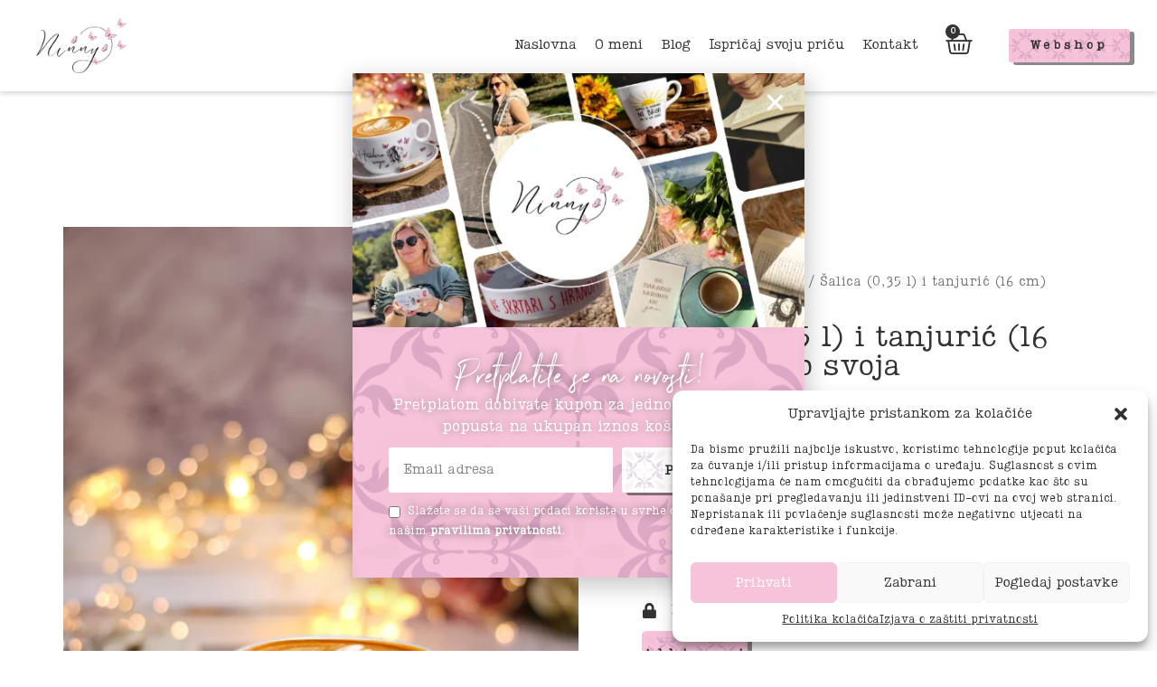

--- FILE ---
content_type: text/html; charset=UTF-8
request_url: https://ninnyschoice.com/proizvod/salica-035-l-i-tanjuric-16-cm-hrabro-svoja/
body_size: 35223
content:
<!doctype html>
<html dir="ltr" lang="hr"
	prefix="og: https://ogp.me/ns#" >
<head><meta name="google-site-verification" content="En4ZSEaZcFqjpsPMahoeR3CWRZCZSvXJLfTgMMA6I-4" /><meta name="facebook-domain-verification" content="epllp732pbj0z3f9h4zchv6yhg40rb" />
	<meta charset="UTF-8">
		<meta name="viewport" content="width=device-width, initial-scale=1">
	<link rel="profile" href="http://gmpg.org/xfn/11">
	<title>Šalica (0,35 l) i tanjurić (16 cm) Hrabro svoja - Ninny's Choice</title>

		<!-- All in One SEO Pro 4.2.8 - aioseo.com -->
		<meta name="description" content="Materijal: porculan Ova šalica će vas svakodnevno inspirirati da budete #hrabrosvoja i da krenete živjeti, bez straha, život koji želite živjeti. Stoga neka vam ova šalica bude podsjetnik da je život samo jedan i da ga ne propustite." />
		<meta name="robots" content="max-image-preview:large" />
		<link rel="canonical" href="https://ninnyschoice.com/proizvod/salica-035-l-i-tanjuric-16-cm-hrabro-svoja/" />
		<meta name="generator" content="All in One SEO Pro (AIOSEO) 4.2.8 " />
		<meta property="og:locale" content="hr_HR" />
		<meta property="og:site_name" content="Ninny&#039;s Choice - Happy choices" />
		<meta property="og:type" content="article" />
		<meta property="og:title" content="Šalica (0,35 l) i tanjurić (16 cm) Hrabro svoja - Ninny&#039;s Choice" />
		<meta property="og:description" content="Materijal: porculan Ova šalica će vas svakodnevno inspirirati da budete #hrabrosvoja i da krenete živjeti, bez straha, život koji želite živjeti. Stoga neka vam ova šalica bude podsjetnik da je život samo jedan i da ga ne propustite." />
		<meta property="og:url" content="https://ninnyschoice.com/proizvod/salica-035-l-i-tanjuric-16-cm-hrabro-svoja/" />
		<meta property="og:image" content="https://ninnyschoice.com/wp-content/uploads/2021/07/pexels-burst-545032.jpg" />
		<meta property="og:image:secure_url" content="https://ninnyschoice.com/wp-content/uploads/2021/07/pexels-burst-545032.jpg" />
		<meta property="og:image:width" content="1920" />
		<meta property="og:image:height" content="1280" />
		<meta property="article:published_time" content="2021-07-05T12:24:12+00:00" />
		<meta property="article:modified_time" content="2023-01-09T10:12:20+00:00" />
		<meta name="twitter:card" content="summary" />
		<meta name="twitter:title" content="Šalica (0,35 l) i tanjurić (16 cm) Hrabro svoja - Ninny&#039;s Choice" />
		<meta name="twitter:description" content="Materijal: porculan Ova šalica će vas svakodnevno inspirirati da budete #hrabrosvoja i da krenete živjeti, bez straha, život koji želite živjeti. Stoga neka vam ova šalica bude podsjetnik da je život samo jedan i da ga ne propustite." />
		<meta name="twitter:image" content="https://ninnyschoice.com/wp-content/uploads/2021/07/pexels-burst-545032.jpg" />
		<script type="application/ld+json" class="aioseo-schema">
			{"@context":"https:\/\/schema.org","@graph":[{"@type":"BreadcrumbList","@id":"https:\/\/ninnyschoice.com\/proizvod\/salica-035-l-i-tanjuric-16-cm-hrabro-svoja\/#breadcrumblist","itemListElement":[{"@type":"ListItem","@id":"https:\/\/ninnyschoice.com\/#listItem","position":1,"item":{"@type":"WebPage","@id":"https:\/\/ninnyschoice.com\/","name":"Home","description":"Dobrodo\u0161li na Ninny's Choice! Brend hrabro svoja ima temelje u \u017eivotnoj te\u017enji za promjenom i izlaskom iz nezadovoljavaju\u0107ih i lo\u0161ih odnosa.","url":"https:\/\/ninnyschoice.com\/"},"nextItem":"https:\/\/ninnyschoice.com\/proizvod\/salica-035-l-i-tanjuric-16-cm-hrabro-svoja\/#listItem"},{"@type":"ListItem","@id":"https:\/\/ninnyschoice.com\/proizvod\/salica-035-l-i-tanjuric-16-cm-hrabro-svoja\/#listItem","position":2,"item":{"@type":"WebPage","@id":"https:\/\/ninnyschoice.com\/proizvod\/salica-035-l-i-tanjuric-16-cm-hrabro-svoja\/","name":"\u0160alica (0,35 l) i tanjuri\u0107 (16 cm) Hrabro svoja","description":"Materijal: porculan Ova \u0161alica \u0107e vas svakodnevno inspirirati da budete #hrabrosvoja i da krenete \u017eivjeti, bez straha, \u017eivot koji \u017eelite \u017eivjeti. Stoga neka vam ova \u0161alica bude podsjetnik da je \u017eivot samo jedan i da ga ne propustite.","url":"https:\/\/ninnyschoice.com\/proizvod\/salica-035-l-i-tanjuric-16-cm-hrabro-svoja\/"},"previousItem":"https:\/\/ninnyschoice.com\/#listItem"}]},{"@type":"Product","@id":"https:\/\/ninnyschoice.com\/proizvod\/salica-035-l-i-tanjuric-16-cm-hrabro-svoja\/#wooCommerceProduct","name":"\u0160alica (0,35 l) i tanjuri\u0107 (16 cm) Hrabro svoja","url":"https:\/\/ninnyschoice.com\/proizvod\/salica-035-l-i-tanjuric-16-cm-hrabro-svoja\/","image":{"@type":"ImageObject","url":"https:\/\/ninnyschoice.com\/wp-content\/uploads\/2021\/07\/Hrabro-svoja_story.webp","@id":"https:\/\/ninnyschoice.com\/#productImage","width":1320,"height":1980},"offers":{"@type":"Offer","url":"https:\/\/ninnyschoice.com\/proizvod\/salica-035-l-i-tanjuric-16-cm-hrabro-svoja\/#wooCommerceOffer","price":13.14,"priceCurrency":"EUR","availability":"https:\/\/schema.org\/InStock","shippingDetails":[{"@type":"OfferShippingDetails","shippingRate":{"@type":"MonetaryAmount","value":"4.65","currency":"EUR"},"shippingDestination":{"@type":"DefinedRegion","addressCountry":"HR"}},{"@type":"OfferShippingDetails","shippingRate":{"@type":"MonetaryAmount","value":"9.42","currency":"EUR"},"shippingDestination":{"@type":"DefinedRegion","addressCountry":"SI"}},{"@type":"OfferShippingDetails","shippingRate":{"@type":"MonetaryAmount","value":"12.74","currency":"EUR"},"shippingDestination":{"@type":"DefinedRegion","addressCountry":"AT"}},{"@type":"OfferShippingDetails","shippingRate":{"@type":"MonetaryAmount","value":"155.42","currency":"EUR"},"shippingDestination":{"@type":"DefinedRegion","addressCountry":"CH"}},{"@type":"OfferShippingDetails","shippingRate":{"@type":"MonetaryAmount","value":"146.39","currency":"EUR"},"shippingDestination":{"@type":"DefinedRegion","addressCountry":"GB"}},{"@type":"OfferShippingDetails","shippingRate":{"@type":"MonetaryAmount","value":"58.66","currency":"EUR"},"shippingDestination":{"@type":"DefinedRegion","addressCountry":"ME"}},{"@type":"OfferShippingDetails","shippingRate":{"@type":"MonetaryAmount","value":"15.79","currency":"EUR"},"shippingDestination":{"@type":"DefinedRegion","addressCountry":"BE"}},{"@type":"OfferShippingDetails","shippingRate":{"@type":"MonetaryAmount","value":"148.78","currency":"EUR"},"shippingDestination":{"@type":"DefinedRegion","addressCountry":"BA"}},{"@type":"OfferShippingDetails","shippingRate":{"@type":"MonetaryAmount","value":"18.05","currency":"EUR"},"shippingDestination":{"@type":"DefinedRegion","addressCountry":"BG"}},{"@type":"OfferShippingDetails","shippingRate":{"@type":"MonetaryAmount","value":"158.47","currency":"EUR"},"shippingDestination":{"@type":"DefinedRegion","addressCountry":"CZ"}},{"@type":"OfferShippingDetails","shippingRate":{"@type":"MonetaryAmount","value":"0.00","currency":"EUR"},"shippingDestination":{"@type":"DefinedRegion","addressCountry":"DK"}},{"@type":"OfferShippingDetails","shippingRate":{"@type":"MonetaryAmount","value":"17.78","currency":"EUR"},"shippingDestination":{"@type":"DefinedRegion","addressCountry":"EE"}},{"@type":"OfferShippingDetails","shippingRate":{"@type":"MonetaryAmount","value":"29.33","currency":"EUR"},"shippingDestination":{"@type":"DefinedRegion","addressCountry":"FI"}},{"@type":"OfferShippingDetails","shippingRate":{"@type":"MonetaryAmount","value":"15.13","currency":"EUR"},"shippingDestination":{"@type":"DefinedRegion","addressCountry":"FR"}},{"@type":"OfferShippingDetails","shippingRate":{"@type":"MonetaryAmount","value":"204.92","currency":"EUR"},"shippingDestination":{"@type":"DefinedRegion","addressCountry":"GI"}},{"@type":"OfferShippingDetails","shippingRate":{"@type":"MonetaryAmount","value":"25.48","currency":"EUR"},"shippingDestination":{"@type":"DefinedRegion","addressCountry":"GR"}},{"@type":"OfferShippingDetails","shippingRate":{"@type":"MonetaryAmount","value":"33.31","currency":"EUR"},"shippingDestination":{"@type":"DefinedRegion","addressCountry":"IE"}},{"@type":"OfferShippingDetails","shippingRate":{"@type":"MonetaryAmount","value":"21.37","currency":"EUR"},"shippingDestination":{"@type":"DefinedRegion","addressCountry":"IT"}},{"@type":"OfferShippingDetails","shippingRate":{"@type":"MonetaryAmount","value":"16.59","currency":"EUR"},"shippingDestination":{"@type":"DefinedRegion","addressCountry":"LV"}},{"@type":"OfferShippingDetails","shippingRate":{"@type":"MonetaryAmount","value":"73.40","currency":"EUR"},"shippingDestination":{"@type":"DefinedRegion","addressCountry":"LI"}},{"@type":"OfferShippingDetails","shippingRate":{"@type":"MonetaryAmount","value":"10.62","currency":"EUR"},"shippingDestination":{"@type":"DefinedRegion","addressCountry":"LU"}},{"@type":"OfferShippingDetails","shippingRate":{"@type":"MonetaryAmount","value":"14.33","currency":"EUR"},"shippingDestination":{"@type":"DefinedRegion","addressCountry":"LT"}},{"@type":"OfferShippingDetails","shippingRate":{"@type":"MonetaryAmount","value":"10.22","currency":"EUR"},"shippingDestination":{"@type":"DefinedRegion","addressCountry":"HU"}},{"@type":"OfferShippingDetails","shippingRate":{"@type":"MonetaryAmount","value":"148.78","currency":"EUR"},"shippingDestination":{"@type":"DefinedRegion","addressCountry":"MK"}},{"@type":"OfferShippingDetails","shippingRate":{"@type":"MonetaryAmount","value":"48.05","currency":"EUR"},"shippingDestination":{"@type":"DefinedRegion","addressCountry":"MT"}},{"@type":"OfferShippingDetails","shippingRate":{"@type":"MonetaryAmount","value":"76.32","currency":"EUR"},"shippingDestination":{"@type":"DefinedRegion","addressCountry":"MC"}},{"@type":"OfferShippingDetails","shippingRate":{"@type":"MonetaryAmount","value":"14.73","currency":"EUR"},"shippingDestination":{"@type":"DefinedRegion","addressCountry":"NL"}},{"@type":"OfferShippingDetails","shippingRate":{"@type":"MonetaryAmount","value":"119.72","currency":"EUR"},"shippingDestination":{"@type":"DefinedRegion","addressCountry":"NO"}},{"@type":"OfferShippingDetails","shippingRate":{"@type":"MonetaryAmount","value":"13.01","currency":"EUR"},"shippingDestination":{"@type":"DefinedRegion","addressCountry":"DE"}},{"@type":"OfferShippingDetails","shippingRate":{"@type":"MonetaryAmount","value":"10.09","currency":"EUR"},"shippingDestination":{"@type":"DefinedRegion","addressCountry":"PL"}},{"@type":"OfferShippingDetails","shippingRate":{"@type":"MonetaryAmount","value":"26.54","currency":"EUR"},"shippingDestination":{"@type":"DefinedRegion","addressCountry":"PT"}},{"@type":"OfferShippingDetails","shippingRate":{"@type":"MonetaryAmount","value":"15.79","currency":"EUR"},"shippingDestination":{"@type":"DefinedRegion","addressCountry":"RO"}},{"@type":"OfferShippingDetails","shippingRate":{"@type":"MonetaryAmount","value":"96.22","currency":"EUR"},"shippingDestination":{"@type":"DefinedRegion","addressCountry":"SM"}},{"@type":"OfferShippingDetails","shippingRate":{"@type":"MonetaryAmount","value":"10.49","currency":"EUR"},"shippingDestination":{"@type":"DefinedRegion","addressCountry":"SK"}},{"@type":"OfferShippingDetails","shippingRate":{"@type":"MonetaryAmount","value":"148.78","currency":"EUR"},"shippingDestination":{"@type":"DefinedRegion","addressCountry":"RS"}},{"@type":"OfferShippingDetails","shippingRate":{"@type":"MonetaryAmount","value":"107.51","currency":"EUR"},"shippingDestination":{"@type":"DefinedRegion","addressCountry":"ES"}},{"@type":"OfferShippingDetails","shippingRate":{"@type":"MonetaryAmount","value":"22.83","currency":"EUR"},"shippingDestination":{"@type":"DefinedRegion","addressCountry":"SE"}},{"@type":"OfferShippingDetails","shippingRate":{"@type":"MonetaryAmount","value":"161.39","currency":"EUR"},"shippingDestination":{"@type":"DefinedRegion","addressCountry":"TR"}},{"@type":"OfferShippingDetails","shippingRate":{"@type":"MonetaryAmount","value":"100.87","currency":"EUR"},"shippingDestination":{"@type":"DefinedRegion","addressCountry":"VA"}}],"category":"Ninny's Choice"}},{"@type":"WebPage","@id":"https:\/\/ninnyschoice.com\/proizvod\/salica-035-l-i-tanjuric-16-cm-hrabro-svoja\/#webpage","url":"https:\/\/ninnyschoice.com\/proizvod\/salica-035-l-i-tanjuric-16-cm-hrabro-svoja\/","name":"\u0160alica (0,35 l) i tanjuri\u0107 (16 cm) Hrabro svoja - Ninny's Choice","description":"Materijal: porculan Ova \u0161alica \u0107e vas svakodnevno inspirirati da budete #hrabrosvoja i da krenete \u017eivjeti, bez straha, \u017eivot koji \u017eelite \u017eivjeti. Stoga neka vam ova \u0161alica bude podsjetnik da je \u017eivot samo jedan i da ga ne propustite.","inLanguage":"hr","isPartOf":{"@id":"https:\/\/ninnyschoice.com\/#website"},"breadcrumb":{"@id":"https:\/\/ninnyschoice.com\/proizvod\/salica-035-l-i-tanjuric-16-cm-hrabro-svoja\/#breadcrumblist"},"author":"https:\/\/ninnyschoice.com\/author\/jure\/#author","creator":"https:\/\/ninnyschoice.com\/author\/jure\/#author","image":{"@type":"ImageObject","url":"https:\/\/ninnyschoice.com\/wp-content\/uploads\/2021\/07\/Hrabro-svoja_story.webp","@id":"https:\/\/ninnyschoice.com\/#mainImage","width":1320,"height":1980},"primaryImageOfPage":{"@id":"https:\/\/ninnyschoice.com\/proizvod\/salica-035-l-i-tanjuric-16-cm-hrabro-svoja\/#mainImage"},"datePublished":"2021-07-05T12:24:12+00:00","dateModified":"2023-01-09T10:12:20+00:00"},{"@type":"WebSite","@id":"https:\/\/ninnyschoice.com\/#website","url":"https:\/\/ninnyschoice.com\/","name":"Ninny's Choice","description":"Happy choices","inLanguage":"hr","publisher":{"@id":"https:\/\/ninnyschoice.com\/#person"}}]}
		</script>
		<!-- All in One SEO Pro -->


		<!-- Meta Tag Manager -->
		<meta name="facebook-domain-verification" content="epllp732pbj0z3f9h4zchv6yhg40rb" />
		<!-- / Meta Tag Manager -->
<script type='application/javascript'>console.log('PixelYourSite Free version 9.4.0.1');</script>
<link rel="alternate" type="application/rss+xml" title="Ninny&#039;s Choice &raquo; Kanal" href="https://ninnyschoice.com/feed/" />
<link rel="alternate" title="oEmbed (JSON)" type="application/json+oembed" href="https://ninnyschoice.com/wp-json/oembed/1.0/embed?url=https%3A%2F%2Fninnyschoice.com%2Fproizvod%2Fsalica-035-l-i-tanjuric-16-cm-hrabro-svoja%2F" />
<link rel="alternate" title="oEmbed (XML)" type="text/xml+oembed" href="https://ninnyschoice.com/wp-json/oembed/1.0/embed?url=https%3A%2F%2Fninnyschoice.com%2Fproizvod%2Fsalica-035-l-i-tanjuric-16-cm-hrabro-svoja%2F&#038;format=xml" />
<style id='wp-img-auto-sizes-contain-inline-css' type='text/css'>
img:is([sizes=auto i],[sizes^="auto," i]){contain-intrinsic-size:3000px 1500px}
/*# sourceURL=wp-img-auto-sizes-contain-inline-css */
</style>
<style id='wp-emoji-styles-inline-css' type='text/css'>

	img.wp-smiley, img.emoji {
		display: inline !important;
		border: none !important;
		box-shadow: none !important;
		height: 1em !important;
		width: 1em !important;
		margin: 0 0.07em !important;
		vertical-align: -0.1em !important;
		background: none !important;
		padding: 0 !important;
	}
/*# sourceURL=wp-emoji-styles-inline-css */
</style>
<link rel='stylesheet' id='wp-block-library-css' href='https://ninnyschoice.com/wp-includes/css/dist/block-library/style.min.css?ver=6.9' type='text/css' media='all' />
<style id='global-styles-inline-css' type='text/css'>
:root{--wp--preset--aspect-ratio--square: 1;--wp--preset--aspect-ratio--4-3: 4/3;--wp--preset--aspect-ratio--3-4: 3/4;--wp--preset--aspect-ratio--3-2: 3/2;--wp--preset--aspect-ratio--2-3: 2/3;--wp--preset--aspect-ratio--16-9: 16/9;--wp--preset--aspect-ratio--9-16: 9/16;--wp--preset--color--black: #000000;--wp--preset--color--cyan-bluish-gray: #abb8c3;--wp--preset--color--white: #ffffff;--wp--preset--color--pale-pink: #f78da7;--wp--preset--color--vivid-red: #cf2e2e;--wp--preset--color--luminous-vivid-orange: #ff6900;--wp--preset--color--luminous-vivid-amber: #fcb900;--wp--preset--color--light-green-cyan: #7bdcb5;--wp--preset--color--vivid-green-cyan: #00d084;--wp--preset--color--pale-cyan-blue: #8ed1fc;--wp--preset--color--vivid-cyan-blue: #0693e3;--wp--preset--color--vivid-purple: #9b51e0;--wp--preset--gradient--vivid-cyan-blue-to-vivid-purple: linear-gradient(135deg,rgb(6,147,227) 0%,rgb(155,81,224) 100%);--wp--preset--gradient--light-green-cyan-to-vivid-green-cyan: linear-gradient(135deg,rgb(122,220,180) 0%,rgb(0,208,130) 100%);--wp--preset--gradient--luminous-vivid-amber-to-luminous-vivid-orange: linear-gradient(135deg,rgb(252,185,0) 0%,rgb(255,105,0) 100%);--wp--preset--gradient--luminous-vivid-orange-to-vivid-red: linear-gradient(135deg,rgb(255,105,0) 0%,rgb(207,46,46) 100%);--wp--preset--gradient--very-light-gray-to-cyan-bluish-gray: linear-gradient(135deg,rgb(238,238,238) 0%,rgb(169,184,195) 100%);--wp--preset--gradient--cool-to-warm-spectrum: linear-gradient(135deg,rgb(74,234,220) 0%,rgb(151,120,209) 20%,rgb(207,42,186) 40%,rgb(238,44,130) 60%,rgb(251,105,98) 80%,rgb(254,248,76) 100%);--wp--preset--gradient--blush-light-purple: linear-gradient(135deg,rgb(255,206,236) 0%,rgb(152,150,240) 100%);--wp--preset--gradient--blush-bordeaux: linear-gradient(135deg,rgb(254,205,165) 0%,rgb(254,45,45) 50%,rgb(107,0,62) 100%);--wp--preset--gradient--luminous-dusk: linear-gradient(135deg,rgb(255,203,112) 0%,rgb(199,81,192) 50%,rgb(65,88,208) 100%);--wp--preset--gradient--pale-ocean: linear-gradient(135deg,rgb(255,245,203) 0%,rgb(182,227,212) 50%,rgb(51,167,181) 100%);--wp--preset--gradient--electric-grass: linear-gradient(135deg,rgb(202,248,128) 0%,rgb(113,206,126) 100%);--wp--preset--gradient--midnight: linear-gradient(135deg,rgb(2,3,129) 0%,rgb(40,116,252) 100%);--wp--preset--font-size--small: 13px;--wp--preset--font-size--medium: 20px;--wp--preset--font-size--large: 36px;--wp--preset--font-size--x-large: 42px;--wp--preset--spacing--20: 0.44rem;--wp--preset--spacing--30: 0.67rem;--wp--preset--spacing--40: 1rem;--wp--preset--spacing--50: 1.5rem;--wp--preset--spacing--60: 2.25rem;--wp--preset--spacing--70: 3.38rem;--wp--preset--spacing--80: 5.06rem;--wp--preset--shadow--natural: 6px 6px 9px rgba(0, 0, 0, 0.2);--wp--preset--shadow--deep: 12px 12px 50px rgba(0, 0, 0, 0.4);--wp--preset--shadow--sharp: 6px 6px 0px rgba(0, 0, 0, 0.2);--wp--preset--shadow--outlined: 6px 6px 0px -3px rgb(255, 255, 255), 6px 6px rgb(0, 0, 0);--wp--preset--shadow--crisp: 6px 6px 0px rgb(0, 0, 0);}:where(.is-layout-flex){gap: 0.5em;}:where(.is-layout-grid){gap: 0.5em;}body .is-layout-flex{display: flex;}.is-layout-flex{flex-wrap: wrap;align-items: center;}.is-layout-flex > :is(*, div){margin: 0;}body .is-layout-grid{display: grid;}.is-layout-grid > :is(*, div){margin: 0;}:where(.wp-block-columns.is-layout-flex){gap: 2em;}:where(.wp-block-columns.is-layout-grid){gap: 2em;}:where(.wp-block-post-template.is-layout-flex){gap: 1.25em;}:where(.wp-block-post-template.is-layout-grid){gap: 1.25em;}.has-black-color{color: var(--wp--preset--color--black) !important;}.has-cyan-bluish-gray-color{color: var(--wp--preset--color--cyan-bluish-gray) !important;}.has-white-color{color: var(--wp--preset--color--white) !important;}.has-pale-pink-color{color: var(--wp--preset--color--pale-pink) !important;}.has-vivid-red-color{color: var(--wp--preset--color--vivid-red) !important;}.has-luminous-vivid-orange-color{color: var(--wp--preset--color--luminous-vivid-orange) !important;}.has-luminous-vivid-amber-color{color: var(--wp--preset--color--luminous-vivid-amber) !important;}.has-light-green-cyan-color{color: var(--wp--preset--color--light-green-cyan) !important;}.has-vivid-green-cyan-color{color: var(--wp--preset--color--vivid-green-cyan) !important;}.has-pale-cyan-blue-color{color: var(--wp--preset--color--pale-cyan-blue) !important;}.has-vivid-cyan-blue-color{color: var(--wp--preset--color--vivid-cyan-blue) !important;}.has-vivid-purple-color{color: var(--wp--preset--color--vivid-purple) !important;}.has-black-background-color{background-color: var(--wp--preset--color--black) !important;}.has-cyan-bluish-gray-background-color{background-color: var(--wp--preset--color--cyan-bluish-gray) !important;}.has-white-background-color{background-color: var(--wp--preset--color--white) !important;}.has-pale-pink-background-color{background-color: var(--wp--preset--color--pale-pink) !important;}.has-vivid-red-background-color{background-color: var(--wp--preset--color--vivid-red) !important;}.has-luminous-vivid-orange-background-color{background-color: var(--wp--preset--color--luminous-vivid-orange) !important;}.has-luminous-vivid-amber-background-color{background-color: var(--wp--preset--color--luminous-vivid-amber) !important;}.has-light-green-cyan-background-color{background-color: var(--wp--preset--color--light-green-cyan) !important;}.has-vivid-green-cyan-background-color{background-color: var(--wp--preset--color--vivid-green-cyan) !important;}.has-pale-cyan-blue-background-color{background-color: var(--wp--preset--color--pale-cyan-blue) !important;}.has-vivid-cyan-blue-background-color{background-color: var(--wp--preset--color--vivid-cyan-blue) !important;}.has-vivid-purple-background-color{background-color: var(--wp--preset--color--vivid-purple) !important;}.has-black-border-color{border-color: var(--wp--preset--color--black) !important;}.has-cyan-bluish-gray-border-color{border-color: var(--wp--preset--color--cyan-bluish-gray) !important;}.has-white-border-color{border-color: var(--wp--preset--color--white) !important;}.has-pale-pink-border-color{border-color: var(--wp--preset--color--pale-pink) !important;}.has-vivid-red-border-color{border-color: var(--wp--preset--color--vivid-red) !important;}.has-luminous-vivid-orange-border-color{border-color: var(--wp--preset--color--luminous-vivid-orange) !important;}.has-luminous-vivid-amber-border-color{border-color: var(--wp--preset--color--luminous-vivid-amber) !important;}.has-light-green-cyan-border-color{border-color: var(--wp--preset--color--light-green-cyan) !important;}.has-vivid-green-cyan-border-color{border-color: var(--wp--preset--color--vivid-green-cyan) !important;}.has-pale-cyan-blue-border-color{border-color: var(--wp--preset--color--pale-cyan-blue) !important;}.has-vivid-cyan-blue-border-color{border-color: var(--wp--preset--color--vivid-cyan-blue) !important;}.has-vivid-purple-border-color{border-color: var(--wp--preset--color--vivid-purple) !important;}.has-vivid-cyan-blue-to-vivid-purple-gradient-background{background: var(--wp--preset--gradient--vivid-cyan-blue-to-vivid-purple) !important;}.has-light-green-cyan-to-vivid-green-cyan-gradient-background{background: var(--wp--preset--gradient--light-green-cyan-to-vivid-green-cyan) !important;}.has-luminous-vivid-amber-to-luminous-vivid-orange-gradient-background{background: var(--wp--preset--gradient--luminous-vivid-amber-to-luminous-vivid-orange) !important;}.has-luminous-vivid-orange-to-vivid-red-gradient-background{background: var(--wp--preset--gradient--luminous-vivid-orange-to-vivid-red) !important;}.has-very-light-gray-to-cyan-bluish-gray-gradient-background{background: var(--wp--preset--gradient--very-light-gray-to-cyan-bluish-gray) !important;}.has-cool-to-warm-spectrum-gradient-background{background: var(--wp--preset--gradient--cool-to-warm-spectrum) !important;}.has-blush-light-purple-gradient-background{background: var(--wp--preset--gradient--blush-light-purple) !important;}.has-blush-bordeaux-gradient-background{background: var(--wp--preset--gradient--blush-bordeaux) !important;}.has-luminous-dusk-gradient-background{background: var(--wp--preset--gradient--luminous-dusk) !important;}.has-pale-ocean-gradient-background{background: var(--wp--preset--gradient--pale-ocean) !important;}.has-electric-grass-gradient-background{background: var(--wp--preset--gradient--electric-grass) !important;}.has-midnight-gradient-background{background: var(--wp--preset--gradient--midnight) !important;}.has-small-font-size{font-size: var(--wp--preset--font-size--small) !important;}.has-medium-font-size{font-size: var(--wp--preset--font-size--medium) !important;}.has-large-font-size{font-size: var(--wp--preset--font-size--large) !important;}.has-x-large-font-size{font-size: var(--wp--preset--font-size--x-large) !important;}
/*# sourceURL=global-styles-inline-css */
</style>

<style id='classic-theme-styles-inline-css' type='text/css'>
/*! This file is auto-generated */
.wp-block-button__link{color:#fff;background-color:#32373c;border-radius:9999px;box-shadow:none;text-decoration:none;padding:calc(.667em + 2px) calc(1.333em + 2px);font-size:1.125em}.wp-block-file__button{background:#32373c;color:#fff;text-decoration:none}
/*# sourceURL=/wp-includes/css/classic-themes.min.css */
</style>
<link rel='stylesheet' id='ae-pro-css-css' href='https://ninnyschoice.com/wp-content/plugins/anywhere-elementor-pro/includes/assets/css/ae-pro.min.css?ver=2.25.9' type='text/css' media='all' />
<link rel='stylesheet' id='photoswipe-css' href='https://ninnyschoice.com/wp-content/plugins/woocommerce/assets/css/photoswipe/photoswipe.min.css?ver=7.9.0' type='text/css' media='all' />
<link rel='stylesheet' id='photoswipe-default-skin-css' href='https://ninnyschoice.com/wp-content/plugins/woocommerce/assets/css/photoswipe/default-skin/default-skin.min.css?ver=7.9.0' type='text/css' media='all' />
<link data-minify="1" rel='stylesheet' id='woocommerce-layout-css' href='https://ninnyschoice.com/wp-content/cache/min/1/wp-content/plugins/woocommerce/assets/css/woocommerce-layout.css?ver=1690876687' type='text/css' media='all' />
<link data-minify="1" rel='stylesheet' id='woocommerce-smallscreen-css' href='https://ninnyschoice.com/wp-content/cache/min/1/wp-content/plugins/woocommerce/assets/css/woocommerce-smallscreen.css?ver=1690876687' type='text/css' media='only screen and (max-width: 768px)' />
<link data-minify="1" rel='stylesheet' id='woocommerce-general-css' href='https://ninnyschoice.com/wp-content/cache/min/1/wp-content/plugins/woocommerce/assets/css/woocommerce.css?ver=1690876687' type='text/css' media='all' />
<style id='woocommerce-inline-inline-css' type='text/css'>
.woocommerce form .form-row .required { visibility: visible; }
/*# sourceURL=woocommerce-inline-inline-css */
</style>
<link rel='stylesheet' id='cmplz-general-css' href='https://ninnyschoice.com/wp-content/plugins/complianz-gdpr/assets/css/cookieblocker.min.css?ver=6.5.2' type='text/css' media='all' />
<link data-minify="1" rel='stylesheet' id='xoo-cp-style-css' href='https://ninnyschoice.com/wp-content/cache/min/1/wp-content/plugins/added-to-cart-popup-woocommerce/assets/css/xoo-cp-style.css?ver=1690876687' type='text/css' media='all' />
<style id='xoo-cp-style-inline-css' type='text/css'>
td.xoo-cp-pqty{
			    min-width: 120px;
			}
			.xoo-cp-container{
				max-width: 650px;
			}
			.xcp-btn{
				background-color: #777777;
				color: #ffffff;
				font-size: 14px;
				border-radius: 5px;
				border: 1px solid #777777;
			}
			.xcp-btn:hover{
				color: #ffffff;
			}
			td.xoo-cp-pimg{
				width: 20%;
			}
			table.xoo-cp-pdetails , table.xoo-cp-pdetails tr{
				border: 0!important;
			}
			table.xoo-cp-pdetails td{
				border-style: solid;
				border-width: 0px;
				border-color: #ebe9eb;
			}
/*# sourceURL=xoo-cp-style-inline-css */
</style>
<link rel='stylesheet' id='euis-css' href='https://ninnyschoice.com/wp-content/plugins/unlimited-elementor-inner-sections-by-boomdevs/public/css/euis-public.css?ver=1.0.0' type='text/css' media='all' />
<link rel='stylesheet' id='vegas-css-css' href='https://ninnyschoice.com/wp-content/plugins/anywhere-elementor-pro/includes/assets/lib/vegas/vegas.min.css?ver=2.4.0' type='text/css' media='all' />
<link rel='stylesheet' id='hello-elementor-css' href='https://ninnyschoice.com/wp-content/themes/hello-elementor/style.min.css?ver=2.4.0' type='text/css' media='all' />
<link rel='stylesheet' id='hello-elementor-theme-style-css' href='https://ninnyschoice.com/wp-content/themes/hello-elementor/theme.min.css?ver=2.4.0' type='text/css' media='all' />
<link rel='stylesheet' id='elementor-frontend-css' href='https://ninnyschoice.com/wp-content/uploads/elementor/css/custom-frontend-lite.min.css?ver=1690875839' type='text/css' media='all' />
<link rel='stylesheet' id='elementor-post-16-css' href='https://ninnyschoice.com/wp-content/uploads/elementor/css/post-16.css?ver=1690875839' type='text/css' media='all' />
<link data-minify="1" rel='stylesheet' id='elementor-icons-css' href='https://ninnyschoice.com/wp-content/cache/min/1/wp-content/plugins/elementor/assets/lib/eicons/css/elementor-icons.min.css?ver=1690876687' type='text/css' media='all' />
<link rel='stylesheet' id='swiper-css' href='https://ninnyschoice.com/wp-content/plugins/elementor/assets/lib/swiper/css/swiper.min.css?ver=5.3.6' type='text/css' media='all' />
<link rel='stylesheet' id='elementor-pro-css' href='https://ninnyschoice.com/wp-content/uploads/elementor/css/custom-pro-frontend-lite.min.css?ver=1690875839' type='text/css' media='all' />
<link rel='stylesheet' id='elementor-global-css' href='https://ninnyschoice.com/wp-content/uploads/elementor/css/global.css?ver=1690875843' type='text/css' media='all' />
<link rel='stylesheet' id='elementor-post-26-css' href='https://ninnyschoice.com/wp-content/uploads/elementor/css/post-26.css?ver=1690875843' type='text/css' media='all' />
<link rel='stylesheet' id='elementor-post-217-css' href='https://ninnyschoice.com/wp-content/uploads/elementor/css/post-217.css?ver=1702979927' type='text/css' media='all' />
<link rel='stylesheet' id='elementor-post-374-css' href='https://ninnyschoice.com/wp-content/uploads/elementor/css/post-374.css?ver=1690876464' type='text/css' media='all' />
<link rel='stylesheet' id='elementor-post-629-css' href='https://ninnyschoice.com/wp-content/uploads/elementor/css/post-629.css?ver=1690876654' type='text/css' media='all' />
<link rel='stylesheet' id='elementor-post-530-css' href='https://ninnyschoice.com/wp-content/uploads/elementor/css/post-530.css?ver=1690875844' type='text/css' media='all' />
<link data-minify="1" rel='stylesheet' id='flexible-shipping-free-shipping-css' href='https://ninnyschoice.com/wp-content/cache/min/1/wp-content/plugins/flexible-shipping/assets/dist/css/free-shipping.css?ver=1690876687' type='text/css' media='all' />
<link rel='stylesheet' id='hello-elementor-child-style-css' href='https://ninnyschoice.com/wp-content/themes/hello-theme-child-master/style.css?ver=1.0.0' type='text/css' media='all' />
<link data-minify="1" rel='stylesheet' id='woo_discount_pro_style-css' href='https://ninnyschoice.com/wp-content/cache/min/1/wp-content/plugins/woo-discount-rules-pro/Assets/Css/awdr_style.css?ver=1690876687' type='text/css' media='all' />
<style id='rocket-lazyload-inline-css' type='text/css'>
.rll-youtube-player{position:relative;padding-bottom:56.23%;height:0;overflow:hidden;max-width:100%;}.rll-youtube-player:focus-within{outline: 2px solid currentColor;outline-offset: 5px;}.rll-youtube-player iframe{position:absolute;top:0;left:0;width:100%;height:100%;z-index:100;background:0 0}.rll-youtube-player img{bottom:0;display:block;left:0;margin:auto;max-width:100%;width:100%;position:absolute;right:0;top:0;border:none;height:auto;-webkit-transition:.4s all;-moz-transition:.4s all;transition:.4s all}.rll-youtube-player img:hover{-webkit-filter:brightness(75%)}.rll-youtube-player .play{height:100%;width:100%;left:0;top:0;position:absolute;background:url(https://ninnyschoice.com/wp-content/plugins/wp-rocket/assets/img/youtube.png) no-repeat center;background-color: transparent !important;cursor:pointer;border:none;}
/*# sourceURL=rocket-lazyload-inline-css */
</style>
<link data-service="google-fonts" data-category="marketing" rel='stylesheet' id='google-fonts-1-css' href="#" data-href='https://fonts.googleapis.com/css?family=Roboto%3A100%2C100italic%2C200%2C200italic%2C300%2C300italic%2C400%2C400italic%2C500%2C500italic%2C600%2C600italic%2C700%2C700italic%2C800%2C800italic%2C900%2C900italic%7CJost%3A100%2C100italic%2C200%2C200italic%2C300%2C300italic%2C400%2C400italic%2C500%2C500italic%2C600%2C600italic%2C700%2C700italic%2C800%2C800italic%2C900%2C900italic&#038;display=auto&#038;ver=6.9' type='text/css' media='all' />
<link rel='stylesheet' id='elementor-icons-shared-0-css' href='https://ninnyschoice.com/wp-content/plugins/elementor/assets/lib/font-awesome/css/fontawesome.min.css?ver=5.15.3' type='text/css' media='all' />
<link data-minify="1" rel='stylesheet' id='elementor-icons-fa-solid-css' href='https://ninnyschoice.com/wp-content/cache/min/1/wp-content/plugins/elementor/assets/lib/font-awesome/css/solid.min.css?ver=1690876687' type='text/css' media='all' />
<link data-minify="1" rel='stylesheet' id='elementor-icons-fa-brands-css' href='https://ninnyschoice.com/wp-content/cache/min/1/wp-content/plugins/elementor/assets/lib/font-awesome/css/brands.min.css?ver=1690876687' type='text/css' media='all' />
<link rel="preconnect" href="https://fonts.gstatic.com/" crossorigin><script type="text/javascript" src="https://ninnyschoice.com/wp-includes/js/jquery/jquery.min.js?ver=3.7.1" id="jquery-core-js"></script>
<script type="text/javascript" src="https://ninnyschoice.com/wp-includes/js/jquery/jquery-migrate.min.js?ver=3.4.1" id="jquery-migrate-js"></script>
<script data-minify="1" type="text/javascript" src="https://ninnyschoice.com/wp-content/cache/min/1/wp-content/plugins/unlimited-elementor-inner-sections-by-boomdevs/public/js/euis-public.js?ver=1690876687" id="euis-js"></script>
<script type="text/javascript" src="https://ninnyschoice.com/wp-content/plugins/elementor-pro/assets/js/page-transitions.min.js?ver=3.14.1" id="page-transitions-js"></script>
<script data-service="facebook" data-category="marketing" type="text/plain" data-cmplz-src="https://ninnyschoice.com/wp-content/plugins/pixelyoursite/dist/scripts/jquery.bind-first-0.2.3.min.js?ver=6.9" id="jquery-bind-first-js"></script>
<script data-service="facebook" data-category="marketing" type="text/plain" data-cmplz-src="https://ninnyschoice.com/wp-content/plugins/pixelyoursite/dist/scripts/js.cookie-2.1.3.min.js?ver=2.1.3" id="js-cookie-pys-js"></script>
<script data-service="facebook" data-category="marketing" type="text/plain" id="pys-js-extra">
/* <![CDATA[ */
var pysOptions = {"staticEvents":{"facebook":{"woo_view_content":[{"delay":0,"type":"static","name":"ViewContent","pixelIds":["571179174684999"],"eventID":"28879c34-fa58-440a-9cf7-40dee85463b1","params":{"content_ids":["151"],"content_type":"product","content_name":"\u0160alica (0,35 l) i tanjuri\u0107 (16 cm) Hrabro svoja","category_name":"Ninny's Choice","value":13.14,"currency":"EUR","contents":[{"id":"151","quantity":1}],"product_price":13.14,"page_title":"\u0160alica (0,35 l) i tanjuri\u0107 (16 cm) Hrabro svoja","post_type":"product","post_id":151,"plugin":"PixelYourSite","user_role":"guest","event_url":"ninnyschoice.com/proizvod/salica-035-l-i-tanjuric-16-cm-hrabro-svoja/"},"e_id":"woo_view_content","ids":[],"hasTimeWindow":false,"timeWindow":0,"woo_order":"","edd_order":""}],"init_event":[{"delay":0,"type":"static","name":"PageView","pixelIds":["571179174684999"],"eventID":"e319be34-06f2-40fd-badb-811ecc39fda9","params":{"page_title":"\u0160alica (0,35 l) i tanjuri\u0107 (16 cm) Hrabro svoja","post_type":"product","post_id":151,"plugin":"PixelYourSite","user_role":"guest","event_url":"ninnyschoice.com/proizvod/salica-035-l-i-tanjuric-16-cm-hrabro-svoja/"},"e_id":"init_event","ids":[],"hasTimeWindow":false,"timeWindow":0,"woo_order":"","edd_order":""}]}},"dynamicEvents":[],"triggerEvents":[],"triggerEventTypes":[],"facebook":{"pixelIds":["571179174684999"],"advancedMatching":[],"removeMetadata":false,"contentParams":{"post_type":"product","post_id":151,"content_name":"\u0160alica (0,35 l) i tanjuri\u0107 (16 cm) Hrabro svoja","categories":"Ninny's Choice","tags":""},"commentEventEnabled":true,"wooVariableAsSimple":false,"downloadEnabled":true,"formEventEnabled":true,"serverApiEnabled":false,"wooCRSendFromServer":false,"send_external_id":null},"debug":"","siteUrl":"https://ninnyschoice.com","ajaxUrl":"https://ninnyschoice.com/wp-admin/admin-ajax.php","ajax_event":"83051574d6","enable_remove_download_url_param":"1","cookie_duration":"7","last_visit_duration":"60","enable_success_send_form":"","ajaxForServerEvent":"1","gdpr":{"ajax_enabled":false,"all_disabled_by_api":false,"facebook_disabled_by_api":false,"analytics_disabled_by_api":false,"google_ads_disabled_by_api":false,"pinterest_disabled_by_api":false,"bing_disabled_by_api":false,"externalID_disabled_by_api":false,"facebook_prior_consent_enabled":true,"analytics_prior_consent_enabled":true,"google_ads_prior_consent_enabled":null,"pinterest_prior_consent_enabled":true,"bing_prior_consent_enabled":true,"cookiebot_integration_enabled":false,"cookiebot_facebook_consent_category":"marketing","cookiebot_analytics_consent_category":"statistics","cookiebot_tiktok_consent_category":"marketing","cookiebot_google_ads_consent_category":null,"cookiebot_pinterest_consent_category":"marketing","cookiebot_bing_consent_category":"marketing","consent_magic_integration_enabled":false,"real_cookie_banner_integration_enabled":false,"cookie_notice_integration_enabled":false,"cookie_law_info_integration_enabled":false},"cookie":{"disabled_all_cookie":false,"disabled_advanced_form_data_cookie":false,"disabled_landing_page_cookie":false,"disabled_first_visit_cookie":false,"disabled_trafficsource_cookie":false,"disabled_utmTerms_cookie":false,"disabled_utmId_cookie":false},"woo":{"enabled":true,"enabled_save_data_to_orders":true,"addToCartOnButtonEnabled":true,"addToCartOnButtonValueEnabled":true,"addToCartOnButtonValueOption":"price","singleProductId":151,"removeFromCartSelector":"form.woocommerce-cart-form .remove","addToCartCatchMethod":"add_cart_hook","is_order_received_page":false,"containOrderId":false},"edd":{"enabled":false}};
//# sourceURL=pys-js-extra
/* ]]> */
</script>
<script data-service="facebook" data-category="marketing" type="text/plain" data-cmplz-src="https://ninnyschoice.com/wp-content/plugins/pixelyoursite/dist/scripts/public.js?ver=9.4.0.1" id="pys-js"></script>
<link rel="https://api.w.org/" href="https://ninnyschoice.com/wp-json/" /><link rel="alternate" title="JSON" type="application/json" href="https://ninnyschoice.com/wp-json/wp/v2/product/151" /><link rel="EditURI" type="application/rsd+xml" title="RSD" href="https://ninnyschoice.com/xmlrpc.php?rsd" />
<meta name="generator" content="WordPress 6.9" />
<meta name="generator" content="WooCommerce 7.9.0" />
<link rel='shortlink' href='https://ninnyschoice.com/?p=151' />
<!-- HFCM by 99 Robots - Snippet # 1:  -->
<meta name="facebook-domain-verification" content="epllp732pbj0z3f9h4zchv6yhg40rb" />
<!-- /end HFCM by 99 Robots -->
<meta name="facebook-domain-verification" content="epllp732pbj0z3f9h4zchv6yhg40rb" /><style>.cmplz-hidden{display:none!important;}</style>	<noscript><style>.woocommerce-product-gallery{ opacity: 1 !important; }</style></noscript>
	<meta name="generator" content="Elementor 3.15.0; features: e_dom_optimization, e_optimized_assets_loading, e_optimized_css_loading, additional_custom_breakpoints; settings: css_print_method-external, google_font-enabled, font_display-auto">
<style>
#header{
    box-shadow:0px 3px 5px #00000025 !important;
    background:#fffffff0 !important;
}
#header .main-menu a{
    font-size:15px !important;
    letter-spacing:0 !important;
}
#header .woocommerce-Price-amount{
    color:#4C174F;
    font-size:15px !important;
    font-weight:600 !important;
}
#header .eicon{
    color:#4C174F !important;
}
#header .slika-logo img{
    width:100px !important;
}
#header{
		margin-bottom:0 !Important;
	}
</style>
<link rel="icon" href="https://ninnyschoice.com/wp-content/uploads/2021/07/cropped-ninnys-logo-32x32.webp" sizes="32x32" />
<link rel="icon" href="https://ninnyschoice.com/wp-content/uploads/2021/07/cropped-ninnys-logo-192x192.webp" sizes="192x192" />
<link rel="apple-touch-icon" href="https://ninnyschoice.com/wp-content/uploads/2021/07/cropped-ninnys-logo-180x180.webp" />
<meta name="msapplication-TileImage" content="https://ninnyschoice.com/wp-content/uploads/2021/07/cropped-ninnys-logo-270x270.webp" />
<noscript><style id="rocket-lazyload-nojs-css">.rll-youtube-player, [data-lazy-src]{display:none !important;}</style></noscript><link rel='stylesheet' id='elementor-post-145-css' href='https://ninnyschoice.com/wp-content/uploads/elementor/css/post-145.css?ver=1690875846' type='text/css' media='all' />
<link rel='stylesheet' id='e-animations-css' href='https://ninnyschoice.com/wp-content/plugins/elementor/assets/lib/animations/animations.min.css?ver=3.15.0' type='text/css' media='all' />
</head>
<body data-cmplz=1 class="wp-singular product-template-default single single-product postid-151 wp-custom-logo wp-theme-hello-elementor wp-child-theme-hello-theme-child-master theme-hello-elementor woocommerce woocommerce-page woocommerce-no-js elementor-default elementor-template-full-width elementor-kit-16 elementor-page-374">

		<e-page-transition preloader-type="image" preloader-image-url="https://ninnyschoice.com/wp-content/uploads/2021/07/ninnys-logo.webp" class="e-page-transition--entering" exclude="^https\:\/\/ninnyschoice\.com\/wp\-admin\/">
					</e-page-transition>
				<div data-elementor-type="header" data-elementor-id="26" class="elementor elementor-26 elementor-location-header" data-elementor-post-type="elementor_library">
								<section class="has_ae_slider elementor-section elementor-top-section elementor-element elementor-element-f16913d elementor-section-full_width elementor-section-content-middle elementor-section-height-default elementor-section-height-default ae-bg-gallery-type-default" data-id="f16913d" data-element_type="section" id="header" data-settings="{&quot;sticky&quot;:&quot;top&quot;,&quot;sticky_effects_offset&quot;:1,&quot;sticky_on&quot;:[&quot;desktop&quot;,&quot;laptop&quot;,&quot;tablet&quot;,&quot;mobile&quot;],&quot;sticky_offset&quot;:0}">
						<div class="elementor-container elementor-column-gap-default">
					<div class="has_ae_slider elementor-column elementor-col-100 elementor-top-column elementor-element elementor-element-a1fe18f ae-bg-gallery-type-default" data-id="a1fe18f" data-element_type="column">
			<div class="elementor-widget-wrap elementor-element-populated">
								<section class="has_ae_slider elementor-section elementor-inner-section elementor-element elementor-element-2eb4385 elementor-section-content-middle elementor-section-full_width elementor-section-height-default elementor-section-height-default ae-bg-gallery-type-default" data-id="2eb4385" data-element_type="section">
						<div class="elementor-container elementor-column-gap-default">
					<div class="has_ae_slider elementor-column elementor-col-50 elementor-inner-column elementor-element elementor-element-151ab04 ae-bg-gallery-type-default" data-id="151ab04" data-element_type="column">
			<div class="elementor-widget-wrap elementor-element-populated">
								<div class="elementor-element elementor-element-708da3f slika-logo elementor-widget__width-auto elementor-widget elementor-widget-image" data-id="708da3f" data-element_type="widget" data-widget_type="image.default">
				<div class="elementor-widget-container">
			<style>/*! elementor - v3.15.0 - 31-07-2023 */
.elementor-widget-image{text-align:center}.elementor-widget-image a{display:inline-block}.elementor-widget-image a img[src$=".svg"]{width:48px}.elementor-widget-image img{vertical-align:middle;display:inline-block}</style>													<a href="https://ninnyschoice.com">
							<img width="500" height="303" src="data:image/svg+xml,%3Csvg%20xmlns='http://www.w3.org/2000/svg'%20viewBox='0%200%20500%20303'%3E%3C/svg%3E" class="attachment-large size-large wp-image-295" alt="" data-lazy-srcset="https://ninnyschoice.com/wp-content/uploads/2021/07/ninnys-logo.webp 500w, https://ninnyschoice.com/wp-content/uploads/2021/07/ninnys-logo-300x182.webp 300w" data-lazy-sizes="(max-width: 500px) 100vw, 500px" data-lazy-src="https://ninnyschoice.com/wp-content/uploads/2021/07/ninnys-logo.webp" /><noscript><img width="500" height="303" src="https://ninnyschoice.com/wp-content/uploads/2021/07/ninnys-logo.webp" class="attachment-large size-large wp-image-295" alt="" srcset="https://ninnyschoice.com/wp-content/uploads/2021/07/ninnys-logo.webp 500w, https://ninnyschoice.com/wp-content/uploads/2021/07/ninnys-logo-300x182.webp 300w" sizes="(max-width: 500px) 100vw, 500px" /></noscript>								</a>
															</div>
				</div>
					</div>
		</div>
				<div class="has_ae_slider elementor-column elementor-col-50 elementor-inner-column elementor-element elementor-element-a370d7d ae-bg-gallery-type-default" data-id="a370d7d" data-element_type="column">
			<div class="elementor-widget-wrap elementor-element-populated">
								<div class="elementor-element elementor-element-b2933f1 elementor-nav-menu__align-left elementor-widget__width-auto main-menu elementor-hidden-mobile elementor-nav-menu--dropdown-tablet elementor-nav-menu__text-align-aside elementor-nav-menu--toggle elementor-nav-menu--burger elementor-widget elementor-widget-nav-menu" data-id="b2933f1" data-element_type="widget" data-settings="{&quot;submenu_icon&quot;:{&quot;value&quot;:&quot;&lt;i class=\&quot;fas fa-chevron-down\&quot;&gt;&lt;\/i&gt;&quot;,&quot;library&quot;:&quot;fa-solid&quot;},&quot;layout&quot;:&quot;horizontal&quot;,&quot;toggle&quot;:&quot;burger&quot;}" data-widget_type="nav-menu.default">
				<div class="elementor-widget-container">
			<link rel="stylesheet" href="https://ninnyschoice.com/wp-content/uploads/elementor/css/custom-pro-widget-nav-menu.min.css?ver=1690875842">			<nav class="elementor-nav-menu--main elementor-nav-menu__container elementor-nav-menu--layout-horizontal e--pointer-underline e--animation-fade">
				<ul id="menu-1-b2933f1" class="elementor-nav-menu"><li class="menu-item menu-item-type-post_type menu-item-object-page menu-item-home menu-item-17"><a href="https://ninnyschoice.com/" class="elementor-item">Naslovna</a></li>
<li class="menu-item menu-item-type-custom menu-item-object-custom menu-item-18"><a href="/o-meni" class="elementor-item">O meni</a></li>
<li class="menu-item menu-item-type-custom menu-item-object-custom menu-item-19"><a href="/blog" class="elementor-item">Blog</a></li>
<li class="menu-item menu-item-type-custom menu-item-object-custom menu-item-21"><a href="/ispricaj-svoju-pricu" class="elementor-item">Ispričaj svoju priču</a></li>
<li class="menu-item menu-item-type-custom menu-item-object-custom menu-item-22"><a href="/kontakt" class="elementor-item">Kontakt</a></li>
</ul>			</nav>
					<div class="elementor-menu-toggle" role="button" tabindex="0" aria-label="Menu Toggle" aria-expanded="false">
			<i aria-hidden="true" role="presentation" class="elementor-menu-toggle__icon--open eicon-menu-bar"></i><i aria-hidden="true" role="presentation" class="elementor-menu-toggle__icon--close eicon-close"></i>			<span class="elementor-screen-only">Menu</span>
		</div>
					<nav class="elementor-nav-menu--dropdown elementor-nav-menu__container" aria-hidden="true">
				<ul id="menu-2-b2933f1" class="elementor-nav-menu"><li class="menu-item menu-item-type-post_type menu-item-object-page menu-item-home menu-item-17"><a href="https://ninnyschoice.com/" class="elementor-item" tabindex="-1">Naslovna</a></li>
<li class="menu-item menu-item-type-custom menu-item-object-custom menu-item-18"><a href="/o-meni" class="elementor-item" tabindex="-1">O meni</a></li>
<li class="menu-item menu-item-type-custom menu-item-object-custom menu-item-19"><a href="/blog" class="elementor-item" tabindex="-1">Blog</a></li>
<li class="menu-item menu-item-type-custom menu-item-object-custom menu-item-21"><a href="/ispricaj-svoju-pricu" class="elementor-item" tabindex="-1">Ispričaj svoju priču</a></li>
<li class="menu-item menu-item-type-custom menu-item-object-custom menu-item-22"><a href="/kontakt" class="elementor-item" tabindex="-1">Kontakt</a></li>
</ul>			</nav>
				</div>
				</div>
				<div class="elementor-element elementor-element-ee2df14 toggle-icon--basket-medium elementor-widget__width-auto elementor-menu-cart--cart-type-mini-cart elementor-menu-cart--items-indicator-bubble elementor-menu-cart--show-remove-button-yes elementor-widget elementor-widget-woocommerce-menu-cart" data-id="ee2df14" data-element_type="widget" data-settings="{&quot;cart_type&quot;:&quot;mini-cart&quot;,&quot;open_cart&quot;:&quot;mouseover&quot;,&quot;automatically_open_cart&quot;:&quot;no&quot;}" data-widget_type="woocommerce-menu-cart.default">
				<div class="elementor-widget-container">
			<link rel="stylesheet" href="https://ninnyschoice.com/wp-content/plugins/elementor-pro/assets/css/widget-woocommerce.min.css">		<div class="elementor-menu-cart__wrapper">
							<div class="elementor-menu-cart__toggle_wrapper">
					<div class="elementor-menu-cart__container elementor-lightbox" aria-hidden="true">
						<div class="elementor-menu-cart__main" aria-hidden="true">
									<div class="elementor-menu-cart__close-button">
					</div>
									<div class="widget_shopping_cart_content">
															</div>
						</div>
					</div>
							<div class="elementor-menu-cart__toggle elementor-button-wrapper">
			<a id="elementor-menu-cart__toggle_button" href="#" class="elementor-menu-cart__toggle_button elementor-button elementor-size-sm" aria-expanded="false">
				<span class="elementor-button-text"><span class="woocommerce-Price-amount amount"><bdi><span class="woocommerce-Price-currencySymbol">&euro;</span>0.00</bdi></span></span>
				<span class="elementor-button-icon">
					<span class="elementor-button-icon-qty" data-counter="0">0</span>
					<i class="eicon-basket-medium"></i>					<span class="elementor-screen-only">Cart</span>
				</span>
			</a>
		</div>
						</div>
					</div> <!-- close elementor-menu-cart__wrapper -->
				</div>
				</div>
				<div class="elementor-element elementor-element-72adfca elementor-widget-mobile__width-auto elementor-hidden-desktop elementor-hidden-laptop elementor-hidden-tablet elementor-view-default elementor-widget elementor-widget-icon" data-id="72adfca" data-element_type="widget" data-widget_type="icon.default">
				<div class="elementor-widget-container">
					<div class="elementor-icon-wrapper">
			<a class="elementor-icon" href="#elementor-action%3Aaction%3Dpopup%3Aopen%26settings%3DeyJpZCI6IjUzMCIsInRvZ2dsZSI6ZmFsc2V9">
			<svg xmlns="http://www.w3.org/2000/svg" xmlns:xlink="http://www.w3.org/1999/xlink" id="Capa_1" x="0px" y="0px" viewBox="0 0 384.97 384.97" style="enable-background:new 0 0 384.97 384.97;" xml:space="preserve"><g><g id="Menu_1_"><path d="M12.03,120.303h360.909c6.641,0,12.03-5.39,12.03-12.03c0-6.641-5.39-12.03-12.03-12.03H12.03   c-6.641,0-12.03,5.39-12.03,12.03C0,114.913,5.39,120.303,12.03,120.303z"></path><path d="M372.939,180.455H12.03c-6.641,0-12.03,5.39-12.03,12.03s5.39,12.03,12.03,12.03h360.909c6.641,0,12.03-5.39,12.03-12.03   S379.58,180.455,372.939,180.455z"></path><path d="M372.939,264.667H132.333c-6.641,0-12.03,5.39-12.03,12.03c0,6.641,5.39,12.03,12.03,12.03h240.606   c6.641,0,12.03-5.39,12.03-12.03C384.97,270.056,379.58,264.667,372.939,264.667z"></path></g><g></g><g></g><g></g><g></g><g></g><g></g></g><g></g><g></g><g></g><g></g><g></g><g></g><g></g><g></g><g></g><g></g><g></g><g></g><g></g><g></g><g></g></svg>			</a>
		</div>
				</div>
				</div>
				<div class="elementor-element elementor-element-f66ba95 bckg-button elementor-widget__width-auto elementor-hidden-mobile elementor-widget elementor-widget-button" data-id="f66ba95" data-element_type="widget" data-widget_type="button.default">
				<div class="elementor-widget-container">
					<div class="elementor-button-wrapper">
			<a class="elementor-button elementor-button-link elementor-size-sm" href="/shop">
						<span class="elementor-button-content-wrapper">
						<span class="elementor-button-text">Webshop</span>
		</span>
					</a>
		</div>
				</div>
				</div>
					</div>
		</div>
							</div>
		</section>
					</div>
		</div>
							</div>
		</section>
						</div>
		<div class="woocommerce-notices-wrapper"></div>		<div data-elementor-type="product" data-elementor-id="374" class="elementor elementor-374 elementor-location-single post-151 product type-product status-publish has-post-thumbnail product_cat-ninnys-choice first instock shipping-taxable purchasable product-type-simple product" data-elementor-post-type="elementor_library">
								<section class="has_ae_slider elementor-section elementor-top-section elementor-element elementor-element-391d8f5a elementor-section-boxed elementor-section-height-default elementor-section-height-default ae-bg-gallery-type-default" data-id="391d8f5a" data-element_type="section">
						<div class="elementor-container elementor-column-gap-default">
					<div class="has_ae_slider elementor-column elementor-col-50 elementor-top-column elementor-element elementor-element-7fa762d5 ae-bg-gallery-type-default" data-id="7fa762d5" data-element_type="column">
			<div class="elementor-widget-wrap elementor-element-populated">
								<div class="elementor-element elementor-element-e8df611 pimages yes elementor-widget elementor-widget-woocommerce-product-images" data-id="e8df611" data-element_type="widget" data-widget_type="woocommerce-product-images.default">
				<div class="elementor-widget-container">
			<div class="woocommerce-product-gallery woocommerce-product-gallery--with-images woocommerce-product-gallery--columns-4 images" data-columns="4" style="opacity: 0; transition: opacity .25s ease-in-out;">
	<div class="woocommerce-product-gallery__wrapper">
		<div data-thumb="https://ninnyschoice.com/wp-content/uploads/2021/07/Hrabro-svoja_story-100x100.webp" data-thumb-alt="" class="woocommerce-product-gallery__image"><a href="https://ninnyschoice.com/wp-content/uploads/2021/07/Hrabro-svoja_story.webp"><img width="600" height="900" src="https://ninnyschoice.com/wp-content/uploads/2021/07/Hrabro-svoja_story-600x900.webp" class="wp-post-image" alt="" title="Hrabro Svoja Story" data-caption="" data-src="https://ninnyschoice.com/wp-content/uploads/2021/07/Hrabro-svoja_story.webp" data-large_image="https://ninnyschoice.com/wp-content/uploads/2021/07/Hrabro-svoja_story.webp" data-large_image_width="1320" data-large_image_height="1980" decoding="async" srcset="https://ninnyschoice.com/wp-content/uploads/2021/07/Hrabro-svoja_story-600x900.webp 600w, https://ninnyschoice.com/wp-content/uploads/2021/07/Hrabro-svoja_story-200x300.webp 200w, https://ninnyschoice.com/wp-content/uploads/2021/07/Hrabro-svoja_story-683x1024.webp 683w, https://ninnyschoice.com/wp-content/uploads/2021/07/Hrabro-svoja_story-768x1152.webp 768w, https://ninnyschoice.com/wp-content/uploads/2021/07/Hrabro-svoja_story-1024x1536.webp 1024w, https://ninnyschoice.com/wp-content/uploads/2021/07/Hrabro-svoja_story.webp 1320w" sizes="(max-width: 600px) 100vw, 600px" /></a></div><div data-thumb="https://ninnyschoice.com/wp-content/uploads/2021/07/Hrabro-svoja_story_2-100x100.webp" data-thumb-alt="" class="woocommerce-product-gallery__image"><a href="https://ninnyschoice.com/wp-content/uploads/2021/07/Hrabro-svoja_story_2.webp"><img width="600" height="900" src="https://ninnyschoice.com/wp-content/uploads/2021/07/Hrabro-svoja_story_2-600x900.webp" class="" alt="" title="Hrabro Svoja Story 2" data-caption="" data-src="https://ninnyschoice.com/wp-content/uploads/2021/07/Hrabro-svoja_story_2.webp" data-large_image="https://ninnyschoice.com/wp-content/uploads/2021/07/Hrabro-svoja_story_2.webp" data-large_image_width="1320" data-large_image_height="1980" decoding="async" srcset="https://ninnyschoice.com/wp-content/uploads/2021/07/Hrabro-svoja_story_2-600x900.webp 600w, https://ninnyschoice.com/wp-content/uploads/2021/07/Hrabro-svoja_story_2-200x300.webp 200w, https://ninnyschoice.com/wp-content/uploads/2021/07/Hrabro-svoja_story_2-683x1024.webp 683w, https://ninnyschoice.com/wp-content/uploads/2021/07/Hrabro-svoja_story_2-768x1152.webp 768w, https://ninnyschoice.com/wp-content/uploads/2021/07/Hrabro-svoja_story_2-1024x1536.webp 1024w, https://ninnyschoice.com/wp-content/uploads/2021/07/Hrabro-svoja_story_2.webp 1320w" sizes="(max-width: 600px) 100vw, 600px" /></a></div><div data-thumb="https://ninnyschoice.com/wp-content/uploads/2021/07/Hrabro-svoja_1x1_2-100x100.webp" data-thumb-alt="" class="woocommerce-product-gallery__image"><a href="https://ninnyschoice.com/wp-content/uploads/2021/07/Hrabro-svoja_1x1_2.webp"><img width="600" height="600" src="https://ninnyschoice.com/wp-content/uploads/2021/07/Hrabro-svoja_1x1_2-600x600.webp" class="" alt="" title="Hrabro Svoja 1x1 2" data-caption="" data-src="https://ninnyschoice.com/wp-content/uploads/2021/07/Hrabro-svoja_1x1_2.webp" data-large_image="https://ninnyschoice.com/wp-content/uploads/2021/07/Hrabro-svoja_1x1_2.webp" data-large_image_width="1320" data-large_image_height="1320" decoding="async" srcset="https://ninnyschoice.com/wp-content/uploads/2021/07/Hrabro-svoja_1x1_2-600x600.webp 600w, https://ninnyschoice.com/wp-content/uploads/2021/07/Hrabro-svoja_1x1_2-300x300.webp 300w, https://ninnyschoice.com/wp-content/uploads/2021/07/Hrabro-svoja_1x1_2-1024x1024.webp 1024w, https://ninnyschoice.com/wp-content/uploads/2021/07/Hrabro-svoja_1x1_2-150x150.webp 150w, https://ninnyschoice.com/wp-content/uploads/2021/07/Hrabro-svoja_1x1_2-768x768.webp 768w, https://ninnyschoice.com/wp-content/uploads/2021/07/Hrabro-svoja_1x1_2-100x100.webp 100w, https://ninnyschoice.com/wp-content/uploads/2021/07/Hrabro-svoja_1x1_2.webp 1320w" sizes="(max-width: 600px) 100vw, 600px" /></a></div><div data-thumb="https://ninnyschoice.com/wp-content/uploads/2021/07/Be-brave_story-100x100.webp" data-thumb-alt="" class="woocommerce-product-gallery__image"><a href="https://ninnyschoice.com/wp-content/uploads/2021/07/Be-brave_story.webp"><img width="600" height="900" src="https://ninnyschoice.com/wp-content/uploads/2021/07/Be-brave_story-600x900.webp" class="" alt="" title="Be Brave Story" data-caption="" data-src="https://ninnyschoice.com/wp-content/uploads/2021/07/Be-brave_story.webp" data-large_image="https://ninnyschoice.com/wp-content/uploads/2021/07/Be-brave_story.webp" data-large_image_width="1320" data-large_image_height="1980" decoding="async" srcset="https://ninnyschoice.com/wp-content/uploads/2021/07/Be-brave_story-600x900.webp 600w, https://ninnyschoice.com/wp-content/uploads/2021/07/Be-brave_story-200x300.webp 200w, https://ninnyschoice.com/wp-content/uploads/2021/07/Be-brave_story-683x1024.webp 683w, https://ninnyschoice.com/wp-content/uploads/2021/07/Be-brave_story-768x1152.webp 768w, https://ninnyschoice.com/wp-content/uploads/2021/07/Be-brave_story-1024x1536.webp 1024w, https://ninnyschoice.com/wp-content/uploads/2021/07/Be-brave_story.webp 1320w" sizes="(max-width: 600px) 100vw, 600px" /></a></div>	</div>
</div>
		</div>
				</div>
					</div>
		</div>
				<div class="has_ae_slider elementor-column elementor-col-50 elementor-top-column elementor-element elementor-element-65a8975b ae-bg-gallery-type-default" data-id="65a8975b" data-element_type="column">
			<div class="elementor-widget-wrap elementor-element-populated">
								<section class="has_ae_slider elementor-section elementor-inner-section elementor-element elementor-element-3865b731 sticky-sec elementor-section-boxed elementor-section-height-default elementor-section-height-default ae-bg-gallery-type-default" data-id="3865b731" data-element_type="section" data-settings="{&quot;sticky_effects_offset&quot;:1,&quot;sticky_parent&quot;:&quot;yes&quot;,&quot;sticky&quot;:&quot;top&quot;,&quot;sticky_offset&quot;:125,&quot;sticky_on&quot;:[&quot;desktop&quot;,&quot;laptop&quot;,&quot;tablet&quot;,&quot;mobile&quot;]}">
						<div class="elementor-container elementor-column-gap-default">
					<div class="has_ae_slider elementor-column elementor-col-100 elementor-inner-column elementor-element elementor-element-7e022afc ae-bg-gallery-type-default" data-id="7e022afc" data-element_type="column" data-settings="{&quot;background_background&quot;:&quot;classic&quot;}">
			<div class="elementor-widget-wrap elementor-element-populated">
								<section class="has_ae_slider elementor-section elementor-inner-section elementor-element elementor-element-d1abb5d elementor-section-boxed elementor-section-height-default elementor-section-height-default ae-bg-gallery-type-default" data-id="d1abb5d" data-element_type="section">
						<div class="elementor-container elementor-column-gap-default">
					<div class="has_ae_slider elementor-column elementor-col-100 elementor-inner-column elementor-element elementor-element-2cf722fd ae-bg-gallery-type-default" data-id="2cf722fd" data-element_type="column">
			<div class="elementor-widget-wrap elementor-element-populated">
								<div class="elementor-element elementor-element-bb19d3f dc-has-condition dc-condition-equal elementor-widget__width-auto elementor-widget elementor-widget-text-editor" data-id="bb19d3f" data-element_type="widget" data-widget_type="text-editor.default">
				<div class="elementor-widget-container">
			<style>/*! elementor - v3.15.0 - 31-07-2023 */
.elementor-widget-text-editor.elementor-drop-cap-view-stacked .elementor-drop-cap{background-color:#69727d;color:#fff}.elementor-widget-text-editor.elementor-drop-cap-view-framed .elementor-drop-cap{color:#69727d;border:3px solid;background-color:transparent}.elementor-widget-text-editor:not(.elementor-drop-cap-view-default) .elementor-drop-cap{margin-top:8px}.elementor-widget-text-editor:not(.elementor-drop-cap-view-default) .elementor-drop-cap-letter{width:1em;height:1em}.elementor-widget-text-editor .elementor-drop-cap{float:left;text-align:center;line-height:1;font-size:50px}.elementor-widget-text-editor .elementor-drop-cap-letter{display:inline-block}</style>				<p><p class="stock in-stock">Na zalihi</p><style>.upit{display:none !important;}</style></p>						</div>
				</div>
				<div class="elementor-element elementor-element-1c752e7 elementor-widget elementor-widget-woocommerce-breadcrumb" data-id="1c752e7" data-element_type="widget" data-widget_type="woocommerce-breadcrumb.default">
				<div class="elementor-widget-container">
			<nav class="woocommerce-breadcrumb"><a href="https://ninnyschoice.com">Home</a>&nbsp;&#47;&nbsp;<a href="https://ninnyschoice.com/product-category/ninnys-choice/">Ninny&#039;s Choice</a>&nbsp;&#47;&nbsp;Šalica (0,35 l) i tanjurić (16 cm) Hrabro svoja</nav>		</div>
				</div>
					</div>
		</div>
							</div>
		</section>
				<div class="elementor-element elementor-element-41d4f820 elementor-widget elementor-widget-heading" data-id="41d4f820" data-element_type="widget" data-widget_type="heading.default">
				<div class="elementor-widget-container">
			<style>/*! elementor - v3.15.0 - 31-07-2023 */
.elementor-heading-title{padding:0;margin:0;line-height:1}.elementor-widget-heading .elementor-heading-title[class*=elementor-size-]>a{color:inherit;font-size:inherit;line-height:inherit}.elementor-widget-heading .elementor-heading-title.elementor-size-small{font-size:15px}.elementor-widget-heading .elementor-heading-title.elementor-size-medium{font-size:19px}.elementor-widget-heading .elementor-heading-title.elementor-size-large{font-size:29px}.elementor-widget-heading .elementor-heading-title.elementor-size-xl{font-size:39px}.elementor-widget-heading .elementor-heading-title.elementor-size-xxl{font-size:59px}</style><h2 class="elementor-heading-title elementor-size-default">Šalica (0,35 l) i tanjurić (16 cm) Hrabro svoja</h2>		</div>
				</div>
				<div class="elementor-element elementor-element-131314de elementor-widget elementor-widget-woocommerce-product-price" data-id="131314de" data-element_type="widget" data-widget_type="woocommerce-product-price.default">
				<div class="elementor-widget-container">
			<p class="price"><span class="woocommerce-Price-amount amount"><bdi><span class="woocommerce-Price-currencySymbol">&euro;</span>13.14</bdi></span></p>
		</div>
				</div>
				<div class="elementor-element elementor-element-0f585e7 elementor-widget elementor-widget-text-editor" data-id="0f585e7" data-element_type="widget" data-widget_type="text-editor.default">
				<div class="elementor-widget-container">
							<p>Subjekt nije u sustavu PDV-a.</p>						</div>
				</div>
				<div class="elementor-element elementor-element-62f1243 tekst elementor-widget elementor-widget-ae-woo-description" data-id="62f1243" data-element_type="widget" data-widget_type="ae-woo-description.default">
				<div class="elementor-widget-container">
						<div class="ae-element-woo-content">
				<p>Materijal: porculan</p>
<p>Ova šalica će vas svakodnevno inspirirati da budete #hrabrosvoja i da krenete živjeti, bez straha, život koji želite živjeti. Stoga neka vam ova šalica bude podsjetnik da je život samo jedan i da ga ne propustite.</p>
			</div>
						</div>
				</div>
				<div class="elementor-element elementor-element-404841e9 elementor-position-left elementor-mobile-position-left elementor-vertical-align-middle elementor-view-default elementor-widget elementor-widget-icon-box" data-id="404841e9" data-element_type="widget" data-widget_type="icon-box.default">
				<div class="elementor-widget-container">
			<link rel="stylesheet" href="https://ninnyschoice.com/wp-content/uploads/elementor/css/custom-widget-icon-box.min.css?ver=1690875846">		<div class="elementor-icon-box-wrapper">
						<div class="elementor-icon-box-icon">
				<span class="elementor-icon elementor-animation-" >
				<i aria-hidden="true" class="fas fa-lock"></i>				</span>
			</div>
						<div class="elementor-icon-box-content">
				<span class="elementor-icon-box-title">
					<span  >
											</span>
				</span>
									<p class="elementor-icon-box-description">
						Platite sigurno internet bankarstvom.					</p>
							</div>
		</div>
				</div>
				</div>
				<div class="elementor-element elementor-element-20b7bd31 elementor-align-justify upit bckg-button dc-has-condition dc-condition-greater elementor-widget elementor-widget-button" data-id="20b7bd31" data-element_type="widget" data-widget_type="button.default">
				<div class="elementor-widget-container">
					<div class="elementor-button-wrapper">
			<a class="elementor-button elementor-button-link elementor-size-sm" href="/kontakt">
						<span class="elementor-button-content-wrapper">
						<span class="elementor-button-text">Pošalji upit</span>
		</span>
					</a>
		</div>
				</div>
				</div>
				<div class="elementor-element elementor-element-277344e9 elementor-add-to-cart--align-justify cartt elementor-add-to-cart--layout-stacked e-add-to-cart--show-quantity-yes elementor-widget elementor-widget-woocommerce-product-add-to-cart" data-id="277344e9" data-element_type="widget" data-widget_type="woocommerce-product-add-to-cart.default">
				<div class="elementor-widget-container">
			
		<div class="elementor-add-to-cart elementor-product-simple">
			
	
	<form class="cart" action="https://ninnyschoice.com/proizvod/salica-035-l-i-tanjuric-16-cm-hrabro-svoja/" method="post" enctype='multipart/form-data'>
		
				<div class="e-atc-qty-button-holder">
		<div class="quantity">
		<label class="screen-reader-text" for="quantity_694e7d7343ff2">Šalica (0,35 l) i tanjurić (16 cm) Hrabro svoja quantity</label>
	<input
		type="number"
				id="quantity_694e7d7343ff2"
		class="input-text qty text"
		name="quantity"
		value="1"
		aria-label="Product quantity"
		size="4"
		min="1"
		max=""
					step="1"
			placeholder=""
			inputmode="numeric"
			autocomplete="off"
			/>
	</div>

		<button type="submit" name="add-to-cart" value="151" class="single_add_to_cart_button button alt">Add to cart</button>

				</div>
		
        <script type="application/javascript" style="display:none">
            /* <![CDATA[ */
            window.pysWooProductData = window.pysWooProductData || [];
                        window.pysWooProductData[151] = {"facebook":{"delay":0,"type":"static","name":"AddToCart","pixelIds":["571179174684999"],"eventID":"fc400cb1-08b2-48c9-8eb8-7ea6bbbcbfc2","params":{"content_type":"product","content_ids":["151"],"contents":[{"id":"151","quantity":1}],"content_name":"\u0160alica (0,35 l) i tanjuri\u0107 (16 cm) Hrabro svoja","category_name":"Ninny's Choice","value":13.14,"currency":"EUR"},"e_id":"woo_add_to_cart_on_button_click","ids":[],"hasTimeWindow":false,"timeWindow":0,"woo_order":"","edd_order":""}};
                        /* ]]> */
        </script>

        	</form>

	
		</div>

				</div>
				</div>
				<section class="has_ae_slider elementor-section elementor-inner-section elementor-element elementor-element-26812d elementor-section-boxed elementor-section-height-default elementor-section-height-default ae-bg-gallery-type-default" data-id="26812d" data-element_type="section">
						<div class="elementor-container elementor-column-gap-default">
					<div class="has_ae_slider elementor-column elementor-col-100 elementor-inner-column elementor-element elementor-element-7722f660 ae-bg-gallery-type-default" data-id="7722f660" data-element_type="column">
			<div class="elementor-widget-wrap elementor-element-populated">
								<div class="elementor-element elementor-element-61e4fab7 elementor-widget__width-auto elementor-widget elementor-widget-text-editor" data-id="61e4fab7" data-element_type="widget" data-widget_type="text-editor.default">
				<div class="elementor-widget-container">
							<p>PODIJELI:</p>						</div>
				</div>
				<div class="elementor-element elementor-element-715e4728 elementor-share-buttons--view-icon elementor-share-buttons--skin-minimal elementor-share-buttons--color-custom elementor-widget__width-auto elementor-share-buttons--shape-square elementor-grid-0 elementor-widget elementor-widget-share-buttons" data-id="715e4728" data-element_type="widget" data-widget_type="share-buttons.default">
				<div class="elementor-widget-container">
			<link rel="stylesheet" href="https://ninnyschoice.com/wp-content/plugins/elementor-pro/assets/css/widget-share-buttons.min.css">		<div class="elementor-grid">
								<div class="elementor-grid-item">
						<div
							class="elementor-share-btn elementor-share-btn_facebook"
							role="button"
							tabindex="0"
							aria-label="Share on facebook"
						>
															<span class="elementor-share-btn__icon">
								<i class="fab fa-facebook" aria-hidden="true"></i>							</span>
																				</div>
					</div>
									<div class="elementor-grid-item">
						<div
							class="elementor-share-btn elementor-share-btn_whatsapp"
							role="button"
							tabindex="0"
							aria-label="Share on whatsapp"
						>
															<span class="elementor-share-btn__icon">
								<i class="fab fa-whatsapp" aria-hidden="true"></i>							</span>
																				</div>
					</div>
									<div class="elementor-grid-item">
						<div
							class="elementor-share-btn elementor-share-btn_linkedin"
							role="button"
							tabindex="0"
							aria-label="Share on linkedin"
						>
															<span class="elementor-share-btn__icon">
								<i class="fab fa-linkedin" aria-hidden="true"></i>							</span>
																				</div>
					</div>
									<div class="elementor-grid-item">
						<div
							class="elementor-share-btn elementor-share-btn_pinterest"
							role="button"
							tabindex="0"
							aria-label="Share on pinterest"
						>
															<span class="elementor-share-btn__icon">
								<i class="fab fa-pinterest" aria-hidden="true"></i>							</span>
																				</div>
					</div>
									<div class="elementor-grid-item">
						<div
							class="elementor-share-btn elementor-share-btn_twitter"
							role="button"
							tabindex="0"
							aria-label="Share on twitter"
						>
															<span class="elementor-share-btn__icon">
								<i class="fab fa-twitter" aria-hidden="true"></i>							</span>
																				</div>
					</div>
						</div>
				</div>
				</div>
					</div>
		</div>
							</div>
		</section>
					</div>
		</div>
							</div>
		</section>
					</div>
		</div>
							</div>
		</section>
				<section class="has_ae_slider elementor-section elementor-top-section elementor-element elementor-element-a3e55f7 elementor-section-boxed elementor-section-height-default elementor-section-height-default ae-bg-gallery-type-default" data-id="a3e55f7" data-element_type="section" data-settings="{&quot;background_background&quot;:&quot;classic&quot;}">
						<div class="elementor-container elementor-column-gap-default">
					<div class="has_ae_slider elementor-column elementor-col-100 elementor-top-column elementor-element elementor-element-76a301a ae-bg-gallery-type-default" data-id="76a301a" data-element_type="column" data-settings="{&quot;background_background&quot;:&quot;classic&quot;}">
			<div class="elementor-widget-wrap elementor-element-populated">
								<div class="elementor-element elementor-element-4a34a53 elementor-widget elementor-widget-heading" data-id="4a34a53" data-element_type="widget" data-widget_type="heading.default">
				<div class="elementor-widget-container">
			<p class="elementor-heading-title elementor-size-default">Moglo bi te zanimati</p>		</div>
				</div>
				<div class="elementor-element elementor-element-77000a9 elementor-widget elementor-widget-ae-post-blocks-adv" data-id="77000a9" data-element_type="widget" data-settings="{&quot;carousel_space&quot;:{&quot;unit&quot;:&quot;px&quot;,&quot;size&quot;:10,&quot;sizes&quot;:[]},&quot;carousel_slide_per_view&quot;:3,&quot;carousel_slide_per_view_tablet&quot;:2,&quot;carousel_slide_per_view_mobile&quot;:1,&quot;carousel_slides_per_group&quot;:1,&quot;carousel_slides_per_group_tablet&quot;:1,&quot;carousel_slides_per_group_mobile&quot;:1,&quot;carousel_space_laptop&quot;:{&quot;unit&quot;:&quot;px&quot;,&quot;size&quot;:&quot;&quot;,&quot;sizes&quot;:[]},&quot;carousel_space_tablet&quot;:{&quot;unit&quot;:&quot;px&quot;,&quot;size&quot;:10,&quot;sizes&quot;:[]},&quot;carousel_space_mobile&quot;:{&quot;unit&quot;:&quot;px&quot;,&quot;size&quot;:5,&quot;sizes&quot;:[]}}" data-widget_type="ae-post-blocks-adv.carousel">
				<div class="elementor-widget-container">
							<div class="ae-swiper-outer-wrapper ae-carousel-yes" data-swiper-settings="{&quot;speed&quot;:1000,&quot;direction&quot;:&quot;horizontal&quot;,&quot;autoplay&quot;:false,&quot;effect&quot;:&quot;slide&quot;,&quot;loop&quot;:&quot;yes&quot;,&quot;autoHeight&quot;:false,&quot;spaceBetween&quot;:{&quot;mobile&quot;:5,&quot;tablet&quot;:10,&quot;laptop&quot;:15,&quot;default&quot;:10},&quot;slidesPerView&quot;:{&quot;mobile&quot;:1,&quot;tablet&quot;:2,&quot;laptop&quot;:2,&quot;default&quot;:3},&quot;slidesPerGroup&quot;:{&quot;mobile&quot;:1,&quot;tablet&quot;:1,&quot;laptop&quot;:1,&quot;default&quot;:1},&quot;breakpoints_value&quot;:{&quot;mobile&quot;:320,&quot;tablet&quot;:768,&quot;laptop&quot;:1025,&quot;desktop&quot;:1367},&quot;clickable&quot;:&quot;yes&quot;,&quot;navigation&quot;:&quot;yes&quot;,&quot;scrollbar&quot;:&quot;&quot;}" >

						<div class="ae-post-collection ae-swiper-container swiper-container" >
				<div class="ae-post-widget-wrapper ae-swiper-wrapper swiper-wrapper" >
					
		<article class="ae-post-item ae-post-item-77000a9 ae-swiper-slide swiper-slide" >
			<div class="ae-post-item-inner ae-swiper-slide-wrapper">
								<div class="ae_data elementor elementor-145">
											<div data-elementor-type="wp-post" data-elementor-id="145" class="elementor elementor-145" data-elementor-post-type="ae_global_templates">
									<section class="has_ae_slider elementor-section elementor-top-section elementor-element elementor-element-05dedbf prod-sec elementor-section-boxed elementor-section-height-default elementor-section-height-default ae-bg-gallery-type-default" data-id="05dedbf" data-element_type="section">
						<div class="elementor-container elementor-column-gap-default">
					<div class="has_ae_slider elementor-column elementor-col-100 elementor-top-column elementor-element elementor-element-262f029 ae-bg-gallery-type-default" data-id="262f029" data-element_type="column">
			<div class="elementor-widget-wrap elementor-element-populated">
								<div class="elementor-element elementor-element-3181d0d slika1 elementor-widget elementor-widget-image" data-id="3181d0d" data-element_type="widget" data-widget_type="image.default">
				<div class="elementor-widget-container">
															<img width="768" height="840" src="data:image/svg+xml,%3Csvg%20xmlns='http://www.w3.org/2000/svg'%20viewBox='0%200%20768%20840'%3E%3C/svg%3E" class="attachment-medium_large size-medium_large wp-image-791" alt="" data-lazy-srcset="https://ninnyschoice.com/wp-content/uploads/2023/08/Hrabro-svoja-majica-1-768x840.webp 768w, https://ninnyschoice.com/wp-content/uploads/2023/08/Hrabro-svoja-majica-1-274x300.webp 274w, https://ninnyschoice.com/wp-content/uploads/2023/08/Hrabro-svoja-majica-1-936x1024.webp 936w, https://ninnyschoice.com/wp-content/uploads/2023/08/Hrabro-svoja-majica-1-600x657.webp 600w, https://ninnyschoice.com/wp-content/uploads/2023/08/Hrabro-svoja-majica-1.webp 1200w" data-lazy-sizes="(max-width: 768px) 100vw, 768px" data-lazy-src="https://ninnyschoice.com/wp-content/uploads/2023/08/Hrabro-svoja-majica-1-768x840.webp" /><noscript><img width="768" height="840" src="https://ninnyschoice.com/wp-content/uploads/2023/08/Hrabro-svoja-majica-1-768x840.webp" class="attachment-medium_large size-medium_large wp-image-791" alt="" srcset="https://ninnyschoice.com/wp-content/uploads/2023/08/Hrabro-svoja-majica-1-768x840.webp 768w, https://ninnyschoice.com/wp-content/uploads/2023/08/Hrabro-svoja-majica-1-274x300.webp 274w, https://ninnyschoice.com/wp-content/uploads/2023/08/Hrabro-svoja-majica-1-936x1024.webp 936w, https://ninnyschoice.com/wp-content/uploads/2023/08/Hrabro-svoja-majica-1-600x657.webp 600w, https://ninnyschoice.com/wp-content/uploads/2023/08/Hrabro-svoja-majica-1.webp 1200w" sizes="(max-width: 768px) 100vw, 768px" /></noscript>															</div>
				</div>
				<div class="elementor-element elementor-element-610f886 slika2 elementor-absolute elementor-widget elementor-widget-image" data-id="610f886" data-element_type="widget" data-settings="{&quot;_position&quot;:&quot;absolute&quot;}" data-widget_type="image.default">
				<div class="elementor-widget-container">
																<a href="https://ninnyschoice.com/proizvod/majica-hrabro-svoja/">
							<img width="768" height="810" src="data:image/svg+xml,%3Csvg%20xmlns='http://www.w3.org/2000/svg'%20viewBox='0%200%20768%20810'%3E%3C/svg%3E" class="attachment-medium_large size-medium_large wp-image-790" alt="" data-lazy-srcset="https://ninnyschoice.com/wp-content/uploads/2023/08/Hrabro-svoja-majica-2-768x810.webp 768w, https://ninnyschoice.com/wp-content/uploads/2023/08/Hrabro-svoja-majica-2-285x300.webp 285w, https://ninnyschoice.com/wp-content/uploads/2023/08/Hrabro-svoja-majica-2-971x1024.webp 971w, https://ninnyschoice.com/wp-content/uploads/2023/08/Hrabro-svoja-majica-2-600x633.webp 600w, https://ninnyschoice.com/wp-content/uploads/2023/08/Hrabro-svoja-majica-2.webp 1200w" data-lazy-sizes="(max-width: 768px) 100vw, 768px" data-lazy-src="https://ninnyschoice.com/wp-content/uploads/2023/08/Hrabro-svoja-majica-2-768x810.webp" /><noscript><img width="768" height="810" src="https://ninnyschoice.com/wp-content/uploads/2023/08/Hrabro-svoja-majica-2-768x810.webp" class="attachment-medium_large size-medium_large wp-image-790" alt="" srcset="https://ninnyschoice.com/wp-content/uploads/2023/08/Hrabro-svoja-majica-2-768x810.webp 768w, https://ninnyschoice.com/wp-content/uploads/2023/08/Hrabro-svoja-majica-2-285x300.webp 285w, https://ninnyschoice.com/wp-content/uploads/2023/08/Hrabro-svoja-majica-2-971x1024.webp 971w, https://ninnyschoice.com/wp-content/uploads/2023/08/Hrabro-svoja-majica-2-600x633.webp 600w, https://ninnyschoice.com/wp-content/uploads/2023/08/Hrabro-svoja-majica-2.webp 1200w" sizes="(max-width: 768px) 100vw, 768px" /></noscript>								</a>
															</div>
				</div>
				<div class="elementor-element elementor-element-84ca291 elementor-widget elementor-widget-heading" data-id="84ca291" data-element_type="widget" data-widget_type="heading.default">
				<div class="elementor-widget-container">
			<h2 class="elementor-heading-title elementor-size-default">Majica Hrabro svoja</h2>		</div>
				</div>
				<div class="elementor-element elementor-element-396b90d cijena elementor-widget elementor-widget-woocommerce-product-price" data-id="396b90d" data-element_type="widget" data-widget_type="woocommerce-product-price.default">
				<div class="elementor-widget-container">
			<p class="price"><span class="woocommerce-Price-amount amount"><bdi><span class="woocommerce-Price-currencySymbol">&euro;</span>19.00</bdi></span></p>
		</div>
				</div>
					</div>
		</div>
							</div>
		</section>
							</div>
										</div>
							</div>
		</article>

		
		<article class="ae-post-item ae-post-item-77000a9 ae-swiper-slide swiper-slide" >
			<div class="ae-post-item-inner ae-swiper-slide-wrapper">
								<div class="ae_data elementor elementor-145">
											<div data-elementor-type="wp-post" data-elementor-id="145" class="elementor elementor-145" data-elementor-post-type="ae_global_templates">
									<section class="has_ae_slider elementor-section elementor-top-section elementor-element elementor-element-05dedbf prod-sec elementor-section-boxed elementor-section-height-default elementor-section-height-default ae-bg-gallery-type-default" data-id="05dedbf" data-element_type="section">
						<div class="elementor-container elementor-column-gap-default">
					<div class="has_ae_slider elementor-column elementor-col-100 elementor-top-column elementor-element elementor-element-262f029 ae-bg-gallery-type-default" data-id="262f029" data-element_type="column">
			<div class="elementor-widget-wrap elementor-element-populated">
								<div class="elementor-element elementor-element-3181d0d slika1 elementor-widget elementor-widget-image" data-id="3181d0d" data-element_type="widget" data-widget_type="image.default">
				<div class="elementor-widget-container">
															<img width="768" height="1151" src="data:image/svg+xml,%3Csvg%20xmlns='http://www.w3.org/2000/svg'%20viewBox='0%200%20768%201151'%3E%3C/svg%3E" class="attachment-medium_large size-medium_large wp-image-773" alt="" data-lazy-srcset="https://ninnyschoice.com/wp-content/uploads/2023/07/InkerSalice20234397-768x1151.jpg 768w, https://ninnyschoice.com/wp-content/uploads/2023/07/InkerSalice20234397-200x300.jpg 200w, https://ninnyschoice.com/wp-content/uploads/2023/07/InkerSalice20234397-684x1024.jpg 684w, https://ninnyschoice.com/wp-content/uploads/2023/07/InkerSalice20234397-1025x1536.jpg 1025w, https://ninnyschoice.com/wp-content/uploads/2023/07/InkerSalice20234397-600x899.jpg 600w, https://ninnyschoice.com/wp-content/uploads/2023/07/InkerSalice20234397.jpg 1068w" data-lazy-sizes="(max-width: 768px) 100vw, 768px" data-lazy-src="https://ninnyschoice.com/wp-content/uploads/2023/07/InkerSalice20234397-768x1151.jpg" /><noscript><img width="768" height="1151" src="https://ninnyschoice.com/wp-content/uploads/2023/07/InkerSalice20234397-768x1151.jpg" class="attachment-medium_large size-medium_large wp-image-773" alt="" srcset="https://ninnyschoice.com/wp-content/uploads/2023/07/InkerSalice20234397-768x1151.jpg 768w, https://ninnyschoice.com/wp-content/uploads/2023/07/InkerSalice20234397-200x300.jpg 200w, https://ninnyschoice.com/wp-content/uploads/2023/07/InkerSalice20234397-684x1024.jpg 684w, https://ninnyschoice.com/wp-content/uploads/2023/07/InkerSalice20234397-1025x1536.jpg 1025w, https://ninnyschoice.com/wp-content/uploads/2023/07/InkerSalice20234397-600x899.jpg 600w, https://ninnyschoice.com/wp-content/uploads/2023/07/InkerSalice20234397.jpg 1068w" sizes="(max-width: 768px) 100vw, 768px" /></noscript>															</div>
				</div>
				<div class="elementor-element elementor-element-610f886 slika2 elementor-absolute elementor-widget elementor-widget-image" data-id="610f886" data-element_type="widget" data-settings="{&quot;_position&quot;:&quot;absolute&quot;}" data-widget_type="image.default">
				<div class="elementor-widget-container">
																<a href="https://ninnyschoice.com/proizvod/cappuccino-set-jana-017-l-6-set/">
							<img width="768" height="1111" src="data:image/svg+xml,%3Csvg%20xmlns='http://www.w3.org/2000/svg'%20viewBox='0%200%20768%201111'%3E%3C/svg%3E" class="attachment-medium_large size-medium_large wp-image-770" alt="" data-lazy-srcset="https://ninnyschoice.com/wp-content/uploads/2023/07/InkerSalice20234360-768x1111.jpg 768w, https://ninnyschoice.com/wp-content/uploads/2023/07/InkerSalice20234360-207x300.jpg 207w, https://ninnyschoice.com/wp-content/uploads/2023/07/InkerSalice20234360-708x1024.jpg 708w, https://ninnyschoice.com/wp-content/uploads/2023/07/InkerSalice20234360-1062x1536.jpg 1062w, https://ninnyschoice.com/wp-content/uploads/2023/07/InkerSalice20234360-600x868.jpg 600w, https://ninnyschoice.com/wp-content/uploads/2023/07/InkerSalice20234360.jpg 1106w" data-lazy-sizes="(max-width: 768px) 100vw, 768px" data-lazy-src="https://ninnyschoice.com/wp-content/uploads/2023/07/InkerSalice20234360-768x1111.jpg" /><noscript><img width="768" height="1111" src="https://ninnyschoice.com/wp-content/uploads/2023/07/InkerSalice20234360-768x1111.jpg" class="attachment-medium_large size-medium_large wp-image-770" alt="" srcset="https://ninnyschoice.com/wp-content/uploads/2023/07/InkerSalice20234360-768x1111.jpg 768w, https://ninnyschoice.com/wp-content/uploads/2023/07/InkerSalice20234360-207x300.jpg 207w, https://ninnyschoice.com/wp-content/uploads/2023/07/InkerSalice20234360-708x1024.jpg 708w, https://ninnyschoice.com/wp-content/uploads/2023/07/InkerSalice20234360-1062x1536.jpg 1062w, https://ninnyschoice.com/wp-content/uploads/2023/07/InkerSalice20234360-600x868.jpg 600w, https://ninnyschoice.com/wp-content/uploads/2023/07/InkerSalice20234360.jpg 1106w" sizes="(max-width: 768px) 100vw, 768px" /></noscript>								</a>
															</div>
				</div>
				<div class="elementor-element elementor-element-84ca291 elementor-widget elementor-widget-heading" data-id="84ca291" data-element_type="widget" data-widget_type="heading.default">
				<div class="elementor-widget-container">
			<h2 class="elementor-heading-title elementor-size-default">Cappuccino set Jana 0,17 l (6 set)</h2>		</div>
				</div>
				<div class="elementor-element elementor-element-396b90d cijena elementor-widget elementor-widget-woocommerce-product-price" data-id="396b90d" data-element_type="widget" data-widget_type="woocommerce-product-price.default">
				<div class="elementor-widget-container">
			<p class="price"><span class="woocommerce-Price-amount amount"><bdi><span class="woocommerce-Price-currencySymbol">&euro;</span>54.73</bdi></span></p>
		</div>
				</div>
					</div>
		</div>
							</div>
		</section>
							</div>
										</div>
							</div>
		</article>

		
		<article class="ae-post-item ae-post-item-77000a9 ae-swiper-slide swiper-slide" >
			<div class="ae-post-item-inner ae-swiper-slide-wrapper">
								<div class="ae_data elementor elementor-145">
											<div data-elementor-type="wp-post" data-elementor-id="145" class="elementor elementor-145" data-elementor-post-type="ae_global_templates">
									<section class="has_ae_slider elementor-section elementor-top-section elementor-element elementor-element-05dedbf prod-sec elementor-section-boxed elementor-section-height-default elementor-section-height-default ae-bg-gallery-type-default" data-id="05dedbf" data-element_type="section">
						<div class="elementor-container elementor-column-gap-default">
					<div class="has_ae_slider elementor-column elementor-col-100 elementor-top-column elementor-element elementor-element-262f029 ae-bg-gallery-type-default" data-id="262f029" data-element_type="column">
			<div class="elementor-widget-wrap elementor-element-populated">
								<div class="elementor-element elementor-element-3181d0d slika1 elementor-widget elementor-widget-image" data-id="3181d0d" data-element_type="widget" data-widget_type="image.default">
				<div class="elementor-widget-container">
															<img width="768" height="1024" src="data:image/svg+xml,%3Csvg%20xmlns='http://www.w3.org/2000/svg'%20viewBox='0%200%20768%201024'%3E%3C/svg%3E" class="attachment-medium_large size-medium_large wp-image-717" alt="" data-lazy-srcset="https://ninnyschoice.com/wp-content/uploads/2023/04/personalizirani-ukras--768x1024.jpg 768w, https://ninnyschoice.com/wp-content/uploads/2023/04/personalizirani-ukras--225x300.jpg 225w, https://ninnyschoice.com/wp-content/uploads/2023/04/personalizirani-ukras--1152x1536.jpg 1152w, https://ninnyschoice.com/wp-content/uploads/2023/04/personalizirani-ukras--1536x2048.jpg 1536w, https://ninnyschoice.com/wp-content/uploads/2023/04/personalizirani-ukras--600x800.jpg 600w, https://ninnyschoice.com/wp-content/uploads/2023/04/personalizirani-ukras--scaled.jpg 1920w" data-lazy-sizes="(max-width: 768px) 100vw, 768px" data-lazy-src="https://ninnyschoice.com/wp-content/uploads/2023/04/personalizirani-ukras--768x1024.jpg" /><noscript><img width="768" height="1024" src="https://ninnyschoice.com/wp-content/uploads/2023/04/personalizirani-ukras--768x1024.jpg" class="attachment-medium_large size-medium_large wp-image-717" alt="" srcset="https://ninnyschoice.com/wp-content/uploads/2023/04/personalizirani-ukras--768x1024.jpg 768w, https://ninnyschoice.com/wp-content/uploads/2023/04/personalizirani-ukras--225x300.jpg 225w, https://ninnyschoice.com/wp-content/uploads/2023/04/personalizirani-ukras--1152x1536.jpg 1152w, https://ninnyschoice.com/wp-content/uploads/2023/04/personalizirani-ukras--1536x2048.jpg 1536w, https://ninnyschoice.com/wp-content/uploads/2023/04/personalizirani-ukras--600x800.jpg 600w, https://ninnyschoice.com/wp-content/uploads/2023/04/personalizirani-ukras--scaled.jpg 1920w" sizes="(max-width: 768px) 100vw, 768px" /></noscript>															</div>
				</div>
				<div class="elementor-element elementor-element-610f886 slika2 elementor-absolute elementor-widget elementor-widget-image" data-id="610f886" data-element_type="widget" data-settings="{&quot;_position&quot;:&quot;absolute&quot;}" data-widget_type="image.default">
				<div class="elementor-widget-container">
																<a href="https://ninnyschoice.com/proizvod/personalizirani-ukras/">
							<img width="768" height="1024" src="data:image/svg+xml,%3Csvg%20xmlns='http://www.w3.org/2000/svg'%20viewBox='0%200%20768%201024'%3E%3C/svg%3E" class="attachment-medium_large size-medium_large wp-image-717" alt="" data-lazy-srcset="https://ninnyschoice.com/wp-content/uploads/2023/04/personalizirani-ukras--768x1024.jpg 768w, https://ninnyschoice.com/wp-content/uploads/2023/04/personalizirani-ukras--225x300.jpg 225w, https://ninnyschoice.com/wp-content/uploads/2023/04/personalizirani-ukras--1152x1536.jpg 1152w, https://ninnyschoice.com/wp-content/uploads/2023/04/personalizirani-ukras--1536x2048.jpg 1536w, https://ninnyschoice.com/wp-content/uploads/2023/04/personalizirani-ukras--600x800.jpg 600w, https://ninnyschoice.com/wp-content/uploads/2023/04/personalizirani-ukras--scaled.jpg 1920w" data-lazy-sizes="(max-width: 768px) 100vw, 768px" data-lazy-src="https://ninnyschoice.com/wp-content/uploads/2023/04/personalizirani-ukras--768x1024.jpg" /><noscript><img width="768" height="1024" src="https://ninnyschoice.com/wp-content/uploads/2023/04/personalizirani-ukras--768x1024.jpg" class="attachment-medium_large size-medium_large wp-image-717" alt="" srcset="https://ninnyschoice.com/wp-content/uploads/2023/04/personalizirani-ukras--768x1024.jpg 768w, https://ninnyschoice.com/wp-content/uploads/2023/04/personalizirani-ukras--225x300.jpg 225w, https://ninnyschoice.com/wp-content/uploads/2023/04/personalizirani-ukras--1152x1536.jpg 1152w, https://ninnyschoice.com/wp-content/uploads/2023/04/personalizirani-ukras--1536x2048.jpg 1536w, https://ninnyschoice.com/wp-content/uploads/2023/04/personalizirani-ukras--600x800.jpg 600w, https://ninnyschoice.com/wp-content/uploads/2023/04/personalizirani-ukras--scaled.jpg 1920w" sizes="(max-width: 768px) 100vw, 768px" /></noscript>								</a>
															</div>
				</div>
				<div class="elementor-element elementor-element-84ca291 elementor-widget elementor-widget-heading" data-id="84ca291" data-element_type="widget" data-widget_type="heading.default">
				<div class="elementor-widget-container">
			<h2 class="elementor-heading-title elementor-size-default">Personalizirani ukras</h2>		</div>
				</div>
				<div class="elementor-element elementor-element-396b90d cijena elementor-widget elementor-widget-woocommerce-product-price" data-id="396b90d" data-element_type="widget" data-widget_type="woocommerce-product-price.default">
				<div class="elementor-widget-container">
			<p class="price"><span class="woocommerce-Price-amount amount"><bdi><span class="woocommerce-Price-currencySymbol">&euro;</span>15.00</bdi></span></p>
		</div>
				</div>
					</div>
		</div>
							</div>
		</section>
							</div>
										</div>
							</div>
		</article>

		
		<article class="ae-post-item ae-post-item-77000a9 ae-swiper-slide swiper-slide" >
			<div class="ae-post-item-inner ae-swiper-slide-wrapper">
								<div class="ae_data elementor elementor-145">
											<div data-elementor-type="wp-post" data-elementor-id="145" class="elementor elementor-145" data-elementor-post-type="ae_global_templates">
									<section class="has_ae_slider elementor-section elementor-top-section elementor-element elementor-element-05dedbf prod-sec elementor-section-boxed elementor-section-height-default elementor-section-height-default ae-bg-gallery-type-default" data-id="05dedbf" data-element_type="section">
						<div class="elementor-container elementor-column-gap-default">
					<div class="has_ae_slider elementor-column elementor-col-100 elementor-top-column elementor-element elementor-element-262f029 ae-bg-gallery-type-default" data-id="262f029" data-element_type="column">
			<div class="elementor-widget-wrap elementor-element-populated">
								<div class="elementor-element elementor-element-3181d0d slika1 elementor-widget elementor-widget-image" data-id="3181d0d" data-element_type="widget" data-widget_type="image.default">
				<div class="elementor-widget-container">
															<img width="768" height="1152" src="data:image/svg+xml,%3Csvg%20xmlns='http://www.w3.org/2000/svg'%20viewBox='0%200%20768%201152'%3E%3C/svg%3E" class="attachment-medium_large size-medium_large wp-image-358" alt="" data-lazy-srcset="https://ninnyschoice.com/wp-content/uploads/2021/07/Zdjelica_story-768x1152.webp 768w, https://ninnyschoice.com/wp-content/uploads/2021/07/Zdjelica_story-200x300.webp 200w, https://ninnyschoice.com/wp-content/uploads/2021/07/Zdjelica_story-682x1024.webp 682w, https://ninnyschoice.com/wp-content/uploads/2021/07/Zdjelica_story-600x900.webp 600w, https://ninnyschoice.com/wp-content/uploads/2021/07/Zdjelica_story.webp 991w" data-lazy-sizes="(max-width: 768px) 100vw, 768px" data-lazy-src="https://ninnyschoice.com/wp-content/uploads/2021/07/Zdjelica_story-768x1152.webp" /><noscript><img width="768" height="1152" src="https://ninnyschoice.com/wp-content/uploads/2021/07/Zdjelica_story-768x1152.webp" class="attachment-medium_large size-medium_large wp-image-358" alt="" srcset="https://ninnyschoice.com/wp-content/uploads/2021/07/Zdjelica_story-768x1152.webp 768w, https://ninnyschoice.com/wp-content/uploads/2021/07/Zdjelica_story-200x300.webp 200w, https://ninnyschoice.com/wp-content/uploads/2021/07/Zdjelica_story-682x1024.webp 682w, https://ninnyschoice.com/wp-content/uploads/2021/07/Zdjelica_story-600x900.webp 600w, https://ninnyschoice.com/wp-content/uploads/2021/07/Zdjelica_story.webp 991w" sizes="(max-width: 768px) 100vw, 768px" /></noscript>															</div>
				</div>
				<div class="elementor-element elementor-element-610f886 slika2 elementor-absolute elementor-widget elementor-widget-image" data-id="610f886" data-element_type="widget" data-settings="{&quot;_position&quot;:&quot;absolute&quot;}" data-widget_type="image.default">
				<div class="elementor-widget-container">
																<a href="https://ninnyschoice.com/proizvod/zdjelica-za-pse-17-cm/">
							<img width="768" height="768" src="data:image/svg+xml,%3Csvg%20xmlns='http://www.w3.org/2000/svg'%20viewBox='0%200%20768%20768'%3E%3C/svg%3E" class="attachment-medium_large size-medium_large wp-image-353" alt="" data-lazy-srcset="https://ninnyschoice.com/wp-content/uploads/2021/07/Zdjelica_1x1-768x768.webp 768w, https://ninnyschoice.com/wp-content/uploads/2021/07/Zdjelica_1x1-300x300.webp 300w, https://ninnyschoice.com/wp-content/uploads/2021/07/Zdjelica_1x1-1024x1024.webp 1024w, https://ninnyschoice.com/wp-content/uploads/2021/07/Zdjelica_1x1-150x150.webp 150w, https://ninnyschoice.com/wp-content/uploads/2021/07/Zdjelica_1x1-600x600.webp 600w, https://ninnyschoice.com/wp-content/uploads/2021/07/Zdjelica_1x1-100x100.webp 100w, https://ninnyschoice.com/wp-content/uploads/2021/07/Zdjelica_1x1.webp 1224w" data-lazy-sizes="(max-width: 768px) 100vw, 768px" data-lazy-src="https://ninnyschoice.com/wp-content/uploads/2021/07/Zdjelica_1x1-768x768.webp" /><noscript><img width="768" height="768" src="https://ninnyschoice.com/wp-content/uploads/2021/07/Zdjelica_1x1-768x768.webp" class="attachment-medium_large size-medium_large wp-image-353" alt="" srcset="https://ninnyschoice.com/wp-content/uploads/2021/07/Zdjelica_1x1-768x768.webp 768w, https://ninnyschoice.com/wp-content/uploads/2021/07/Zdjelica_1x1-300x300.webp 300w, https://ninnyschoice.com/wp-content/uploads/2021/07/Zdjelica_1x1-1024x1024.webp 1024w, https://ninnyschoice.com/wp-content/uploads/2021/07/Zdjelica_1x1-150x150.webp 150w, https://ninnyschoice.com/wp-content/uploads/2021/07/Zdjelica_1x1-600x600.webp 600w, https://ninnyschoice.com/wp-content/uploads/2021/07/Zdjelica_1x1-100x100.webp 100w, https://ninnyschoice.com/wp-content/uploads/2021/07/Zdjelica_1x1.webp 1224w" sizes="(max-width: 768px) 100vw, 768px" /></noscript>								</a>
															</div>
				</div>
				<div class="elementor-element elementor-element-84ca291 elementor-widget elementor-widget-heading" data-id="84ca291" data-element_type="widget" data-widget_type="heading.default">
				<div class="elementor-widget-container">
			<h2 class="elementor-heading-title elementor-size-default">Zdjelica za pse (17 cm)</h2>		</div>
				</div>
				<div class="elementor-element elementor-element-396b90d cijena elementor-widget elementor-widget-woocommerce-product-price" data-id="396b90d" data-element_type="widget" data-widget_type="woocommerce-product-price.default">
				<div class="elementor-widget-container">
			<p class="price"><del><span class="woocommerce-Price-amount amount"><bdi><span class="woocommerce-Price-currencySymbol">&euro;</span>15.79</bdi></span></del> <span class="woocommerce-Price-amount amount"><bdi><span class="woocommerce-Price-currencySymbol">&euro;</span>11.00</bdi></span> <p>Sniženo za 30%</p></p>
		</div>
				</div>
					</div>
		</div>
							</div>
		</section>
							</div>
										</div>
							</div>
		</article>

		
		<article class="ae-post-item ae-post-item-77000a9 ae-swiper-slide swiper-slide" >
			<div class="ae-post-item-inner ae-swiper-slide-wrapper">
								<div class="ae_data elementor elementor-145">
											<div data-elementor-type="wp-post" data-elementor-id="145" class="elementor elementor-145" data-elementor-post-type="ae_global_templates">
									<section class="has_ae_slider elementor-section elementor-top-section elementor-element elementor-element-05dedbf prod-sec elementor-section-boxed elementor-section-height-default elementor-section-height-default ae-bg-gallery-type-default" data-id="05dedbf" data-element_type="section">
						<div class="elementor-container elementor-column-gap-default">
					<div class="has_ae_slider elementor-column elementor-col-100 elementor-top-column elementor-element elementor-element-262f029 ae-bg-gallery-type-default" data-id="262f029" data-element_type="column">
			<div class="elementor-widget-wrap elementor-element-populated">
								<div class="elementor-element elementor-element-3181d0d slika1 elementor-widget elementor-widget-image" data-id="3181d0d" data-element_type="widget" data-widget_type="image.default">
				<div class="elementor-widget-container">
															<img width="768" height="1152" src="data:image/svg+xml,%3Csvg%20xmlns='http://www.w3.org/2000/svg'%20viewBox='0%200%20768%201152'%3E%3C/svg%3E" class="attachment-medium_large size-medium_large wp-image-339" alt="" data-lazy-srcset="https://ninnyschoice.com/wp-content/uploads/2021/07/Be-brave_story_3-768x1152.webp 768w, https://ninnyschoice.com/wp-content/uploads/2021/07/Be-brave_story_3-200x300.webp 200w, https://ninnyschoice.com/wp-content/uploads/2021/07/Be-brave_story_3-683x1024.webp 683w, https://ninnyschoice.com/wp-content/uploads/2021/07/Be-brave_story_3-1024x1536.webp 1024w, https://ninnyschoice.com/wp-content/uploads/2021/07/Be-brave_story_3-600x900.webp 600w, https://ninnyschoice.com/wp-content/uploads/2021/07/Be-brave_story_3.webp 1320w" data-lazy-sizes="(max-width: 768px) 100vw, 768px" data-lazy-src="https://ninnyschoice.com/wp-content/uploads/2021/07/Be-brave_story_3-768x1152.webp" /><noscript><img width="768" height="1152" src="https://ninnyschoice.com/wp-content/uploads/2021/07/Be-brave_story_3-768x1152.webp" class="attachment-medium_large size-medium_large wp-image-339" alt="" srcset="https://ninnyschoice.com/wp-content/uploads/2021/07/Be-brave_story_3-768x1152.webp 768w, https://ninnyschoice.com/wp-content/uploads/2021/07/Be-brave_story_3-200x300.webp 200w, https://ninnyschoice.com/wp-content/uploads/2021/07/Be-brave_story_3-683x1024.webp 683w, https://ninnyschoice.com/wp-content/uploads/2021/07/Be-brave_story_3-1024x1536.webp 1024w, https://ninnyschoice.com/wp-content/uploads/2021/07/Be-brave_story_3-600x900.webp 600w, https://ninnyschoice.com/wp-content/uploads/2021/07/Be-brave_story_3.webp 1320w" sizes="(max-width: 768px) 100vw, 768px" /></noscript>															</div>
				</div>
				<div class="elementor-element elementor-element-610f886 slika2 elementor-absolute elementor-widget elementor-widget-image" data-id="610f886" data-element_type="widget" data-settings="{&quot;_position&quot;:&quot;absolute&quot;}" data-widget_type="image.default">
				<div class="elementor-widget-container">
																<a href="https://ninnyschoice.com/proizvod/salica-035-l-i-tanjuric-16-cm-be-brave-trust-yourself/">
							<img width="768" height="1152" src="data:image/svg+xml,%3Csvg%20xmlns='http://www.w3.org/2000/svg'%20viewBox='0%200%20768%201152'%3E%3C/svg%3E" class="attachment-medium_large size-medium_large wp-image-338" alt="" data-lazy-srcset="https://ninnyschoice.com/wp-content/uploads/2021/07/Be-brave_story_2-768x1152.webp 768w, https://ninnyschoice.com/wp-content/uploads/2021/07/Be-brave_story_2-200x300.webp 200w, https://ninnyschoice.com/wp-content/uploads/2021/07/Be-brave_story_2-683x1024.webp 683w, https://ninnyschoice.com/wp-content/uploads/2021/07/Be-brave_story_2-1024x1536.webp 1024w, https://ninnyschoice.com/wp-content/uploads/2021/07/Be-brave_story_2-600x900.webp 600w, https://ninnyschoice.com/wp-content/uploads/2021/07/Be-brave_story_2.webp 1320w" data-lazy-sizes="(max-width: 768px) 100vw, 768px" data-lazy-src="https://ninnyschoice.com/wp-content/uploads/2021/07/Be-brave_story_2-768x1152.webp" /><noscript><img width="768" height="1152" src="https://ninnyschoice.com/wp-content/uploads/2021/07/Be-brave_story_2-768x1152.webp" class="attachment-medium_large size-medium_large wp-image-338" alt="" srcset="https://ninnyschoice.com/wp-content/uploads/2021/07/Be-brave_story_2-768x1152.webp 768w, https://ninnyschoice.com/wp-content/uploads/2021/07/Be-brave_story_2-200x300.webp 200w, https://ninnyschoice.com/wp-content/uploads/2021/07/Be-brave_story_2-683x1024.webp 683w, https://ninnyschoice.com/wp-content/uploads/2021/07/Be-brave_story_2-1024x1536.webp 1024w, https://ninnyschoice.com/wp-content/uploads/2021/07/Be-brave_story_2-600x900.webp 600w, https://ninnyschoice.com/wp-content/uploads/2021/07/Be-brave_story_2.webp 1320w" sizes="(max-width: 768px) 100vw, 768px" /></noscript>								</a>
															</div>
				</div>
				<div class="elementor-element elementor-element-84ca291 elementor-widget elementor-widget-heading" data-id="84ca291" data-element_type="widget" data-widget_type="heading.default">
				<div class="elementor-widget-container">
			<h2 class="elementor-heading-title elementor-size-default">Šalica (0,35 l) i tanjurić (16 cm) Be brave Trust yourself</h2>		</div>
				</div>
				<div class="elementor-element elementor-element-396b90d cijena elementor-widget elementor-widget-woocommerce-product-price" data-id="396b90d" data-element_type="widget" data-widget_type="woocommerce-product-price.default">
				<div class="elementor-widget-container">
			<p class="price"><span class="woocommerce-Price-amount amount"><bdi><span class="woocommerce-Price-currencySymbol">&euro;</span>13.14</bdi></span></p>
		</div>
				</div>
					</div>
		</div>
							</div>
		</section>
							</div>
										</div>
							</div>
		</article>

		
		<article class="ae-post-item ae-post-item-77000a9 ae-swiper-slide swiper-slide" >
			<div class="ae-post-item-inner ae-swiper-slide-wrapper">
								<div class="ae_data elementor elementor-145">
											<div data-elementor-type="wp-post" data-elementor-id="145" class="elementor elementor-145" data-elementor-post-type="ae_global_templates">
									<section class="has_ae_slider elementor-section elementor-top-section elementor-element elementor-element-05dedbf prod-sec elementor-section-boxed elementor-section-height-default elementor-section-height-default ae-bg-gallery-type-default" data-id="05dedbf" data-element_type="section">
						<div class="elementor-container elementor-column-gap-default">
					<div class="has_ae_slider elementor-column elementor-col-100 elementor-top-column elementor-element elementor-element-262f029 ae-bg-gallery-type-default" data-id="262f029" data-element_type="column">
			<div class="elementor-widget-wrap elementor-element-populated">
								<div class="elementor-element elementor-element-3181d0d slika1 elementor-widget elementor-widget-image" data-id="3181d0d" data-element_type="widget" data-widget_type="image.default">
				<div class="elementor-widget-container">
															<img width="768" height="768" src="data:image/svg+xml,%3Csvg%20xmlns='http://www.w3.org/2000/svg'%20viewBox='0%200%20768%20768'%3E%3C/svg%3E" class="attachment-medium_large size-medium_large wp-image-351" alt="" data-lazy-srcset="https://ninnyschoice.com/wp-content/uploads/2021/07/Ne-brini_1x1_2-768x768.webp 768w, https://ninnyschoice.com/wp-content/uploads/2021/07/Ne-brini_1x1_2-300x300.webp 300w, https://ninnyschoice.com/wp-content/uploads/2021/07/Ne-brini_1x1_2-1024x1024.webp 1024w, https://ninnyschoice.com/wp-content/uploads/2021/07/Ne-brini_1x1_2-150x150.webp 150w, https://ninnyschoice.com/wp-content/uploads/2021/07/Ne-brini_1x1_2-600x600.webp 600w, https://ninnyschoice.com/wp-content/uploads/2021/07/Ne-brini_1x1_2-100x100.webp 100w, https://ninnyschoice.com/wp-content/uploads/2021/07/Ne-brini_1x1_2.webp 1320w" data-lazy-sizes="(max-width: 768px) 100vw, 768px" data-lazy-src="https://ninnyschoice.com/wp-content/uploads/2021/07/Ne-brini_1x1_2-768x768.webp" /><noscript><img width="768" height="768" src="https://ninnyschoice.com/wp-content/uploads/2021/07/Ne-brini_1x1_2-768x768.webp" class="attachment-medium_large size-medium_large wp-image-351" alt="" srcset="https://ninnyschoice.com/wp-content/uploads/2021/07/Ne-brini_1x1_2-768x768.webp 768w, https://ninnyschoice.com/wp-content/uploads/2021/07/Ne-brini_1x1_2-300x300.webp 300w, https://ninnyschoice.com/wp-content/uploads/2021/07/Ne-brini_1x1_2-1024x1024.webp 1024w, https://ninnyschoice.com/wp-content/uploads/2021/07/Ne-brini_1x1_2-150x150.webp 150w, https://ninnyschoice.com/wp-content/uploads/2021/07/Ne-brini_1x1_2-600x600.webp 600w, https://ninnyschoice.com/wp-content/uploads/2021/07/Ne-brini_1x1_2-100x100.webp 100w, https://ninnyschoice.com/wp-content/uploads/2021/07/Ne-brini_1x1_2.webp 1320w" sizes="(max-width: 768px) 100vw, 768px" /></noscript>															</div>
				</div>
				<div class="elementor-element elementor-element-610f886 slika2 elementor-absolute elementor-widget elementor-widget-image" data-id="610f886" data-element_type="widget" data-settings="{&quot;_position&quot;:&quot;absolute&quot;}" data-widget_type="image.default">
				<div class="elementor-widget-container">
																<a href="https://ninnyschoice.com/proizvod/salica-ne-brini-028-l-white-box/">
							<img width="768" height="768" src="data:image/svg+xml,%3Csvg%20xmlns='http://www.w3.org/2000/svg'%20viewBox='0%200%20768%20768'%3E%3C/svg%3E" class="attachment-medium_large size-medium_large wp-image-350" alt="" data-lazy-srcset="https://ninnyschoice.com/wp-content/uploads/2021/07/Ne-brini_1x1-768x768.webp 768w, https://ninnyschoice.com/wp-content/uploads/2021/07/Ne-brini_1x1-300x300.webp 300w, https://ninnyschoice.com/wp-content/uploads/2021/07/Ne-brini_1x1-1024x1024.webp 1024w, https://ninnyschoice.com/wp-content/uploads/2021/07/Ne-brini_1x1-150x150.webp 150w, https://ninnyschoice.com/wp-content/uploads/2021/07/Ne-brini_1x1-600x600.webp 600w, https://ninnyschoice.com/wp-content/uploads/2021/07/Ne-brini_1x1-100x100.webp 100w, https://ninnyschoice.com/wp-content/uploads/2021/07/Ne-brini_1x1.webp 1320w" data-lazy-sizes="(max-width: 768px) 100vw, 768px" data-lazy-src="https://ninnyschoice.com/wp-content/uploads/2021/07/Ne-brini_1x1-768x768.webp" /><noscript><img width="768" height="768" src="https://ninnyschoice.com/wp-content/uploads/2021/07/Ne-brini_1x1-768x768.webp" class="attachment-medium_large size-medium_large wp-image-350" alt="" srcset="https://ninnyschoice.com/wp-content/uploads/2021/07/Ne-brini_1x1-768x768.webp 768w, https://ninnyschoice.com/wp-content/uploads/2021/07/Ne-brini_1x1-300x300.webp 300w, https://ninnyschoice.com/wp-content/uploads/2021/07/Ne-brini_1x1-1024x1024.webp 1024w, https://ninnyschoice.com/wp-content/uploads/2021/07/Ne-brini_1x1-150x150.webp 150w, https://ninnyschoice.com/wp-content/uploads/2021/07/Ne-brini_1x1-600x600.webp 600w, https://ninnyschoice.com/wp-content/uploads/2021/07/Ne-brini_1x1-100x100.webp 100w, https://ninnyschoice.com/wp-content/uploads/2021/07/Ne-brini_1x1.webp 1320w" sizes="(max-width: 768px) 100vw, 768px" /></noscript>								</a>
															</div>
				</div>
				<div class="elementor-element elementor-element-84ca291 elementor-widget elementor-widget-heading" data-id="84ca291" data-element_type="widget" data-widget_type="heading.default">
				<div class="elementor-widget-container">
			<h2 class="elementor-heading-title elementor-size-default">Šalica Ne brini (0,28 l) + white box</h2>		</div>
				</div>
				<div class="elementor-element elementor-element-396b90d cijena elementor-widget elementor-widget-woocommerce-product-price" data-id="396b90d" data-element_type="widget" data-widget_type="woocommerce-product-price.default">
				<div class="elementor-widget-container">
			<p class="price"><span class="woocommerce-Price-amount amount"><bdi><span class="woocommerce-Price-currencySymbol">&euro;</span>10.49</bdi></span></p>
		</div>
				</div>
					</div>
		</div>
							</div>
		</section>
							</div>
										</div>
							</div>
		</article>

						</div>

				
			</div> <!-- end collection -->
					<div class = "ae-swiper-button-prev swiper-button-prev">
			<i aria-hidden="true" class="fas fa-chevron-left"></i>		</div>
		<div class = "ae-swiper-button-next swiper-button-next">
			<i aria-hidden="true" class="fas fa-chevron-right"></i>		</div>
				</div> <!-- end .ae-outer-wrapper -->
				</div>
				</div>
					</div>
		</div>
							</div>
		</section>
						</div>
				<div data-elementor-type="footer" data-elementor-id="217" class="elementor elementor-217 elementor-location-footer" data-elementor-post-type="elementor_library">
								<section class="has_ae_slider elementor-section elementor-top-section elementor-element elementor-element-3752b5a elementor-section-boxed elementor-section-height-default elementor-section-height-default ae-bg-gallery-type-default" data-id="3752b5a" data-element_type="section">
						<div class="elementor-container elementor-column-gap-default">
					<div class="has_ae_slider elementor-column elementor-col-100 elementor-top-column elementor-element elementor-element-ab6e35c inset-shadow ae-bg-gallery-type-default" data-id="ab6e35c" data-element_type="column" data-settings="{&quot;background_background&quot;:&quot;classic&quot;}">
			<div class="elementor-widget-wrap elementor-element-populated">
								<section class="has_ae_slider elementor-section elementor-inner-section elementor-element elementor-element-4b24c4e elementor-section-content-middle elementor-section-boxed elementor-section-height-default elementor-section-height-default ae-bg-gallery-type-default" data-id="4b24c4e" data-element_type="section">
						<div class="elementor-container elementor-column-gap-default">
					<div class="has_ae_slider elementor-column elementor-col-50 elementor-inner-column elementor-element elementor-element-6cf6ed2 ae-bg-gallery-type-default" data-id="6cf6ed2" data-element_type="column">
			<div class="elementor-widget-wrap elementor-element-populated">
								<div class="elementor-element elementor-element-749cc21 elementor-widget elementor-widget-heading" data-id="749cc21" data-element_type="widget" data-widget_type="heading.default">
				<div class="elementor-widget-container">
			<p class="elementor-heading-title elementor-size-default">Pretplatite se na novosti!</p>		</div>
				</div>
				<div class="elementor-element elementor-element-60811ec elementor-widget elementor-widget-text-editor" data-id="60811ec" data-element_type="widget" data-widget_type="text-editor.default">
				<div class="elementor-widget-container">
							<p>Pretplatom dobivate kupon za jednokratnih 10% popusta na ukupan iznos košarice!</p>						</div>
				</div>
					</div>
		</div>
				<div class="has_ae_slider elementor-column elementor-col-50 elementor-inner-column elementor-element elementor-element-966e5dd ae-bg-gallery-type-default" data-id="966e5dd" data-element_type="column">
			<div class="elementor-widget-wrap elementor-element-populated">
								<div class="elementor-element elementor-element-d6a6425 subscribe mc elementor-button-align-stretch elementor-widget elementor-widget-form" data-id="d6a6425" data-element_type="widget" data-settings="{&quot;step_next_label&quot;:&quot;Next&quot;,&quot;step_previous_label&quot;:&quot;Previous&quot;,&quot;button_width&quot;:&quot;40&quot;,&quot;step_type&quot;:&quot;number_text&quot;,&quot;step_icon_shape&quot;:&quot;circle&quot;}" data-widget_type="form.default">
				<div class="elementor-widget-container">
			<style>/*! elementor-pro - v3.14.0 - 26-06-2023 */
.elementor-button.elementor-hidden,.elementor-hidden{display:none}.e-form__step{width:100%}.e-form__step:not(.elementor-hidden){display:flex;flex-wrap:wrap}.e-form__buttons{flex-wrap:wrap}.e-form__buttons,.e-form__buttons__wrapper{display:flex}.e-form__indicators{display:flex;justify-content:space-between;align-items:center;flex-wrap:nowrap;font-size:13px;margin-bottom:var(--e-form-steps-indicators-spacing)}.e-form__indicators__indicator{display:flex;flex-direction:column;align-items:center;justify-content:center;flex-basis:0;padding:0 var(--e-form-steps-divider-gap)}.e-form__indicators__indicator__progress{width:100%;position:relative;background-color:var(--e-form-steps-indicator-progress-background-color);border-radius:var(--e-form-steps-indicator-progress-border-radius);overflow:hidden}.e-form__indicators__indicator__progress__meter{width:var(--e-form-steps-indicator-progress-meter-width,0);height:var(--e-form-steps-indicator-progress-height);line-height:var(--e-form-steps-indicator-progress-height);padding-right:15px;border-radius:var(--e-form-steps-indicator-progress-border-radius);background-color:var(--e-form-steps-indicator-progress-color);color:var(--e-form-steps-indicator-progress-meter-color);text-align:right;transition:width .1s linear}.e-form__indicators__indicator:first-child{padding-left:0}.e-form__indicators__indicator:last-child{padding-right:0}.e-form__indicators__indicator--state-inactive{color:var(--e-form-steps-indicator-inactive-primary-color,#c2cbd2)}.e-form__indicators__indicator--state-inactive [class*=indicator--shape-]:not(.e-form__indicators__indicator--shape-none){background-color:var(--e-form-steps-indicator-inactive-secondary-color,#fff)}.e-form__indicators__indicator--state-inactive object,.e-form__indicators__indicator--state-inactive svg{fill:var(--e-form-steps-indicator-inactive-primary-color,#c2cbd2)}.e-form__indicators__indicator--state-active{color:var(--e-form-steps-indicator-active-primary-color,#39b54a);border-color:var(--e-form-steps-indicator-active-secondary-color,#fff)}.e-form__indicators__indicator--state-active [class*=indicator--shape-]:not(.e-form__indicators__indicator--shape-none){background-color:var(--e-form-steps-indicator-active-secondary-color,#fff)}.e-form__indicators__indicator--state-active object,.e-form__indicators__indicator--state-active svg{fill:var(--e-form-steps-indicator-active-primary-color,#39b54a)}.e-form__indicators__indicator--state-completed{color:var(--e-form-steps-indicator-completed-secondary-color,#fff)}.e-form__indicators__indicator--state-completed [class*=indicator--shape-]:not(.e-form__indicators__indicator--shape-none){background-color:var(--e-form-steps-indicator-completed-primary-color,#39b54a)}.e-form__indicators__indicator--state-completed .e-form__indicators__indicator__label{color:var(--e-form-steps-indicator-completed-primary-color,#39b54a)}.e-form__indicators__indicator--state-completed .e-form__indicators__indicator--shape-none{color:var(--e-form-steps-indicator-completed-primary-color,#39b54a);background-color:initial}.e-form__indicators__indicator--state-completed object,.e-form__indicators__indicator--state-completed svg{fill:var(--e-form-steps-indicator-completed-secondary-color,#fff)}.e-form__indicators__indicator__icon{width:var(--e-form-steps-indicator-padding,30px);height:var(--e-form-steps-indicator-padding,30px);font-size:var(--e-form-steps-indicator-icon-size);border-width:1px;border-style:solid;display:flex;justify-content:center;align-items:center;overflow:hidden;margin-bottom:10px}.e-form__indicators__indicator__icon img,.e-form__indicators__indicator__icon object,.e-form__indicators__indicator__icon svg{width:var(--e-form-steps-indicator-icon-size);height:auto}.e-form__indicators__indicator__icon .e-font-icon-svg{height:1em}.e-form__indicators__indicator__number{width:var(--e-form-steps-indicator-padding,30px);height:var(--e-form-steps-indicator-padding,30px);border-width:1px;border-style:solid;display:flex;justify-content:center;align-items:center;margin-bottom:10px}.e-form__indicators__indicator--shape-circle{border-radius:50%}.e-form__indicators__indicator--shape-square{border-radius:0}.e-form__indicators__indicator--shape-rounded{border-radius:5px}.e-form__indicators__indicator--shape-none{border:0}.e-form__indicators__indicator__label{text-align:center}.e-form__indicators__indicator__separator{width:100%;height:var(--e-form-steps-divider-width);background-color:#babfc5}.e-form__indicators--type-icon,.e-form__indicators--type-icon_text,.e-form__indicators--type-number,.e-form__indicators--type-number_text{align-items:flex-start}.e-form__indicators--type-icon .e-form__indicators__indicator__separator,.e-form__indicators--type-icon_text .e-form__indicators__indicator__separator,.e-form__indicators--type-number .e-form__indicators__indicator__separator,.e-form__indicators--type-number_text .e-form__indicators__indicator__separator{margin-top:calc(var(--e-form-steps-indicator-padding, 30px) / 2 - var(--e-form-steps-divider-width, 1px) / 2)}.elementor-field-type-hidden{display:none}.elementor-field-type-html{display:inline-block}.elementor-login .elementor-lost-password,.elementor-login .elementor-remember-me{font-size:.85em}.elementor-field-type-recaptcha_v3 .elementor-field-label{display:none}.elementor-field-type-recaptcha_v3 .grecaptcha-badge{z-index:1}.elementor-button .elementor-form-spinner{order:3}.elementor-form .elementor-button>span{display:flex;justify-content:center;align-items:center}.elementor-form .elementor-button .elementor-button-text{white-space:normal;flex-grow:0}.elementor-form .elementor-button svg{height:auto}.elementor-form .elementor-button .e-font-icon-svg{height:1em}.elementor-select-wrapper .select-caret-down-wrapper{position:absolute;top:50%;transform:translateY(-50%);inset-inline-end:10px;pointer-events:none;font-size:11px}.elementor-select-wrapper .select-caret-down-wrapper svg{display:unset;width:1em;aspect-ratio:unset;fill:currentColor}.elementor-select-wrapper .select-caret-down-wrapper i{font-size:19px;line-height:2}.elementor-select-wrapper.remove-before:before{content:""!important}</style>		<form class="elementor-form" method="post" name="Newsletter prijava">
			<input type="hidden" name="post_id" value="217"/>
			<input type="hidden" name="form_id" value="d6a6425"/>
			<input type="hidden" name="referer_title" value="Šalica (0,35 l) i tanjurić (16 cm) Hrabro svoja - Ninny&#039;s Choice" />

							<input type="hidden" name="queried_id" value="151"/>
			
			<div class="elementor-form-fields-wrapper elementor-labels-">
								<div class="elementor-field-type-email elementor-field-group elementor-column elementor-field-group-email elementor-col-60 elementor-field-required">
												<label for="form-field-email" class="elementor-field-label elementor-screen-only">
								Email adresa							</label>
														<input size="1" type="email" name="form_fields[email]" id="form-field-email" class="elementor-field elementor-size-sm  elementor-field-textual" placeholder="Email adresa" required="required" aria-required="true">
											</div>
								<div class="elementor-field-type-text">
					<input size="1" type="text" name="form_fields[field_d8c6d5c]" id="form-field-field_d8c6d5c" class="elementor-field elementor-size-sm " style="display:none !important;">				</div>
								<div class="elementor-field-type-recaptcha_v3 elementor-field-group elementor-column elementor-field-group-field_553272b elementor-col-100 recaptcha_v3-bottomright">
					<div class="elementor-field" id="form-field-field_553272b"><div class="elementor-g-recaptcha" data-sitekey="6LfEttQjAAAAAMR3jDKCWRSjanH1qca_wJvY4ewl" data-type="v3" data-action="Form" data-badge="bottomright" data-size="invisible"></div></div>				</div>
								<div class="elementor-field-type-acceptance elementor-field-group elementor-column elementor-field-group-field_0431231 elementor-col-100 elementor-field-required">
												<label for="form-field-field_0431231" class="elementor-field-label elementor-screen-only">
								Privola							</label>
								<div class="elementor-field-subgroup">
			<span class="elementor-field-option">
				<input type="checkbox" name="form_fields[field_0431231]" id="form-field-field_0431231" class="elementor-field elementor-size-sm  elementor-acceptance-field" required="required" aria-required="true">
				<label for="form-field-field_0431231"><span style="text-shadow:0px 0px 10px #000000aa">Slažete se da se vaši podaci koriste u svrhe opisane u našim<a href="/pravila-privatnosti" style="color:white;font-weight:600;font-size:12px !important"> pravilima privatnosti. </a></span></label>			</span>
		</div>
						</div>
								<div class="elementor-field-group elementor-column elementor-field-type-submit elementor-col-40 e-form__buttons">
					<button type="submit" class="elementor-button elementor-size-sm">
						<span >
															<span class=" elementor-button-icon">
																										</span>
																						<span class="elementor-button-text">Prijava</span>
													</span>
					</button>
				</div>
			</div>
		</form>
				</div>
				</div>
					</div>
		</div>
							</div>
		</section>
					</div>
		</div>
							</div>
		</section>
				<section class="has_ae_slider elementor-section elementor-top-section elementor-element elementor-element-a5c398a elementor-section-boxed elementor-section-height-default elementor-section-height-default ae-bg-gallery-type-default" data-id="a5c398a" data-element_type="section" data-settings="{&quot;background_background&quot;:&quot;classic&quot;}">
						<div class="elementor-container elementor-column-gap-default">
					<div class="has_ae_slider elementor-column elementor-col-33 elementor-top-column elementor-element elementor-element-f856ebf ae-bg-gallery-type-default" data-id="f856ebf" data-element_type="column">
			<div class="elementor-widget-wrap elementor-element-populated">
								<div class="elementor-element elementor-element-02b28a9 elementor-widget elementor-widget-image" data-id="02b28a9" data-element_type="widget" data-widget_type="image.default">
				<div class="elementor-widget-container">
															<img width="300" height="182" src="data:image/svg+xml,%3Csvg%20xmlns='http://www.w3.org/2000/svg'%20viewBox='0%200%20300%20182'%3E%3C/svg%3E" class="attachment-medium size-medium wp-image-295" alt="" data-lazy-srcset="https://ninnyschoice.com/wp-content/uploads/2021/07/ninnys-logo-300x182.webp 300w, https://ninnyschoice.com/wp-content/uploads/2021/07/ninnys-logo.webp 500w" data-lazy-sizes="(max-width: 300px) 100vw, 300px" data-lazy-src="https://ninnyschoice.com/wp-content/uploads/2021/07/ninnys-logo-300x182.webp" /><noscript><img width="300" height="182" src="https://ninnyschoice.com/wp-content/uploads/2021/07/ninnys-logo-300x182.webp" class="attachment-medium size-medium wp-image-295" alt="" srcset="https://ninnyschoice.com/wp-content/uploads/2021/07/ninnys-logo-300x182.webp 300w, https://ninnyschoice.com/wp-content/uploads/2021/07/ninnys-logo.webp 500w" sizes="(max-width: 300px) 100vw, 300px" /></noscript>															</div>
				</div>
				<div class="elementor-element elementor-element-177b001 elementor-widget elementor-widget-text-editor" data-id="177b001" data-element_type="widget" data-widget_type="text-editor.default">
				<div class="elementor-widget-container">
							<p>Ninny&#8217;s Choice</p>						</div>
				</div>
				<div class="elementor-element elementor-element-5b8d86a elementor-widget-divider--view-line elementor-widget elementor-widget-divider" data-id="5b8d86a" data-element_type="widget" data-widget_type="divider.default">
				<div class="elementor-widget-container">
			<style>/*! elementor - v3.15.0 - 31-07-2023 */
.elementor-widget-divider{--divider-border-style:none;--divider-border-width:1px;--divider-color:#0c0d0e;--divider-icon-size:20px;--divider-element-spacing:10px;--divider-pattern-height:24px;--divider-pattern-size:20px;--divider-pattern-url:none;--divider-pattern-repeat:repeat-x}.elementor-widget-divider .elementor-divider{display:flex}.elementor-widget-divider .elementor-divider__text{font-size:15px;line-height:1;max-width:95%}.elementor-widget-divider .elementor-divider__element{margin:0 var(--divider-element-spacing);flex-shrink:0}.elementor-widget-divider .elementor-icon{font-size:var(--divider-icon-size)}.elementor-widget-divider .elementor-divider-separator{display:flex;margin:0;direction:ltr}.elementor-widget-divider--view-line_icon .elementor-divider-separator,.elementor-widget-divider--view-line_text .elementor-divider-separator{align-items:center}.elementor-widget-divider--view-line_icon .elementor-divider-separator:after,.elementor-widget-divider--view-line_icon .elementor-divider-separator:before,.elementor-widget-divider--view-line_text .elementor-divider-separator:after,.elementor-widget-divider--view-line_text .elementor-divider-separator:before{display:block;content:"";border-bottom:0;flex-grow:1;border-top:var(--divider-border-width) var(--divider-border-style) var(--divider-color)}.elementor-widget-divider--element-align-left .elementor-divider .elementor-divider-separator>.elementor-divider__svg:first-of-type{flex-grow:0;flex-shrink:100}.elementor-widget-divider--element-align-left .elementor-divider-separator:before{content:none}.elementor-widget-divider--element-align-left .elementor-divider__element{margin-left:0}.elementor-widget-divider--element-align-right .elementor-divider .elementor-divider-separator>.elementor-divider__svg:last-of-type{flex-grow:0;flex-shrink:100}.elementor-widget-divider--element-align-right .elementor-divider-separator:after{content:none}.elementor-widget-divider--element-align-right .elementor-divider__element{margin-right:0}.elementor-widget-divider:not(.elementor-widget-divider--view-line_text):not(.elementor-widget-divider--view-line_icon) .elementor-divider-separator{border-top:var(--divider-border-width) var(--divider-border-style) var(--divider-color)}.elementor-widget-divider--separator-type-pattern{--divider-border-style:none}.elementor-widget-divider--separator-type-pattern.elementor-widget-divider--view-line .elementor-divider-separator,.elementor-widget-divider--separator-type-pattern:not(.elementor-widget-divider--view-line) .elementor-divider-separator:after,.elementor-widget-divider--separator-type-pattern:not(.elementor-widget-divider--view-line) .elementor-divider-separator:before,.elementor-widget-divider--separator-type-pattern:not([class*=elementor-widget-divider--view]) .elementor-divider-separator{width:100%;min-height:var(--divider-pattern-height);-webkit-mask-size:var(--divider-pattern-size) 100%;mask-size:var(--divider-pattern-size) 100%;-webkit-mask-repeat:var(--divider-pattern-repeat);mask-repeat:var(--divider-pattern-repeat);background-color:var(--divider-color);-webkit-mask-image:var(--divider-pattern-url);mask-image:var(--divider-pattern-url)}.elementor-widget-divider--no-spacing{--divider-pattern-size:auto}.elementor-widget-divider--bg-round{--divider-pattern-repeat:round}.rtl .elementor-widget-divider .elementor-divider__text{direction:rtl}.e-con-inner>.elementor-widget-divider,.e-con>.elementor-widget-divider{width:var(--container-widget-width,100%);--flex-grow:var(--container-widget-flex-grow)}</style>		<div class="elementor-divider">
			<span class="elementor-divider-separator">
						</span>
		</div>
				</div>
				</div>
				<div class="elementor-element elementor-element-8d564b0 elementor-widget elementor-widget-text-editor" data-id="8d564b0" data-element_type="widget" data-widget_type="text-editor.default">
				<div class="elementor-widget-container">
							<p>Pozdrav Ja sam Martina. Diplomirana sam pravnica koja je dala otkaz. Stavila sam zdravlje i mir u srcu na prvo mjesto te krenula raditi ono što me opušta i veseli i što volim raditi cijeli život.</p>						</div>
				</div>
					</div>
		</div>
				<div class="has_ae_slider elementor-column elementor-col-33 elementor-top-column elementor-element elementor-element-d24b277 ae-bg-gallery-type-default" data-id="d24b277" data-element_type="column">
			<div class="elementor-widget-wrap elementor-element-populated">
								<div class="elementor-element elementor-element-7b18dde elementor-widget elementor-widget-text-editor" data-id="7b18dde" data-element_type="widget" data-widget_type="text-editor.default">
				<div class="elementor-widget-container">
							<p>Informacije</p>						</div>
				</div>
				<div class="elementor-element elementor-element-c6c4c65 elementor-widget-divider--view-line elementor-widget elementor-widget-divider" data-id="c6c4c65" data-element_type="widget" data-widget_type="divider.default">
				<div class="elementor-widget-container">
					<div class="elementor-divider">
			<span class="elementor-divider-separator">
						</span>
		</div>
				</div>
				</div>
				<div class="elementor-element elementor-element-a45d270 elementor-mobile-align-center elementor-icon-list--layout-traditional elementor-list-item-link-full_width elementor-widget elementor-widget-icon-list" data-id="a45d270" data-element_type="widget" data-widget_type="icon-list.default">
				<div class="elementor-widget-container">
			<link rel="stylesheet" href="https://ninnyschoice.com/wp-content/uploads/elementor/css/custom-widget-icon-list.min.css?ver=1690875845">		<ul class="elementor-icon-list-items">
							<li class="elementor-icon-list-item">
											<a href="https://ninnyschoice.com">

											<span class="elementor-icon-list-text">Naslovna</span>
											</a>
									</li>
								<li class="elementor-icon-list-item">
											<a href="/kontakt">

											<span class="elementor-icon-list-text">Kontakt</span>
											</a>
									</li>
								<li class="elementor-icon-list-item">
											<a href="/uvjeti-prodaje">

											<span class="elementor-icon-list-text">Uvjeti kupnje, plaćanje i dostava</span>
											</a>
									</li>
								<li class="elementor-icon-list-item">
											<a href="/pravila-privatnosti">

											<span class="elementor-icon-list-text">Pravila privatnosti</span>
											</a>
									</li>
						</ul>
				</div>
				</div>
					</div>
		</div>
				<div class="has_ae_slider elementor-column elementor-col-33 elementor-top-column elementor-element elementor-element-5cd5855 ae-bg-gallery-type-default" data-id="5cd5855" data-element_type="column">
			<div class="elementor-widget-wrap elementor-element-populated">
								<div class="elementor-element elementor-element-dc67936 elementor-widget elementor-widget-text-editor" data-id="dc67936" data-element_type="widget" data-widget_type="text-editor.default">
				<div class="elementor-widget-container">
							<p>Kontakt</p>						</div>
				</div>
				<div class="elementor-element elementor-element-8e24aa1 elementor-widget-divider--view-line elementor-widget elementor-widget-divider" data-id="8e24aa1" data-element_type="widget" data-widget_type="divider.default">
				<div class="elementor-widget-container">
					<div class="elementor-divider">
			<span class="elementor-divider-separator">
						</span>
		</div>
				</div>
				</div>
				<div class="elementor-element elementor-element-abd5a5f elementor-mobile-align-center elementor-icon-list--layout-traditional elementor-list-item-link-full_width elementor-widget elementor-widget-icon-list" data-id="abd5a5f" data-element_type="widget" data-widget_type="icon-list.default">
				<div class="elementor-widget-container">
					<ul class="elementor-icon-list-items">
							<li class="elementor-icon-list-item">
											<a href="tel:00385913735163">

												<span class="elementor-icon-list-icon">
							<i aria-hidden="true" class="fas fa-phone-alt"></i>						</span>
										<span class="elementor-icon-list-text">+385 91373 5163</span>
											</a>
									</li>
								<li class="elementor-icon-list-item">
											<span class="elementor-icon-list-icon">
							<i aria-hidden="true" class="fas fa-envelope"></i>						</span>
										<span class="elementor-icon-list-text">info@ninnyschoice.com</span>
									</li>
								<li class="elementor-icon-list-item">
											<span class="elementor-icon-list-icon">
							<i aria-hidden="true" class="fas fa-map-marker-alt"></i>						</span>
										<span class="elementor-icon-list-text">Vesne Parun 18., 10430 Samobor</span>
									</li>
						</ul>
				</div>
				</div>
				<div class="elementor-element elementor-element-8b8698d e-grid-align-left e-grid-align-mobile-center elementor-shape-rounded elementor-grid-0 elementor-widget elementor-widget-social-icons" data-id="8b8698d" data-element_type="widget" data-widget_type="social-icons.default">
				<div class="elementor-widget-container">
			<style>/*! elementor - v3.15.0 - 31-07-2023 */
.elementor-widget-social-icons.elementor-grid-0 .elementor-widget-container,.elementor-widget-social-icons.elementor-grid-mobile-0 .elementor-widget-container,.elementor-widget-social-icons.elementor-grid-tablet-0 .elementor-widget-container{line-height:1;font-size:0}.elementor-widget-social-icons:not(.elementor-grid-0):not(.elementor-grid-tablet-0):not(.elementor-grid-mobile-0) .elementor-grid{display:inline-grid}.elementor-widget-social-icons .elementor-grid{grid-column-gap:var(--grid-column-gap,5px);grid-row-gap:var(--grid-row-gap,5px);grid-template-columns:var(--grid-template-columns);justify-content:var(--justify-content,center);justify-items:var(--justify-content,center)}.elementor-icon.elementor-social-icon{font-size:var(--icon-size,25px);line-height:var(--icon-size,25px);width:calc(var(--icon-size, 25px) + (2 * var(--icon-padding, .5em)));height:calc(var(--icon-size, 25px) + (2 * var(--icon-padding, .5em)))}.elementor-social-icon{--e-social-icon-icon-color:#fff;display:inline-flex;background-color:#69727d;align-items:center;justify-content:center;text-align:center;cursor:pointer}.elementor-social-icon i{color:var(--e-social-icon-icon-color)}.elementor-social-icon svg{fill:var(--e-social-icon-icon-color)}.elementor-social-icon:last-child{margin:0}.elementor-social-icon:hover{opacity:.9;color:#fff}.elementor-social-icon-android{background-color:#a4c639}.elementor-social-icon-apple{background-color:#999}.elementor-social-icon-behance{background-color:#1769ff}.elementor-social-icon-bitbucket{background-color:#205081}.elementor-social-icon-codepen{background-color:#000}.elementor-social-icon-delicious{background-color:#39f}.elementor-social-icon-deviantart{background-color:#05cc47}.elementor-social-icon-digg{background-color:#005be2}.elementor-social-icon-dribbble{background-color:#ea4c89}.elementor-social-icon-elementor{background-color:#d30c5c}.elementor-social-icon-envelope{background-color:#ea4335}.elementor-social-icon-facebook,.elementor-social-icon-facebook-f{background-color:#3b5998}.elementor-social-icon-flickr{background-color:#0063dc}.elementor-social-icon-foursquare{background-color:#2d5be3}.elementor-social-icon-free-code-camp,.elementor-social-icon-freecodecamp{background-color:#006400}.elementor-social-icon-github{background-color:#333}.elementor-social-icon-gitlab{background-color:#e24329}.elementor-social-icon-globe{background-color:#69727d}.elementor-social-icon-google-plus,.elementor-social-icon-google-plus-g{background-color:#dd4b39}.elementor-social-icon-houzz{background-color:#7ac142}.elementor-social-icon-instagram{background-color:#262626}.elementor-social-icon-jsfiddle{background-color:#487aa2}.elementor-social-icon-link{background-color:#818a91}.elementor-social-icon-linkedin,.elementor-social-icon-linkedin-in{background-color:#0077b5}.elementor-social-icon-medium{background-color:#00ab6b}.elementor-social-icon-meetup{background-color:#ec1c40}.elementor-social-icon-mixcloud{background-color:#273a4b}.elementor-social-icon-odnoklassniki{background-color:#f4731c}.elementor-social-icon-pinterest{background-color:#bd081c}.elementor-social-icon-product-hunt{background-color:#da552f}.elementor-social-icon-reddit{background-color:#ff4500}.elementor-social-icon-rss{background-color:#f26522}.elementor-social-icon-shopping-cart{background-color:#4caf50}.elementor-social-icon-skype{background-color:#00aff0}.elementor-social-icon-slideshare{background-color:#0077b5}.elementor-social-icon-snapchat{background-color:#fffc00}.elementor-social-icon-soundcloud{background-color:#f80}.elementor-social-icon-spotify{background-color:#2ebd59}.elementor-social-icon-stack-overflow{background-color:#fe7a15}.elementor-social-icon-steam{background-color:#00adee}.elementor-social-icon-stumbleupon{background-color:#eb4924}.elementor-social-icon-telegram{background-color:#2ca5e0}.elementor-social-icon-thumb-tack{background-color:#1aa1d8}.elementor-social-icon-tripadvisor{background-color:#589442}.elementor-social-icon-tumblr{background-color:#35465c}.elementor-social-icon-twitch{background-color:#6441a5}.elementor-social-icon-twitter{background-color:#1da1f2}.elementor-social-icon-viber{background-color:#665cac}.elementor-social-icon-vimeo{background-color:#1ab7ea}.elementor-social-icon-vk{background-color:#45668e}.elementor-social-icon-weibo{background-color:#dd2430}.elementor-social-icon-weixin{background-color:#31a918}.elementor-social-icon-whatsapp{background-color:#25d366}.elementor-social-icon-wordpress{background-color:#21759b}.elementor-social-icon-xing{background-color:#026466}.elementor-social-icon-yelp{background-color:#af0606}.elementor-social-icon-youtube{background-color:#cd201f}.elementor-social-icon-500px{background-color:#0099e5}.elementor-shape-rounded .elementor-icon.elementor-social-icon{border-radius:10%}.elementor-shape-circle .elementor-icon.elementor-social-icon{border-radius:50%}</style>		<div class="elementor-social-icons-wrapper elementor-grid">
							<span class="elementor-grid-item">
					<a class="elementor-icon elementor-social-icon elementor-social-icon-facebook elementor-repeater-item-c28f392" href="https://www.facebook.com/profile.php?id=100076303488617" target="_blank">
						<span class="elementor-screen-only">Facebook</span>
						<i class="fab fa-facebook"></i>					</a>
				</span>
							<span class="elementor-grid-item">
					<a class="elementor-icon elementor-social-icon elementor-social-icon-instagram elementor-repeater-item-9f3d621" href="https://www.instagram.com/ninnys_choice/" target="_blank">
						<span class="elementor-screen-only">Instagram</span>
						<i class="fab fa-instagram"></i>					</a>
				</span>
							<span class="elementor-grid-item">
					<a class="elementor-icon elementor-social-icon elementor-social-icon-tiktok elementor-repeater-item-518d135" href="https://www.tiktok.com/@martinanikl" target="_blank">
						<span class="elementor-screen-only">Tiktok</span>
						<i class="fab fa-tiktok"></i>					</a>
				</span>
					</div>
				</div>
				</div>
					</div>
		</div>
							</div>
		</section>
				<section class="has_ae_slider elementor-section elementor-top-section elementor-element elementor-element-3c8a787 elementor-section-content-middle elementor-section-boxed elementor-section-height-default elementor-section-height-default ae-bg-gallery-type-default" data-id="3c8a787" data-element_type="section" data-settings="{&quot;background_background&quot;:&quot;classic&quot;}">
						<div class="elementor-container elementor-column-gap-default">
					<div class="has_ae_slider elementor-column elementor-col-50 elementor-top-column elementor-element elementor-element-adf0b2c ae-bg-gallery-type-default" data-id="adf0b2c" data-element_type="column">
			<div class="elementor-widget-wrap elementor-element-populated">
								<div class="elementor-element elementor-element-143905e elementor-widget elementor-widget-text-editor" data-id="143905e" data-element_type="widget" data-widget_type="text-editor.default">
				<div class="elementor-widget-container">
							<p>© Ninny&#8217;s choice sva prava pridržana</p>						</div>
				</div>
					</div>
		</div>
				<div class="has_ae_slider elementor-column elementor-col-50 elementor-top-column elementor-element elementor-element-f65258c ae-bg-gallery-type-default" data-id="f65258c" data-element_type="column">
			<div class="elementor-widget-wrap elementor-element-populated">
								<div class="elementor-element elementor-element-7abb182 elementor-widget elementor-widget-text-editor" data-id="7abb182" data-element_type="widget" data-widget_type="text-editor.default">
				<div class="elementor-widget-container">
							<a class="footer-link" href="https://mjdigitaldesign.com/hr/" target="_blank" rel="noopener">
    Izrada web stranica sa <span class="heart-icon">♥</span> MJ DIGITAL DESIGN
    <img alt="Izrada web stranica i web shopova MJ DIGITAL DESIGN" class="mjdd-img" src="data:image/svg+xml,%3Csvg%20xmlns='http://www.w3.org/2000/svg'%20viewBox='0%200%200%200'%3E%3C/svg%3E" data-lazy-src="https://logo.mjdigitaldesign.com/mjdd_black.webp" /><noscript><img alt="Izrada web stranica i web shopova MJ DIGITAL DESIGN" class="mjdd-img" src="https://logo.mjdigitaldesign.com/mjdd_black.webp" /></noscript>
</a>						</div>
				</div>
					</div>
		</div>
							</div>
		</section>
						</div>
		
<script type="speculationrules">
{"prefetch":[{"source":"document","where":{"and":[{"href_matches":"/*"},{"not":{"href_matches":["/wp-*.php","/wp-admin/*","/wp-content/uploads/*","/wp-content/*","/wp-content/plugins/*","/wp-content/themes/hello-theme-child-master/*","/wp-content/themes/hello-elementor/*","/*\\?(.+)"]}},{"not":{"selector_matches":"a[rel~=\"nofollow\"]"}},{"not":{"selector_matches":".no-prefetch, .no-prefetch a"}}]},"eagerness":"conservative"}]}
</script>

<!-- Consent Management powered by Complianz | GDPR/CCPA Cookie Consent https://wordpress.org/plugins/complianz-gdpr -->
<div id="cmplz-cookiebanner-container"><div class="cmplz-cookiebanner cmplz-hidden banner-1 optin cmplz-bottom-right cmplz-categories-type-view-preferences" aria-modal="true" data-nosnippet="true" role="dialog" aria-live="polite" aria-labelledby="cmplz-header-1-optin" aria-describedby="cmplz-message-1-optin">
	<div class="cmplz-header">
		<div class="cmplz-logo"></div>
		<div class="cmplz-title" id="cmplz-header-1-optin">Upravljajte pristankom za kolačiće</div>
		<div class="cmplz-close" tabindex="0" role="button" aria-label="close-dialog">
			<svg aria-hidden="true" focusable="false" data-prefix="fas" data-icon="times" class="svg-inline--fa fa-times fa-w-11" role="img" xmlns="http://www.w3.org/2000/svg" viewBox="0 0 352 512"><path fill="currentColor" d="M242.72 256l100.07-100.07c12.28-12.28 12.28-32.19 0-44.48l-22.24-22.24c-12.28-12.28-32.19-12.28-44.48 0L176 189.28 75.93 89.21c-12.28-12.28-32.19-12.28-44.48 0L9.21 111.45c-12.28 12.28-12.28 32.19 0 44.48L109.28 256 9.21 356.07c-12.28 12.28-12.28 32.19 0 44.48l22.24 22.24c12.28 12.28 32.2 12.28 44.48 0L176 322.72l100.07 100.07c12.28 12.28 32.2 12.28 44.48 0l22.24-22.24c12.28-12.28 12.28-32.19 0-44.48L242.72 256z"></path></svg>
		</div>
	</div>

	<div class="cmplz-divider cmplz-divider-header"></div>
	<div class="cmplz-body">
		<div class="cmplz-message" id="cmplz-message-1-optin">Da bismo pružili najbolje iskustvo, koristimo tehnologije poput kolačića za čuvanje i/ili pristup informacijama o uređaju. Suglasnost s ovim tehnologijama će nam omogućiti da obrađujemo podatke kao što su ponašanje pri pregledavanju ili jedinstveni ID-ovi na ovoj web stranici. Nepristanak ili povlačenje suglasnosti može negativno utjecati na određene karakteristike i funkcije.</div>
		<!-- categories start -->
		<div class="cmplz-categories">
			<details class="cmplz-category cmplz-functional" >
				<summary>
						<span class="cmplz-category-header">
							<span class="cmplz-category-title">Funkcionalni</span>
							<span class='cmplz-always-active'>
								<span class="cmplz-banner-checkbox">
									<input type="checkbox"
										   id="cmplz-functional-optin"
										   data-category="cmplz_functional"
										   class="cmplz-consent-checkbox cmplz-functional"
										   size="40"
										   value="1"/>
									<label class="cmplz-label" for="cmplz-functional-optin" tabindex="0"><span class="screen-reader-text">Funkcionalni</span></label>
								</span>
								Uvijek aktivni							</span>
							<span class="cmplz-icon cmplz-open">
								<svg xmlns="http://www.w3.org/2000/svg" viewBox="0 0 448 512"  height="18" ><path d="M224 416c-8.188 0-16.38-3.125-22.62-9.375l-192-192c-12.5-12.5-12.5-32.75 0-45.25s32.75-12.5 45.25 0L224 338.8l169.4-169.4c12.5-12.5 32.75-12.5 45.25 0s12.5 32.75 0 45.25l-192 192C240.4 412.9 232.2 416 224 416z"/></svg>
							</span>
						</span>
				</summary>
				<div class="cmplz-description">
					<span class="cmplz-description-functional">Tehničko skladištenje ili pristup je striktno neophodan za legitimnu svrhu omogućavanja korištenja određene usluge koju izričito traži pretplatnik ili korisnik, ili u jedinu svrhu izvršenja prijenosa komunikacije preko elektronske komunikacijske mreže.</span>
				</div>
			</details>

			<details class="cmplz-category cmplz-preferences" >
				<summary>
						<span class="cmplz-category-header">
							<span class="cmplz-category-title">Postavke</span>
							<span class="cmplz-banner-checkbox">
								<input type="checkbox"
									   id="cmplz-preferences-optin"
									   data-category="cmplz_preferences"
									   class="cmplz-consent-checkbox cmplz-preferences"
									   size="40"
									   value="1"/>
								<label class="cmplz-label" for="cmplz-preferences-optin" tabindex="0"><span class="screen-reader-text">Postavke</span></label>
							</span>
							<span class="cmplz-icon cmplz-open">
								<svg xmlns="http://www.w3.org/2000/svg" viewBox="0 0 448 512"  height="18" ><path d="M224 416c-8.188 0-16.38-3.125-22.62-9.375l-192-192c-12.5-12.5-12.5-32.75 0-45.25s32.75-12.5 45.25 0L224 338.8l169.4-169.4c12.5-12.5 32.75-12.5 45.25 0s12.5 32.75 0 45.25l-192 192C240.4 412.9 232.2 416 224 416z"/></svg>
							</span>
						</span>
				</summary>
				<div class="cmplz-description">
					<span class="cmplz-description-preferences">Tehničko skladištenje ili pristup su neophodni za legitimnu svrhu čuvanja podešavanja koje ne traži pretplatnik ili korisnik.</span>
				</div>
			</details>

			<details class="cmplz-category cmplz-statistics" >
				<summary>
						<span class="cmplz-category-header">
							<span class="cmplz-category-title">Statistika</span>
							<span class="cmplz-banner-checkbox">
								<input type="checkbox"
									   id="cmplz-statistics-optin"
									   data-category="cmplz_statistics"
									   class="cmplz-consent-checkbox cmplz-statistics"
									   size="40"
									   value="1"/>
								<label class="cmplz-label" for="cmplz-statistics-optin" tabindex="0"><span class="screen-reader-text">Statistika</span></label>
							</span>
							<span class="cmplz-icon cmplz-open">
								<svg xmlns="http://www.w3.org/2000/svg" viewBox="0 0 448 512"  height="18" ><path d="M224 416c-8.188 0-16.38-3.125-22.62-9.375l-192-192c-12.5-12.5-12.5-32.75 0-45.25s32.75-12.5 45.25 0L224 338.8l169.4-169.4c12.5-12.5 32.75-12.5 45.25 0s12.5 32.75 0 45.25l-192 192C240.4 412.9 232.2 416 224 416z"/></svg>
							</span>
						</span>
				</summary>
				<div class="cmplz-description">
					<span class="cmplz-description-statistics">Tehničko skladište ili pristup koji se koristi isključivo u statističke svrhe.</span>
					<span class="cmplz-description-statistics-anonymous">Tehničko skladište ili pristup koji se koristi isključivo u anonimne statističke svrhe. Bez sudskog naloga, dobrovoljne suglasnosti od strane vašeg dobavljača internet usluge ili dodatnih zapisa treće strane, informacije sačuvane ili preuzete samo za ovu svrhu obično se ne mogu koristiti za vašu identifikaciju.</span>
				</div>
			</details>
			<details class="cmplz-category cmplz-marketing" >
				<summary>
						<span class="cmplz-category-header">
							<span class="cmplz-category-title">Marketing</span>
							<span class="cmplz-banner-checkbox">
								<input type="checkbox"
									   id="cmplz-marketing-optin"
									   data-category="cmplz_marketing"
									   class="cmplz-consent-checkbox cmplz-marketing"
									   size="40"
									   value="1"/>
								<label class="cmplz-label" for="cmplz-marketing-optin" tabindex="0"><span class="screen-reader-text">Marketing</span></label>
							</span>
							<span class="cmplz-icon cmplz-open">
								<svg xmlns="http://www.w3.org/2000/svg" viewBox="0 0 448 512"  height="18" ><path d="M224 416c-8.188 0-16.38-3.125-22.62-9.375l-192-192c-12.5-12.5-12.5-32.75 0-45.25s32.75-12.5 45.25 0L224 338.8l169.4-169.4c12.5-12.5 32.75-12.5 45.25 0s12.5 32.75 0 45.25l-192 192C240.4 412.9 232.2 416 224 416z"/></svg>
							</span>
						</span>
				</summary>
				<div class="cmplz-description">
					<span class="cmplz-description-marketing">Tehničko skladište ili pristup su potrebni za kreiranje korisničkih profila za slanje reklama ili za praćenje korisnika na web stranici ili na nekoliko web stranica u slične marketinške svrhe.</span>
				</div>
			</details>
		</div><!-- categories end -->
			</div>

	<div class="cmplz-links cmplz-information">
		<a class="cmplz-link cmplz-manage-options cookie-statement" href="#" data-relative_url="#cmplz-manage-consent-container">Upravljajte opcijama</a>
		<a class="cmplz-link cmplz-manage-third-parties cookie-statement" href="#" data-relative_url="#cmplz-cookies-overview">Upravljanje uslugama</a>
		<a class="cmplz-link cmplz-manage-vendors tcf cookie-statement" href="#" data-relative_url="#cmplz-tcf-wrapper">Upravljajte dobavljačima</a>
		<a class="cmplz-link cmplz-external cmplz-read-more-purposes tcf" target="_blank" rel="noopener noreferrer nofollow" href="https://cookiedatabase.org/tcf/purposes/">Pročitajte više o ovim svrhama</a>
			</div>

	<div class="cmplz-divider cmplz-footer"></div>

	<div class="cmplz-buttons">
		<button class="cmplz-btn cmplz-accept">Prihvati</button>
		<button class="cmplz-btn cmplz-deny">Zabrani</button>
		<button class="cmplz-btn cmplz-view-preferences">Pogledaj postavke</button>
		<button class="cmplz-btn cmplz-save-preferences">Spremi preference</button>
		<a class="cmplz-btn cmplz-manage-options tcf cookie-statement" href="#" data-relative_url="#cmplz-manage-consent-container">Pogledaj postavke</a>
			</div>

	<div class="cmplz-links cmplz-documents">
		<a class="cmplz-link cookie-statement" href="#" data-relative_url="">{title}</a>
		<a class="cmplz-link privacy-statement" href="#" data-relative_url="">{title}</a>
		<a class="cmplz-link impressum" href="#" data-relative_url="">{title}</a>
			</div>

</div>
</div>
					<div id="cmplz-manage-consent" data-nosnippet="true"><button class="cmplz-btn cmplz-hidden cmplz-manage-consent manage-consent-1">Upravljajte pristankom</button>

</div>
<div class="xoo-cp-opac"></div>
<div class="xoo-cp-modal">
	<div class="xoo-cp-container">
		<div class="xoo-cp-outer">
			<div class="xoo-cp-cont-opac"></div>
			<span class="xoo-cp-preloader xoo-cp-icon-spinner"></span>
		</div>
		<span class="xoo-cp-close xoo-cp-icon-cross"></span>

		<div class="xoo-cp-content"></div>
			
			
		<div class="xoo-cp-btns">
			<a class="xoo-cp-btn-vc xcp-btn" href="https://ninnyschoice.com/kosarica/">Prikaži košaricu</a>
			<a class="xoo-cp-btn-ch xcp-btn" href="https://ninnyschoice.com/naplata/">Blagajna</a>
			<a class="xoo-cp-close xcp-btn">Nastavi kupovati</a>
		</div>
			</div>
</div>


<div class="xoo-cp-notice-box" style="display: none;">
	<div>
	  <span class="xoo-cp-notice"></span>
	</div>
</div>
		<div data-elementor-type="popup" data-elementor-id="530" class="elementor elementor-530 elementor-location-popup" data-elementor-settings="{&quot;entrance_animation&quot;:&quot;fadeIn&quot;,&quot;exit_animation&quot;:&quot;fadeIn&quot;,&quot;entrance_animation_duration&quot;:{&quot;unit&quot;:&quot;px&quot;,&quot;size&quot;:1,&quot;sizes&quot;:[]},&quot;a11y_navigation&quot;:&quot;yes&quot;,&quot;triggers&quot;:[],&quot;timing&quot;:[]}" data-elementor-post-type="elementor_library">
								<section class="has_ae_slider elementor-section elementor-top-section elementor-element elementor-element-9916c98 elementor-section-boxed elementor-section-height-default elementor-section-height-default ae-bg-gallery-type-default" data-id="9916c98" data-element_type="section">
						<div class="elementor-container elementor-column-gap-default">
					<div class="has_ae_slider elementor-column elementor-col-100 elementor-top-column elementor-element elementor-element-2a5bc80 ae-bg-gallery-type-default" data-id="2a5bc80" data-element_type="column" data-settings="{&quot;background_background&quot;:&quot;classic&quot;}">
			<div class="elementor-widget-wrap elementor-element-populated">
								<div class="elementor-element elementor-element-0b6a943 elementor-widget elementor-widget-image" data-id="0b6a943" data-element_type="widget" data-widget_type="image.default">
				<div class="elementor-widget-container">
															<img width="300" height="182" src="data:image/svg+xml,%3Csvg%20xmlns='http://www.w3.org/2000/svg'%20viewBox='0%200%20300%20182'%3E%3C/svg%3E" class="attachment-medium size-medium wp-image-295" alt="" data-lazy-srcset="https://ninnyschoice.com/wp-content/uploads/2021/07/ninnys-logo-300x182.webp 300w, https://ninnyschoice.com/wp-content/uploads/2021/07/ninnys-logo.webp 500w" data-lazy-sizes="(max-width: 300px) 100vw, 300px" data-lazy-src="https://ninnyschoice.com/wp-content/uploads/2021/07/ninnys-logo-300x182.webp" /><noscript><img width="300" height="182" src="https://ninnyschoice.com/wp-content/uploads/2021/07/ninnys-logo-300x182.webp" class="attachment-medium size-medium wp-image-295" alt="" srcset="https://ninnyschoice.com/wp-content/uploads/2021/07/ninnys-logo-300x182.webp 300w, https://ninnyschoice.com/wp-content/uploads/2021/07/ninnys-logo.webp 500w" sizes="(max-width: 300px) 100vw, 300px" /></noscript>															</div>
				</div>
				<div class="elementor-element elementor-element-f4af31e bckg-button elementor-widget__width-inherit elementor-align-center elementor-widget elementor-widget-button" data-id="f4af31e" data-element_type="widget" data-widget_type="button.default">
				<div class="elementor-widget-container">
					<div class="elementor-button-wrapper">
			<a class="elementor-button elementor-button-link elementor-size-sm" href="/shop">
						<span class="elementor-button-content-wrapper">
						<span class="elementor-button-text">Webshop</span>
		</span>
					</a>
		</div>
				</div>
				</div>
				<div class="elementor-element elementor-element-e1a7376 elementor-nav-menu__align-center elementor-nav-menu--dropdown-none elementor-widget elementor-widget-nav-menu" data-id="e1a7376" data-element_type="widget" data-settings="{&quot;submenu_icon&quot;:{&quot;value&quot;:&quot;&lt;i class=\&quot;fas fa-chevron-down\&quot;&gt;&lt;\/i&gt;&quot;,&quot;library&quot;:&quot;fa-solid&quot;},&quot;layout&quot;:&quot;vertical&quot;}" data-widget_type="nav-menu.default">
				<div class="elementor-widget-container">
						<nav class="elementor-nav-menu--main elementor-nav-menu__container elementor-nav-menu--layout-vertical e--pointer-underline e--animation-fade">
				<ul id="menu-1-e1a7376" class="elementor-nav-menu sm-vertical"><li class="menu-item menu-item-type-post_type menu-item-object-page menu-item-home menu-item-17"><a href="https://ninnyschoice.com/" class="elementor-item">Naslovna</a></li>
<li class="menu-item menu-item-type-custom menu-item-object-custom menu-item-18"><a href="/o-meni" class="elementor-item">O meni</a></li>
<li class="menu-item menu-item-type-custom menu-item-object-custom menu-item-19"><a href="/blog" class="elementor-item">Blog</a></li>
<li class="menu-item menu-item-type-custom menu-item-object-custom menu-item-21"><a href="/ispricaj-svoju-pricu" class="elementor-item">Ispričaj svoju priču</a></li>
<li class="menu-item menu-item-type-custom menu-item-object-custom menu-item-22"><a href="/kontakt" class="elementor-item">Kontakt</a></li>
</ul>			</nav>
						<nav class="elementor-nav-menu--dropdown elementor-nav-menu__container" aria-hidden="true">
				<ul id="menu-2-e1a7376" class="elementor-nav-menu sm-vertical"><li class="menu-item menu-item-type-post_type menu-item-object-page menu-item-home menu-item-17"><a href="https://ninnyschoice.com/" class="elementor-item" tabindex="-1">Naslovna</a></li>
<li class="menu-item menu-item-type-custom menu-item-object-custom menu-item-18"><a href="/o-meni" class="elementor-item" tabindex="-1">O meni</a></li>
<li class="menu-item menu-item-type-custom menu-item-object-custom menu-item-19"><a href="/blog" class="elementor-item" tabindex="-1">Blog</a></li>
<li class="menu-item menu-item-type-custom menu-item-object-custom menu-item-21"><a href="/ispricaj-svoju-pricu" class="elementor-item" tabindex="-1">Ispričaj svoju priču</a></li>
<li class="menu-item menu-item-type-custom menu-item-object-custom menu-item-22"><a href="/kontakt" class="elementor-item" tabindex="-1">Kontakt</a></li>
</ul>			</nav>
				</div>
				</div>
					</div>
		</div>
							</div>
		</section>
						</div>
				<div data-elementor-type="popup" data-elementor-id="629" class="elementor elementor-629 elementor-location-popup" data-elementor-settings="{&quot;entrance_animation&quot;:&quot;fadeIn&quot;,&quot;exit_animation&quot;:&quot;fadeIn&quot;,&quot;entrance_animation_duration&quot;:{&quot;unit&quot;:&quot;px&quot;,&quot;size&quot;:1.2,&quot;sizes&quot;:[]},&quot;a11y_navigation&quot;:&quot;yes&quot;,&quot;triggers&quot;:{&quot;page_load&quot;:&quot;yes&quot;,&quot;page_load_delay&quot;:1},&quot;timing&quot;:{&quot;times_times&quot;:1,&quot;times&quot;:&quot;yes&quot;}}" data-elementor-post-type="elementor_library">
								<section class="has_ae_slider elementor-section elementor-top-section elementor-element elementor-element-078e98a elementor-section-boxed elementor-section-height-default elementor-section-height-default ae-bg-gallery-type-default" data-id="078e98a" data-element_type="section">
						<div class="elementor-container elementor-column-gap-default">
					<div class="has_ae_slider elementor-column elementor-col-100 elementor-top-column elementor-element elementor-element-90f96ac ae-bg-gallery-type-default" data-id="90f96ac" data-element_type="column" data-settings="{&quot;background_background&quot;:&quot;classic&quot;}">
			<div class="elementor-widget-wrap elementor-element-populated">
								<div class="elementor-element elementor-element-ac4ccad elementor-widget elementor-widget-image" data-id="ac4ccad" data-element_type="widget" data-widget_type="image.default">
				<div class="elementor-widget-container">
															<img width="541" height="305" src="data:image/svg+xml,%3Csvg%20xmlns='http://www.w3.org/2000/svg'%20viewBox='0%200%20541%20305'%3E%3C/svg%3E" class="attachment-large size-large wp-image-340" alt="" data-lazy-srcset="https://ninnyschoice.com/wp-content/uploads/2021/07/FB-vizual.webp 541w, https://ninnyschoice.com/wp-content/uploads/2021/07/FB-vizual-300x169.webp 300w" data-lazy-sizes="(max-width: 541px) 100vw, 541px" data-lazy-src="https://ninnyschoice.com/wp-content/uploads/2021/07/FB-vizual.webp" /><noscript><img width="541" height="305" src="https://ninnyschoice.com/wp-content/uploads/2021/07/FB-vizual.webp" class="attachment-large size-large wp-image-340" alt="" srcset="https://ninnyschoice.com/wp-content/uploads/2021/07/FB-vizual.webp 541w, https://ninnyschoice.com/wp-content/uploads/2021/07/FB-vizual-300x169.webp 300w" sizes="(max-width: 541px) 100vw, 541px" /></noscript>															</div>
				</div>
				<section class="has_ae_slider elementor-section elementor-inner-section elementor-element elementor-element-9b256a7 elementor-section-boxed elementor-section-height-default elementor-section-height-default ae-bg-gallery-type-default" data-id="9b256a7" data-element_type="section">
						<div class="elementor-container elementor-column-gap-default">
					<div class="has_ae_slider elementor-column elementor-col-100 elementor-inner-column elementor-element elementor-element-e76a15b ae-bg-gallery-type-default" data-id="e76a15b" data-element_type="column">
			<div class="elementor-widget-wrap elementor-element-populated">
								<div class="elementor-element elementor-element-e7679d6 elementor-widget elementor-widget-heading" data-id="e7679d6" data-element_type="widget" data-widget_type="heading.default">
				<div class="elementor-widget-container">
			<p class="elementor-heading-title elementor-size-default">Pretplatite se na novosti!</p>		</div>
				</div>
				<div class="elementor-element elementor-element-9adf0b7 elementor-widget elementor-widget-text-editor" data-id="9adf0b7" data-element_type="widget" data-widget_type="text-editor.default">
				<div class="elementor-widget-container">
							<p>Pretplatom dobivate kupon za jednokratnih 10% popusta na ukupan iznos košarice!</p>						</div>
				</div>
				<div class="elementor-element elementor-element-d6bf451 subscribe mc elementor-button-align-stretch elementor-widget elementor-widget-form" data-id="d6bf451" data-element_type="widget" data-settings="{&quot;step_next_label&quot;:&quot;Next&quot;,&quot;step_previous_label&quot;:&quot;Previous&quot;,&quot;button_width&quot;:&quot;40&quot;,&quot;step_type&quot;:&quot;number_text&quot;,&quot;step_icon_shape&quot;:&quot;circle&quot;}" data-widget_type="form.default">
				<div class="elementor-widget-container">
					<form class="elementor-form" method="post" name="Newsletter prijava">
			<input type="hidden" name="post_id" value="629"/>
			<input type="hidden" name="form_id" value="d6bf451"/>
			<input type="hidden" name="referer_title" value="Šalica (0,35 l) i tanjurić (16 cm) Hrabro svoja - Ninny&#039;s Choice" />

							<input type="hidden" name="queried_id" value="151"/>
			
			<div class="elementor-form-fields-wrapper elementor-labels-">
								<div class="elementor-field-type-email elementor-field-group elementor-column elementor-field-group-email elementor-col-60 elementor-field-required">
												<label for="form-field-email" class="elementor-field-label elementor-screen-only">
								Email adresa							</label>
														<input size="1" type="email" name="form_fields[email]" id="form-field-email" class="elementor-field elementor-size-sm  elementor-field-textual" placeholder="Email adresa" required="required" aria-required="true">
											</div>
								<div class="elementor-field-type-text">
					<input size="1" type="text" name="form_fields[field_d8c6d5c]" id="form-field-field_d8c6d5c" class="elementor-field elementor-size-sm " style="display:none !important;">				</div>
								<div class="elementor-field-type-recaptcha_v3 elementor-field-group elementor-column elementor-field-group-field_553272b elementor-col-100 recaptcha_v3-bottomright">
					<div class="elementor-field" id="form-field-field_553272b"><div class="elementor-g-recaptcha" data-sitekey="6LfEttQjAAAAAMR3jDKCWRSjanH1qca_wJvY4ewl" data-type="v3" data-action="Form" data-badge="bottomright" data-size="invisible"></div></div>				</div>
								<div class="elementor-field-type-acceptance elementor-field-group elementor-column elementor-field-group-field_0431231 elementor-col-100 elementor-field-required">
												<label for="form-field-field_0431231" class="elementor-field-label elementor-screen-only">
								Privola							</label>
								<div class="elementor-field-subgroup">
			<span class="elementor-field-option">
				<input type="checkbox" name="form_fields[field_0431231]" id="form-field-field_0431231" class="elementor-field elementor-size-sm  elementor-acceptance-field" required="required" aria-required="true">
				<label for="form-field-field_0431231"><span style="text-shadow:0px 0px 10px #000000aa">Slažete se da se vaši podaci koriste u svrhe opisane u našim<a href="/pravila-privatnosti" style="color:white;font-weight:600;font-size:12px !important"> pravilima privatnosti. </a></span></label>			</span>
		</div>
						</div>
								<div class="elementor-field-group elementor-column elementor-field-type-submit elementor-col-40 e-form__buttons">
					<button type="submit" class="elementor-button elementor-size-sm">
						<span >
															<span class=" elementor-button-icon">
																										</span>
																						<span class="elementor-button-text">Prijava</span>
													</span>
					</button>
				</div>
			</div>
		</form>
				</div>
				</div>
					</div>
		</div>
							</div>
		</section>
					</div>
		</div>
							</div>
		</section>
						</div>
		<div id='pys_ajax_events'></div>        <script>
            var node = document.getElementsByClassName('woocommerce-message')[0];
            if(node && document.getElementById('pys_late_event')) {
                var messageText = node.textContent.trim();
                if(!messageText) {
                    node.style.display = 'none';
                }
            }
        </script>
        <noscript><img height="1" width="1" style="display: none;" src="https://www.facebook.com/tr?id=571179174684999&ev=ViewContent&noscript=1&cd%5Bcontent_ids%5D=%5B%22151%22%5D&cd%5Bcontent_type%5D=product&cd%5Bcontent_name%5D=%C5%A0alica+%280%2C35+l%29+i+tanjuri%C4%87+%2816+cm%29+Hrabro+svoja&cd%5Bcategory_name%5D=Ninny%27s+Choice&cd%5Bvalue%5D=13.14&cd%5Bcurrency%5D=EUR&cd%5Bcontents%5D=%5B%7B%22id%22%3A%22151%22%2C%22quantity%22%3A1%7D%5D&cd%5Bproduct_price%5D=13.14&cd%5Bpage_title%5D=%C5%A0alica+%280%2C35+l%29+i+tanjuri%C4%87+%2816+cm%29+Hrabro+svoja&cd%5Bpost_type%5D=product&cd%5Bpost_id%5D=151&cd%5Bplugin%5D=PixelYourSite&cd%5Buser_role%5D=guest&cd%5Bevent_url%5D=ninnyschoice.com%2Fproizvod%2Fsalica-035-l-i-tanjuric-16-cm-hrabro-svoja%2F" alt=""></noscript>
<noscript><img height="1" width="1" style="display: none;" src="https://www.facebook.com/tr?id=571179174684999&ev=PageView&noscript=1&cd%5Bpage_title%5D=%C5%A0alica+%280%2C35+l%29+i+tanjuri%C4%87+%2816+cm%29+Hrabro+svoja&cd%5Bpost_type%5D=product&cd%5Bpost_id%5D=151&cd%5Bplugin%5D=PixelYourSite&cd%5Buser_role%5D=guest&cd%5Bevent_url%5D=ninnyschoice.com%2Fproizvod%2Fsalica-035-l-i-tanjuric-16-cm-hrabro-svoja%2F" alt=""></noscript>

<div class="pswp" tabindex="-1" role="dialog" aria-hidden="true">
	<div class="pswp__bg"></div>
	<div class="pswp__scroll-wrap">
		<div class="pswp__container">
			<div class="pswp__item"></div>
			<div class="pswp__item"></div>
			<div class="pswp__item"></div>
		</div>
		<div class="pswp__ui pswp__ui--hidden">
			<div class="pswp__top-bar">
				<div class="pswp__counter"></div>
				<button class="pswp__button pswp__button--close" aria-label="Close (Esc)"></button>
				<button class="pswp__button pswp__button--share" aria-label="Share"></button>
				<button class="pswp__button pswp__button--fs" aria-label="Toggle fullscreen"></button>
				<button class="pswp__button pswp__button--zoom" aria-label="Zoom in/out"></button>
				<div class="pswp__preloader">
					<div class="pswp__preloader__icn">
						<div class="pswp__preloader__cut">
							<div class="pswp__preloader__donut"></div>
						</div>
					</div>
				</div>
			</div>
			<div class="pswp__share-modal pswp__share-modal--hidden pswp__single-tap">
				<div class="pswp__share-tooltip"></div>
			</div>
			<button class="pswp__button pswp__button--arrow--left" aria-label="Previous (arrow left)"></button>
			<button class="pswp__button pswp__button--arrow--right" aria-label="Next (arrow right)"></button>
			<div class="pswp__caption">
				<div class="pswp__caption__center"></div>
			</div>
		</div>
	</div>
</div>
	<script type="text/javascript">
		(function () {
			var c = document.body.className;
			c = c.replace(/woocommerce-no-js/, 'woocommerce-js');
			document.body.className = c;
		})();
	</script>
	<script type="text/javascript" id="ae-pro-js-js-extra">
/* <![CDATA[ */
var aepro = {"ajaxurl":"https://ninnyschoice.com/wp-admin/admin-ajax.php","current_url":"https%3A%2F%2Fninnyschoice.com%2Fproizvod%2Fsalica-035-l-i-tanjuric-16-cm-hrabro-svoja%2F","breakpoints":{"xs":0,"sm":480,"md":768,"lg":1025,"xl":1440,"xxl":1600},"plugin_url":"https://ninnyschoice.com/wp-content/plugins/anywhere-elementor-pro","queried_page":{"ID":151,"page_type":"single"},"access_level":"2","aep_nonce":"1914ca6bf6"};
//# sourceURL=ae-pro-js-js-extra
/* ]]> */
</script>
<script type="text/javascript" src="https://ninnyschoice.com/wp-content/plugins/anywhere-elementor-pro/includes/assets/js/ae-pro.min.js?ver=2.25.9" id="ae-pro-js-js"></script>
<script type="text/javascript" id="aep-build-js-extra">
/* <![CDATA[ */
var aepro = {"ajaxurl":"https://ninnyschoice.com/wp-admin/admin-ajax.php","current_url":"https%3A%2F%2Fninnyschoice.com%2Fproizvod%2Fsalica-035-l-i-tanjuric-16-cm-hrabro-svoja%2F","breakpoints":{"xs":0,"sm":480,"md":768,"lg":1025,"xl":1440,"xxl":1600},"plugin_url":"https://ninnyschoice.com/wp-content/plugins/anywhere-elementor-pro","queried_page":{"ID":151,"page_type":"single"},"access_level":"2","aep_nonce":"1914ca6bf6"};
//# sourceURL=aep-build-js-extra
/* ]]> */
</script>
<script type="text/javascript" src="https://ninnyschoice.com/wp-content/plugins/anywhere-elementor-pro/build/index.min.js?ver=2.25.9" id="aep-build-js"></script>
<script type="text/javascript" src="https://ninnyschoice.com/wp-content/plugins/anywhere-elementor-pro/includes/assets/js/ae-editor.min.js?ver=2.25.9" id="ae_editor_js-js"></script>
<script data-minify="1" type="text/javascript" src="https://ninnyschoice.com/wp-content/cache/min/1/wp-content/plugins/dynamicconditions/Public/js/dynamic-conditions-public.js?ver=1690876687" id="dynamic-conditions-js"></script>
<script type="text/javascript" id="wc-single-product-js-extra">
/* <![CDATA[ */
var wc_single_product_params = {"i18n_required_rating_text":"Please select a rating","review_rating_required":"yes","flexslider":{"rtl":false,"animation":"slide","smoothHeight":true,"directionNav":false,"controlNav":"thumbnails","slideshow":false,"animationSpeed":500,"animationLoop":false,"allowOneSlide":false},"zoom_enabled":"1","zoom_options":[],"photoswipe_enabled":"1","photoswipe_options":{"shareEl":false,"closeOnScroll":false,"history":false,"hideAnimationDuration":0,"showAnimationDuration":0},"flexslider_enabled":"1"};
//# sourceURL=wc-single-product-js-extra
/* ]]> */
</script>
<script type="text/javascript" src="https://ninnyschoice.com/wp-content/plugins/woocommerce/assets/js/frontend/single-product.min.js?ver=7.9.0" id="wc-single-product-js"></script>
<script type="text/javascript" src="https://ninnyschoice.com/wp-content/plugins/woocommerce/assets/js/jquery-blockui/jquery.blockUI.min.js?ver=2.7.0-wc.7.9.0" id="jquery-blockui-js"></script>
<script type="text/javascript" id="wc-add-to-cart-js-extra">
/* <![CDATA[ */
var wc_add_to_cart_params = {"ajax_url":"/wp-admin/admin-ajax.php","wc_ajax_url":"/?wc-ajax=%%endpoint%%","i18n_view_cart":"View cart","cart_url":"https://ninnyschoice.com/kosarica/","is_cart":"","cart_redirect_after_add":"no"};
//# sourceURL=wc-add-to-cart-js-extra
/* ]]> */
</script>
<script type="text/javascript" src="https://ninnyschoice.com/wp-content/plugins/woocommerce/assets/js/frontend/add-to-cart.min.js?ver=7.9.0" id="wc-add-to-cart-js"></script>
<script type="text/javascript" src="https://ninnyschoice.com/wp-content/plugins/woocommerce/assets/js/zoom/jquery.zoom.min.js?ver=1.7.21-wc.7.9.0" id="zoom-js"></script>
<script type="text/javascript" src="https://ninnyschoice.com/wp-content/plugins/woocommerce/assets/js/flexslider/jquery.flexslider.min.js?ver=2.7.2-wc.7.9.0" id="flexslider-js"></script>
<script type="text/javascript" src="https://ninnyschoice.com/wp-content/plugins/woocommerce/assets/js/photoswipe/photoswipe.min.js?ver=4.1.1-wc.7.9.0" id="photoswipe-js"></script>
<script type="text/javascript" src="https://ninnyschoice.com/wp-content/plugins/woocommerce/assets/js/photoswipe/photoswipe-ui-default.min.js?ver=4.1.1-wc.7.9.0" id="photoswipe-ui-default-js"></script>
<script type="text/javascript" src="https://ninnyschoice.com/wp-content/plugins/woocommerce/assets/js/js-cookie/js.cookie.min.js?ver=2.1.4-wc.7.9.0" id="js-cookie-js"></script>
<script type="text/javascript" id="woocommerce-js-extra">
/* <![CDATA[ */
var woocommerce_params = {"ajax_url":"/wp-admin/admin-ajax.php","wc_ajax_url":"/?wc-ajax=%%endpoint%%"};
//# sourceURL=woocommerce-js-extra
/* ]]> */
</script>
<script type="text/javascript" src="https://ninnyschoice.com/wp-content/plugins/woocommerce/assets/js/frontend/woocommerce.min.js?ver=7.9.0" id="woocommerce-js"></script>
<script type="text/javascript" id="awdr-main-js-extra">
/* <![CDATA[ */
var awdr_params = {"ajaxurl":"https://ninnyschoice.com/wp-admin/admin-ajax.php","nonce":"c69ecb0e9d","enable_update_price_with_qty":"show_when_matched","refresh_order_review":"0","custom_target_simple_product":"","custom_target_variable_product":"","js_init_trigger":"","awdr_opacity_to_bulk_table":"","awdr_dynamic_bulk_table_status":"0","awdr_dynamic_bulk_table_off":"on","custom_simple_product_id_selector":"","custom_variable_product_id_selector":""};
//# sourceURL=awdr-main-js-extra
/* ]]> */
</script>
<script data-minify="1" type="text/javascript" src="https://ninnyschoice.com/wp-content/cache/min/1/wp-content/plugins/woo-discount-rules/v2/Assets/Js/site_main.js?ver=1690876687" id="awdr-main-js"></script>
<script data-minify="1" type="text/javascript" src="https://ninnyschoice.com/wp-content/cache/min/1/wp-content/plugins/woo-discount-rules/v2/Assets/Js/awdr-dynamic-price.js?ver=1690876687" id="awdr-dynamic-price-js"></script>
<script type="text/javascript" id="wc-cart-fragments-js-extra">
/* <![CDATA[ */
var wc_cart_fragments_params = {"ajax_url":"/wp-admin/admin-ajax.php","wc_ajax_url":"/?wc-ajax=%%endpoint%%","cart_hash_key":"wc_cart_hash_fdbd88de182f75af7e653431ca699701","fragment_name":"wc_fragments_fdbd88de182f75af7e653431ca699701","request_timeout":"5000"};
//# sourceURL=wc-cart-fragments-js-extra
/* ]]> */
</script>
<script type="text/javascript" src="https://ninnyschoice.com/wp-content/plugins/woocommerce/assets/js/frontend/cart-fragments.min.js?ver=7.9.0" id="wc-cart-fragments-js"></script>
<script type="text/javascript" id="xoo-cp-js-js-extra">
/* <![CDATA[ */
var xoo_cp_localize = {"adminurl":"https://ninnyschoice.com/wp-admin/admin-ajax.php","homeurl":"https://ninnyschoice.com","wc_ajax_url":"/?wc-ajax=%%endpoint%%","reset_cart":""};
//# sourceURL=xoo-cp-js-js-extra
/* ]]> */
</script>
<script data-minify="1" type="text/javascript" src="https://ninnyschoice.com/wp-content/cache/min/1/wp-content/plugins/added-to-cart-popup-woocommerce/assets/js/xoo-cp-js.js?ver=1690876687" id="xoo-cp-js-js"></script>
<script type="text/javascript" id="rocket-browser-checker-js-after">
/* <![CDATA[ */
"use strict";var _createClass=function(){function defineProperties(target,props){for(var i=0;i<props.length;i++){var descriptor=props[i];descriptor.enumerable=descriptor.enumerable||!1,descriptor.configurable=!0,"value"in descriptor&&(descriptor.writable=!0),Object.defineProperty(target,descriptor.key,descriptor)}}return function(Constructor,protoProps,staticProps){return protoProps&&defineProperties(Constructor.prototype,protoProps),staticProps&&defineProperties(Constructor,staticProps),Constructor}}();function _classCallCheck(instance,Constructor){if(!(instance instanceof Constructor))throw new TypeError("Cannot call a class as a function")}var RocketBrowserCompatibilityChecker=function(){function RocketBrowserCompatibilityChecker(options){_classCallCheck(this,RocketBrowserCompatibilityChecker),this.passiveSupported=!1,this._checkPassiveOption(this),this.options=!!this.passiveSupported&&options}return _createClass(RocketBrowserCompatibilityChecker,[{key:"_checkPassiveOption",value:function(self){try{var options={get passive(){return!(self.passiveSupported=!0)}};window.addEventListener("test",null,options),window.removeEventListener("test",null,options)}catch(err){self.passiveSupported=!1}}},{key:"initRequestIdleCallback",value:function(){!1 in window&&(window.requestIdleCallback=function(cb){var start=Date.now();return setTimeout(function(){cb({didTimeout:!1,timeRemaining:function(){return Math.max(0,50-(Date.now()-start))}})},1)}),!1 in window&&(window.cancelIdleCallback=function(id){return clearTimeout(id)})}},{key:"isDataSaverModeOn",value:function(){return"connection"in navigator&&!0===navigator.connection.saveData}},{key:"supportsLinkPrefetch",value:function(){var elem=document.createElement("link");return elem.relList&&elem.relList.supports&&elem.relList.supports("prefetch")&&window.IntersectionObserver&&"isIntersecting"in IntersectionObserverEntry.prototype}},{key:"isSlowConnection",value:function(){return"connection"in navigator&&"effectiveType"in navigator.connection&&("2g"===navigator.connection.effectiveType||"slow-2g"===navigator.connection.effectiveType)}}]),RocketBrowserCompatibilityChecker}();
//# sourceURL=rocket-browser-checker-js-after
/* ]]> */
</script>
<script type="text/javascript" id="rocket-preload-links-js-extra">
/* <![CDATA[ */
var RocketPreloadLinksConfig = {"excludeUris":"/(?:.+/)?feed(?:/(?:.+/?)?)?$|/(?:.+/)?embed/|/naplata/??(.*)|/kosarica/?|/moj-racun/??(.*)|/wc-api/v(.*)|/(index.php/)?(.*)wp-json(/.*|$)|/refer/|/go/|/recommend/|/recommends/","usesTrailingSlash":"1","imageExt":"jpg|jpeg|gif|png|tiff|bmp|webp|avif|pdf|doc|docx|xls|xlsx|php","fileExt":"jpg|jpeg|gif|png|tiff|bmp|webp|avif|pdf|doc|docx|xls|xlsx|php|html|htm","siteUrl":"https://ninnyschoice.com","onHoverDelay":"100","rateThrottle":"3"};
//# sourceURL=rocket-preload-links-js-extra
/* ]]> */
</script>
<script type="text/javascript" id="rocket-preload-links-js-after">
/* <![CDATA[ */
(function() {
"use strict";var r="function"==typeof Symbol&&"symbol"==typeof Symbol.iterator?function(e){return typeof e}:function(e){return e&&"function"==typeof Symbol&&e.constructor===Symbol&&e!==Symbol.prototype?"symbol":typeof e},e=function(){function i(e,t){for(var n=0;n<t.length;n++){var i=t[n];i.enumerable=i.enumerable||!1,i.configurable=!0,"value"in i&&(i.writable=!0),Object.defineProperty(e,i.key,i)}}return function(e,t,n){return t&&i(e.prototype,t),n&&i(e,n),e}}();function i(e,t){if(!(e instanceof t))throw new TypeError("Cannot call a class as a function")}var t=function(){function n(e,t){i(this,n),this.browser=e,this.config=t,this.options=this.browser.options,this.prefetched=new Set,this.eventTime=null,this.threshold=1111,this.numOnHover=0}return e(n,[{key:"init",value:function(){!this.browser.supportsLinkPrefetch()||this.browser.isDataSaverModeOn()||this.browser.isSlowConnection()||(this.regex={excludeUris:RegExp(this.config.excludeUris,"i"),images:RegExp(".("+this.config.imageExt+")$","i"),fileExt:RegExp(".("+this.config.fileExt+")$","i")},this._initListeners(this))}},{key:"_initListeners",value:function(e){-1<this.config.onHoverDelay&&document.addEventListener("mouseover",e.listener.bind(e),e.listenerOptions),document.addEventListener("mousedown",e.listener.bind(e),e.listenerOptions),document.addEventListener("touchstart",e.listener.bind(e),e.listenerOptions)}},{key:"listener",value:function(e){var t=e.target.closest("a"),n=this._prepareUrl(t);if(null!==n)switch(e.type){case"mousedown":case"touchstart":this._addPrefetchLink(n);break;case"mouseover":this._earlyPrefetch(t,n,"mouseout")}}},{key:"_earlyPrefetch",value:function(t,e,n){var i=this,r=setTimeout(function(){if(r=null,0===i.numOnHover)setTimeout(function(){return i.numOnHover=0},1e3);else if(i.numOnHover>i.config.rateThrottle)return;i.numOnHover++,i._addPrefetchLink(e)},this.config.onHoverDelay);t.addEventListener(n,function e(){t.removeEventListener(n,e,{passive:!0}),null!==r&&(clearTimeout(r),r=null)},{passive:!0})}},{key:"_addPrefetchLink",value:function(i){return this.prefetched.add(i.href),new Promise(function(e,t){var n=document.createElement("link");n.rel="prefetch",n.href=i.href,n.onload=e,n.onerror=t,document.head.appendChild(n)}).catch(function(){})}},{key:"_prepareUrl",value:function(e){if(null===e||"object"!==(void 0===e?"undefined":r(e))||!1 in e||-1===["http:","https:"].indexOf(e.protocol))return null;var t=e.href.substring(0,this.config.siteUrl.length),n=this._getPathname(e.href,t),i={original:e.href,protocol:e.protocol,origin:t,pathname:n,href:t+n};return this._isLinkOk(i)?i:null}},{key:"_getPathname",value:function(e,t){var n=t?e.substring(this.config.siteUrl.length):e;return n.startsWith("/")||(n="/"+n),this._shouldAddTrailingSlash(n)?n+"/":n}},{key:"_shouldAddTrailingSlash",value:function(e){return this.config.usesTrailingSlash&&!e.endsWith("/")&&!this.regex.fileExt.test(e)}},{key:"_isLinkOk",value:function(e){return null!==e&&"object"===(void 0===e?"undefined":r(e))&&(!this.prefetched.has(e.href)&&e.origin===this.config.siteUrl&&-1===e.href.indexOf("?")&&-1===e.href.indexOf("#")&&!this.regex.excludeUris.test(e.href)&&!this.regex.images.test(e.href))}}],[{key:"run",value:function(){"undefined"!=typeof RocketPreloadLinksConfig&&new n(new RocketBrowserCompatibilityChecker({capture:!0,passive:!0}),RocketPreloadLinksConfig).init()}}]),n}();t.run();
}());

//# sourceURL=rocket-preload-links-js-after
/* ]]> */
</script>
<script type="text/javascript" src="https://ninnyschoice.com/wp-content/plugins/anywhere-elementor-pro/includes/assets/lib/vegas/vegas.min.js?ver=2.4.0" id="vegas-js"></script>
<script type="text/javascript" id="mailerlite-rewrite-universal-js-extra">
/* <![CDATA[ */
var mailerliteData = {"account":"280082","enablePopups":"1"};
//# sourceURL=mailerlite-rewrite-universal-js-extra
/* ]]> */
</script>
<script data-minify="1" type="text/javascript" src="https://ninnyschoice.com/wp-content/cache/min/1/wp-content/plugins/woo-mailerlite/public/js/universal/rewrite-universal.js?ver=1754445455" id="mailerlite-rewrite-universal-js"></script>
<script type="text/javascript" src="https://ninnyschoice.com/wp-content/themes/hello-elementor/assets/js/hello-frontend.min.js?ver=1.0.0" id="hello-theme-frontend-js"></script>
<script type="module" src="https://ninnyschoice.com/wp-content/plugins/elementor-pro/assets//lib/instant-page/instant-page.min.js?ver=3.14.1" id="instant-page-js"></script>
<script data-minify="1" type="text/javascript" src="https://ninnyschoice.com/wp-content/cache/min/1/wp-content/plugins/woo-discount-rules-pro/Assets/Js/awdr_pro.js?ver=1690876687" id="woo_discount_pro_script-js"></script>
<script type="text/javascript" id="cmplz-cookiebanner-js-extra">
/* <![CDATA[ */
var complianz = {"prefix":"cmplz_","user_banner_id":"1","set_cookies":[],"block_ajax_content":"","banner_version":"14","version":"6.5.2","store_consent":"","do_not_track_enabled":"","consenttype":"optin","region":"eu","geoip":"","dismiss_timeout":"","disable_cookiebanner":"","soft_cookiewall":"","dismiss_on_scroll":"","cookie_expiry":"365","url":"https://ninnyschoice.com/wp-json/complianz/v1/","locale":"lang=hr&locale=hr","set_cookies_on_root":"","cookie_domain":"","current_policy_id":"29","cookie_path":"/","categories":{"statistics":"Statistike","marketing":"Marketing"},"tcf_active":"","placeholdertext":"Kliknite da biste prihvatili {category} kola\u010di\u0107e i omogu\u0107ili ovaj sadr\u017eaj","aria_label":"Kliknite da biste prihvatili {category} kola\u010di\u0107e i omogu\u0107ili ovaj sadr\u017eaj","css_file":"https://ninnyschoice.com/wp-content/uploads/complianz/css/banner-{banner_id}-{type}.css?v=14","page_links":{"eu":{"cookie-statement":{"title":"Politika kola\u010di\u0107a","url":"/pravila-privatnosti"},"privacy-statement":{"title":"Izjava o za\u0161titi privatnosti","url":"/pravila-privatnosti"}}},"tm_categories":"","forceEnableStats":"","preview":"","clean_cookies":""};
//# sourceURL=cmplz-cookiebanner-js-extra
/* ]]> */
</script>
<script defer type="text/javascript" src="https://ninnyschoice.com/wp-content/plugins/complianz-gdpr/cookiebanner/js/complianz.min.js?ver=6.5.2" id="cmplz-cookiebanner-js"></script>
<script type="text/javascript" id="cmplz-cookiebanner-js-after">
/* <![CDATA[ */
		
			document.addEventListener("cmplz_enable_category", function(consentData) {
				var category = consentData.detail.category;
				var services = consentData.detail.services;
				var blockedContentContainers = [];
				let selectorVideo = '.cmplz-elementor-widget-video-playlist[data-category="'+category+'"],.elementor-widget-video[data-category="'+category+'"]';
				let selectorGeneric = '[data-cmplz-elementor-href][data-category="'+category+'"]';
				for (var skey in services) {
					if (services.hasOwnProperty(skey)) {
						let service = skey;
						selectorVideo +=',.cmplz-elementor-widget-video-playlist[data-service="'+service+'"],.elementor-widget-video[data-service="'+service+'"]';
						selectorGeneric +=',[data-cmplz-elementor-href][data-service="'+service+'"]';
					}
				}
				document.querySelectorAll(selectorVideo).forEach(obj => {
					let elementService = obj.getAttribute('data-service');
					if ( cmplz_is_service_denied(elementService) ) {
						return;
					}
					if (obj.classList.contains('cmplz-elementor-activated')) return;
					obj.classList.add('cmplz-elementor-activated');

					if ( obj.hasAttribute('data-cmplz_elementor_widget_type') ){
						let attr = obj.getAttribute('data-cmplz_elementor_widget_type');
						obj.classList.removeAttribute('data-cmplz_elementor_widget_type');
						obj.classList.setAttribute('data-widget_type', attr);
					}
					if (obj.classList.contains('cmplz-elementor-widget-video-playlist')) {
						obj.classList.remove('cmplz-elementor-widget-video-playlist');
						obj.classList.add('elementor-widget-video-playlist');
					}
					obj.setAttribute('data-settings', obj.getAttribute('data-cmplz-elementor-settings'));
					blockedContentContainers.push(obj);
				});

				document.querySelectorAll(selectorGeneric).forEach(obj => {
					let elementService = obj.getAttribute('data-service');
					if ( cmplz_is_service_denied(elementService) ) {
						return;
					}
					if (obj.classList.contains('cmplz-elementor-activated')) return;

					if (obj.classList.contains('cmplz-fb-video')) {
						obj.classList.remove('cmplz-fb-video');
						obj.classList.add('fb-video');
					}

					obj.classList.add('cmplz-elementor-activated');
					obj.setAttribute('data-href', obj.getAttribute('data-cmplz-elementor-href'));
					blockedContentContainers.push(obj.closest('.elementor-widget'));
				});

				/**
				 * Trigger the widgets in Elementor
				 */
				for (var key in blockedContentContainers) {
					if (blockedContentContainers.hasOwnProperty(key) && blockedContentContainers[key] !== undefined) {
						let blockedContentContainer = blockedContentContainers[key];
						if (elementorFrontend.elementsHandler) {
							elementorFrontend.elementsHandler.runReadyTrigger(blockedContentContainer)
						}
						var cssIndex = blockedContentContainer.getAttribute('data-placeholder_class_index');
						blockedContentContainer.classList.remove('cmplz-blocked-content-container');
						blockedContentContainer.classList.remove('cmplz-placeholder-' + cssIndex);
					}
				}

			});
		
		
		
			document.addEventListener("cmplz_enable_category", function(){
				document.querySelectorAll('[data-rocket-lazyload]').forEach(obj => {
					obj.setAttribute('src', obj.getAttribute('data-lazy-src'));
				});
			});
		
		
//# sourceURL=cmplz-cookiebanner-js-after
/* ]]> */
</script>
<script type="text/javascript" src="https://ninnyschoice.com/wp-content/plugins/elementor-pro/assets/lib/smartmenus/jquery.smartmenus.min.js?ver=1.0.1" id="smartmenus-js"></script>
<script type="text/javascript" src="https://www.google.com/recaptcha/api.js?render=explicit&amp;ver=3.14.1" id="elementor-recaptcha_v3-api-js"></script>
<script type="text/javascript" src="https://ninnyschoice.com/wp-content/plugins/elementor-pro/assets/js/webpack-pro.runtime.min.js?ver=3.14.1" id="elementor-pro-webpack-runtime-js"></script>
<script type="text/javascript" src="https://ninnyschoice.com/wp-content/plugins/elementor/assets/js/webpack.runtime.min.js?ver=3.15.0" id="elementor-webpack-runtime-js"></script>
<script type="text/javascript" src="https://ninnyschoice.com/wp-content/plugins/elementor/assets/js/frontend-modules.min.js?ver=3.15.0" id="elementor-frontend-modules-js"></script>
<script type="text/javascript" src="https://ninnyschoice.com/wp-includes/js/dist/hooks.min.js?ver=dd5603f07f9220ed27f1" id="wp-hooks-js"></script>
<script type="text/javascript" src="https://ninnyschoice.com/wp-includes/js/dist/i18n.min.js?ver=c26c3dc7bed366793375" id="wp-i18n-js"></script>
<script type="text/javascript" id="wp-i18n-js-after">
/* <![CDATA[ */
wp.i18n.setLocaleData( { 'text direction\u0004ltr': [ 'ltr' ] } );
//# sourceURL=wp-i18n-js-after
/* ]]> */
</script>
<script type="text/javascript" id="elementor-pro-frontend-js-before">
/* <![CDATA[ */
var ElementorProFrontendConfig = {"ajaxurl":"https:\/\/ninnyschoice.com\/wp-admin\/admin-ajax.php","nonce":"8e64aeeb4b","urls":{"assets":"https:\/\/ninnyschoice.com\/wp-content\/plugins\/elementor-pro\/assets\/","rest":"https:\/\/ninnyschoice.com\/wp-json\/"},"shareButtonsNetworks":{"facebook":{"title":"Facebook","has_counter":true},"twitter":{"title":"Twitter"},"linkedin":{"title":"LinkedIn","has_counter":true},"pinterest":{"title":"Pinterest","has_counter":true},"reddit":{"title":"Reddit","has_counter":true},"vk":{"title":"VK","has_counter":true},"odnoklassniki":{"title":"OK","has_counter":true},"tumblr":{"title":"Tumblr"},"digg":{"title":"Digg"},"skype":{"title":"Skype"},"stumbleupon":{"title":"StumbleUpon","has_counter":true},"mix":{"title":"Mix"},"telegram":{"title":"Telegram"},"pocket":{"title":"Pocket","has_counter":true},"xing":{"title":"XING","has_counter":true},"whatsapp":{"title":"WhatsApp"},"email":{"title":"Email"},"print":{"title":"Print"}},"woocommerce":{"menu_cart":{"cart_page_url":"https:\/\/ninnyschoice.com\/kosarica\/","checkout_page_url":"https:\/\/ninnyschoice.com\/naplata\/","fragments_nonce":"90060abea4"},"productAddedToCart":true},"facebook_sdk":{"lang":"hr","app_id":""},"lottie":{"defaultAnimationUrl":"https:\/\/ninnyschoice.com\/wp-content\/plugins\/elementor-pro\/modules\/lottie\/assets\/animations\/default.json"}};
//# sourceURL=elementor-pro-frontend-js-before
/* ]]> */
</script>
<script type="text/javascript" src="https://ninnyschoice.com/wp-content/plugins/elementor-pro/assets/js/frontend.min.js?ver=3.14.1" id="elementor-pro-frontend-js"></script>
<script type="text/javascript" src="https://ninnyschoice.com/wp-content/plugins/elementor/assets/lib/waypoints/waypoints.min.js?ver=4.0.2" id="elementor-waypoints-js"></script>
<script type="text/javascript" src="https://ninnyschoice.com/wp-includes/js/jquery/ui/core.min.js?ver=1.13.3" id="jquery-ui-core-js"></script>
<script type="text/javascript" id="elementor-frontend-js-before">
/* <![CDATA[ */
var elementorFrontendConfig = {"environmentMode":{"edit":false,"wpPreview":false,"isScriptDebug":false},"i18n":{"shareOnFacebook":"Podijeli na Facebooku ","shareOnTwitter":"Podijeli na Twitter","pinIt":"Prikva\u010di","download":"Preuzmi","downloadImage":"Preuzmi sliku","fullscreen":"Prikaz na cijelom zaslonu","zoom":"Uve\u0107anje","share":"Podijeli ","playVideo":"Pokreni video","previous":"Prethodno","next":"Sljede\u0107e","close":"Zatvori","a11yCarouselWrapperAriaLabel":"Carousel | Horizontal scrolling: Arrow Left & Right","a11yCarouselPrevSlideMessage":"Previous slide","a11yCarouselNextSlideMessage":"Next slide","a11yCarouselFirstSlideMessage":"This is the first slide","a11yCarouselLastSlideMessage":"This is the last slide","a11yCarouselPaginationBulletMessage":"Go to slide"},"is_rtl":false,"breakpoints":{"xs":0,"sm":480,"md":768,"lg":1025,"xl":1440,"xxl":1600},"responsive":{"breakpoints":{"mobile":{"label":"Mobile Portrait","value":767,"default_value":767,"direction":"max","is_enabled":true},"mobile_extra":{"label":"Mobile Landscape","value":880,"default_value":880,"direction":"max","is_enabled":false},"tablet":{"label":"Tablet Portrait","value":1024,"default_value":1024,"direction":"max","is_enabled":true},"tablet_extra":{"label":"Tablet Landscape","value":1200,"default_value":1200,"direction":"max","is_enabled":false},"laptop":{"label":"Laptop","value":1366,"default_value":1366,"direction":"max","is_enabled":true},"widescreen":{"label":"Widescreen","value":2400,"default_value":2400,"direction":"min","is_enabled":false}}},"version":"3.15.0","is_static":false,"experimentalFeatures":{"e_dom_optimization":true,"e_optimized_assets_loading":true,"e_optimized_css_loading":true,"additional_custom_breakpoints":true,"hello-theme-header-footer":true,"landing-pages":true,"page-transitions":true,"notes":true,"form-submissions":true,"e_scroll_snap":true},"urls":{"assets":"https:\/\/ninnyschoice.com\/wp-content\/plugins\/elementor\/assets\/"},"swiperClass":"swiper-container","settings":{"page":[],"editorPreferences":[]},"kit":{"active_breakpoints":["viewport_mobile","viewport_tablet","viewport_laptop"],"global_image_lightbox":"yes","lightbox_enable_counter":"yes","lightbox_enable_fullscreen":"yes","lightbox_enable_zoom":"yes","lightbox_enable_share":"yes","lightbox_title_src":"title","lightbox_description_src":"description","woocommerce_notices_elements":[],"hello_header_logo_type":"logo","hello_header_menu_layout":"horizontal","hello_footer_logo_type":"logo"},"post":{"id":151,"title":"%C5%A0alica%20%280%2C35%20l%29%20i%20tanjuri%C4%87%20%2816%20cm%29%20Hrabro%20svoja%20-%20Ninny%27s%20Choice","excerpt":"","featuredImage":"https:\/\/ninnyschoice.com\/wp-content\/uploads\/2021\/07\/Hrabro-svoja_story-683x1024.webp"}};
//# sourceURL=elementor-frontend-js-before
/* ]]> */
</script>
<script type="text/javascript" src="https://ninnyschoice.com/wp-content/plugins/elementor/assets/js/frontend.min.js?ver=3.15.0" id="elementor-frontend-js"></script>
<script type="text/javascript" src="https://ninnyschoice.com/wp-content/plugins/elementor-pro/assets/js/elements-handlers.min.js?ver=3.14.1" id="pro-elements-handlers-js"></script>
<script type="text/javascript" src="https://ninnyschoice.com/wp-content/plugins/elementor-pro/assets/lib/sticky/jquery.sticky.min.js?ver=3.14.1" id="e-sticky-js"></script>
<script id="wp-emoji-settings" type="application/json">
{"baseUrl":"https://s.w.org/images/core/emoji/17.0.2/72x72/","ext":".png","svgUrl":"https://s.w.org/images/core/emoji/17.0.2/svg/","svgExt":".svg","source":{"concatemoji":"https://ninnyschoice.com/wp-includes/js/wp-emoji-release.min.js?ver=6.9"}}
</script>
<script type="module">
/* <![CDATA[ */
/*! This file is auto-generated */
const a=JSON.parse(document.getElementById("wp-emoji-settings").textContent),o=(window._wpemojiSettings=a,"wpEmojiSettingsSupports"),s=["flag","emoji"];function i(e){try{var t={supportTests:e,timestamp:(new Date).valueOf()};sessionStorage.setItem(o,JSON.stringify(t))}catch(e){}}function c(e,t,n){e.clearRect(0,0,e.canvas.width,e.canvas.height),e.fillText(t,0,0);t=new Uint32Array(e.getImageData(0,0,e.canvas.width,e.canvas.height).data);e.clearRect(0,0,e.canvas.width,e.canvas.height),e.fillText(n,0,0);const a=new Uint32Array(e.getImageData(0,0,e.canvas.width,e.canvas.height).data);return t.every((e,t)=>e===a[t])}function p(e,t){e.clearRect(0,0,e.canvas.width,e.canvas.height),e.fillText(t,0,0);var n=e.getImageData(16,16,1,1);for(let e=0;e<n.data.length;e++)if(0!==n.data[e])return!1;return!0}function u(e,t,n,a){switch(t){case"flag":return n(e,"\ud83c\udff3\ufe0f\u200d\u26a7\ufe0f","\ud83c\udff3\ufe0f\u200b\u26a7\ufe0f")?!1:!n(e,"\ud83c\udde8\ud83c\uddf6","\ud83c\udde8\u200b\ud83c\uddf6")&&!n(e,"\ud83c\udff4\udb40\udc67\udb40\udc62\udb40\udc65\udb40\udc6e\udb40\udc67\udb40\udc7f","\ud83c\udff4\u200b\udb40\udc67\u200b\udb40\udc62\u200b\udb40\udc65\u200b\udb40\udc6e\u200b\udb40\udc67\u200b\udb40\udc7f");case"emoji":return!a(e,"\ud83e\u1fac8")}return!1}function f(e,t,n,a){let r;const o=(r="undefined"!=typeof WorkerGlobalScope&&self instanceof WorkerGlobalScope?new OffscreenCanvas(300,150):document.createElement("canvas")).getContext("2d",{willReadFrequently:!0}),s=(o.textBaseline="top",o.font="600 32px Arial",{});return e.forEach(e=>{s[e]=t(o,e,n,a)}),s}function r(e){var t=document.createElement("script");t.src=e,t.defer=!0,document.head.appendChild(t)}a.supports={everything:!0,everythingExceptFlag:!0},new Promise(t=>{let n=function(){try{var e=JSON.parse(sessionStorage.getItem(o));if("object"==typeof e&&"number"==typeof e.timestamp&&(new Date).valueOf()<e.timestamp+604800&&"object"==typeof e.supportTests)return e.supportTests}catch(e){}return null}();if(!n){if("undefined"!=typeof Worker&&"undefined"!=typeof OffscreenCanvas&&"undefined"!=typeof URL&&URL.createObjectURL&&"undefined"!=typeof Blob)try{var e="postMessage("+f.toString()+"("+[JSON.stringify(s),u.toString(),c.toString(),p.toString()].join(",")+"));",a=new Blob([e],{type:"text/javascript"});const r=new Worker(URL.createObjectURL(a),{name:"wpTestEmojiSupports"});return void(r.onmessage=e=>{i(n=e.data),r.terminate(),t(n)})}catch(e){}i(n=f(s,u,c,p))}t(n)}).then(e=>{for(const n in e)a.supports[n]=e[n],a.supports.everything=a.supports.everything&&a.supports[n],"flag"!==n&&(a.supports.everythingExceptFlag=a.supports.everythingExceptFlag&&a.supports[n]);var t;a.supports.everythingExceptFlag=a.supports.everythingExceptFlag&&!a.supports.flag,a.supports.everything||((t=a.source||{}).concatemoji?r(t.concatemoji):t.wpemoji&&t.twemoji&&(r(t.twemoji),r(t.wpemoji)))});
//# sourceURL=https://ninnyschoice.com/wp-includes/js/wp-emoji-loader.min.js
/* ]]> */
</script>
				<script type="text/plain" data-service="google-analytics" async data-category="statistics" data-cmplz-src="https://www.googletagmanager.com/gtag/js?id=G-F1CFN48JPF"></script><!-- Statistics script Complianz GDPR/CCPA -->
						<script type="text/plain" data-category="statistics">window['gtag_enable_tcf_support'] = false;
window.dataLayer = window.dataLayer || [];
function gtag(){dataLayer.push(arguments);}
gtag('js', new Date());
gtag('config', 'G-F1CFN48JPF', {
	cookie_flags:'secure;samesite=none',
	
});
</script><script>window.lazyLoadOptions=[{elements_selector:"img[data-lazy-src],.rocket-lazyload,iframe[data-lazy-src]",data_src:"lazy-src",data_srcset:"lazy-srcset",data_sizes:"lazy-sizes",class_loading:"lazyloading",class_loaded:"lazyloaded",threshold:300,callback_loaded:function(element){if(element.tagName==="IFRAME"&&element.dataset.rocketLazyload=="fitvidscompatible"){if(element.classList.contains("lazyloaded")){if(typeof window.jQuery!="undefined"){if(jQuery.fn.fitVids){jQuery(element).parent().fitVids()}}}}}},{elements_selector:".rocket-lazyload",data_src:"lazy-src",data_srcset:"lazy-srcset",data_sizes:"lazy-sizes",class_loading:"lazyloading",class_loaded:"lazyloaded",threshold:300,}];window.addEventListener('LazyLoad::Initialized',function(e){var lazyLoadInstance=e.detail.instance;if(window.MutationObserver){var observer=new MutationObserver(function(mutations){var image_count=0;var iframe_count=0;var rocketlazy_count=0;mutations.forEach(function(mutation){for(var i=0;i<mutation.addedNodes.length;i++){if(typeof mutation.addedNodes[i].getElementsByTagName!=='function'){continue}
if(typeof mutation.addedNodes[i].getElementsByClassName!=='function'){continue}
images=mutation.addedNodes[i].getElementsByTagName('img');is_image=mutation.addedNodes[i].tagName=="IMG";iframes=mutation.addedNodes[i].getElementsByTagName('iframe');is_iframe=mutation.addedNodes[i].tagName=="IFRAME";rocket_lazy=mutation.addedNodes[i].getElementsByClassName('rocket-lazyload');image_count+=images.length;iframe_count+=iframes.length;rocketlazy_count+=rocket_lazy.length;if(is_image){image_count+=1}
if(is_iframe){iframe_count+=1}}});if(image_count>0||iframe_count>0||rocketlazy_count>0){lazyLoadInstance.update()}});var b=document.getElementsByTagName("body")[0];var config={childList:!0,subtree:!0};observer.observe(b,config)}},!1)</script><script data-no-minify="1" async src="https://ninnyschoice.com/wp-content/plugins/wp-rocket/assets/js/lazyload/17.8.3/lazyload.min.js"></script><script>function lazyLoadThumb(e){var t='<img data-lazy-src="https://i.ytimg.com/vi/ID/hqdefault.jpg" alt="" width="480" height="360"><noscript><img src="https://i.ytimg.com/vi/ID/hqdefault.jpg" alt="" width="480" height="360"></noscript>',a='<button class="play" aria-label="play Youtube video"></button>';return t.replace("ID",e)+a}function lazyLoadYoutubeIframe(){var e=document.createElement("iframe"),t="ID?autoplay=1";t+=0===this.parentNode.dataset.query.length?'':'&'+this.parentNode.dataset.query;e.setAttribute("src",t.replace("ID",this.parentNode.dataset.src)),e.setAttribute("frameborder","0"),e.setAttribute("allowfullscreen","1"),e.setAttribute("allow", "accelerometer; autoplay; encrypted-media; gyroscope; picture-in-picture"),this.parentNode.parentNode.replaceChild(e,this.parentNode)}document.addEventListener("DOMContentLoaded",function(){var e,t,p,a=document.getElementsByClassName("rll-youtube-player");for(t=0;t<a.length;t++)e=document.createElement("div"),e.setAttribute("data-id",a[t].dataset.id),e.setAttribute("data-query", a[t].dataset.query),e.setAttribute("data-src", a[t].dataset.src),e.innerHTML=lazyLoadThumb(a[t].dataset.id),a[t].appendChild(e),p=e.querySelector('.play'),p.onclick=lazyLoadYoutubeIframe});</script>
</body>
</html>

<!-- This website is like a Rocket, isn't it? Performance optimized by WP Rocket. Learn more: https://wp-rocket.me - Debug: cached@1766751603 -->

--- FILE ---
content_type: text/html; charset=UTF-8
request_url: https://ninnyschoice.com/proizvod/salica-035-l-i-tanjuric-16-cm-hrabro-svoja/
body_size: 35213
content:
<!doctype html>
<html dir="ltr" lang="hr"
	prefix="og: https://ogp.me/ns#" >
<head><meta name="google-site-verification" content="En4ZSEaZcFqjpsPMahoeR3CWRZCZSvXJLfTgMMA6I-4" /><meta name="facebook-domain-verification" content="epllp732pbj0z3f9h4zchv6yhg40rb" />
	<meta charset="UTF-8">
		<meta name="viewport" content="width=device-width, initial-scale=1">
	<link rel="profile" href="http://gmpg.org/xfn/11">
	<title>Šalica (0,35 l) i tanjurić (16 cm) Hrabro svoja - Ninny's Choice</title>

		<!-- All in One SEO Pro 4.2.8 - aioseo.com -->
		<meta name="description" content="Materijal: porculan Ova šalica će vas svakodnevno inspirirati da budete #hrabrosvoja i da krenete živjeti, bez straha, život koji želite živjeti. Stoga neka vam ova šalica bude podsjetnik da je život samo jedan i da ga ne propustite." />
		<meta name="robots" content="max-image-preview:large" />
		<link rel="canonical" href="https://ninnyschoice.com/proizvod/salica-035-l-i-tanjuric-16-cm-hrabro-svoja/" />
		<meta name="generator" content="All in One SEO Pro (AIOSEO) 4.2.8 " />
		<meta property="og:locale" content="hr_HR" />
		<meta property="og:site_name" content="Ninny&#039;s Choice - Happy choices" />
		<meta property="og:type" content="article" />
		<meta property="og:title" content="Šalica (0,35 l) i tanjurić (16 cm) Hrabro svoja - Ninny&#039;s Choice" />
		<meta property="og:description" content="Materijal: porculan Ova šalica će vas svakodnevno inspirirati da budete #hrabrosvoja i da krenete živjeti, bez straha, život koji želite živjeti. Stoga neka vam ova šalica bude podsjetnik da je život samo jedan i da ga ne propustite." />
		<meta property="og:url" content="https://ninnyschoice.com/proizvod/salica-035-l-i-tanjuric-16-cm-hrabro-svoja/" />
		<meta property="og:image" content="https://ninnyschoice.com/wp-content/uploads/2021/07/pexels-burst-545032.jpg" />
		<meta property="og:image:secure_url" content="https://ninnyschoice.com/wp-content/uploads/2021/07/pexels-burst-545032.jpg" />
		<meta property="og:image:width" content="1920" />
		<meta property="og:image:height" content="1280" />
		<meta property="article:published_time" content="2021-07-05T12:24:12+00:00" />
		<meta property="article:modified_time" content="2023-01-09T10:12:20+00:00" />
		<meta name="twitter:card" content="summary" />
		<meta name="twitter:title" content="Šalica (0,35 l) i tanjurić (16 cm) Hrabro svoja - Ninny&#039;s Choice" />
		<meta name="twitter:description" content="Materijal: porculan Ova šalica će vas svakodnevno inspirirati da budete #hrabrosvoja i da krenete živjeti, bez straha, život koji želite živjeti. Stoga neka vam ova šalica bude podsjetnik da je život samo jedan i da ga ne propustite." />
		<meta name="twitter:image" content="https://ninnyschoice.com/wp-content/uploads/2021/07/pexels-burst-545032.jpg" />
		<script type="application/ld+json" class="aioseo-schema">
			{"@context":"https:\/\/schema.org","@graph":[{"@type":"BreadcrumbList","@id":"https:\/\/ninnyschoice.com\/proizvod\/salica-035-l-i-tanjuric-16-cm-hrabro-svoja\/#breadcrumblist","itemListElement":[{"@type":"ListItem","@id":"https:\/\/ninnyschoice.com\/#listItem","position":1,"item":{"@type":"WebPage","@id":"https:\/\/ninnyschoice.com\/","name":"Home","description":"Dobrodo\u0161li na Ninny's Choice! Brend hrabro svoja ima temelje u \u017eivotnoj te\u017enji za promjenom i izlaskom iz nezadovoljavaju\u0107ih i lo\u0161ih odnosa.","url":"https:\/\/ninnyschoice.com\/"},"nextItem":"https:\/\/ninnyschoice.com\/proizvod\/salica-035-l-i-tanjuric-16-cm-hrabro-svoja\/#listItem"},{"@type":"ListItem","@id":"https:\/\/ninnyschoice.com\/proizvod\/salica-035-l-i-tanjuric-16-cm-hrabro-svoja\/#listItem","position":2,"item":{"@type":"WebPage","@id":"https:\/\/ninnyschoice.com\/proizvod\/salica-035-l-i-tanjuric-16-cm-hrabro-svoja\/","name":"\u0160alica (0,35 l) i tanjuri\u0107 (16 cm) Hrabro svoja","description":"Materijal: porculan Ova \u0161alica \u0107e vas svakodnevno inspirirati da budete #hrabrosvoja i da krenete \u017eivjeti, bez straha, \u017eivot koji \u017eelite \u017eivjeti. Stoga neka vam ova \u0161alica bude podsjetnik da je \u017eivot samo jedan i da ga ne propustite.","url":"https:\/\/ninnyschoice.com\/proizvod\/salica-035-l-i-tanjuric-16-cm-hrabro-svoja\/"},"previousItem":"https:\/\/ninnyschoice.com\/#listItem"}]},{"@type":"Product","@id":"https:\/\/ninnyschoice.com\/proizvod\/salica-035-l-i-tanjuric-16-cm-hrabro-svoja\/#wooCommerceProduct","name":"\u0160alica (0,35 l) i tanjuri\u0107 (16 cm) Hrabro svoja","url":"https:\/\/ninnyschoice.com\/proizvod\/salica-035-l-i-tanjuric-16-cm-hrabro-svoja\/","image":{"@type":"ImageObject","url":"https:\/\/ninnyschoice.com\/wp-content\/uploads\/2021\/07\/Hrabro-svoja_story.webp","@id":"https:\/\/ninnyschoice.com\/#productImage","width":1320,"height":1980},"offers":{"@type":"Offer","url":"https:\/\/ninnyschoice.com\/proizvod\/salica-035-l-i-tanjuric-16-cm-hrabro-svoja\/#wooCommerceOffer","price":13.14,"priceCurrency":"EUR","availability":"https:\/\/schema.org\/InStock","shippingDetails":[{"@type":"OfferShippingDetails","shippingRate":{"@type":"MonetaryAmount","value":"4.65","currency":"EUR"},"shippingDestination":{"@type":"DefinedRegion","addressCountry":"HR"}},{"@type":"OfferShippingDetails","shippingRate":{"@type":"MonetaryAmount","value":"9.42","currency":"EUR"},"shippingDestination":{"@type":"DefinedRegion","addressCountry":"SI"}},{"@type":"OfferShippingDetails","shippingRate":{"@type":"MonetaryAmount","value":"12.74","currency":"EUR"},"shippingDestination":{"@type":"DefinedRegion","addressCountry":"AT"}},{"@type":"OfferShippingDetails","shippingRate":{"@type":"MonetaryAmount","value":"155.42","currency":"EUR"},"shippingDestination":{"@type":"DefinedRegion","addressCountry":"CH"}},{"@type":"OfferShippingDetails","shippingRate":{"@type":"MonetaryAmount","value":"146.39","currency":"EUR"},"shippingDestination":{"@type":"DefinedRegion","addressCountry":"GB"}},{"@type":"OfferShippingDetails","shippingRate":{"@type":"MonetaryAmount","value":"58.66","currency":"EUR"},"shippingDestination":{"@type":"DefinedRegion","addressCountry":"ME"}},{"@type":"OfferShippingDetails","shippingRate":{"@type":"MonetaryAmount","value":"15.79","currency":"EUR"},"shippingDestination":{"@type":"DefinedRegion","addressCountry":"BE"}},{"@type":"OfferShippingDetails","shippingRate":{"@type":"MonetaryAmount","value":"148.78","currency":"EUR"},"shippingDestination":{"@type":"DefinedRegion","addressCountry":"BA"}},{"@type":"OfferShippingDetails","shippingRate":{"@type":"MonetaryAmount","value":"18.05","currency":"EUR"},"shippingDestination":{"@type":"DefinedRegion","addressCountry":"BG"}},{"@type":"OfferShippingDetails","shippingRate":{"@type":"MonetaryAmount","value":"158.47","currency":"EUR"},"shippingDestination":{"@type":"DefinedRegion","addressCountry":"CZ"}},{"@type":"OfferShippingDetails","shippingRate":{"@type":"MonetaryAmount","value":"0.00","currency":"EUR"},"shippingDestination":{"@type":"DefinedRegion","addressCountry":"DK"}},{"@type":"OfferShippingDetails","shippingRate":{"@type":"MonetaryAmount","value":"17.78","currency":"EUR"},"shippingDestination":{"@type":"DefinedRegion","addressCountry":"EE"}},{"@type":"OfferShippingDetails","shippingRate":{"@type":"MonetaryAmount","value":"29.33","currency":"EUR"},"shippingDestination":{"@type":"DefinedRegion","addressCountry":"FI"}},{"@type":"OfferShippingDetails","shippingRate":{"@type":"MonetaryAmount","value":"15.13","currency":"EUR"},"shippingDestination":{"@type":"DefinedRegion","addressCountry":"FR"}},{"@type":"OfferShippingDetails","shippingRate":{"@type":"MonetaryAmount","value":"204.92","currency":"EUR"},"shippingDestination":{"@type":"DefinedRegion","addressCountry":"GI"}},{"@type":"OfferShippingDetails","shippingRate":{"@type":"MonetaryAmount","value":"25.48","currency":"EUR"},"shippingDestination":{"@type":"DefinedRegion","addressCountry":"GR"}},{"@type":"OfferShippingDetails","shippingRate":{"@type":"MonetaryAmount","value":"33.31","currency":"EUR"},"shippingDestination":{"@type":"DefinedRegion","addressCountry":"IE"}},{"@type":"OfferShippingDetails","shippingRate":{"@type":"MonetaryAmount","value":"21.37","currency":"EUR"},"shippingDestination":{"@type":"DefinedRegion","addressCountry":"IT"}},{"@type":"OfferShippingDetails","shippingRate":{"@type":"MonetaryAmount","value":"16.59","currency":"EUR"},"shippingDestination":{"@type":"DefinedRegion","addressCountry":"LV"}},{"@type":"OfferShippingDetails","shippingRate":{"@type":"MonetaryAmount","value":"73.40","currency":"EUR"},"shippingDestination":{"@type":"DefinedRegion","addressCountry":"LI"}},{"@type":"OfferShippingDetails","shippingRate":{"@type":"MonetaryAmount","value":"10.62","currency":"EUR"},"shippingDestination":{"@type":"DefinedRegion","addressCountry":"LU"}},{"@type":"OfferShippingDetails","shippingRate":{"@type":"MonetaryAmount","value":"14.33","currency":"EUR"},"shippingDestination":{"@type":"DefinedRegion","addressCountry":"LT"}},{"@type":"OfferShippingDetails","shippingRate":{"@type":"MonetaryAmount","value":"10.22","currency":"EUR"},"shippingDestination":{"@type":"DefinedRegion","addressCountry":"HU"}},{"@type":"OfferShippingDetails","shippingRate":{"@type":"MonetaryAmount","value":"148.78","currency":"EUR"},"shippingDestination":{"@type":"DefinedRegion","addressCountry":"MK"}},{"@type":"OfferShippingDetails","shippingRate":{"@type":"MonetaryAmount","value":"48.05","currency":"EUR"},"shippingDestination":{"@type":"DefinedRegion","addressCountry":"MT"}},{"@type":"OfferShippingDetails","shippingRate":{"@type":"MonetaryAmount","value":"76.32","currency":"EUR"},"shippingDestination":{"@type":"DefinedRegion","addressCountry":"MC"}},{"@type":"OfferShippingDetails","shippingRate":{"@type":"MonetaryAmount","value":"14.73","currency":"EUR"},"shippingDestination":{"@type":"DefinedRegion","addressCountry":"NL"}},{"@type":"OfferShippingDetails","shippingRate":{"@type":"MonetaryAmount","value":"119.72","currency":"EUR"},"shippingDestination":{"@type":"DefinedRegion","addressCountry":"NO"}},{"@type":"OfferShippingDetails","shippingRate":{"@type":"MonetaryAmount","value":"13.01","currency":"EUR"},"shippingDestination":{"@type":"DefinedRegion","addressCountry":"DE"}},{"@type":"OfferShippingDetails","shippingRate":{"@type":"MonetaryAmount","value":"10.09","currency":"EUR"},"shippingDestination":{"@type":"DefinedRegion","addressCountry":"PL"}},{"@type":"OfferShippingDetails","shippingRate":{"@type":"MonetaryAmount","value":"26.54","currency":"EUR"},"shippingDestination":{"@type":"DefinedRegion","addressCountry":"PT"}},{"@type":"OfferShippingDetails","shippingRate":{"@type":"MonetaryAmount","value":"15.79","currency":"EUR"},"shippingDestination":{"@type":"DefinedRegion","addressCountry":"RO"}},{"@type":"OfferShippingDetails","shippingRate":{"@type":"MonetaryAmount","value":"96.22","currency":"EUR"},"shippingDestination":{"@type":"DefinedRegion","addressCountry":"SM"}},{"@type":"OfferShippingDetails","shippingRate":{"@type":"MonetaryAmount","value":"10.49","currency":"EUR"},"shippingDestination":{"@type":"DefinedRegion","addressCountry":"SK"}},{"@type":"OfferShippingDetails","shippingRate":{"@type":"MonetaryAmount","value":"148.78","currency":"EUR"},"shippingDestination":{"@type":"DefinedRegion","addressCountry":"RS"}},{"@type":"OfferShippingDetails","shippingRate":{"@type":"MonetaryAmount","value":"107.51","currency":"EUR"},"shippingDestination":{"@type":"DefinedRegion","addressCountry":"ES"}},{"@type":"OfferShippingDetails","shippingRate":{"@type":"MonetaryAmount","value":"22.83","currency":"EUR"},"shippingDestination":{"@type":"DefinedRegion","addressCountry":"SE"}},{"@type":"OfferShippingDetails","shippingRate":{"@type":"MonetaryAmount","value":"161.39","currency":"EUR"},"shippingDestination":{"@type":"DefinedRegion","addressCountry":"TR"}},{"@type":"OfferShippingDetails","shippingRate":{"@type":"MonetaryAmount","value":"100.87","currency":"EUR"},"shippingDestination":{"@type":"DefinedRegion","addressCountry":"VA"}}],"category":"Ninny's Choice"}},{"@type":"WebPage","@id":"https:\/\/ninnyschoice.com\/proizvod\/salica-035-l-i-tanjuric-16-cm-hrabro-svoja\/#webpage","url":"https:\/\/ninnyschoice.com\/proizvod\/salica-035-l-i-tanjuric-16-cm-hrabro-svoja\/","name":"\u0160alica (0,35 l) i tanjuri\u0107 (16 cm) Hrabro svoja - Ninny's Choice","description":"Materijal: porculan Ova \u0161alica \u0107e vas svakodnevno inspirirati da budete #hrabrosvoja i da krenete \u017eivjeti, bez straha, \u017eivot koji \u017eelite \u017eivjeti. Stoga neka vam ova \u0161alica bude podsjetnik da je \u017eivot samo jedan i da ga ne propustite.","inLanguage":"hr","isPartOf":{"@id":"https:\/\/ninnyschoice.com\/#website"},"breadcrumb":{"@id":"https:\/\/ninnyschoice.com\/proizvod\/salica-035-l-i-tanjuric-16-cm-hrabro-svoja\/#breadcrumblist"},"author":"https:\/\/ninnyschoice.com\/author\/jure\/#author","creator":"https:\/\/ninnyschoice.com\/author\/jure\/#author","image":{"@type":"ImageObject","url":"https:\/\/ninnyschoice.com\/wp-content\/uploads\/2021\/07\/Hrabro-svoja_story.webp","@id":"https:\/\/ninnyschoice.com\/#mainImage","width":1320,"height":1980},"primaryImageOfPage":{"@id":"https:\/\/ninnyschoice.com\/proizvod\/salica-035-l-i-tanjuric-16-cm-hrabro-svoja\/#mainImage"},"datePublished":"2021-07-05T12:24:12+00:00","dateModified":"2023-01-09T10:12:20+00:00"},{"@type":"WebSite","@id":"https:\/\/ninnyschoice.com\/#website","url":"https:\/\/ninnyschoice.com\/","name":"Ninny's Choice","description":"Happy choices","inLanguage":"hr","publisher":{"@id":"https:\/\/ninnyschoice.com\/#person"}}]}
		</script>
		<!-- All in One SEO Pro -->


		<!-- Meta Tag Manager -->
		<meta name="facebook-domain-verification" content="epllp732pbj0z3f9h4zchv6yhg40rb" />
		<!-- / Meta Tag Manager -->
<script type='application/javascript'>console.log('PixelYourSite Free version 9.4.0.1');</script>
<link rel="alternate" type="application/rss+xml" title="Ninny&#039;s Choice &raquo; Kanal" href="https://ninnyschoice.com/feed/" />
<link rel="alternate" title="oEmbed (JSON)" type="application/json+oembed" href="https://ninnyschoice.com/wp-json/oembed/1.0/embed?url=https%3A%2F%2Fninnyschoice.com%2Fproizvod%2Fsalica-035-l-i-tanjuric-16-cm-hrabro-svoja%2F" />
<link rel="alternate" title="oEmbed (XML)" type="text/xml+oembed" href="https://ninnyschoice.com/wp-json/oembed/1.0/embed?url=https%3A%2F%2Fninnyschoice.com%2Fproizvod%2Fsalica-035-l-i-tanjuric-16-cm-hrabro-svoja%2F&#038;format=xml" />
<style id='wp-img-auto-sizes-contain-inline-css' type='text/css'>
img:is([sizes=auto i],[sizes^="auto," i]){contain-intrinsic-size:3000px 1500px}
/*# sourceURL=wp-img-auto-sizes-contain-inline-css */
</style>
<style id='wp-emoji-styles-inline-css' type='text/css'>

	img.wp-smiley, img.emoji {
		display: inline !important;
		border: none !important;
		box-shadow: none !important;
		height: 1em !important;
		width: 1em !important;
		margin: 0 0.07em !important;
		vertical-align: -0.1em !important;
		background: none !important;
		padding: 0 !important;
	}
/*# sourceURL=wp-emoji-styles-inline-css */
</style>
<link rel='stylesheet' id='wp-block-library-css' href='https://ninnyschoice.com/wp-includes/css/dist/block-library/style.min.css?ver=6.9' type='text/css' media='all' />
<style id='global-styles-inline-css' type='text/css'>
:root{--wp--preset--aspect-ratio--square: 1;--wp--preset--aspect-ratio--4-3: 4/3;--wp--preset--aspect-ratio--3-4: 3/4;--wp--preset--aspect-ratio--3-2: 3/2;--wp--preset--aspect-ratio--2-3: 2/3;--wp--preset--aspect-ratio--16-9: 16/9;--wp--preset--aspect-ratio--9-16: 9/16;--wp--preset--color--black: #000000;--wp--preset--color--cyan-bluish-gray: #abb8c3;--wp--preset--color--white: #ffffff;--wp--preset--color--pale-pink: #f78da7;--wp--preset--color--vivid-red: #cf2e2e;--wp--preset--color--luminous-vivid-orange: #ff6900;--wp--preset--color--luminous-vivid-amber: #fcb900;--wp--preset--color--light-green-cyan: #7bdcb5;--wp--preset--color--vivid-green-cyan: #00d084;--wp--preset--color--pale-cyan-blue: #8ed1fc;--wp--preset--color--vivid-cyan-blue: #0693e3;--wp--preset--color--vivid-purple: #9b51e0;--wp--preset--gradient--vivid-cyan-blue-to-vivid-purple: linear-gradient(135deg,rgb(6,147,227) 0%,rgb(155,81,224) 100%);--wp--preset--gradient--light-green-cyan-to-vivid-green-cyan: linear-gradient(135deg,rgb(122,220,180) 0%,rgb(0,208,130) 100%);--wp--preset--gradient--luminous-vivid-amber-to-luminous-vivid-orange: linear-gradient(135deg,rgb(252,185,0) 0%,rgb(255,105,0) 100%);--wp--preset--gradient--luminous-vivid-orange-to-vivid-red: linear-gradient(135deg,rgb(255,105,0) 0%,rgb(207,46,46) 100%);--wp--preset--gradient--very-light-gray-to-cyan-bluish-gray: linear-gradient(135deg,rgb(238,238,238) 0%,rgb(169,184,195) 100%);--wp--preset--gradient--cool-to-warm-spectrum: linear-gradient(135deg,rgb(74,234,220) 0%,rgb(151,120,209) 20%,rgb(207,42,186) 40%,rgb(238,44,130) 60%,rgb(251,105,98) 80%,rgb(254,248,76) 100%);--wp--preset--gradient--blush-light-purple: linear-gradient(135deg,rgb(255,206,236) 0%,rgb(152,150,240) 100%);--wp--preset--gradient--blush-bordeaux: linear-gradient(135deg,rgb(254,205,165) 0%,rgb(254,45,45) 50%,rgb(107,0,62) 100%);--wp--preset--gradient--luminous-dusk: linear-gradient(135deg,rgb(255,203,112) 0%,rgb(199,81,192) 50%,rgb(65,88,208) 100%);--wp--preset--gradient--pale-ocean: linear-gradient(135deg,rgb(255,245,203) 0%,rgb(182,227,212) 50%,rgb(51,167,181) 100%);--wp--preset--gradient--electric-grass: linear-gradient(135deg,rgb(202,248,128) 0%,rgb(113,206,126) 100%);--wp--preset--gradient--midnight: linear-gradient(135deg,rgb(2,3,129) 0%,rgb(40,116,252) 100%);--wp--preset--font-size--small: 13px;--wp--preset--font-size--medium: 20px;--wp--preset--font-size--large: 36px;--wp--preset--font-size--x-large: 42px;--wp--preset--spacing--20: 0.44rem;--wp--preset--spacing--30: 0.67rem;--wp--preset--spacing--40: 1rem;--wp--preset--spacing--50: 1.5rem;--wp--preset--spacing--60: 2.25rem;--wp--preset--spacing--70: 3.38rem;--wp--preset--spacing--80: 5.06rem;--wp--preset--shadow--natural: 6px 6px 9px rgba(0, 0, 0, 0.2);--wp--preset--shadow--deep: 12px 12px 50px rgba(0, 0, 0, 0.4);--wp--preset--shadow--sharp: 6px 6px 0px rgba(0, 0, 0, 0.2);--wp--preset--shadow--outlined: 6px 6px 0px -3px rgb(255, 255, 255), 6px 6px rgb(0, 0, 0);--wp--preset--shadow--crisp: 6px 6px 0px rgb(0, 0, 0);}:where(.is-layout-flex){gap: 0.5em;}:where(.is-layout-grid){gap: 0.5em;}body .is-layout-flex{display: flex;}.is-layout-flex{flex-wrap: wrap;align-items: center;}.is-layout-flex > :is(*, div){margin: 0;}body .is-layout-grid{display: grid;}.is-layout-grid > :is(*, div){margin: 0;}:where(.wp-block-columns.is-layout-flex){gap: 2em;}:where(.wp-block-columns.is-layout-grid){gap: 2em;}:where(.wp-block-post-template.is-layout-flex){gap: 1.25em;}:where(.wp-block-post-template.is-layout-grid){gap: 1.25em;}.has-black-color{color: var(--wp--preset--color--black) !important;}.has-cyan-bluish-gray-color{color: var(--wp--preset--color--cyan-bluish-gray) !important;}.has-white-color{color: var(--wp--preset--color--white) !important;}.has-pale-pink-color{color: var(--wp--preset--color--pale-pink) !important;}.has-vivid-red-color{color: var(--wp--preset--color--vivid-red) !important;}.has-luminous-vivid-orange-color{color: var(--wp--preset--color--luminous-vivid-orange) !important;}.has-luminous-vivid-amber-color{color: var(--wp--preset--color--luminous-vivid-amber) !important;}.has-light-green-cyan-color{color: var(--wp--preset--color--light-green-cyan) !important;}.has-vivid-green-cyan-color{color: var(--wp--preset--color--vivid-green-cyan) !important;}.has-pale-cyan-blue-color{color: var(--wp--preset--color--pale-cyan-blue) !important;}.has-vivid-cyan-blue-color{color: var(--wp--preset--color--vivid-cyan-blue) !important;}.has-vivid-purple-color{color: var(--wp--preset--color--vivid-purple) !important;}.has-black-background-color{background-color: var(--wp--preset--color--black) !important;}.has-cyan-bluish-gray-background-color{background-color: var(--wp--preset--color--cyan-bluish-gray) !important;}.has-white-background-color{background-color: var(--wp--preset--color--white) !important;}.has-pale-pink-background-color{background-color: var(--wp--preset--color--pale-pink) !important;}.has-vivid-red-background-color{background-color: var(--wp--preset--color--vivid-red) !important;}.has-luminous-vivid-orange-background-color{background-color: var(--wp--preset--color--luminous-vivid-orange) !important;}.has-luminous-vivid-amber-background-color{background-color: var(--wp--preset--color--luminous-vivid-amber) !important;}.has-light-green-cyan-background-color{background-color: var(--wp--preset--color--light-green-cyan) !important;}.has-vivid-green-cyan-background-color{background-color: var(--wp--preset--color--vivid-green-cyan) !important;}.has-pale-cyan-blue-background-color{background-color: var(--wp--preset--color--pale-cyan-blue) !important;}.has-vivid-cyan-blue-background-color{background-color: var(--wp--preset--color--vivid-cyan-blue) !important;}.has-vivid-purple-background-color{background-color: var(--wp--preset--color--vivid-purple) !important;}.has-black-border-color{border-color: var(--wp--preset--color--black) !important;}.has-cyan-bluish-gray-border-color{border-color: var(--wp--preset--color--cyan-bluish-gray) !important;}.has-white-border-color{border-color: var(--wp--preset--color--white) !important;}.has-pale-pink-border-color{border-color: var(--wp--preset--color--pale-pink) !important;}.has-vivid-red-border-color{border-color: var(--wp--preset--color--vivid-red) !important;}.has-luminous-vivid-orange-border-color{border-color: var(--wp--preset--color--luminous-vivid-orange) !important;}.has-luminous-vivid-amber-border-color{border-color: var(--wp--preset--color--luminous-vivid-amber) !important;}.has-light-green-cyan-border-color{border-color: var(--wp--preset--color--light-green-cyan) !important;}.has-vivid-green-cyan-border-color{border-color: var(--wp--preset--color--vivid-green-cyan) !important;}.has-pale-cyan-blue-border-color{border-color: var(--wp--preset--color--pale-cyan-blue) !important;}.has-vivid-cyan-blue-border-color{border-color: var(--wp--preset--color--vivid-cyan-blue) !important;}.has-vivid-purple-border-color{border-color: var(--wp--preset--color--vivid-purple) !important;}.has-vivid-cyan-blue-to-vivid-purple-gradient-background{background: var(--wp--preset--gradient--vivid-cyan-blue-to-vivid-purple) !important;}.has-light-green-cyan-to-vivid-green-cyan-gradient-background{background: var(--wp--preset--gradient--light-green-cyan-to-vivid-green-cyan) !important;}.has-luminous-vivid-amber-to-luminous-vivid-orange-gradient-background{background: var(--wp--preset--gradient--luminous-vivid-amber-to-luminous-vivid-orange) !important;}.has-luminous-vivid-orange-to-vivid-red-gradient-background{background: var(--wp--preset--gradient--luminous-vivid-orange-to-vivid-red) !important;}.has-very-light-gray-to-cyan-bluish-gray-gradient-background{background: var(--wp--preset--gradient--very-light-gray-to-cyan-bluish-gray) !important;}.has-cool-to-warm-spectrum-gradient-background{background: var(--wp--preset--gradient--cool-to-warm-spectrum) !important;}.has-blush-light-purple-gradient-background{background: var(--wp--preset--gradient--blush-light-purple) !important;}.has-blush-bordeaux-gradient-background{background: var(--wp--preset--gradient--blush-bordeaux) !important;}.has-luminous-dusk-gradient-background{background: var(--wp--preset--gradient--luminous-dusk) !important;}.has-pale-ocean-gradient-background{background: var(--wp--preset--gradient--pale-ocean) !important;}.has-electric-grass-gradient-background{background: var(--wp--preset--gradient--electric-grass) !important;}.has-midnight-gradient-background{background: var(--wp--preset--gradient--midnight) !important;}.has-small-font-size{font-size: var(--wp--preset--font-size--small) !important;}.has-medium-font-size{font-size: var(--wp--preset--font-size--medium) !important;}.has-large-font-size{font-size: var(--wp--preset--font-size--large) !important;}.has-x-large-font-size{font-size: var(--wp--preset--font-size--x-large) !important;}
/*# sourceURL=global-styles-inline-css */
</style>

<style id='classic-theme-styles-inline-css' type='text/css'>
/*! This file is auto-generated */
.wp-block-button__link{color:#fff;background-color:#32373c;border-radius:9999px;box-shadow:none;text-decoration:none;padding:calc(.667em + 2px) calc(1.333em + 2px);font-size:1.125em}.wp-block-file__button{background:#32373c;color:#fff;text-decoration:none}
/*# sourceURL=/wp-includes/css/classic-themes.min.css */
</style>
<link rel='stylesheet' id='ae-pro-css-css' href='https://ninnyschoice.com/wp-content/plugins/anywhere-elementor-pro/includes/assets/css/ae-pro.min.css?ver=2.25.9' type='text/css' media='all' />
<link rel='stylesheet' id='photoswipe-css' href='https://ninnyschoice.com/wp-content/plugins/woocommerce/assets/css/photoswipe/photoswipe.min.css?ver=7.9.0' type='text/css' media='all' />
<link rel='stylesheet' id='photoswipe-default-skin-css' href='https://ninnyschoice.com/wp-content/plugins/woocommerce/assets/css/photoswipe/default-skin/default-skin.min.css?ver=7.9.0' type='text/css' media='all' />
<link data-minify="1" rel='stylesheet' id='woocommerce-layout-css' href='https://ninnyschoice.com/wp-content/cache/min/1/wp-content/plugins/woocommerce/assets/css/woocommerce-layout.css?ver=1690876687' type='text/css' media='all' />
<link data-minify="1" rel='stylesheet' id='woocommerce-smallscreen-css' href='https://ninnyschoice.com/wp-content/cache/min/1/wp-content/plugins/woocommerce/assets/css/woocommerce-smallscreen.css?ver=1690876687' type='text/css' media='only screen and (max-width: 768px)' />
<link data-minify="1" rel='stylesheet' id='woocommerce-general-css' href='https://ninnyschoice.com/wp-content/cache/min/1/wp-content/plugins/woocommerce/assets/css/woocommerce.css?ver=1690876687' type='text/css' media='all' />
<style id='woocommerce-inline-inline-css' type='text/css'>
.woocommerce form .form-row .required { visibility: visible; }
/*# sourceURL=woocommerce-inline-inline-css */
</style>
<link rel='stylesheet' id='cmplz-general-css' href='https://ninnyschoice.com/wp-content/plugins/complianz-gdpr/assets/css/cookieblocker.min.css?ver=6.5.2' type='text/css' media='all' />
<link data-minify="1" rel='stylesheet' id='xoo-cp-style-css' href='https://ninnyschoice.com/wp-content/cache/min/1/wp-content/plugins/added-to-cart-popup-woocommerce/assets/css/xoo-cp-style.css?ver=1690876687' type='text/css' media='all' />
<style id='xoo-cp-style-inline-css' type='text/css'>
td.xoo-cp-pqty{
			    min-width: 120px;
			}
			.xoo-cp-container{
				max-width: 650px;
			}
			.xcp-btn{
				background-color: #777777;
				color: #ffffff;
				font-size: 14px;
				border-radius: 5px;
				border: 1px solid #777777;
			}
			.xcp-btn:hover{
				color: #ffffff;
			}
			td.xoo-cp-pimg{
				width: 20%;
			}
			table.xoo-cp-pdetails , table.xoo-cp-pdetails tr{
				border: 0!important;
			}
			table.xoo-cp-pdetails td{
				border-style: solid;
				border-width: 0px;
				border-color: #ebe9eb;
			}
/*# sourceURL=xoo-cp-style-inline-css */
</style>
<link rel='stylesheet' id='euis-css' href='https://ninnyschoice.com/wp-content/plugins/unlimited-elementor-inner-sections-by-boomdevs/public/css/euis-public.css?ver=1.0.0' type='text/css' media='all' />
<link rel='stylesheet' id='vegas-css-css' href='https://ninnyschoice.com/wp-content/plugins/anywhere-elementor-pro/includes/assets/lib/vegas/vegas.min.css?ver=2.4.0' type='text/css' media='all' />
<link rel='stylesheet' id='hello-elementor-css' href='https://ninnyschoice.com/wp-content/themes/hello-elementor/style.min.css?ver=2.4.0' type='text/css' media='all' />
<link rel='stylesheet' id='hello-elementor-theme-style-css' href='https://ninnyschoice.com/wp-content/themes/hello-elementor/theme.min.css?ver=2.4.0' type='text/css' media='all' />
<link rel='stylesheet' id='elementor-frontend-css' href='https://ninnyschoice.com/wp-content/uploads/elementor/css/custom-frontend-lite.min.css?ver=1690875839' type='text/css' media='all' />
<link rel='stylesheet' id='elementor-post-16-css' href='https://ninnyschoice.com/wp-content/uploads/elementor/css/post-16.css?ver=1690875839' type='text/css' media='all' />
<link data-minify="1" rel='stylesheet' id='elementor-icons-css' href='https://ninnyschoice.com/wp-content/cache/min/1/wp-content/plugins/elementor/assets/lib/eicons/css/elementor-icons.min.css?ver=1690876687' type='text/css' media='all' />
<link rel='stylesheet' id='swiper-css' href='https://ninnyschoice.com/wp-content/plugins/elementor/assets/lib/swiper/css/swiper.min.css?ver=5.3.6' type='text/css' media='all' />
<link rel='stylesheet' id='elementor-pro-css' href='https://ninnyschoice.com/wp-content/uploads/elementor/css/custom-pro-frontend-lite.min.css?ver=1690875839' type='text/css' media='all' />
<link rel='stylesheet' id='elementor-global-css' href='https://ninnyschoice.com/wp-content/uploads/elementor/css/global.css?ver=1690875843' type='text/css' media='all' />
<link rel='stylesheet' id='elementor-post-26-css' href='https://ninnyschoice.com/wp-content/uploads/elementor/css/post-26.css?ver=1690875843' type='text/css' media='all' />
<link rel='stylesheet' id='elementor-post-217-css' href='https://ninnyschoice.com/wp-content/uploads/elementor/css/post-217.css?ver=1702979927' type='text/css' media='all' />
<link rel='stylesheet' id='elementor-post-374-css' href='https://ninnyschoice.com/wp-content/uploads/elementor/css/post-374.css?ver=1690876464' type='text/css' media='all' />
<link rel='stylesheet' id='elementor-post-629-css' href='https://ninnyschoice.com/wp-content/uploads/elementor/css/post-629.css?ver=1690876654' type='text/css' media='all' />
<link rel='stylesheet' id='elementor-post-530-css' href='https://ninnyschoice.com/wp-content/uploads/elementor/css/post-530.css?ver=1690875844' type='text/css' media='all' />
<link data-minify="1" rel='stylesheet' id='flexible-shipping-free-shipping-css' href='https://ninnyschoice.com/wp-content/cache/min/1/wp-content/plugins/flexible-shipping/assets/dist/css/free-shipping.css?ver=1690876687' type='text/css' media='all' />
<link rel='stylesheet' id='hello-elementor-child-style-css' href='https://ninnyschoice.com/wp-content/themes/hello-theme-child-master/style.css?ver=1.0.0' type='text/css' media='all' />
<link data-minify="1" rel='stylesheet' id='woo_discount_pro_style-css' href='https://ninnyschoice.com/wp-content/cache/min/1/wp-content/plugins/woo-discount-rules-pro/Assets/Css/awdr_style.css?ver=1690876687' type='text/css' media='all' />
<style id='rocket-lazyload-inline-css' type='text/css'>
.rll-youtube-player{position:relative;padding-bottom:56.23%;height:0;overflow:hidden;max-width:100%;}.rll-youtube-player:focus-within{outline: 2px solid currentColor;outline-offset: 5px;}.rll-youtube-player iframe{position:absolute;top:0;left:0;width:100%;height:100%;z-index:100;background:0 0}.rll-youtube-player img{bottom:0;display:block;left:0;margin:auto;max-width:100%;width:100%;position:absolute;right:0;top:0;border:none;height:auto;-webkit-transition:.4s all;-moz-transition:.4s all;transition:.4s all}.rll-youtube-player img:hover{-webkit-filter:brightness(75%)}.rll-youtube-player .play{height:100%;width:100%;left:0;top:0;position:absolute;background:url(https://ninnyschoice.com/wp-content/plugins/wp-rocket/assets/img/youtube.png) no-repeat center;background-color: transparent !important;cursor:pointer;border:none;}
/*# sourceURL=rocket-lazyload-inline-css */
</style>
<link data-service="google-fonts" data-category="marketing" rel='stylesheet' id='google-fonts-1-css' href="#" data-href='https://fonts.googleapis.com/css?family=Roboto%3A100%2C100italic%2C200%2C200italic%2C300%2C300italic%2C400%2C400italic%2C500%2C500italic%2C600%2C600italic%2C700%2C700italic%2C800%2C800italic%2C900%2C900italic%7CJost%3A100%2C100italic%2C200%2C200italic%2C300%2C300italic%2C400%2C400italic%2C500%2C500italic%2C600%2C600italic%2C700%2C700italic%2C800%2C800italic%2C900%2C900italic&#038;display=auto&#038;ver=6.9' type='text/css' media='all' />
<link rel='stylesheet' id='elementor-icons-shared-0-css' href='https://ninnyschoice.com/wp-content/plugins/elementor/assets/lib/font-awesome/css/fontawesome.min.css?ver=5.15.3' type='text/css' media='all' />
<link data-minify="1" rel='stylesheet' id='elementor-icons-fa-solid-css' href='https://ninnyschoice.com/wp-content/cache/min/1/wp-content/plugins/elementor/assets/lib/font-awesome/css/solid.min.css?ver=1690876687' type='text/css' media='all' />
<link data-minify="1" rel='stylesheet' id='elementor-icons-fa-brands-css' href='https://ninnyschoice.com/wp-content/cache/min/1/wp-content/plugins/elementor/assets/lib/font-awesome/css/brands.min.css?ver=1690876687' type='text/css' media='all' />
<link rel="preconnect" href="https://fonts.gstatic.com/" crossorigin><script type="text/javascript" src="https://ninnyschoice.com/wp-includes/js/jquery/jquery.min.js?ver=3.7.1" id="jquery-core-js"></script>
<script type="text/javascript" src="https://ninnyschoice.com/wp-includes/js/jquery/jquery-migrate.min.js?ver=3.4.1" id="jquery-migrate-js"></script>
<script data-minify="1" type="text/javascript" src="https://ninnyschoice.com/wp-content/cache/min/1/wp-content/plugins/unlimited-elementor-inner-sections-by-boomdevs/public/js/euis-public.js?ver=1690876687" id="euis-js"></script>
<script type="text/javascript" src="https://ninnyschoice.com/wp-content/plugins/elementor-pro/assets/js/page-transitions.min.js?ver=3.14.1" id="page-transitions-js"></script>
<script data-service="facebook" data-category="marketing" type="text/plain" data-cmplz-src="https://ninnyschoice.com/wp-content/plugins/pixelyoursite/dist/scripts/jquery.bind-first-0.2.3.min.js?ver=6.9" id="jquery-bind-first-js"></script>
<script data-service="facebook" data-category="marketing" type="text/plain" data-cmplz-src="https://ninnyschoice.com/wp-content/plugins/pixelyoursite/dist/scripts/js.cookie-2.1.3.min.js?ver=2.1.3" id="js-cookie-pys-js"></script>
<script data-service="facebook" data-category="marketing" type="text/plain" id="pys-js-extra">
/* <![CDATA[ */
var pysOptions = {"staticEvents":{"facebook":{"woo_view_content":[{"delay":0,"type":"static","name":"ViewContent","pixelIds":["571179174684999"],"eventID":"28879c34-fa58-440a-9cf7-40dee85463b1","params":{"content_ids":["151"],"content_type":"product","content_name":"\u0160alica (0,35 l) i tanjuri\u0107 (16 cm) Hrabro svoja","category_name":"Ninny's Choice","value":13.14,"currency":"EUR","contents":[{"id":"151","quantity":1}],"product_price":13.14,"page_title":"\u0160alica (0,35 l) i tanjuri\u0107 (16 cm) Hrabro svoja","post_type":"product","post_id":151,"plugin":"PixelYourSite","user_role":"guest","event_url":"ninnyschoice.com/proizvod/salica-035-l-i-tanjuric-16-cm-hrabro-svoja/"},"e_id":"woo_view_content","ids":[],"hasTimeWindow":false,"timeWindow":0,"woo_order":"","edd_order":""}],"init_event":[{"delay":0,"type":"static","name":"PageView","pixelIds":["571179174684999"],"eventID":"e319be34-06f2-40fd-badb-811ecc39fda9","params":{"page_title":"\u0160alica (0,35 l) i tanjuri\u0107 (16 cm) Hrabro svoja","post_type":"product","post_id":151,"plugin":"PixelYourSite","user_role":"guest","event_url":"ninnyschoice.com/proizvod/salica-035-l-i-tanjuric-16-cm-hrabro-svoja/"},"e_id":"init_event","ids":[],"hasTimeWindow":false,"timeWindow":0,"woo_order":"","edd_order":""}]}},"dynamicEvents":[],"triggerEvents":[],"triggerEventTypes":[],"facebook":{"pixelIds":["571179174684999"],"advancedMatching":[],"removeMetadata":false,"contentParams":{"post_type":"product","post_id":151,"content_name":"\u0160alica (0,35 l) i tanjuri\u0107 (16 cm) Hrabro svoja","categories":"Ninny's Choice","tags":""},"commentEventEnabled":true,"wooVariableAsSimple":false,"downloadEnabled":true,"formEventEnabled":true,"serverApiEnabled":false,"wooCRSendFromServer":false,"send_external_id":null},"debug":"","siteUrl":"https://ninnyschoice.com","ajaxUrl":"https://ninnyschoice.com/wp-admin/admin-ajax.php","ajax_event":"83051574d6","enable_remove_download_url_param":"1","cookie_duration":"7","last_visit_duration":"60","enable_success_send_form":"","ajaxForServerEvent":"1","gdpr":{"ajax_enabled":false,"all_disabled_by_api":false,"facebook_disabled_by_api":false,"analytics_disabled_by_api":false,"google_ads_disabled_by_api":false,"pinterest_disabled_by_api":false,"bing_disabled_by_api":false,"externalID_disabled_by_api":false,"facebook_prior_consent_enabled":true,"analytics_prior_consent_enabled":true,"google_ads_prior_consent_enabled":null,"pinterest_prior_consent_enabled":true,"bing_prior_consent_enabled":true,"cookiebot_integration_enabled":false,"cookiebot_facebook_consent_category":"marketing","cookiebot_analytics_consent_category":"statistics","cookiebot_tiktok_consent_category":"marketing","cookiebot_google_ads_consent_category":null,"cookiebot_pinterest_consent_category":"marketing","cookiebot_bing_consent_category":"marketing","consent_magic_integration_enabled":false,"real_cookie_banner_integration_enabled":false,"cookie_notice_integration_enabled":false,"cookie_law_info_integration_enabled":false},"cookie":{"disabled_all_cookie":false,"disabled_advanced_form_data_cookie":false,"disabled_landing_page_cookie":false,"disabled_first_visit_cookie":false,"disabled_trafficsource_cookie":false,"disabled_utmTerms_cookie":false,"disabled_utmId_cookie":false},"woo":{"enabled":true,"enabled_save_data_to_orders":true,"addToCartOnButtonEnabled":true,"addToCartOnButtonValueEnabled":true,"addToCartOnButtonValueOption":"price","singleProductId":151,"removeFromCartSelector":"form.woocommerce-cart-form .remove","addToCartCatchMethod":"add_cart_hook","is_order_received_page":false,"containOrderId":false},"edd":{"enabled":false}};
//# sourceURL=pys-js-extra
/* ]]> */
</script>
<script data-service="facebook" data-category="marketing" type="text/plain" data-cmplz-src="https://ninnyschoice.com/wp-content/plugins/pixelyoursite/dist/scripts/public.js?ver=9.4.0.1" id="pys-js"></script>
<link rel="https://api.w.org/" href="https://ninnyschoice.com/wp-json/" /><link rel="alternate" title="JSON" type="application/json" href="https://ninnyschoice.com/wp-json/wp/v2/product/151" /><link rel="EditURI" type="application/rsd+xml" title="RSD" href="https://ninnyschoice.com/xmlrpc.php?rsd" />
<meta name="generator" content="WordPress 6.9" />
<meta name="generator" content="WooCommerce 7.9.0" />
<link rel='shortlink' href='https://ninnyschoice.com/?p=151' />
<!-- HFCM by 99 Robots - Snippet # 1:  -->
<meta name="facebook-domain-verification" content="epllp732pbj0z3f9h4zchv6yhg40rb" />
<!-- /end HFCM by 99 Robots -->
<meta name="facebook-domain-verification" content="epllp732pbj0z3f9h4zchv6yhg40rb" /><style>.cmplz-hidden{display:none!important;}</style>	<noscript><style>.woocommerce-product-gallery{ opacity: 1 !important; }</style></noscript>
	<meta name="generator" content="Elementor 3.15.0; features: e_dom_optimization, e_optimized_assets_loading, e_optimized_css_loading, additional_custom_breakpoints; settings: css_print_method-external, google_font-enabled, font_display-auto">
<style>
#header{
    box-shadow:0px 3px 5px #00000025 !important;
    background:#fffffff0 !important;
}
#header .main-menu a{
    font-size:15px !important;
    letter-spacing:0 !important;
}
#header .woocommerce-Price-amount{
    color:#4C174F;
    font-size:15px !important;
    font-weight:600 !important;
}
#header .eicon{
    color:#4C174F !important;
}
#header .slika-logo img{
    width:100px !important;
}
#header{
		margin-bottom:0 !Important;
	}
</style>
<link rel="icon" href="https://ninnyschoice.com/wp-content/uploads/2021/07/cropped-ninnys-logo-32x32.webp" sizes="32x32" />
<link rel="icon" href="https://ninnyschoice.com/wp-content/uploads/2021/07/cropped-ninnys-logo-192x192.webp" sizes="192x192" />
<link rel="apple-touch-icon" href="https://ninnyschoice.com/wp-content/uploads/2021/07/cropped-ninnys-logo-180x180.webp" />
<meta name="msapplication-TileImage" content="https://ninnyschoice.com/wp-content/uploads/2021/07/cropped-ninnys-logo-270x270.webp" />
<noscript><style id="rocket-lazyload-nojs-css">.rll-youtube-player, [data-lazy-src]{display:none !important;}</style></noscript><link rel='stylesheet' id='elementor-post-145-css' href='https://ninnyschoice.com/wp-content/uploads/elementor/css/post-145.css?ver=1690875846' type='text/css' media='all' />
<link rel='stylesheet' id='e-animations-css' href='https://ninnyschoice.com/wp-content/plugins/elementor/assets/lib/animations/animations.min.css?ver=3.15.0' type='text/css' media='all' />
</head>
<body data-cmplz=1 class="wp-singular product-template-default single single-product postid-151 wp-custom-logo wp-theme-hello-elementor wp-child-theme-hello-theme-child-master theme-hello-elementor woocommerce woocommerce-page woocommerce-no-js elementor-default elementor-template-full-width elementor-kit-16 elementor-page-374">

		<e-page-transition preloader-type="image" preloader-image-url="https://ninnyschoice.com/wp-content/uploads/2021/07/ninnys-logo.webp" class="e-page-transition--entering" exclude="^https\:\/\/ninnyschoice\.com\/wp\-admin\/">
					</e-page-transition>
				<div data-elementor-type="header" data-elementor-id="26" class="elementor elementor-26 elementor-location-header" data-elementor-post-type="elementor_library">
								<section class="has_ae_slider elementor-section elementor-top-section elementor-element elementor-element-f16913d elementor-section-full_width elementor-section-content-middle elementor-section-height-default elementor-section-height-default ae-bg-gallery-type-default" data-id="f16913d" data-element_type="section" id="header" data-settings="{&quot;sticky&quot;:&quot;top&quot;,&quot;sticky_effects_offset&quot;:1,&quot;sticky_on&quot;:[&quot;desktop&quot;,&quot;laptop&quot;,&quot;tablet&quot;,&quot;mobile&quot;],&quot;sticky_offset&quot;:0}">
						<div class="elementor-container elementor-column-gap-default">
					<div class="has_ae_slider elementor-column elementor-col-100 elementor-top-column elementor-element elementor-element-a1fe18f ae-bg-gallery-type-default" data-id="a1fe18f" data-element_type="column">
			<div class="elementor-widget-wrap elementor-element-populated">
								<section class="has_ae_slider elementor-section elementor-inner-section elementor-element elementor-element-2eb4385 elementor-section-content-middle elementor-section-full_width elementor-section-height-default elementor-section-height-default ae-bg-gallery-type-default" data-id="2eb4385" data-element_type="section">
						<div class="elementor-container elementor-column-gap-default">
					<div class="has_ae_slider elementor-column elementor-col-50 elementor-inner-column elementor-element elementor-element-151ab04 ae-bg-gallery-type-default" data-id="151ab04" data-element_type="column">
			<div class="elementor-widget-wrap elementor-element-populated">
								<div class="elementor-element elementor-element-708da3f slika-logo elementor-widget__width-auto elementor-widget elementor-widget-image" data-id="708da3f" data-element_type="widget" data-widget_type="image.default">
				<div class="elementor-widget-container">
			<style>/*! elementor - v3.15.0 - 31-07-2023 */
.elementor-widget-image{text-align:center}.elementor-widget-image a{display:inline-block}.elementor-widget-image a img[src$=".svg"]{width:48px}.elementor-widget-image img{vertical-align:middle;display:inline-block}</style>													<a href="https://ninnyschoice.com">
							<img width="500" height="303" src="data:image/svg+xml,%3Csvg%20xmlns='http://www.w3.org/2000/svg'%20viewBox='0%200%20500%20303'%3E%3C/svg%3E" class="attachment-large size-large wp-image-295" alt="" data-lazy-srcset="https://ninnyschoice.com/wp-content/uploads/2021/07/ninnys-logo.webp 500w, https://ninnyschoice.com/wp-content/uploads/2021/07/ninnys-logo-300x182.webp 300w" data-lazy-sizes="(max-width: 500px) 100vw, 500px" data-lazy-src="https://ninnyschoice.com/wp-content/uploads/2021/07/ninnys-logo.webp" /><noscript><img width="500" height="303" src="https://ninnyschoice.com/wp-content/uploads/2021/07/ninnys-logo.webp" class="attachment-large size-large wp-image-295" alt="" srcset="https://ninnyschoice.com/wp-content/uploads/2021/07/ninnys-logo.webp 500w, https://ninnyschoice.com/wp-content/uploads/2021/07/ninnys-logo-300x182.webp 300w" sizes="(max-width: 500px) 100vw, 500px" /></noscript>								</a>
															</div>
				</div>
					</div>
		</div>
				<div class="has_ae_slider elementor-column elementor-col-50 elementor-inner-column elementor-element elementor-element-a370d7d ae-bg-gallery-type-default" data-id="a370d7d" data-element_type="column">
			<div class="elementor-widget-wrap elementor-element-populated">
								<div class="elementor-element elementor-element-b2933f1 elementor-nav-menu__align-left elementor-widget__width-auto main-menu elementor-hidden-mobile elementor-nav-menu--dropdown-tablet elementor-nav-menu__text-align-aside elementor-nav-menu--toggle elementor-nav-menu--burger elementor-widget elementor-widget-nav-menu" data-id="b2933f1" data-element_type="widget" data-settings="{&quot;submenu_icon&quot;:{&quot;value&quot;:&quot;&lt;i class=\&quot;fas fa-chevron-down\&quot;&gt;&lt;\/i&gt;&quot;,&quot;library&quot;:&quot;fa-solid&quot;},&quot;layout&quot;:&quot;horizontal&quot;,&quot;toggle&quot;:&quot;burger&quot;}" data-widget_type="nav-menu.default">
				<div class="elementor-widget-container">
			<link rel="stylesheet" href="https://ninnyschoice.com/wp-content/uploads/elementor/css/custom-pro-widget-nav-menu.min.css?ver=1690875842">			<nav class="elementor-nav-menu--main elementor-nav-menu__container elementor-nav-menu--layout-horizontal e--pointer-underline e--animation-fade">
				<ul id="menu-1-b2933f1" class="elementor-nav-menu"><li class="menu-item menu-item-type-post_type menu-item-object-page menu-item-home menu-item-17"><a href="https://ninnyschoice.com/" class="elementor-item">Naslovna</a></li>
<li class="menu-item menu-item-type-custom menu-item-object-custom menu-item-18"><a href="/o-meni" class="elementor-item">O meni</a></li>
<li class="menu-item menu-item-type-custom menu-item-object-custom menu-item-19"><a href="/blog" class="elementor-item">Blog</a></li>
<li class="menu-item menu-item-type-custom menu-item-object-custom menu-item-21"><a href="/ispricaj-svoju-pricu" class="elementor-item">Ispričaj svoju priču</a></li>
<li class="menu-item menu-item-type-custom menu-item-object-custom menu-item-22"><a href="/kontakt" class="elementor-item">Kontakt</a></li>
</ul>			</nav>
					<div class="elementor-menu-toggle" role="button" tabindex="0" aria-label="Menu Toggle" aria-expanded="false">
			<i aria-hidden="true" role="presentation" class="elementor-menu-toggle__icon--open eicon-menu-bar"></i><i aria-hidden="true" role="presentation" class="elementor-menu-toggle__icon--close eicon-close"></i>			<span class="elementor-screen-only">Menu</span>
		</div>
					<nav class="elementor-nav-menu--dropdown elementor-nav-menu__container" aria-hidden="true">
				<ul id="menu-2-b2933f1" class="elementor-nav-menu"><li class="menu-item menu-item-type-post_type menu-item-object-page menu-item-home menu-item-17"><a href="https://ninnyschoice.com/" class="elementor-item" tabindex="-1">Naslovna</a></li>
<li class="menu-item menu-item-type-custom menu-item-object-custom menu-item-18"><a href="/o-meni" class="elementor-item" tabindex="-1">O meni</a></li>
<li class="menu-item menu-item-type-custom menu-item-object-custom menu-item-19"><a href="/blog" class="elementor-item" tabindex="-1">Blog</a></li>
<li class="menu-item menu-item-type-custom menu-item-object-custom menu-item-21"><a href="/ispricaj-svoju-pricu" class="elementor-item" tabindex="-1">Ispričaj svoju priču</a></li>
<li class="menu-item menu-item-type-custom menu-item-object-custom menu-item-22"><a href="/kontakt" class="elementor-item" tabindex="-1">Kontakt</a></li>
</ul>			</nav>
				</div>
				</div>
				<div class="elementor-element elementor-element-ee2df14 toggle-icon--basket-medium elementor-widget__width-auto elementor-menu-cart--cart-type-mini-cart elementor-menu-cart--items-indicator-bubble elementor-menu-cart--show-remove-button-yes elementor-widget elementor-widget-woocommerce-menu-cart" data-id="ee2df14" data-element_type="widget" data-settings="{&quot;cart_type&quot;:&quot;mini-cart&quot;,&quot;open_cart&quot;:&quot;mouseover&quot;,&quot;automatically_open_cart&quot;:&quot;no&quot;}" data-widget_type="woocommerce-menu-cart.default">
				<div class="elementor-widget-container">
			<link rel="stylesheet" href="https://ninnyschoice.com/wp-content/plugins/elementor-pro/assets/css/widget-woocommerce.min.css">		<div class="elementor-menu-cart__wrapper">
							<div class="elementor-menu-cart__toggle_wrapper">
					<div class="elementor-menu-cart__container elementor-lightbox" aria-hidden="true">
						<div class="elementor-menu-cart__main" aria-hidden="true">
									<div class="elementor-menu-cart__close-button">
					</div>
									<div class="widget_shopping_cart_content">
															</div>
						</div>
					</div>
							<div class="elementor-menu-cart__toggle elementor-button-wrapper">
			<a id="elementor-menu-cart__toggle_button" href="#" class="elementor-menu-cart__toggle_button elementor-button elementor-size-sm" aria-expanded="false">
				<span class="elementor-button-text"><span class="woocommerce-Price-amount amount"><bdi><span class="woocommerce-Price-currencySymbol">&euro;</span>0.00</bdi></span></span>
				<span class="elementor-button-icon">
					<span class="elementor-button-icon-qty" data-counter="0">0</span>
					<i class="eicon-basket-medium"></i>					<span class="elementor-screen-only">Cart</span>
				</span>
			</a>
		</div>
						</div>
					</div> <!-- close elementor-menu-cart__wrapper -->
				</div>
				</div>
				<div class="elementor-element elementor-element-72adfca elementor-widget-mobile__width-auto elementor-hidden-desktop elementor-hidden-laptop elementor-hidden-tablet elementor-view-default elementor-widget elementor-widget-icon" data-id="72adfca" data-element_type="widget" data-widget_type="icon.default">
				<div class="elementor-widget-container">
					<div class="elementor-icon-wrapper">
			<a class="elementor-icon" href="#elementor-action%3Aaction%3Dpopup%3Aopen%26settings%3DeyJpZCI6IjUzMCIsInRvZ2dsZSI6ZmFsc2V9">
			<svg xmlns="http://www.w3.org/2000/svg" xmlns:xlink="http://www.w3.org/1999/xlink" id="Capa_1" x="0px" y="0px" viewBox="0 0 384.97 384.97" style="enable-background:new 0 0 384.97 384.97;" xml:space="preserve"><g><g id="Menu_1_"><path d="M12.03,120.303h360.909c6.641,0,12.03-5.39,12.03-12.03c0-6.641-5.39-12.03-12.03-12.03H12.03   c-6.641,0-12.03,5.39-12.03,12.03C0,114.913,5.39,120.303,12.03,120.303z"></path><path d="M372.939,180.455H12.03c-6.641,0-12.03,5.39-12.03,12.03s5.39,12.03,12.03,12.03h360.909c6.641,0,12.03-5.39,12.03-12.03   S379.58,180.455,372.939,180.455z"></path><path d="M372.939,264.667H132.333c-6.641,0-12.03,5.39-12.03,12.03c0,6.641,5.39,12.03,12.03,12.03h240.606   c6.641,0,12.03-5.39,12.03-12.03C384.97,270.056,379.58,264.667,372.939,264.667z"></path></g><g></g><g></g><g></g><g></g><g></g><g></g></g><g></g><g></g><g></g><g></g><g></g><g></g><g></g><g></g><g></g><g></g><g></g><g></g><g></g><g></g><g></g></svg>			</a>
		</div>
				</div>
				</div>
				<div class="elementor-element elementor-element-f66ba95 bckg-button elementor-widget__width-auto elementor-hidden-mobile elementor-widget elementor-widget-button" data-id="f66ba95" data-element_type="widget" data-widget_type="button.default">
				<div class="elementor-widget-container">
					<div class="elementor-button-wrapper">
			<a class="elementor-button elementor-button-link elementor-size-sm" href="/shop">
						<span class="elementor-button-content-wrapper">
						<span class="elementor-button-text">Webshop</span>
		</span>
					</a>
		</div>
				</div>
				</div>
					</div>
		</div>
							</div>
		</section>
					</div>
		</div>
							</div>
		</section>
						</div>
		<div class="woocommerce-notices-wrapper"></div>		<div data-elementor-type="product" data-elementor-id="374" class="elementor elementor-374 elementor-location-single post-151 product type-product status-publish has-post-thumbnail product_cat-ninnys-choice first instock shipping-taxable purchasable product-type-simple product" data-elementor-post-type="elementor_library">
								<section class="has_ae_slider elementor-section elementor-top-section elementor-element elementor-element-391d8f5a elementor-section-boxed elementor-section-height-default elementor-section-height-default ae-bg-gallery-type-default" data-id="391d8f5a" data-element_type="section">
						<div class="elementor-container elementor-column-gap-default">
					<div class="has_ae_slider elementor-column elementor-col-50 elementor-top-column elementor-element elementor-element-7fa762d5 ae-bg-gallery-type-default" data-id="7fa762d5" data-element_type="column">
			<div class="elementor-widget-wrap elementor-element-populated">
								<div class="elementor-element elementor-element-e8df611 pimages yes elementor-widget elementor-widget-woocommerce-product-images" data-id="e8df611" data-element_type="widget" data-widget_type="woocommerce-product-images.default">
				<div class="elementor-widget-container">
			<div class="woocommerce-product-gallery woocommerce-product-gallery--with-images woocommerce-product-gallery--columns-4 images" data-columns="4" style="opacity: 0; transition: opacity .25s ease-in-out;">
	<div class="woocommerce-product-gallery__wrapper">
		<div data-thumb="https://ninnyschoice.com/wp-content/uploads/2021/07/Hrabro-svoja_story-100x100.webp" data-thumb-alt="" class="woocommerce-product-gallery__image"><a href="https://ninnyschoice.com/wp-content/uploads/2021/07/Hrabro-svoja_story.webp"><img width="600" height="900" src="https://ninnyschoice.com/wp-content/uploads/2021/07/Hrabro-svoja_story-600x900.webp" class="wp-post-image" alt="" title="Hrabro Svoja Story" data-caption="" data-src="https://ninnyschoice.com/wp-content/uploads/2021/07/Hrabro-svoja_story.webp" data-large_image="https://ninnyschoice.com/wp-content/uploads/2021/07/Hrabro-svoja_story.webp" data-large_image_width="1320" data-large_image_height="1980" decoding="async" srcset="https://ninnyschoice.com/wp-content/uploads/2021/07/Hrabro-svoja_story-600x900.webp 600w, https://ninnyschoice.com/wp-content/uploads/2021/07/Hrabro-svoja_story-200x300.webp 200w, https://ninnyschoice.com/wp-content/uploads/2021/07/Hrabro-svoja_story-683x1024.webp 683w, https://ninnyschoice.com/wp-content/uploads/2021/07/Hrabro-svoja_story-768x1152.webp 768w, https://ninnyschoice.com/wp-content/uploads/2021/07/Hrabro-svoja_story-1024x1536.webp 1024w, https://ninnyschoice.com/wp-content/uploads/2021/07/Hrabro-svoja_story.webp 1320w" sizes="(max-width: 600px) 100vw, 600px" /></a></div><div data-thumb="https://ninnyschoice.com/wp-content/uploads/2021/07/Hrabro-svoja_story_2-100x100.webp" data-thumb-alt="" class="woocommerce-product-gallery__image"><a href="https://ninnyschoice.com/wp-content/uploads/2021/07/Hrabro-svoja_story_2.webp"><img width="600" height="900" src="https://ninnyschoice.com/wp-content/uploads/2021/07/Hrabro-svoja_story_2-600x900.webp" class="" alt="" title="Hrabro Svoja Story 2" data-caption="" data-src="https://ninnyschoice.com/wp-content/uploads/2021/07/Hrabro-svoja_story_2.webp" data-large_image="https://ninnyschoice.com/wp-content/uploads/2021/07/Hrabro-svoja_story_2.webp" data-large_image_width="1320" data-large_image_height="1980" decoding="async" srcset="https://ninnyschoice.com/wp-content/uploads/2021/07/Hrabro-svoja_story_2-600x900.webp 600w, https://ninnyschoice.com/wp-content/uploads/2021/07/Hrabro-svoja_story_2-200x300.webp 200w, https://ninnyschoice.com/wp-content/uploads/2021/07/Hrabro-svoja_story_2-683x1024.webp 683w, https://ninnyschoice.com/wp-content/uploads/2021/07/Hrabro-svoja_story_2-768x1152.webp 768w, https://ninnyschoice.com/wp-content/uploads/2021/07/Hrabro-svoja_story_2-1024x1536.webp 1024w, https://ninnyschoice.com/wp-content/uploads/2021/07/Hrabro-svoja_story_2.webp 1320w" sizes="(max-width: 600px) 100vw, 600px" /></a></div><div data-thumb="https://ninnyschoice.com/wp-content/uploads/2021/07/Hrabro-svoja_1x1_2-100x100.webp" data-thumb-alt="" class="woocommerce-product-gallery__image"><a href="https://ninnyschoice.com/wp-content/uploads/2021/07/Hrabro-svoja_1x1_2.webp"><img width="600" height="600" src="https://ninnyschoice.com/wp-content/uploads/2021/07/Hrabro-svoja_1x1_2-600x600.webp" class="" alt="" title="Hrabro Svoja 1x1 2" data-caption="" data-src="https://ninnyschoice.com/wp-content/uploads/2021/07/Hrabro-svoja_1x1_2.webp" data-large_image="https://ninnyschoice.com/wp-content/uploads/2021/07/Hrabro-svoja_1x1_2.webp" data-large_image_width="1320" data-large_image_height="1320" decoding="async" srcset="https://ninnyschoice.com/wp-content/uploads/2021/07/Hrabro-svoja_1x1_2-600x600.webp 600w, https://ninnyschoice.com/wp-content/uploads/2021/07/Hrabro-svoja_1x1_2-300x300.webp 300w, https://ninnyschoice.com/wp-content/uploads/2021/07/Hrabro-svoja_1x1_2-1024x1024.webp 1024w, https://ninnyschoice.com/wp-content/uploads/2021/07/Hrabro-svoja_1x1_2-150x150.webp 150w, https://ninnyschoice.com/wp-content/uploads/2021/07/Hrabro-svoja_1x1_2-768x768.webp 768w, https://ninnyschoice.com/wp-content/uploads/2021/07/Hrabro-svoja_1x1_2-100x100.webp 100w, https://ninnyschoice.com/wp-content/uploads/2021/07/Hrabro-svoja_1x1_2.webp 1320w" sizes="(max-width: 600px) 100vw, 600px" /></a></div><div data-thumb="https://ninnyschoice.com/wp-content/uploads/2021/07/Be-brave_story-100x100.webp" data-thumb-alt="" class="woocommerce-product-gallery__image"><a href="https://ninnyschoice.com/wp-content/uploads/2021/07/Be-brave_story.webp"><img width="600" height="900" src="https://ninnyschoice.com/wp-content/uploads/2021/07/Be-brave_story-600x900.webp" class="" alt="" title="Be Brave Story" data-caption="" data-src="https://ninnyschoice.com/wp-content/uploads/2021/07/Be-brave_story.webp" data-large_image="https://ninnyschoice.com/wp-content/uploads/2021/07/Be-brave_story.webp" data-large_image_width="1320" data-large_image_height="1980" decoding="async" srcset="https://ninnyschoice.com/wp-content/uploads/2021/07/Be-brave_story-600x900.webp 600w, https://ninnyschoice.com/wp-content/uploads/2021/07/Be-brave_story-200x300.webp 200w, https://ninnyschoice.com/wp-content/uploads/2021/07/Be-brave_story-683x1024.webp 683w, https://ninnyschoice.com/wp-content/uploads/2021/07/Be-brave_story-768x1152.webp 768w, https://ninnyschoice.com/wp-content/uploads/2021/07/Be-brave_story-1024x1536.webp 1024w, https://ninnyschoice.com/wp-content/uploads/2021/07/Be-brave_story.webp 1320w" sizes="(max-width: 600px) 100vw, 600px" /></a></div>	</div>
</div>
		</div>
				</div>
					</div>
		</div>
				<div class="has_ae_slider elementor-column elementor-col-50 elementor-top-column elementor-element elementor-element-65a8975b ae-bg-gallery-type-default" data-id="65a8975b" data-element_type="column">
			<div class="elementor-widget-wrap elementor-element-populated">
								<section class="has_ae_slider elementor-section elementor-inner-section elementor-element elementor-element-3865b731 sticky-sec elementor-section-boxed elementor-section-height-default elementor-section-height-default ae-bg-gallery-type-default" data-id="3865b731" data-element_type="section" data-settings="{&quot;sticky_effects_offset&quot;:1,&quot;sticky_parent&quot;:&quot;yes&quot;,&quot;sticky&quot;:&quot;top&quot;,&quot;sticky_offset&quot;:125,&quot;sticky_on&quot;:[&quot;desktop&quot;,&quot;laptop&quot;,&quot;tablet&quot;,&quot;mobile&quot;]}">
						<div class="elementor-container elementor-column-gap-default">
					<div class="has_ae_slider elementor-column elementor-col-100 elementor-inner-column elementor-element elementor-element-7e022afc ae-bg-gallery-type-default" data-id="7e022afc" data-element_type="column" data-settings="{&quot;background_background&quot;:&quot;classic&quot;}">
			<div class="elementor-widget-wrap elementor-element-populated">
								<section class="has_ae_slider elementor-section elementor-inner-section elementor-element elementor-element-d1abb5d elementor-section-boxed elementor-section-height-default elementor-section-height-default ae-bg-gallery-type-default" data-id="d1abb5d" data-element_type="section">
						<div class="elementor-container elementor-column-gap-default">
					<div class="has_ae_slider elementor-column elementor-col-100 elementor-inner-column elementor-element elementor-element-2cf722fd ae-bg-gallery-type-default" data-id="2cf722fd" data-element_type="column">
			<div class="elementor-widget-wrap elementor-element-populated">
								<div class="elementor-element elementor-element-bb19d3f dc-has-condition dc-condition-equal elementor-widget__width-auto elementor-widget elementor-widget-text-editor" data-id="bb19d3f" data-element_type="widget" data-widget_type="text-editor.default">
				<div class="elementor-widget-container">
			<style>/*! elementor - v3.15.0 - 31-07-2023 */
.elementor-widget-text-editor.elementor-drop-cap-view-stacked .elementor-drop-cap{background-color:#69727d;color:#fff}.elementor-widget-text-editor.elementor-drop-cap-view-framed .elementor-drop-cap{color:#69727d;border:3px solid;background-color:transparent}.elementor-widget-text-editor:not(.elementor-drop-cap-view-default) .elementor-drop-cap{margin-top:8px}.elementor-widget-text-editor:not(.elementor-drop-cap-view-default) .elementor-drop-cap-letter{width:1em;height:1em}.elementor-widget-text-editor .elementor-drop-cap{float:left;text-align:center;line-height:1;font-size:50px}.elementor-widget-text-editor .elementor-drop-cap-letter{display:inline-block}</style>				<p><p class="stock in-stock">Na zalihi</p><style>.upit{display:none !important;}</style></p>						</div>
				</div>
				<div class="elementor-element elementor-element-1c752e7 elementor-widget elementor-widget-woocommerce-breadcrumb" data-id="1c752e7" data-element_type="widget" data-widget_type="woocommerce-breadcrumb.default">
				<div class="elementor-widget-container">
			<nav class="woocommerce-breadcrumb"><a href="https://ninnyschoice.com">Home</a>&nbsp;&#47;&nbsp;<a href="https://ninnyschoice.com/product-category/ninnys-choice/">Ninny&#039;s Choice</a>&nbsp;&#47;&nbsp;Šalica (0,35 l) i tanjurić (16 cm) Hrabro svoja</nav>		</div>
				</div>
					</div>
		</div>
							</div>
		</section>
				<div class="elementor-element elementor-element-41d4f820 elementor-widget elementor-widget-heading" data-id="41d4f820" data-element_type="widget" data-widget_type="heading.default">
				<div class="elementor-widget-container">
			<style>/*! elementor - v3.15.0 - 31-07-2023 */
.elementor-heading-title{padding:0;margin:0;line-height:1}.elementor-widget-heading .elementor-heading-title[class*=elementor-size-]>a{color:inherit;font-size:inherit;line-height:inherit}.elementor-widget-heading .elementor-heading-title.elementor-size-small{font-size:15px}.elementor-widget-heading .elementor-heading-title.elementor-size-medium{font-size:19px}.elementor-widget-heading .elementor-heading-title.elementor-size-large{font-size:29px}.elementor-widget-heading .elementor-heading-title.elementor-size-xl{font-size:39px}.elementor-widget-heading .elementor-heading-title.elementor-size-xxl{font-size:59px}</style><h2 class="elementor-heading-title elementor-size-default">Šalica (0,35 l) i tanjurić (16 cm) Hrabro svoja</h2>		</div>
				</div>
				<div class="elementor-element elementor-element-131314de elementor-widget elementor-widget-woocommerce-product-price" data-id="131314de" data-element_type="widget" data-widget_type="woocommerce-product-price.default">
				<div class="elementor-widget-container">
			<p class="price"><span class="woocommerce-Price-amount amount"><bdi><span class="woocommerce-Price-currencySymbol">&euro;</span>13.14</bdi></span></p>
		</div>
				</div>
				<div class="elementor-element elementor-element-0f585e7 elementor-widget elementor-widget-text-editor" data-id="0f585e7" data-element_type="widget" data-widget_type="text-editor.default">
				<div class="elementor-widget-container">
							<p>Subjekt nije u sustavu PDV-a.</p>						</div>
				</div>
				<div class="elementor-element elementor-element-62f1243 tekst elementor-widget elementor-widget-ae-woo-description" data-id="62f1243" data-element_type="widget" data-widget_type="ae-woo-description.default">
				<div class="elementor-widget-container">
						<div class="ae-element-woo-content">
				<p>Materijal: porculan</p>
<p>Ova šalica će vas svakodnevno inspirirati da budete #hrabrosvoja i da krenete živjeti, bez straha, život koji želite živjeti. Stoga neka vam ova šalica bude podsjetnik da je život samo jedan i da ga ne propustite.</p>
			</div>
						</div>
				</div>
				<div class="elementor-element elementor-element-404841e9 elementor-position-left elementor-mobile-position-left elementor-vertical-align-middle elementor-view-default elementor-widget elementor-widget-icon-box" data-id="404841e9" data-element_type="widget" data-widget_type="icon-box.default">
				<div class="elementor-widget-container">
			<link rel="stylesheet" href="https://ninnyschoice.com/wp-content/uploads/elementor/css/custom-widget-icon-box.min.css?ver=1690875846">		<div class="elementor-icon-box-wrapper">
						<div class="elementor-icon-box-icon">
				<span class="elementor-icon elementor-animation-" >
				<i aria-hidden="true" class="fas fa-lock"></i>				</span>
			</div>
						<div class="elementor-icon-box-content">
				<span class="elementor-icon-box-title">
					<span  >
											</span>
				</span>
									<p class="elementor-icon-box-description">
						Platite sigurno internet bankarstvom.					</p>
							</div>
		</div>
				</div>
				</div>
				<div class="elementor-element elementor-element-20b7bd31 elementor-align-justify upit bckg-button dc-has-condition dc-condition-greater elementor-widget elementor-widget-button" data-id="20b7bd31" data-element_type="widget" data-widget_type="button.default">
				<div class="elementor-widget-container">
					<div class="elementor-button-wrapper">
			<a class="elementor-button elementor-button-link elementor-size-sm" href="/kontakt">
						<span class="elementor-button-content-wrapper">
						<span class="elementor-button-text">Pošalji upit</span>
		</span>
					</a>
		</div>
				</div>
				</div>
				<div class="elementor-element elementor-element-277344e9 elementor-add-to-cart--align-justify cartt elementor-add-to-cart--layout-stacked e-add-to-cart--show-quantity-yes elementor-widget elementor-widget-woocommerce-product-add-to-cart" data-id="277344e9" data-element_type="widget" data-widget_type="woocommerce-product-add-to-cart.default">
				<div class="elementor-widget-container">
			
		<div class="elementor-add-to-cart elementor-product-simple">
			
	
	<form class="cart" action="https://ninnyschoice.com/proizvod/salica-035-l-i-tanjuric-16-cm-hrabro-svoja/" method="post" enctype='multipart/form-data'>
		
				<div class="e-atc-qty-button-holder">
		<div class="quantity">
		<label class="screen-reader-text" for="quantity_694e7d7343ff2">Šalica (0,35 l) i tanjurić (16 cm) Hrabro svoja quantity</label>
	<input
		type="number"
				id="quantity_694e7d7343ff2"
		class="input-text qty text"
		name="quantity"
		value="1"
		aria-label="Product quantity"
		size="4"
		min="1"
		max=""
					step="1"
			placeholder=""
			inputmode="numeric"
			autocomplete="off"
			/>
	</div>

		<button type="submit" name="add-to-cart" value="151" class="single_add_to_cart_button button alt">Add to cart</button>

				</div>
		
        <script type="application/javascript" style="display:none">
            /* <![CDATA[ */
            window.pysWooProductData = window.pysWooProductData || [];
                        window.pysWooProductData[151] = {"facebook":{"delay":0,"type":"static","name":"AddToCart","pixelIds":["571179174684999"],"eventID":"fc400cb1-08b2-48c9-8eb8-7ea6bbbcbfc2","params":{"content_type":"product","content_ids":["151"],"contents":[{"id":"151","quantity":1}],"content_name":"\u0160alica (0,35 l) i tanjuri\u0107 (16 cm) Hrabro svoja","category_name":"Ninny's Choice","value":13.14,"currency":"EUR"},"e_id":"woo_add_to_cart_on_button_click","ids":[],"hasTimeWindow":false,"timeWindow":0,"woo_order":"","edd_order":""}};
                        /* ]]> */
        </script>

        	</form>

	
		</div>

				</div>
				</div>
				<section class="has_ae_slider elementor-section elementor-inner-section elementor-element elementor-element-26812d elementor-section-boxed elementor-section-height-default elementor-section-height-default ae-bg-gallery-type-default" data-id="26812d" data-element_type="section">
						<div class="elementor-container elementor-column-gap-default">
					<div class="has_ae_slider elementor-column elementor-col-100 elementor-inner-column elementor-element elementor-element-7722f660 ae-bg-gallery-type-default" data-id="7722f660" data-element_type="column">
			<div class="elementor-widget-wrap elementor-element-populated">
								<div class="elementor-element elementor-element-61e4fab7 elementor-widget__width-auto elementor-widget elementor-widget-text-editor" data-id="61e4fab7" data-element_type="widget" data-widget_type="text-editor.default">
				<div class="elementor-widget-container">
							<p>PODIJELI:</p>						</div>
				</div>
				<div class="elementor-element elementor-element-715e4728 elementor-share-buttons--view-icon elementor-share-buttons--skin-minimal elementor-share-buttons--color-custom elementor-widget__width-auto elementor-share-buttons--shape-square elementor-grid-0 elementor-widget elementor-widget-share-buttons" data-id="715e4728" data-element_type="widget" data-widget_type="share-buttons.default">
				<div class="elementor-widget-container">
			<link rel="stylesheet" href="https://ninnyschoice.com/wp-content/plugins/elementor-pro/assets/css/widget-share-buttons.min.css">		<div class="elementor-grid">
								<div class="elementor-grid-item">
						<div
							class="elementor-share-btn elementor-share-btn_facebook"
							role="button"
							tabindex="0"
							aria-label="Share on facebook"
						>
															<span class="elementor-share-btn__icon">
								<i class="fab fa-facebook" aria-hidden="true"></i>							</span>
																				</div>
					</div>
									<div class="elementor-grid-item">
						<div
							class="elementor-share-btn elementor-share-btn_whatsapp"
							role="button"
							tabindex="0"
							aria-label="Share on whatsapp"
						>
															<span class="elementor-share-btn__icon">
								<i class="fab fa-whatsapp" aria-hidden="true"></i>							</span>
																				</div>
					</div>
									<div class="elementor-grid-item">
						<div
							class="elementor-share-btn elementor-share-btn_linkedin"
							role="button"
							tabindex="0"
							aria-label="Share on linkedin"
						>
															<span class="elementor-share-btn__icon">
								<i class="fab fa-linkedin" aria-hidden="true"></i>							</span>
																				</div>
					</div>
									<div class="elementor-grid-item">
						<div
							class="elementor-share-btn elementor-share-btn_pinterest"
							role="button"
							tabindex="0"
							aria-label="Share on pinterest"
						>
															<span class="elementor-share-btn__icon">
								<i class="fab fa-pinterest" aria-hidden="true"></i>							</span>
																				</div>
					</div>
									<div class="elementor-grid-item">
						<div
							class="elementor-share-btn elementor-share-btn_twitter"
							role="button"
							tabindex="0"
							aria-label="Share on twitter"
						>
															<span class="elementor-share-btn__icon">
								<i class="fab fa-twitter" aria-hidden="true"></i>							</span>
																				</div>
					</div>
						</div>
				</div>
				</div>
					</div>
		</div>
							</div>
		</section>
					</div>
		</div>
							</div>
		</section>
					</div>
		</div>
							</div>
		</section>
				<section class="has_ae_slider elementor-section elementor-top-section elementor-element elementor-element-a3e55f7 elementor-section-boxed elementor-section-height-default elementor-section-height-default ae-bg-gallery-type-default" data-id="a3e55f7" data-element_type="section" data-settings="{&quot;background_background&quot;:&quot;classic&quot;}">
						<div class="elementor-container elementor-column-gap-default">
					<div class="has_ae_slider elementor-column elementor-col-100 elementor-top-column elementor-element elementor-element-76a301a ae-bg-gallery-type-default" data-id="76a301a" data-element_type="column" data-settings="{&quot;background_background&quot;:&quot;classic&quot;}">
			<div class="elementor-widget-wrap elementor-element-populated">
								<div class="elementor-element elementor-element-4a34a53 elementor-widget elementor-widget-heading" data-id="4a34a53" data-element_type="widget" data-widget_type="heading.default">
				<div class="elementor-widget-container">
			<p class="elementor-heading-title elementor-size-default">Moglo bi te zanimati</p>		</div>
				</div>
				<div class="elementor-element elementor-element-77000a9 elementor-widget elementor-widget-ae-post-blocks-adv" data-id="77000a9" data-element_type="widget" data-settings="{&quot;carousel_space&quot;:{&quot;unit&quot;:&quot;px&quot;,&quot;size&quot;:10,&quot;sizes&quot;:[]},&quot;carousel_slide_per_view&quot;:3,&quot;carousel_slide_per_view_tablet&quot;:2,&quot;carousel_slide_per_view_mobile&quot;:1,&quot;carousel_slides_per_group&quot;:1,&quot;carousel_slides_per_group_tablet&quot;:1,&quot;carousel_slides_per_group_mobile&quot;:1,&quot;carousel_space_laptop&quot;:{&quot;unit&quot;:&quot;px&quot;,&quot;size&quot;:&quot;&quot;,&quot;sizes&quot;:[]},&quot;carousel_space_tablet&quot;:{&quot;unit&quot;:&quot;px&quot;,&quot;size&quot;:10,&quot;sizes&quot;:[]},&quot;carousel_space_mobile&quot;:{&quot;unit&quot;:&quot;px&quot;,&quot;size&quot;:5,&quot;sizes&quot;:[]}}" data-widget_type="ae-post-blocks-adv.carousel">
				<div class="elementor-widget-container">
							<div class="ae-swiper-outer-wrapper ae-carousel-yes" data-swiper-settings="{&quot;speed&quot;:1000,&quot;direction&quot;:&quot;horizontal&quot;,&quot;autoplay&quot;:false,&quot;effect&quot;:&quot;slide&quot;,&quot;loop&quot;:&quot;yes&quot;,&quot;autoHeight&quot;:false,&quot;spaceBetween&quot;:{&quot;mobile&quot;:5,&quot;tablet&quot;:10,&quot;laptop&quot;:15,&quot;default&quot;:10},&quot;slidesPerView&quot;:{&quot;mobile&quot;:1,&quot;tablet&quot;:2,&quot;laptop&quot;:2,&quot;default&quot;:3},&quot;slidesPerGroup&quot;:{&quot;mobile&quot;:1,&quot;tablet&quot;:1,&quot;laptop&quot;:1,&quot;default&quot;:1},&quot;breakpoints_value&quot;:{&quot;mobile&quot;:320,&quot;tablet&quot;:768,&quot;laptop&quot;:1025,&quot;desktop&quot;:1367},&quot;clickable&quot;:&quot;yes&quot;,&quot;navigation&quot;:&quot;yes&quot;,&quot;scrollbar&quot;:&quot;&quot;}" >

						<div class="ae-post-collection ae-swiper-container swiper-container" >
				<div class="ae-post-widget-wrapper ae-swiper-wrapper swiper-wrapper" >
					
		<article class="ae-post-item ae-post-item-77000a9 ae-swiper-slide swiper-slide" >
			<div class="ae-post-item-inner ae-swiper-slide-wrapper">
								<div class="ae_data elementor elementor-145">
											<div data-elementor-type="wp-post" data-elementor-id="145" class="elementor elementor-145" data-elementor-post-type="ae_global_templates">
									<section class="has_ae_slider elementor-section elementor-top-section elementor-element elementor-element-05dedbf prod-sec elementor-section-boxed elementor-section-height-default elementor-section-height-default ae-bg-gallery-type-default" data-id="05dedbf" data-element_type="section">
						<div class="elementor-container elementor-column-gap-default">
					<div class="has_ae_slider elementor-column elementor-col-100 elementor-top-column elementor-element elementor-element-262f029 ae-bg-gallery-type-default" data-id="262f029" data-element_type="column">
			<div class="elementor-widget-wrap elementor-element-populated">
								<div class="elementor-element elementor-element-3181d0d slika1 elementor-widget elementor-widget-image" data-id="3181d0d" data-element_type="widget" data-widget_type="image.default">
				<div class="elementor-widget-container">
															<img width="768" height="840" src="data:image/svg+xml,%3Csvg%20xmlns='http://www.w3.org/2000/svg'%20viewBox='0%200%20768%20840'%3E%3C/svg%3E" class="attachment-medium_large size-medium_large wp-image-791" alt="" data-lazy-srcset="https://ninnyschoice.com/wp-content/uploads/2023/08/Hrabro-svoja-majica-1-768x840.webp 768w, https://ninnyschoice.com/wp-content/uploads/2023/08/Hrabro-svoja-majica-1-274x300.webp 274w, https://ninnyschoice.com/wp-content/uploads/2023/08/Hrabro-svoja-majica-1-936x1024.webp 936w, https://ninnyschoice.com/wp-content/uploads/2023/08/Hrabro-svoja-majica-1-600x657.webp 600w, https://ninnyschoice.com/wp-content/uploads/2023/08/Hrabro-svoja-majica-1.webp 1200w" data-lazy-sizes="(max-width: 768px) 100vw, 768px" data-lazy-src="https://ninnyschoice.com/wp-content/uploads/2023/08/Hrabro-svoja-majica-1-768x840.webp" /><noscript><img width="768" height="840" src="https://ninnyschoice.com/wp-content/uploads/2023/08/Hrabro-svoja-majica-1-768x840.webp" class="attachment-medium_large size-medium_large wp-image-791" alt="" srcset="https://ninnyschoice.com/wp-content/uploads/2023/08/Hrabro-svoja-majica-1-768x840.webp 768w, https://ninnyschoice.com/wp-content/uploads/2023/08/Hrabro-svoja-majica-1-274x300.webp 274w, https://ninnyschoice.com/wp-content/uploads/2023/08/Hrabro-svoja-majica-1-936x1024.webp 936w, https://ninnyschoice.com/wp-content/uploads/2023/08/Hrabro-svoja-majica-1-600x657.webp 600w, https://ninnyschoice.com/wp-content/uploads/2023/08/Hrabro-svoja-majica-1.webp 1200w" sizes="(max-width: 768px) 100vw, 768px" /></noscript>															</div>
				</div>
				<div class="elementor-element elementor-element-610f886 slika2 elementor-absolute elementor-widget elementor-widget-image" data-id="610f886" data-element_type="widget" data-settings="{&quot;_position&quot;:&quot;absolute&quot;}" data-widget_type="image.default">
				<div class="elementor-widget-container">
																<a href="https://ninnyschoice.com/proizvod/majica-hrabro-svoja/">
							<img width="768" height="810" src="data:image/svg+xml,%3Csvg%20xmlns='http://www.w3.org/2000/svg'%20viewBox='0%200%20768%20810'%3E%3C/svg%3E" class="attachment-medium_large size-medium_large wp-image-790" alt="" data-lazy-srcset="https://ninnyschoice.com/wp-content/uploads/2023/08/Hrabro-svoja-majica-2-768x810.webp 768w, https://ninnyschoice.com/wp-content/uploads/2023/08/Hrabro-svoja-majica-2-285x300.webp 285w, https://ninnyschoice.com/wp-content/uploads/2023/08/Hrabro-svoja-majica-2-971x1024.webp 971w, https://ninnyschoice.com/wp-content/uploads/2023/08/Hrabro-svoja-majica-2-600x633.webp 600w, https://ninnyschoice.com/wp-content/uploads/2023/08/Hrabro-svoja-majica-2.webp 1200w" data-lazy-sizes="(max-width: 768px) 100vw, 768px" data-lazy-src="https://ninnyschoice.com/wp-content/uploads/2023/08/Hrabro-svoja-majica-2-768x810.webp" /><noscript><img width="768" height="810" src="https://ninnyschoice.com/wp-content/uploads/2023/08/Hrabro-svoja-majica-2-768x810.webp" class="attachment-medium_large size-medium_large wp-image-790" alt="" srcset="https://ninnyschoice.com/wp-content/uploads/2023/08/Hrabro-svoja-majica-2-768x810.webp 768w, https://ninnyschoice.com/wp-content/uploads/2023/08/Hrabro-svoja-majica-2-285x300.webp 285w, https://ninnyschoice.com/wp-content/uploads/2023/08/Hrabro-svoja-majica-2-971x1024.webp 971w, https://ninnyschoice.com/wp-content/uploads/2023/08/Hrabro-svoja-majica-2-600x633.webp 600w, https://ninnyschoice.com/wp-content/uploads/2023/08/Hrabro-svoja-majica-2.webp 1200w" sizes="(max-width: 768px) 100vw, 768px" /></noscript>								</a>
															</div>
				</div>
				<div class="elementor-element elementor-element-84ca291 elementor-widget elementor-widget-heading" data-id="84ca291" data-element_type="widget" data-widget_type="heading.default">
				<div class="elementor-widget-container">
			<h2 class="elementor-heading-title elementor-size-default">Majica Hrabro svoja</h2>		</div>
				</div>
				<div class="elementor-element elementor-element-396b90d cijena elementor-widget elementor-widget-woocommerce-product-price" data-id="396b90d" data-element_type="widget" data-widget_type="woocommerce-product-price.default">
				<div class="elementor-widget-container">
			<p class="price"><span class="woocommerce-Price-amount amount"><bdi><span class="woocommerce-Price-currencySymbol">&euro;</span>19.00</bdi></span></p>
		</div>
				</div>
					</div>
		</div>
							</div>
		</section>
							</div>
										</div>
							</div>
		</article>

		
		<article class="ae-post-item ae-post-item-77000a9 ae-swiper-slide swiper-slide" >
			<div class="ae-post-item-inner ae-swiper-slide-wrapper">
								<div class="ae_data elementor elementor-145">
											<div data-elementor-type="wp-post" data-elementor-id="145" class="elementor elementor-145" data-elementor-post-type="ae_global_templates">
									<section class="has_ae_slider elementor-section elementor-top-section elementor-element elementor-element-05dedbf prod-sec elementor-section-boxed elementor-section-height-default elementor-section-height-default ae-bg-gallery-type-default" data-id="05dedbf" data-element_type="section">
						<div class="elementor-container elementor-column-gap-default">
					<div class="has_ae_slider elementor-column elementor-col-100 elementor-top-column elementor-element elementor-element-262f029 ae-bg-gallery-type-default" data-id="262f029" data-element_type="column">
			<div class="elementor-widget-wrap elementor-element-populated">
								<div class="elementor-element elementor-element-3181d0d slika1 elementor-widget elementor-widget-image" data-id="3181d0d" data-element_type="widget" data-widget_type="image.default">
				<div class="elementor-widget-container">
															<img width="768" height="1151" src="data:image/svg+xml,%3Csvg%20xmlns='http://www.w3.org/2000/svg'%20viewBox='0%200%20768%201151'%3E%3C/svg%3E" class="attachment-medium_large size-medium_large wp-image-773" alt="" data-lazy-srcset="https://ninnyschoice.com/wp-content/uploads/2023/07/InkerSalice20234397-768x1151.jpg 768w, https://ninnyschoice.com/wp-content/uploads/2023/07/InkerSalice20234397-200x300.jpg 200w, https://ninnyschoice.com/wp-content/uploads/2023/07/InkerSalice20234397-684x1024.jpg 684w, https://ninnyschoice.com/wp-content/uploads/2023/07/InkerSalice20234397-1025x1536.jpg 1025w, https://ninnyschoice.com/wp-content/uploads/2023/07/InkerSalice20234397-600x899.jpg 600w, https://ninnyschoice.com/wp-content/uploads/2023/07/InkerSalice20234397.jpg 1068w" data-lazy-sizes="(max-width: 768px) 100vw, 768px" data-lazy-src="https://ninnyschoice.com/wp-content/uploads/2023/07/InkerSalice20234397-768x1151.jpg" /><noscript><img width="768" height="1151" src="https://ninnyschoice.com/wp-content/uploads/2023/07/InkerSalice20234397-768x1151.jpg" class="attachment-medium_large size-medium_large wp-image-773" alt="" srcset="https://ninnyschoice.com/wp-content/uploads/2023/07/InkerSalice20234397-768x1151.jpg 768w, https://ninnyschoice.com/wp-content/uploads/2023/07/InkerSalice20234397-200x300.jpg 200w, https://ninnyschoice.com/wp-content/uploads/2023/07/InkerSalice20234397-684x1024.jpg 684w, https://ninnyschoice.com/wp-content/uploads/2023/07/InkerSalice20234397-1025x1536.jpg 1025w, https://ninnyschoice.com/wp-content/uploads/2023/07/InkerSalice20234397-600x899.jpg 600w, https://ninnyschoice.com/wp-content/uploads/2023/07/InkerSalice20234397.jpg 1068w" sizes="(max-width: 768px) 100vw, 768px" /></noscript>															</div>
				</div>
				<div class="elementor-element elementor-element-610f886 slika2 elementor-absolute elementor-widget elementor-widget-image" data-id="610f886" data-element_type="widget" data-settings="{&quot;_position&quot;:&quot;absolute&quot;}" data-widget_type="image.default">
				<div class="elementor-widget-container">
																<a href="https://ninnyschoice.com/proizvod/cappuccino-set-jana-017-l-6-set/">
							<img width="768" height="1111" src="data:image/svg+xml,%3Csvg%20xmlns='http://www.w3.org/2000/svg'%20viewBox='0%200%20768%201111'%3E%3C/svg%3E" class="attachment-medium_large size-medium_large wp-image-770" alt="" data-lazy-srcset="https://ninnyschoice.com/wp-content/uploads/2023/07/InkerSalice20234360-768x1111.jpg 768w, https://ninnyschoice.com/wp-content/uploads/2023/07/InkerSalice20234360-207x300.jpg 207w, https://ninnyschoice.com/wp-content/uploads/2023/07/InkerSalice20234360-708x1024.jpg 708w, https://ninnyschoice.com/wp-content/uploads/2023/07/InkerSalice20234360-1062x1536.jpg 1062w, https://ninnyschoice.com/wp-content/uploads/2023/07/InkerSalice20234360-600x868.jpg 600w, https://ninnyschoice.com/wp-content/uploads/2023/07/InkerSalice20234360.jpg 1106w" data-lazy-sizes="(max-width: 768px) 100vw, 768px" data-lazy-src="https://ninnyschoice.com/wp-content/uploads/2023/07/InkerSalice20234360-768x1111.jpg" /><noscript><img width="768" height="1111" src="https://ninnyschoice.com/wp-content/uploads/2023/07/InkerSalice20234360-768x1111.jpg" class="attachment-medium_large size-medium_large wp-image-770" alt="" srcset="https://ninnyschoice.com/wp-content/uploads/2023/07/InkerSalice20234360-768x1111.jpg 768w, https://ninnyschoice.com/wp-content/uploads/2023/07/InkerSalice20234360-207x300.jpg 207w, https://ninnyschoice.com/wp-content/uploads/2023/07/InkerSalice20234360-708x1024.jpg 708w, https://ninnyschoice.com/wp-content/uploads/2023/07/InkerSalice20234360-1062x1536.jpg 1062w, https://ninnyschoice.com/wp-content/uploads/2023/07/InkerSalice20234360-600x868.jpg 600w, https://ninnyschoice.com/wp-content/uploads/2023/07/InkerSalice20234360.jpg 1106w" sizes="(max-width: 768px) 100vw, 768px" /></noscript>								</a>
															</div>
				</div>
				<div class="elementor-element elementor-element-84ca291 elementor-widget elementor-widget-heading" data-id="84ca291" data-element_type="widget" data-widget_type="heading.default">
				<div class="elementor-widget-container">
			<h2 class="elementor-heading-title elementor-size-default">Cappuccino set Jana 0,17 l (6 set)</h2>		</div>
				</div>
				<div class="elementor-element elementor-element-396b90d cijena elementor-widget elementor-widget-woocommerce-product-price" data-id="396b90d" data-element_type="widget" data-widget_type="woocommerce-product-price.default">
				<div class="elementor-widget-container">
			<p class="price"><span class="woocommerce-Price-amount amount"><bdi><span class="woocommerce-Price-currencySymbol">&euro;</span>54.73</bdi></span></p>
		</div>
				</div>
					</div>
		</div>
							</div>
		</section>
							</div>
										</div>
							</div>
		</article>

		
		<article class="ae-post-item ae-post-item-77000a9 ae-swiper-slide swiper-slide" >
			<div class="ae-post-item-inner ae-swiper-slide-wrapper">
								<div class="ae_data elementor elementor-145">
											<div data-elementor-type="wp-post" data-elementor-id="145" class="elementor elementor-145" data-elementor-post-type="ae_global_templates">
									<section class="has_ae_slider elementor-section elementor-top-section elementor-element elementor-element-05dedbf prod-sec elementor-section-boxed elementor-section-height-default elementor-section-height-default ae-bg-gallery-type-default" data-id="05dedbf" data-element_type="section">
						<div class="elementor-container elementor-column-gap-default">
					<div class="has_ae_slider elementor-column elementor-col-100 elementor-top-column elementor-element elementor-element-262f029 ae-bg-gallery-type-default" data-id="262f029" data-element_type="column">
			<div class="elementor-widget-wrap elementor-element-populated">
								<div class="elementor-element elementor-element-3181d0d slika1 elementor-widget elementor-widget-image" data-id="3181d0d" data-element_type="widget" data-widget_type="image.default">
				<div class="elementor-widget-container">
															<img width="768" height="1024" src="data:image/svg+xml,%3Csvg%20xmlns='http://www.w3.org/2000/svg'%20viewBox='0%200%20768%201024'%3E%3C/svg%3E" class="attachment-medium_large size-medium_large wp-image-717" alt="" data-lazy-srcset="https://ninnyschoice.com/wp-content/uploads/2023/04/personalizirani-ukras--768x1024.jpg 768w, https://ninnyschoice.com/wp-content/uploads/2023/04/personalizirani-ukras--225x300.jpg 225w, https://ninnyschoice.com/wp-content/uploads/2023/04/personalizirani-ukras--1152x1536.jpg 1152w, https://ninnyschoice.com/wp-content/uploads/2023/04/personalizirani-ukras--1536x2048.jpg 1536w, https://ninnyschoice.com/wp-content/uploads/2023/04/personalizirani-ukras--600x800.jpg 600w, https://ninnyschoice.com/wp-content/uploads/2023/04/personalizirani-ukras--scaled.jpg 1920w" data-lazy-sizes="(max-width: 768px) 100vw, 768px" data-lazy-src="https://ninnyschoice.com/wp-content/uploads/2023/04/personalizirani-ukras--768x1024.jpg" /><noscript><img width="768" height="1024" src="https://ninnyschoice.com/wp-content/uploads/2023/04/personalizirani-ukras--768x1024.jpg" class="attachment-medium_large size-medium_large wp-image-717" alt="" srcset="https://ninnyschoice.com/wp-content/uploads/2023/04/personalizirani-ukras--768x1024.jpg 768w, https://ninnyschoice.com/wp-content/uploads/2023/04/personalizirani-ukras--225x300.jpg 225w, https://ninnyschoice.com/wp-content/uploads/2023/04/personalizirani-ukras--1152x1536.jpg 1152w, https://ninnyschoice.com/wp-content/uploads/2023/04/personalizirani-ukras--1536x2048.jpg 1536w, https://ninnyschoice.com/wp-content/uploads/2023/04/personalizirani-ukras--600x800.jpg 600w, https://ninnyschoice.com/wp-content/uploads/2023/04/personalizirani-ukras--scaled.jpg 1920w" sizes="(max-width: 768px) 100vw, 768px" /></noscript>															</div>
				</div>
				<div class="elementor-element elementor-element-610f886 slika2 elementor-absolute elementor-widget elementor-widget-image" data-id="610f886" data-element_type="widget" data-settings="{&quot;_position&quot;:&quot;absolute&quot;}" data-widget_type="image.default">
				<div class="elementor-widget-container">
																<a href="https://ninnyschoice.com/proizvod/personalizirani-ukras/">
							<img width="768" height="1024" src="data:image/svg+xml,%3Csvg%20xmlns='http://www.w3.org/2000/svg'%20viewBox='0%200%20768%201024'%3E%3C/svg%3E" class="attachment-medium_large size-medium_large wp-image-717" alt="" data-lazy-srcset="https://ninnyschoice.com/wp-content/uploads/2023/04/personalizirani-ukras--768x1024.jpg 768w, https://ninnyschoice.com/wp-content/uploads/2023/04/personalizirani-ukras--225x300.jpg 225w, https://ninnyschoice.com/wp-content/uploads/2023/04/personalizirani-ukras--1152x1536.jpg 1152w, https://ninnyschoice.com/wp-content/uploads/2023/04/personalizirani-ukras--1536x2048.jpg 1536w, https://ninnyschoice.com/wp-content/uploads/2023/04/personalizirani-ukras--600x800.jpg 600w, https://ninnyschoice.com/wp-content/uploads/2023/04/personalizirani-ukras--scaled.jpg 1920w" data-lazy-sizes="(max-width: 768px) 100vw, 768px" data-lazy-src="https://ninnyschoice.com/wp-content/uploads/2023/04/personalizirani-ukras--768x1024.jpg" /><noscript><img width="768" height="1024" src="https://ninnyschoice.com/wp-content/uploads/2023/04/personalizirani-ukras--768x1024.jpg" class="attachment-medium_large size-medium_large wp-image-717" alt="" srcset="https://ninnyschoice.com/wp-content/uploads/2023/04/personalizirani-ukras--768x1024.jpg 768w, https://ninnyschoice.com/wp-content/uploads/2023/04/personalizirani-ukras--225x300.jpg 225w, https://ninnyschoice.com/wp-content/uploads/2023/04/personalizirani-ukras--1152x1536.jpg 1152w, https://ninnyschoice.com/wp-content/uploads/2023/04/personalizirani-ukras--1536x2048.jpg 1536w, https://ninnyschoice.com/wp-content/uploads/2023/04/personalizirani-ukras--600x800.jpg 600w, https://ninnyschoice.com/wp-content/uploads/2023/04/personalizirani-ukras--scaled.jpg 1920w" sizes="(max-width: 768px) 100vw, 768px" /></noscript>								</a>
															</div>
				</div>
				<div class="elementor-element elementor-element-84ca291 elementor-widget elementor-widget-heading" data-id="84ca291" data-element_type="widget" data-widget_type="heading.default">
				<div class="elementor-widget-container">
			<h2 class="elementor-heading-title elementor-size-default">Personalizirani ukras</h2>		</div>
				</div>
				<div class="elementor-element elementor-element-396b90d cijena elementor-widget elementor-widget-woocommerce-product-price" data-id="396b90d" data-element_type="widget" data-widget_type="woocommerce-product-price.default">
				<div class="elementor-widget-container">
			<p class="price"><span class="woocommerce-Price-amount amount"><bdi><span class="woocommerce-Price-currencySymbol">&euro;</span>15.00</bdi></span></p>
		</div>
				</div>
					</div>
		</div>
							</div>
		</section>
							</div>
										</div>
							</div>
		</article>

		
		<article class="ae-post-item ae-post-item-77000a9 ae-swiper-slide swiper-slide" >
			<div class="ae-post-item-inner ae-swiper-slide-wrapper">
								<div class="ae_data elementor elementor-145">
											<div data-elementor-type="wp-post" data-elementor-id="145" class="elementor elementor-145" data-elementor-post-type="ae_global_templates">
									<section class="has_ae_slider elementor-section elementor-top-section elementor-element elementor-element-05dedbf prod-sec elementor-section-boxed elementor-section-height-default elementor-section-height-default ae-bg-gallery-type-default" data-id="05dedbf" data-element_type="section">
						<div class="elementor-container elementor-column-gap-default">
					<div class="has_ae_slider elementor-column elementor-col-100 elementor-top-column elementor-element elementor-element-262f029 ae-bg-gallery-type-default" data-id="262f029" data-element_type="column">
			<div class="elementor-widget-wrap elementor-element-populated">
								<div class="elementor-element elementor-element-3181d0d slika1 elementor-widget elementor-widget-image" data-id="3181d0d" data-element_type="widget" data-widget_type="image.default">
				<div class="elementor-widget-container">
															<img width="768" height="1152" src="data:image/svg+xml,%3Csvg%20xmlns='http://www.w3.org/2000/svg'%20viewBox='0%200%20768%201152'%3E%3C/svg%3E" class="attachment-medium_large size-medium_large wp-image-358" alt="" data-lazy-srcset="https://ninnyschoice.com/wp-content/uploads/2021/07/Zdjelica_story-768x1152.webp 768w, https://ninnyschoice.com/wp-content/uploads/2021/07/Zdjelica_story-200x300.webp 200w, https://ninnyschoice.com/wp-content/uploads/2021/07/Zdjelica_story-682x1024.webp 682w, https://ninnyschoice.com/wp-content/uploads/2021/07/Zdjelica_story-600x900.webp 600w, https://ninnyschoice.com/wp-content/uploads/2021/07/Zdjelica_story.webp 991w" data-lazy-sizes="(max-width: 768px) 100vw, 768px" data-lazy-src="https://ninnyschoice.com/wp-content/uploads/2021/07/Zdjelica_story-768x1152.webp" /><noscript><img width="768" height="1152" src="https://ninnyschoice.com/wp-content/uploads/2021/07/Zdjelica_story-768x1152.webp" class="attachment-medium_large size-medium_large wp-image-358" alt="" srcset="https://ninnyschoice.com/wp-content/uploads/2021/07/Zdjelica_story-768x1152.webp 768w, https://ninnyschoice.com/wp-content/uploads/2021/07/Zdjelica_story-200x300.webp 200w, https://ninnyschoice.com/wp-content/uploads/2021/07/Zdjelica_story-682x1024.webp 682w, https://ninnyschoice.com/wp-content/uploads/2021/07/Zdjelica_story-600x900.webp 600w, https://ninnyschoice.com/wp-content/uploads/2021/07/Zdjelica_story.webp 991w" sizes="(max-width: 768px) 100vw, 768px" /></noscript>															</div>
				</div>
				<div class="elementor-element elementor-element-610f886 slika2 elementor-absolute elementor-widget elementor-widget-image" data-id="610f886" data-element_type="widget" data-settings="{&quot;_position&quot;:&quot;absolute&quot;}" data-widget_type="image.default">
				<div class="elementor-widget-container">
																<a href="https://ninnyschoice.com/proizvod/zdjelica-za-pse-17-cm/">
							<img width="768" height="768" src="data:image/svg+xml,%3Csvg%20xmlns='http://www.w3.org/2000/svg'%20viewBox='0%200%20768%20768'%3E%3C/svg%3E" class="attachment-medium_large size-medium_large wp-image-353" alt="" data-lazy-srcset="https://ninnyschoice.com/wp-content/uploads/2021/07/Zdjelica_1x1-768x768.webp 768w, https://ninnyschoice.com/wp-content/uploads/2021/07/Zdjelica_1x1-300x300.webp 300w, https://ninnyschoice.com/wp-content/uploads/2021/07/Zdjelica_1x1-1024x1024.webp 1024w, https://ninnyschoice.com/wp-content/uploads/2021/07/Zdjelica_1x1-150x150.webp 150w, https://ninnyschoice.com/wp-content/uploads/2021/07/Zdjelica_1x1-600x600.webp 600w, https://ninnyschoice.com/wp-content/uploads/2021/07/Zdjelica_1x1-100x100.webp 100w, https://ninnyschoice.com/wp-content/uploads/2021/07/Zdjelica_1x1.webp 1224w" data-lazy-sizes="(max-width: 768px) 100vw, 768px" data-lazy-src="https://ninnyschoice.com/wp-content/uploads/2021/07/Zdjelica_1x1-768x768.webp" /><noscript><img width="768" height="768" src="https://ninnyschoice.com/wp-content/uploads/2021/07/Zdjelica_1x1-768x768.webp" class="attachment-medium_large size-medium_large wp-image-353" alt="" srcset="https://ninnyschoice.com/wp-content/uploads/2021/07/Zdjelica_1x1-768x768.webp 768w, https://ninnyschoice.com/wp-content/uploads/2021/07/Zdjelica_1x1-300x300.webp 300w, https://ninnyschoice.com/wp-content/uploads/2021/07/Zdjelica_1x1-1024x1024.webp 1024w, https://ninnyschoice.com/wp-content/uploads/2021/07/Zdjelica_1x1-150x150.webp 150w, https://ninnyschoice.com/wp-content/uploads/2021/07/Zdjelica_1x1-600x600.webp 600w, https://ninnyschoice.com/wp-content/uploads/2021/07/Zdjelica_1x1-100x100.webp 100w, https://ninnyschoice.com/wp-content/uploads/2021/07/Zdjelica_1x1.webp 1224w" sizes="(max-width: 768px) 100vw, 768px" /></noscript>								</a>
															</div>
				</div>
				<div class="elementor-element elementor-element-84ca291 elementor-widget elementor-widget-heading" data-id="84ca291" data-element_type="widget" data-widget_type="heading.default">
				<div class="elementor-widget-container">
			<h2 class="elementor-heading-title elementor-size-default">Zdjelica za pse (17 cm)</h2>		</div>
				</div>
				<div class="elementor-element elementor-element-396b90d cijena elementor-widget elementor-widget-woocommerce-product-price" data-id="396b90d" data-element_type="widget" data-widget_type="woocommerce-product-price.default">
				<div class="elementor-widget-container">
			<p class="price"><del><span class="woocommerce-Price-amount amount"><bdi><span class="woocommerce-Price-currencySymbol">&euro;</span>15.79</bdi></span></del> <span class="woocommerce-Price-amount amount"><bdi><span class="woocommerce-Price-currencySymbol">&euro;</span>11.00</bdi></span> <p>Sniženo za 30%</p></p>
		</div>
				</div>
					</div>
		</div>
							</div>
		</section>
							</div>
										</div>
							</div>
		</article>

		
		<article class="ae-post-item ae-post-item-77000a9 ae-swiper-slide swiper-slide" >
			<div class="ae-post-item-inner ae-swiper-slide-wrapper">
								<div class="ae_data elementor elementor-145">
											<div data-elementor-type="wp-post" data-elementor-id="145" class="elementor elementor-145" data-elementor-post-type="ae_global_templates">
									<section class="has_ae_slider elementor-section elementor-top-section elementor-element elementor-element-05dedbf prod-sec elementor-section-boxed elementor-section-height-default elementor-section-height-default ae-bg-gallery-type-default" data-id="05dedbf" data-element_type="section">
						<div class="elementor-container elementor-column-gap-default">
					<div class="has_ae_slider elementor-column elementor-col-100 elementor-top-column elementor-element elementor-element-262f029 ae-bg-gallery-type-default" data-id="262f029" data-element_type="column">
			<div class="elementor-widget-wrap elementor-element-populated">
								<div class="elementor-element elementor-element-3181d0d slika1 elementor-widget elementor-widget-image" data-id="3181d0d" data-element_type="widget" data-widget_type="image.default">
				<div class="elementor-widget-container">
															<img width="768" height="1152" src="data:image/svg+xml,%3Csvg%20xmlns='http://www.w3.org/2000/svg'%20viewBox='0%200%20768%201152'%3E%3C/svg%3E" class="attachment-medium_large size-medium_large wp-image-339" alt="" data-lazy-srcset="https://ninnyschoice.com/wp-content/uploads/2021/07/Be-brave_story_3-768x1152.webp 768w, https://ninnyschoice.com/wp-content/uploads/2021/07/Be-brave_story_3-200x300.webp 200w, https://ninnyschoice.com/wp-content/uploads/2021/07/Be-brave_story_3-683x1024.webp 683w, https://ninnyschoice.com/wp-content/uploads/2021/07/Be-brave_story_3-1024x1536.webp 1024w, https://ninnyschoice.com/wp-content/uploads/2021/07/Be-brave_story_3-600x900.webp 600w, https://ninnyschoice.com/wp-content/uploads/2021/07/Be-brave_story_3.webp 1320w" data-lazy-sizes="(max-width: 768px) 100vw, 768px" data-lazy-src="https://ninnyschoice.com/wp-content/uploads/2021/07/Be-brave_story_3-768x1152.webp" /><noscript><img width="768" height="1152" src="https://ninnyschoice.com/wp-content/uploads/2021/07/Be-brave_story_3-768x1152.webp" class="attachment-medium_large size-medium_large wp-image-339" alt="" srcset="https://ninnyschoice.com/wp-content/uploads/2021/07/Be-brave_story_3-768x1152.webp 768w, https://ninnyschoice.com/wp-content/uploads/2021/07/Be-brave_story_3-200x300.webp 200w, https://ninnyschoice.com/wp-content/uploads/2021/07/Be-brave_story_3-683x1024.webp 683w, https://ninnyschoice.com/wp-content/uploads/2021/07/Be-brave_story_3-1024x1536.webp 1024w, https://ninnyschoice.com/wp-content/uploads/2021/07/Be-brave_story_3-600x900.webp 600w, https://ninnyschoice.com/wp-content/uploads/2021/07/Be-brave_story_3.webp 1320w" sizes="(max-width: 768px) 100vw, 768px" /></noscript>															</div>
				</div>
				<div class="elementor-element elementor-element-610f886 slika2 elementor-absolute elementor-widget elementor-widget-image" data-id="610f886" data-element_type="widget" data-settings="{&quot;_position&quot;:&quot;absolute&quot;}" data-widget_type="image.default">
				<div class="elementor-widget-container">
																<a href="https://ninnyschoice.com/proizvod/salica-035-l-i-tanjuric-16-cm-be-brave-trust-yourself/">
							<img width="768" height="1152" src="data:image/svg+xml,%3Csvg%20xmlns='http://www.w3.org/2000/svg'%20viewBox='0%200%20768%201152'%3E%3C/svg%3E" class="attachment-medium_large size-medium_large wp-image-338" alt="" data-lazy-srcset="https://ninnyschoice.com/wp-content/uploads/2021/07/Be-brave_story_2-768x1152.webp 768w, https://ninnyschoice.com/wp-content/uploads/2021/07/Be-brave_story_2-200x300.webp 200w, https://ninnyschoice.com/wp-content/uploads/2021/07/Be-brave_story_2-683x1024.webp 683w, https://ninnyschoice.com/wp-content/uploads/2021/07/Be-brave_story_2-1024x1536.webp 1024w, https://ninnyschoice.com/wp-content/uploads/2021/07/Be-brave_story_2-600x900.webp 600w, https://ninnyschoice.com/wp-content/uploads/2021/07/Be-brave_story_2.webp 1320w" data-lazy-sizes="(max-width: 768px) 100vw, 768px" data-lazy-src="https://ninnyschoice.com/wp-content/uploads/2021/07/Be-brave_story_2-768x1152.webp" /><noscript><img width="768" height="1152" src="https://ninnyschoice.com/wp-content/uploads/2021/07/Be-brave_story_2-768x1152.webp" class="attachment-medium_large size-medium_large wp-image-338" alt="" srcset="https://ninnyschoice.com/wp-content/uploads/2021/07/Be-brave_story_2-768x1152.webp 768w, https://ninnyschoice.com/wp-content/uploads/2021/07/Be-brave_story_2-200x300.webp 200w, https://ninnyschoice.com/wp-content/uploads/2021/07/Be-brave_story_2-683x1024.webp 683w, https://ninnyschoice.com/wp-content/uploads/2021/07/Be-brave_story_2-1024x1536.webp 1024w, https://ninnyschoice.com/wp-content/uploads/2021/07/Be-brave_story_2-600x900.webp 600w, https://ninnyschoice.com/wp-content/uploads/2021/07/Be-brave_story_2.webp 1320w" sizes="(max-width: 768px) 100vw, 768px" /></noscript>								</a>
															</div>
				</div>
				<div class="elementor-element elementor-element-84ca291 elementor-widget elementor-widget-heading" data-id="84ca291" data-element_type="widget" data-widget_type="heading.default">
				<div class="elementor-widget-container">
			<h2 class="elementor-heading-title elementor-size-default">Šalica (0,35 l) i tanjurić (16 cm) Be brave Trust yourself</h2>		</div>
				</div>
				<div class="elementor-element elementor-element-396b90d cijena elementor-widget elementor-widget-woocommerce-product-price" data-id="396b90d" data-element_type="widget" data-widget_type="woocommerce-product-price.default">
				<div class="elementor-widget-container">
			<p class="price"><span class="woocommerce-Price-amount amount"><bdi><span class="woocommerce-Price-currencySymbol">&euro;</span>13.14</bdi></span></p>
		</div>
				</div>
					</div>
		</div>
							</div>
		</section>
							</div>
										</div>
							</div>
		</article>

		
		<article class="ae-post-item ae-post-item-77000a9 ae-swiper-slide swiper-slide" >
			<div class="ae-post-item-inner ae-swiper-slide-wrapper">
								<div class="ae_data elementor elementor-145">
											<div data-elementor-type="wp-post" data-elementor-id="145" class="elementor elementor-145" data-elementor-post-type="ae_global_templates">
									<section class="has_ae_slider elementor-section elementor-top-section elementor-element elementor-element-05dedbf prod-sec elementor-section-boxed elementor-section-height-default elementor-section-height-default ae-bg-gallery-type-default" data-id="05dedbf" data-element_type="section">
						<div class="elementor-container elementor-column-gap-default">
					<div class="has_ae_slider elementor-column elementor-col-100 elementor-top-column elementor-element elementor-element-262f029 ae-bg-gallery-type-default" data-id="262f029" data-element_type="column">
			<div class="elementor-widget-wrap elementor-element-populated">
								<div class="elementor-element elementor-element-3181d0d slika1 elementor-widget elementor-widget-image" data-id="3181d0d" data-element_type="widget" data-widget_type="image.default">
				<div class="elementor-widget-container">
															<img width="768" height="768" src="data:image/svg+xml,%3Csvg%20xmlns='http://www.w3.org/2000/svg'%20viewBox='0%200%20768%20768'%3E%3C/svg%3E" class="attachment-medium_large size-medium_large wp-image-351" alt="" data-lazy-srcset="https://ninnyschoice.com/wp-content/uploads/2021/07/Ne-brini_1x1_2-768x768.webp 768w, https://ninnyschoice.com/wp-content/uploads/2021/07/Ne-brini_1x1_2-300x300.webp 300w, https://ninnyschoice.com/wp-content/uploads/2021/07/Ne-brini_1x1_2-1024x1024.webp 1024w, https://ninnyschoice.com/wp-content/uploads/2021/07/Ne-brini_1x1_2-150x150.webp 150w, https://ninnyschoice.com/wp-content/uploads/2021/07/Ne-brini_1x1_2-600x600.webp 600w, https://ninnyschoice.com/wp-content/uploads/2021/07/Ne-brini_1x1_2-100x100.webp 100w, https://ninnyschoice.com/wp-content/uploads/2021/07/Ne-brini_1x1_2.webp 1320w" data-lazy-sizes="(max-width: 768px) 100vw, 768px" data-lazy-src="https://ninnyschoice.com/wp-content/uploads/2021/07/Ne-brini_1x1_2-768x768.webp" /><noscript><img width="768" height="768" src="https://ninnyschoice.com/wp-content/uploads/2021/07/Ne-brini_1x1_2-768x768.webp" class="attachment-medium_large size-medium_large wp-image-351" alt="" srcset="https://ninnyschoice.com/wp-content/uploads/2021/07/Ne-brini_1x1_2-768x768.webp 768w, https://ninnyschoice.com/wp-content/uploads/2021/07/Ne-brini_1x1_2-300x300.webp 300w, https://ninnyschoice.com/wp-content/uploads/2021/07/Ne-brini_1x1_2-1024x1024.webp 1024w, https://ninnyschoice.com/wp-content/uploads/2021/07/Ne-brini_1x1_2-150x150.webp 150w, https://ninnyschoice.com/wp-content/uploads/2021/07/Ne-brini_1x1_2-600x600.webp 600w, https://ninnyschoice.com/wp-content/uploads/2021/07/Ne-brini_1x1_2-100x100.webp 100w, https://ninnyschoice.com/wp-content/uploads/2021/07/Ne-brini_1x1_2.webp 1320w" sizes="(max-width: 768px) 100vw, 768px" /></noscript>															</div>
				</div>
				<div class="elementor-element elementor-element-610f886 slika2 elementor-absolute elementor-widget elementor-widget-image" data-id="610f886" data-element_type="widget" data-settings="{&quot;_position&quot;:&quot;absolute&quot;}" data-widget_type="image.default">
				<div class="elementor-widget-container">
																<a href="https://ninnyschoice.com/proizvod/salica-ne-brini-028-l-white-box/">
							<img width="768" height="768" src="data:image/svg+xml,%3Csvg%20xmlns='http://www.w3.org/2000/svg'%20viewBox='0%200%20768%20768'%3E%3C/svg%3E" class="attachment-medium_large size-medium_large wp-image-350" alt="" data-lazy-srcset="https://ninnyschoice.com/wp-content/uploads/2021/07/Ne-brini_1x1-768x768.webp 768w, https://ninnyschoice.com/wp-content/uploads/2021/07/Ne-brini_1x1-300x300.webp 300w, https://ninnyschoice.com/wp-content/uploads/2021/07/Ne-brini_1x1-1024x1024.webp 1024w, https://ninnyschoice.com/wp-content/uploads/2021/07/Ne-brini_1x1-150x150.webp 150w, https://ninnyschoice.com/wp-content/uploads/2021/07/Ne-brini_1x1-600x600.webp 600w, https://ninnyschoice.com/wp-content/uploads/2021/07/Ne-brini_1x1-100x100.webp 100w, https://ninnyschoice.com/wp-content/uploads/2021/07/Ne-brini_1x1.webp 1320w" data-lazy-sizes="(max-width: 768px) 100vw, 768px" data-lazy-src="https://ninnyschoice.com/wp-content/uploads/2021/07/Ne-brini_1x1-768x768.webp" /><noscript><img width="768" height="768" src="https://ninnyschoice.com/wp-content/uploads/2021/07/Ne-brini_1x1-768x768.webp" class="attachment-medium_large size-medium_large wp-image-350" alt="" srcset="https://ninnyschoice.com/wp-content/uploads/2021/07/Ne-brini_1x1-768x768.webp 768w, https://ninnyschoice.com/wp-content/uploads/2021/07/Ne-brini_1x1-300x300.webp 300w, https://ninnyschoice.com/wp-content/uploads/2021/07/Ne-brini_1x1-1024x1024.webp 1024w, https://ninnyschoice.com/wp-content/uploads/2021/07/Ne-brini_1x1-150x150.webp 150w, https://ninnyschoice.com/wp-content/uploads/2021/07/Ne-brini_1x1-600x600.webp 600w, https://ninnyschoice.com/wp-content/uploads/2021/07/Ne-brini_1x1-100x100.webp 100w, https://ninnyschoice.com/wp-content/uploads/2021/07/Ne-brini_1x1.webp 1320w" sizes="(max-width: 768px) 100vw, 768px" /></noscript>								</a>
															</div>
				</div>
				<div class="elementor-element elementor-element-84ca291 elementor-widget elementor-widget-heading" data-id="84ca291" data-element_type="widget" data-widget_type="heading.default">
				<div class="elementor-widget-container">
			<h2 class="elementor-heading-title elementor-size-default">Šalica Ne brini (0,28 l) + white box</h2>		</div>
				</div>
				<div class="elementor-element elementor-element-396b90d cijena elementor-widget elementor-widget-woocommerce-product-price" data-id="396b90d" data-element_type="widget" data-widget_type="woocommerce-product-price.default">
				<div class="elementor-widget-container">
			<p class="price"><span class="woocommerce-Price-amount amount"><bdi><span class="woocommerce-Price-currencySymbol">&euro;</span>10.49</bdi></span></p>
		</div>
				</div>
					</div>
		</div>
							</div>
		</section>
							</div>
										</div>
							</div>
		</article>

						</div>

				
			</div> <!-- end collection -->
					<div class = "ae-swiper-button-prev swiper-button-prev">
			<i aria-hidden="true" class="fas fa-chevron-left"></i>		</div>
		<div class = "ae-swiper-button-next swiper-button-next">
			<i aria-hidden="true" class="fas fa-chevron-right"></i>		</div>
				</div> <!-- end .ae-outer-wrapper -->
				</div>
				</div>
					</div>
		</div>
							</div>
		</section>
						</div>
				<div data-elementor-type="footer" data-elementor-id="217" class="elementor elementor-217 elementor-location-footer" data-elementor-post-type="elementor_library">
								<section class="has_ae_slider elementor-section elementor-top-section elementor-element elementor-element-3752b5a elementor-section-boxed elementor-section-height-default elementor-section-height-default ae-bg-gallery-type-default" data-id="3752b5a" data-element_type="section">
						<div class="elementor-container elementor-column-gap-default">
					<div class="has_ae_slider elementor-column elementor-col-100 elementor-top-column elementor-element elementor-element-ab6e35c inset-shadow ae-bg-gallery-type-default" data-id="ab6e35c" data-element_type="column" data-settings="{&quot;background_background&quot;:&quot;classic&quot;}">
			<div class="elementor-widget-wrap elementor-element-populated">
								<section class="has_ae_slider elementor-section elementor-inner-section elementor-element elementor-element-4b24c4e elementor-section-content-middle elementor-section-boxed elementor-section-height-default elementor-section-height-default ae-bg-gallery-type-default" data-id="4b24c4e" data-element_type="section">
						<div class="elementor-container elementor-column-gap-default">
					<div class="has_ae_slider elementor-column elementor-col-50 elementor-inner-column elementor-element elementor-element-6cf6ed2 ae-bg-gallery-type-default" data-id="6cf6ed2" data-element_type="column">
			<div class="elementor-widget-wrap elementor-element-populated">
								<div class="elementor-element elementor-element-749cc21 elementor-widget elementor-widget-heading" data-id="749cc21" data-element_type="widget" data-widget_type="heading.default">
				<div class="elementor-widget-container">
			<p class="elementor-heading-title elementor-size-default">Pretplatite se na novosti!</p>		</div>
				</div>
				<div class="elementor-element elementor-element-60811ec elementor-widget elementor-widget-text-editor" data-id="60811ec" data-element_type="widget" data-widget_type="text-editor.default">
				<div class="elementor-widget-container">
							<p>Pretplatom dobivate kupon za jednokratnih 10% popusta na ukupan iznos košarice!</p>						</div>
				</div>
					</div>
		</div>
				<div class="has_ae_slider elementor-column elementor-col-50 elementor-inner-column elementor-element elementor-element-966e5dd ae-bg-gallery-type-default" data-id="966e5dd" data-element_type="column">
			<div class="elementor-widget-wrap elementor-element-populated">
								<div class="elementor-element elementor-element-d6a6425 subscribe mc elementor-button-align-stretch elementor-widget elementor-widget-form" data-id="d6a6425" data-element_type="widget" data-settings="{&quot;step_next_label&quot;:&quot;Next&quot;,&quot;step_previous_label&quot;:&quot;Previous&quot;,&quot;button_width&quot;:&quot;40&quot;,&quot;step_type&quot;:&quot;number_text&quot;,&quot;step_icon_shape&quot;:&quot;circle&quot;}" data-widget_type="form.default">
				<div class="elementor-widget-container">
			<style>/*! elementor-pro - v3.14.0 - 26-06-2023 */
.elementor-button.elementor-hidden,.elementor-hidden{display:none}.e-form__step{width:100%}.e-form__step:not(.elementor-hidden){display:flex;flex-wrap:wrap}.e-form__buttons{flex-wrap:wrap}.e-form__buttons,.e-form__buttons__wrapper{display:flex}.e-form__indicators{display:flex;justify-content:space-between;align-items:center;flex-wrap:nowrap;font-size:13px;margin-bottom:var(--e-form-steps-indicators-spacing)}.e-form__indicators__indicator{display:flex;flex-direction:column;align-items:center;justify-content:center;flex-basis:0;padding:0 var(--e-form-steps-divider-gap)}.e-form__indicators__indicator__progress{width:100%;position:relative;background-color:var(--e-form-steps-indicator-progress-background-color);border-radius:var(--e-form-steps-indicator-progress-border-radius);overflow:hidden}.e-form__indicators__indicator__progress__meter{width:var(--e-form-steps-indicator-progress-meter-width,0);height:var(--e-form-steps-indicator-progress-height);line-height:var(--e-form-steps-indicator-progress-height);padding-right:15px;border-radius:var(--e-form-steps-indicator-progress-border-radius);background-color:var(--e-form-steps-indicator-progress-color);color:var(--e-form-steps-indicator-progress-meter-color);text-align:right;transition:width .1s linear}.e-form__indicators__indicator:first-child{padding-left:0}.e-form__indicators__indicator:last-child{padding-right:0}.e-form__indicators__indicator--state-inactive{color:var(--e-form-steps-indicator-inactive-primary-color,#c2cbd2)}.e-form__indicators__indicator--state-inactive [class*=indicator--shape-]:not(.e-form__indicators__indicator--shape-none){background-color:var(--e-form-steps-indicator-inactive-secondary-color,#fff)}.e-form__indicators__indicator--state-inactive object,.e-form__indicators__indicator--state-inactive svg{fill:var(--e-form-steps-indicator-inactive-primary-color,#c2cbd2)}.e-form__indicators__indicator--state-active{color:var(--e-form-steps-indicator-active-primary-color,#39b54a);border-color:var(--e-form-steps-indicator-active-secondary-color,#fff)}.e-form__indicators__indicator--state-active [class*=indicator--shape-]:not(.e-form__indicators__indicator--shape-none){background-color:var(--e-form-steps-indicator-active-secondary-color,#fff)}.e-form__indicators__indicator--state-active object,.e-form__indicators__indicator--state-active svg{fill:var(--e-form-steps-indicator-active-primary-color,#39b54a)}.e-form__indicators__indicator--state-completed{color:var(--e-form-steps-indicator-completed-secondary-color,#fff)}.e-form__indicators__indicator--state-completed [class*=indicator--shape-]:not(.e-form__indicators__indicator--shape-none){background-color:var(--e-form-steps-indicator-completed-primary-color,#39b54a)}.e-form__indicators__indicator--state-completed .e-form__indicators__indicator__label{color:var(--e-form-steps-indicator-completed-primary-color,#39b54a)}.e-form__indicators__indicator--state-completed .e-form__indicators__indicator--shape-none{color:var(--e-form-steps-indicator-completed-primary-color,#39b54a);background-color:initial}.e-form__indicators__indicator--state-completed object,.e-form__indicators__indicator--state-completed svg{fill:var(--e-form-steps-indicator-completed-secondary-color,#fff)}.e-form__indicators__indicator__icon{width:var(--e-form-steps-indicator-padding,30px);height:var(--e-form-steps-indicator-padding,30px);font-size:var(--e-form-steps-indicator-icon-size);border-width:1px;border-style:solid;display:flex;justify-content:center;align-items:center;overflow:hidden;margin-bottom:10px}.e-form__indicators__indicator__icon img,.e-form__indicators__indicator__icon object,.e-form__indicators__indicator__icon svg{width:var(--e-form-steps-indicator-icon-size);height:auto}.e-form__indicators__indicator__icon .e-font-icon-svg{height:1em}.e-form__indicators__indicator__number{width:var(--e-form-steps-indicator-padding,30px);height:var(--e-form-steps-indicator-padding,30px);border-width:1px;border-style:solid;display:flex;justify-content:center;align-items:center;margin-bottom:10px}.e-form__indicators__indicator--shape-circle{border-radius:50%}.e-form__indicators__indicator--shape-square{border-radius:0}.e-form__indicators__indicator--shape-rounded{border-radius:5px}.e-form__indicators__indicator--shape-none{border:0}.e-form__indicators__indicator__label{text-align:center}.e-form__indicators__indicator__separator{width:100%;height:var(--e-form-steps-divider-width);background-color:#babfc5}.e-form__indicators--type-icon,.e-form__indicators--type-icon_text,.e-form__indicators--type-number,.e-form__indicators--type-number_text{align-items:flex-start}.e-form__indicators--type-icon .e-form__indicators__indicator__separator,.e-form__indicators--type-icon_text .e-form__indicators__indicator__separator,.e-form__indicators--type-number .e-form__indicators__indicator__separator,.e-form__indicators--type-number_text .e-form__indicators__indicator__separator{margin-top:calc(var(--e-form-steps-indicator-padding, 30px) / 2 - var(--e-form-steps-divider-width, 1px) / 2)}.elementor-field-type-hidden{display:none}.elementor-field-type-html{display:inline-block}.elementor-login .elementor-lost-password,.elementor-login .elementor-remember-me{font-size:.85em}.elementor-field-type-recaptcha_v3 .elementor-field-label{display:none}.elementor-field-type-recaptcha_v3 .grecaptcha-badge{z-index:1}.elementor-button .elementor-form-spinner{order:3}.elementor-form .elementor-button>span{display:flex;justify-content:center;align-items:center}.elementor-form .elementor-button .elementor-button-text{white-space:normal;flex-grow:0}.elementor-form .elementor-button svg{height:auto}.elementor-form .elementor-button .e-font-icon-svg{height:1em}.elementor-select-wrapper .select-caret-down-wrapper{position:absolute;top:50%;transform:translateY(-50%);inset-inline-end:10px;pointer-events:none;font-size:11px}.elementor-select-wrapper .select-caret-down-wrapper svg{display:unset;width:1em;aspect-ratio:unset;fill:currentColor}.elementor-select-wrapper .select-caret-down-wrapper i{font-size:19px;line-height:2}.elementor-select-wrapper.remove-before:before{content:""!important}</style>		<form class="elementor-form" method="post" name="Newsletter prijava">
			<input type="hidden" name="post_id" value="217"/>
			<input type="hidden" name="form_id" value="d6a6425"/>
			<input type="hidden" name="referer_title" value="Šalica (0,35 l) i tanjurić (16 cm) Hrabro svoja - Ninny&#039;s Choice" />

							<input type="hidden" name="queried_id" value="151"/>
			
			<div class="elementor-form-fields-wrapper elementor-labels-">
								<div class="elementor-field-type-email elementor-field-group elementor-column elementor-field-group-email elementor-col-60 elementor-field-required">
												<label for="form-field-email" class="elementor-field-label elementor-screen-only">
								Email adresa							</label>
														<input size="1" type="email" name="form_fields[email]" id="form-field-email" class="elementor-field elementor-size-sm  elementor-field-textual" placeholder="Email adresa" required="required" aria-required="true">
											</div>
								<div class="elementor-field-type-text">
					<input size="1" type="text" name="form_fields[field_d8c6d5c]" id="form-field-field_d8c6d5c" class="elementor-field elementor-size-sm " style="display:none !important;">				</div>
								<div class="elementor-field-type-recaptcha_v3 elementor-field-group elementor-column elementor-field-group-field_553272b elementor-col-100 recaptcha_v3-bottomright">
					<div class="elementor-field" id="form-field-field_553272b"><div class="elementor-g-recaptcha" data-sitekey="6LfEttQjAAAAAMR3jDKCWRSjanH1qca_wJvY4ewl" data-type="v3" data-action="Form" data-badge="bottomright" data-size="invisible"></div></div>				</div>
								<div class="elementor-field-type-acceptance elementor-field-group elementor-column elementor-field-group-field_0431231 elementor-col-100 elementor-field-required">
												<label for="form-field-field_0431231" class="elementor-field-label elementor-screen-only">
								Privola							</label>
								<div class="elementor-field-subgroup">
			<span class="elementor-field-option">
				<input type="checkbox" name="form_fields[field_0431231]" id="form-field-field_0431231" class="elementor-field elementor-size-sm  elementor-acceptance-field" required="required" aria-required="true">
				<label for="form-field-field_0431231"><span style="text-shadow:0px 0px 10px #000000aa">Slažete se da se vaši podaci koriste u svrhe opisane u našim<a href="/pravila-privatnosti" style="color:white;font-weight:600;font-size:12px !important"> pravilima privatnosti. </a></span></label>			</span>
		</div>
						</div>
								<div class="elementor-field-group elementor-column elementor-field-type-submit elementor-col-40 e-form__buttons">
					<button type="submit" class="elementor-button elementor-size-sm">
						<span >
															<span class=" elementor-button-icon">
																										</span>
																						<span class="elementor-button-text">Prijava</span>
													</span>
					</button>
				</div>
			</div>
		</form>
				</div>
				</div>
					</div>
		</div>
							</div>
		</section>
					</div>
		</div>
							</div>
		</section>
				<section class="has_ae_slider elementor-section elementor-top-section elementor-element elementor-element-a5c398a elementor-section-boxed elementor-section-height-default elementor-section-height-default ae-bg-gallery-type-default" data-id="a5c398a" data-element_type="section" data-settings="{&quot;background_background&quot;:&quot;classic&quot;}">
						<div class="elementor-container elementor-column-gap-default">
					<div class="has_ae_slider elementor-column elementor-col-33 elementor-top-column elementor-element elementor-element-f856ebf ae-bg-gallery-type-default" data-id="f856ebf" data-element_type="column">
			<div class="elementor-widget-wrap elementor-element-populated">
								<div class="elementor-element elementor-element-02b28a9 elementor-widget elementor-widget-image" data-id="02b28a9" data-element_type="widget" data-widget_type="image.default">
				<div class="elementor-widget-container">
															<img width="300" height="182" src="data:image/svg+xml,%3Csvg%20xmlns='http://www.w3.org/2000/svg'%20viewBox='0%200%20300%20182'%3E%3C/svg%3E" class="attachment-medium size-medium wp-image-295" alt="" data-lazy-srcset="https://ninnyschoice.com/wp-content/uploads/2021/07/ninnys-logo-300x182.webp 300w, https://ninnyschoice.com/wp-content/uploads/2021/07/ninnys-logo.webp 500w" data-lazy-sizes="(max-width: 300px) 100vw, 300px" data-lazy-src="https://ninnyschoice.com/wp-content/uploads/2021/07/ninnys-logo-300x182.webp" /><noscript><img width="300" height="182" src="https://ninnyschoice.com/wp-content/uploads/2021/07/ninnys-logo-300x182.webp" class="attachment-medium size-medium wp-image-295" alt="" srcset="https://ninnyschoice.com/wp-content/uploads/2021/07/ninnys-logo-300x182.webp 300w, https://ninnyschoice.com/wp-content/uploads/2021/07/ninnys-logo.webp 500w" sizes="(max-width: 300px) 100vw, 300px" /></noscript>															</div>
				</div>
				<div class="elementor-element elementor-element-177b001 elementor-widget elementor-widget-text-editor" data-id="177b001" data-element_type="widget" data-widget_type="text-editor.default">
				<div class="elementor-widget-container">
							<p>Ninny&#8217;s Choice</p>						</div>
				</div>
				<div class="elementor-element elementor-element-5b8d86a elementor-widget-divider--view-line elementor-widget elementor-widget-divider" data-id="5b8d86a" data-element_type="widget" data-widget_type="divider.default">
				<div class="elementor-widget-container">
			<style>/*! elementor - v3.15.0 - 31-07-2023 */
.elementor-widget-divider{--divider-border-style:none;--divider-border-width:1px;--divider-color:#0c0d0e;--divider-icon-size:20px;--divider-element-spacing:10px;--divider-pattern-height:24px;--divider-pattern-size:20px;--divider-pattern-url:none;--divider-pattern-repeat:repeat-x}.elementor-widget-divider .elementor-divider{display:flex}.elementor-widget-divider .elementor-divider__text{font-size:15px;line-height:1;max-width:95%}.elementor-widget-divider .elementor-divider__element{margin:0 var(--divider-element-spacing);flex-shrink:0}.elementor-widget-divider .elementor-icon{font-size:var(--divider-icon-size)}.elementor-widget-divider .elementor-divider-separator{display:flex;margin:0;direction:ltr}.elementor-widget-divider--view-line_icon .elementor-divider-separator,.elementor-widget-divider--view-line_text .elementor-divider-separator{align-items:center}.elementor-widget-divider--view-line_icon .elementor-divider-separator:after,.elementor-widget-divider--view-line_icon .elementor-divider-separator:before,.elementor-widget-divider--view-line_text .elementor-divider-separator:after,.elementor-widget-divider--view-line_text .elementor-divider-separator:before{display:block;content:"";border-bottom:0;flex-grow:1;border-top:var(--divider-border-width) var(--divider-border-style) var(--divider-color)}.elementor-widget-divider--element-align-left .elementor-divider .elementor-divider-separator>.elementor-divider__svg:first-of-type{flex-grow:0;flex-shrink:100}.elementor-widget-divider--element-align-left .elementor-divider-separator:before{content:none}.elementor-widget-divider--element-align-left .elementor-divider__element{margin-left:0}.elementor-widget-divider--element-align-right .elementor-divider .elementor-divider-separator>.elementor-divider__svg:last-of-type{flex-grow:0;flex-shrink:100}.elementor-widget-divider--element-align-right .elementor-divider-separator:after{content:none}.elementor-widget-divider--element-align-right .elementor-divider__element{margin-right:0}.elementor-widget-divider:not(.elementor-widget-divider--view-line_text):not(.elementor-widget-divider--view-line_icon) .elementor-divider-separator{border-top:var(--divider-border-width) var(--divider-border-style) var(--divider-color)}.elementor-widget-divider--separator-type-pattern{--divider-border-style:none}.elementor-widget-divider--separator-type-pattern.elementor-widget-divider--view-line .elementor-divider-separator,.elementor-widget-divider--separator-type-pattern:not(.elementor-widget-divider--view-line) .elementor-divider-separator:after,.elementor-widget-divider--separator-type-pattern:not(.elementor-widget-divider--view-line) .elementor-divider-separator:before,.elementor-widget-divider--separator-type-pattern:not([class*=elementor-widget-divider--view]) .elementor-divider-separator{width:100%;min-height:var(--divider-pattern-height);-webkit-mask-size:var(--divider-pattern-size) 100%;mask-size:var(--divider-pattern-size) 100%;-webkit-mask-repeat:var(--divider-pattern-repeat);mask-repeat:var(--divider-pattern-repeat);background-color:var(--divider-color);-webkit-mask-image:var(--divider-pattern-url);mask-image:var(--divider-pattern-url)}.elementor-widget-divider--no-spacing{--divider-pattern-size:auto}.elementor-widget-divider--bg-round{--divider-pattern-repeat:round}.rtl .elementor-widget-divider .elementor-divider__text{direction:rtl}.e-con-inner>.elementor-widget-divider,.e-con>.elementor-widget-divider{width:var(--container-widget-width,100%);--flex-grow:var(--container-widget-flex-grow)}</style>		<div class="elementor-divider">
			<span class="elementor-divider-separator">
						</span>
		</div>
				</div>
				</div>
				<div class="elementor-element elementor-element-8d564b0 elementor-widget elementor-widget-text-editor" data-id="8d564b0" data-element_type="widget" data-widget_type="text-editor.default">
				<div class="elementor-widget-container">
							<p>Pozdrav Ja sam Martina. Diplomirana sam pravnica koja je dala otkaz. Stavila sam zdravlje i mir u srcu na prvo mjesto te krenula raditi ono što me opušta i veseli i što volim raditi cijeli život.</p>						</div>
				</div>
					</div>
		</div>
				<div class="has_ae_slider elementor-column elementor-col-33 elementor-top-column elementor-element elementor-element-d24b277 ae-bg-gallery-type-default" data-id="d24b277" data-element_type="column">
			<div class="elementor-widget-wrap elementor-element-populated">
								<div class="elementor-element elementor-element-7b18dde elementor-widget elementor-widget-text-editor" data-id="7b18dde" data-element_type="widget" data-widget_type="text-editor.default">
				<div class="elementor-widget-container">
							<p>Informacije</p>						</div>
				</div>
				<div class="elementor-element elementor-element-c6c4c65 elementor-widget-divider--view-line elementor-widget elementor-widget-divider" data-id="c6c4c65" data-element_type="widget" data-widget_type="divider.default">
				<div class="elementor-widget-container">
					<div class="elementor-divider">
			<span class="elementor-divider-separator">
						</span>
		</div>
				</div>
				</div>
				<div class="elementor-element elementor-element-a45d270 elementor-mobile-align-center elementor-icon-list--layout-traditional elementor-list-item-link-full_width elementor-widget elementor-widget-icon-list" data-id="a45d270" data-element_type="widget" data-widget_type="icon-list.default">
				<div class="elementor-widget-container">
			<link rel="stylesheet" href="https://ninnyschoice.com/wp-content/uploads/elementor/css/custom-widget-icon-list.min.css?ver=1690875845">		<ul class="elementor-icon-list-items">
							<li class="elementor-icon-list-item">
											<a href="https://ninnyschoice.com">

											<span class="elementor-icon-list-text">Naslovna</span>
											</a>
									</li>
								<li class="elementor-icon-list-item">
											<a href="/kontakt">

											<span class="elementor-icon-list-text">Kontakt</span>
											</a>
									</li>
								<li class="elementor-icon-list-item">
											<a href="/uvjeti-prodaje">

											<span class="elementor-icon-list-text">Uvjeti kupnje, plaćanje i dostava</span>
											</a>
									</li>
								<li class="elementor-icon-list-item">
											<a href="/pravila-privatnosti">

											<span class="elementor-icon-list-text">Pravila privatnosti</span>
											</a>
									</li>
						</ul>
				</div>
				</div>
					</div>
		</div>
				<div class="has_ae_slider elementor-column elementor-col-33 elementor-top-column elementor-element elementor-element-5cd5855 ae-bg-gallery-type-default" data-id="5cd5855" data-element_type="column">
			<div class="elementor-widget-wrap elementor-element-populated">
								<div class="elementor-element elementor-element-dc67936 elementor-widget elementor-widget-text-editor" data-id="dc67936" data-element_type="widget" data-widget_type="text-editor.default">
				<div class="elementor-widget-container">
							<p>Kontakt</p>						</div>
				</div>
				<div class="elementor-element elementor-element-8e24aa1 elementor-widget-divider--view-line elementor-widget elementor-widget-divider" data-id="8e24aa1" data-element_type="widget" data-widget_type="divider.default">
				<div class="elementor-widget-container">
					<div class="elementor-divider">
			<span class="elementor-divider-separator">
						</span>
		</div>
				</div>
				</div>
				<div class="elementor-element elementor-element-abd5a5f elementor-mobile-align-center elementor-icon-list--layout-traditional elementor-list-item-link-full_width elementor-widget elementor-widget-icon-list" data-id="abd5a5f" data-element_type="widget" data-widget_type="icon-list.default">
				<div class="elementor-widget-container">
					<ul class="elementor-icon-list-items">
							<li class="elementor-icon-list-item">
											<a href="tel:00385913735163">

												<span class="elementor-icon-list-icon">
							<i aria-hidden="true" class="fas fa-phone-alt"></i>						</span>
										<span class="elementor-icon-list-text">+385 91373 5163</span>
											</a>
									</li>
								<li class="elementor-icon-list-item">
											<span class="elementor-icon-list-icon">
							<i aria-hidden="true" class="fas fa-envelope"></i>						</span>
										<span class="elementor-icon-list-text">info@ninnyschoice.com</span>
									</li>
								<li class="elementor-icon-list-item">
											<span class="elementor-icon-list-icon">
							<i aria-hidden="true" class="fas fa-map-marker-alt"></i>						</span>
										<span class="elementor-icon-list-text">Vesne Parun 18., 10430 Samobor</span>
									</li>
						</ul>
				</div>
				</div>
				<div class="elementor-element elementor-element-8b8698d e-grid-align-left e-grid-align-mobile-center elementor-shape-rounded elementor-grid-0 elementor-widget elementor-widget-social-icons" data-id="8b8698d" data-element_type="widget" data-widget_type="social-icons.default">
				<div class="elementor-widget-container">
			<style>/*! elementor - v3.15.0 - 31-07-2023 */
.elementor-widget-social-icons.elementor-grid-0 .elementor-widget-container,.elementor-widget-social-icons.elementor-grid-mobile-0 .elementor-widget-container,.elementor-widget-social-icons.elementor-grid-tablet-0 .elementor-widget-container{line-height:1;font-size:0}.elementor-widget-social-icons:not(.elementor-grid-0):not(.elementor-grid-tablet-0):not(.elementor-grid-mobile-0) .elementor-grid{display:inline-grid}.elementor-widget-social-icons .elementor-grid{grid-column-gap:var(--grid-column-gap,5px);grid-row-gap:var(--grid-row-gap,5px);grid-template-columns:var(--grid-template-columns);justify-content:var(--justify-content,center);justify-items:var(--justify-content,center)}.elementor-icon.elementor-social-icon{font-size:var(--icon-size,25px);line-height:var(--icon-size,25px);width:calc(var(--icon-size, 25px) + (2 * var(--icon-padding, .5em)));height:calc(var(--icon-size, 25px) + (2 * var(--icon-padding, .5em)))}.elementor-social-icon{--e-social-icon-icon-color:#fff;display:inline-flex;background-color:#69727d;align-items:center;justify-content:center;text-align:center;cursor:pointer}.elementor-social-icon i{color:var(--e-social-icon-icon-color)}.elementor-social-icon svg{fill:var(--e-social-icon-icon-color)}.elementor-social-icon:last-child{margin:0}.elementor-social-icon:hover{opacity:.9;color:#fff}.elementor-social-icon-android{background-color:#a4c639}.elementor-social-icon-apple{background-color:#999}.elementor-social-icon-behance{background-color:#1769ff}.elementor-social-icon-bitbucket{background-color:#205081}.elementor-social-icon-codepen{background-color:#000}.elementor-social-icon-delicious{background-color:#39f}.elementor-social-icon-deviantart{background-color:#05cc47}.elementor-social-icon-digg{background-color:#005be2}.elementor-social-icon-dribbble{background-color:#ea4c89}.elementor-social-icon-elementor{background-color:#d30c5c}.elementor-social-icon-envelope{background-color:#ea4335}.elementor-social-icon-facebook,.elementor-social-icon-facebook-f{background-color:#3b5998}.elementor-social-icon-flickr{background-color:#0063dc}.elementor-social-icon-foursquare{background-color:#2d5be3}.elementor-social-icon-free-code-camp,.elementor-social-icon-freecodecamp{background-color:#006400}.elementor-social-icon-github{background-color:#333}.elementor-social-icon-gitlab{background-color:#e24329}.elementor-social-icon-globe{background-color:#69727d}.elementor-social-icon-google-plus,.elementor-social-icon-google-plus-g{background-color:#dd4b39}.elementor-social-icon-houzz{background-color:#7ac142}.elementor-social-icon-instagram{background-color:#262626}.elementor-social-icon-jsfiddle{background-color:#487aa2}.elementor-social-icon-link{background-color:#818a91}.elementor-social-icon-linkedin,.elementor-social-icon-linkedin-in{background-color:#0077b5}.elementor-social-icon-medium{background-color:#00ab6b}.elementor-social-icon-meetup{background-color:#ec1c40}.elementor-social-icon-mixcloud{background-color:#273a4b}.elementor-social-icon-odnoklassniki{background-color:#f4731c}.elementor-social-icon-pinterest{background-color:#bd081c}.elementor-social-icon-product-hunt{background-color:#da552f}.elementor-social-icon-reddit{background-color:#ff4500}.elementor-social-icon-rss{background-color:#f26522}.elementor-social-icon-shopping-cart{background-color:#4caf50}.elementor-social-icon-skype{background-color:#00aff0}.elementor-social-icon-slideshare{background-color:#0077b5}.elementor-social-icon-snapchat{background-color:#fffc00}.elementor-social-icon-soundcloud{background-color:#f80}.elementor-social-icon-spotify{background-color:#2ebd59}.elementor-social-icon-stack-overflow{background-color:#fe7a15}.elementor-social-icon-steam{background-color:#00adee}.elementor-social-icon-stumbleupon{background-color:#eb4924}.elementor-social-icon-telegram{background-color:#2ca5e0}.elementor-social-icon-thumb-tack{background-color:#1aa1d8}.elementor-social-icon-tripadvisor{background-color:#589442}.elementor-social-icon-tumblr{background-color:#35465c}.elementor-social-icon-twitch{background-color:#6441a5}.elementor-social-icon-twitter{background-color:#1da1f2}.elementor-social-icon-viber{background-color:#665cac}.elementor-social-icon-vimeo{background-color:#1ab7ea}.elementor-social-icon-vk{background-color:#45668e}.elementor-social-icon-weibo{background-color:#dd2430}.elementor-social-icon-weixin{background-color:#31a918}.elementor-social-icon-whatsapp{background-color:#25d366}.elementor-social-icon-wordpress{background-color:#21759b}.elementor-social-icon-xing{background-color:#026466}.elementor-social-icon-yelp{background-color:#af0606}.elementor-social-icon-youtube{background-color:#cd201f}.elementor-social-icon-500px{background-color:#0099e5}.elementor-shape-rounded .elementor-icon.elementor-social-icon{border-radius:10%}.elementor-shape-circle .elementor-icon.elementor-social-icon{border-radius:50%}</style>		<div class="elementor-social-icons-wrapper elementor-grid">
							<span class="elementor-grid-item">
					<a class="elementor-icon elementor-social-icon elementor-social-icon-facebook elementor-repeater-item-c28f392" href="https://www.facebook.com/profile.php?id=100076303488617" target="_blank">
						<span class="elementor-screen-only">Facebook</span>
						<i class="fab fa-facebook"></i>					</a>
				</span>
							<span class="elementor-grid-item">
					<a class="elementor-icon elementor-social-icon elementor-social-icon-instagram elementor-repeater-item-9f3d621" href="https://www.instagram.com/ninnys_choice/" target="_blank">
						<span class="elementor-screen-only">Instagram</span>
						<i class="fab fa-instagram"></i>					</a>
				</span>
							<span class="elementor-grid-item">
					<a class="elementor-icon elementor-social-icon elementor-social-icon-tiktok elementor-repeater-item-518d135" href="https://www.tiktok.com/@martinanikl" target="_blank">
						<span class="elementor-screen-only">Tiktok</span>
						<i class="fab fa-tiktok"></i>					</a>
				</span>
					</div>
				</div>
				</div>
					</div>
		</div>
							</div>
		</section>
				<section class="has_ae_slider elementor-section elementor-top-section elementor-element elementor-element-3c8a787 elementor-section-content-middle elementor-section-boxed elementor-section-height-default elementor-section-height-default ae-bg-gallery-type-default" data-id="3c8a787" data-element_type="section" data-settings="{&quot;background_background&quot;:&quot;classic&quot;}">
						<div class="elementor-container elementor-column-gap-default">
					<div class="has_ae_slider elementor-column elementor-col-50 elementor-top-column elementor-element elementor-element-adf0b2c ae-bg-gallery-type-default" data-id="adf0b2c" data-element_type="column">
			<div class="elementor-widget-wrap elementor-element-populated">
								<div class="elementor-element elementor-element-143905e elementor-widget elementor-widget-text-editor" data-id="143905e" data-element_type="widget" data-widget_type="text-editor.default">
				<div class="elementor-widget-container">
							<p>© Ninny&#8217;s choice sva prava pridržana</p>						</div>
				</div>
					</div>
		</div>
				<div class="has_ae_slider elementor-column elementor-col-50 elementor-top-column elementor-element elementor-element-f65258c ae-bg-gallery-type-default" data-id="f65258c" data-element_type="column">
			<div class="elementor-widget-wrap elementor-element-populated">
								<div class="elementor-element elementor-element-7abb182 elementor-widget elementor-widget-text-editor" data-id="7abb182" data-element_type="widget" data-widget_type="text-editor.default">
				<div class="elementor-widget-container">
							<a class="footer-link" href="https://mjdigitaldesign.com/hr/" target="_blank" rel="noopener">
    Izrada web stranica sa <span class="heart-icon">♥</span> MJ DIGITAL DESIGN
    <img alt="Izrada web stranica i web shopova MJ DIGITAL DESIGN" class="mjdd-img" src="data:image/svg+xml,%3Csvg%20xmlns='http://www.w3.org/2000/svg'%20viewBox='0%200%200%200'%3E%3C/svg%3E" data-lazy-src="https://logo.mjdigitaldesign.com/mjdd_black.webp" /><noscript><img alt="Izrada web stranica i web shopova MJ DIGITAL DESIGN" class="mjdd-img" src="https://logo.mjdigitaldesign.com/mjdd_black.webp" /></noscript>
</a>						</div>
				</div>
					</div>
		</div>
							</div>
		</section>
						</div>
		
<script type="speculationrules">
{"prefetch":[{"source":"document","where":{"and":[{"href_matches":"/*"},{"not":{"href_matches":["/wp-*.php","/wp-admin/*","/wp-content/uploads/*","/wp-content/*","/wp-content/plugins/*","/wp-content/themes/hello-theme-child-master/*","/wp-content/themes/hello-elementor/*","/*\\?(.+)"]}},{"not":{"selector_matches":"a[rel~=\"nofollow\"]"}},{"not":{"selector_matches":".no-prefetch, .no-prefetch a"}}]},"eagerness":"conservative"}]}
</script>

<!-- Consent Management powered by Complianz | GDPR/CCPA Cookie Consent https://wordpress.org/plugins/complianz-gdpr -->
<div id="cmplz-cookiebanner-container"><div class="cmplz-cookiebanner cmplz-hidden banner-1 optin cmplz-bottom-right cmplz-categories-type-view-preferences" aria-modal="true" data-nosnippet="true" role="dialog" aria-live="polite" aria-labelledby="cmplz-header-1-optin" aria-describedby="cmplz-message-1-optin">
	<div class="cmplz-header">
		<div class="cmplz-logo"></div>
		<div class="cmplz-title" id="cmplz-header-1-optin">Upravljajte pristankom za kolačiće</div>
		<div class="cmplz-close" tabindex="0" role="button" aria-label="close-dialog">
			<svg aria-hidden="true" focusable="false" data-prefix="fas" data-icon="times" class="svg-inline--fa fa-times fa-w-11" role="img" xmlns="http://www.w3.org/2000/svg" viewBox="0 0 352 512"><path fill="currentColor" d="M242.72 256l100.07-100.07c12.28-12.28 12.28-32.19 0-44.48l-22.24-22.24c-12.28-12.28-32.19-12.28-44.48 0L176 189.28 75.93 89.21c-12.28-12.28-32.19-12.28-44.48 0L9.21 111.45c-12.28 12.28-12.28 32.19 0 44.48L109.28 256 9.21 356.07c-12.28 12.28-12.28 32.19 0 44.48l22.24 22.24c12.28 12.28 32.2 12.28 44.48 0L176 322.72l100.07 100.07c12.28 12.28 32.2 12.28 44.48 0l22.24-22.24c12.28-12.28 12.28-32.19 0-44.48L242.72 256z"></path></svg>
		</div>
	</div>

	<div class="cmplz-divider cmplz-divider-header"></div>
	<div class="cmplz-body">
		<div class="cmplz-message" id="cmplz-message-1-optin">Da bismo pružili najbolje iskustvo, koristimo tehnologije poput kolačića za čuvanje i/ili pristup informacijama o uređaju. Suglasnost s ovim tehnologijama će nam omogućiti da obrađujemo podatke kao što su ponašanje pri pregledavanju ili jedinstveni ID-ovi na ovoj web stranici. Nepristanak ili povlačenje suglasnosti može negativno utjecati na određene karakteristike i funkcije.</div>
		<!-- categories start -->
		<div class="cmplz-categories">
			<details class="cmplz-category cmplz-functional" >
				<summary>
						<span class="cmplz-category-header">
							<span class="cmplz-category-title">Funkcionalni</span>
							<span class='cmplz-always-active'>
								<span class="cmplz-banner-checkbox">
									<input type="checkbox"
										   id="cmplz-functional-optin"
										   data-category="cmplz_functional"
										   class="cmplz-consent-checkbox cmplz-functional"
										   size="40"
										   value="1"/>
									<label class="cmplz-label" for="cmplz-functional-optin" tabindex="0"><span class="screen-reader-text">Funkcionalni</span></label>
								</span>
								Uvijek aktivni							</span>
							<span class="cmplz-icon cmplz-open">
								<svg xmlns="http://www.w3.org/2000/svg" viewBox="0 0 448 512"  height="18" ><path d="M224 416c-8.188 0-16.38-3.125-22.62-9.375l-192-192c-12.5-12.5-12.5-32.75 0-45.25s32.75-12.5 45.25 0L224 338.8l169.4-169.4c12.5-12.5 32.75-12.5 45.25 0s12.5 32.75 0 45.25l-192 192C240.4 412.9 232.2 416 224 416z"/></svg>
							</span>
						</span>
				</summary>
				<div class="cmplz-description">
					<span class="cmplz-description-functional">Tehničko skladištenje ili pristup je striktno neophodan za legitimnu svrhu omogućavanja korištenja određene usluge koju izričito traži pretplatnik ili korisnik, ili u jedinu svrhu izvršenja prijenosa komunikacije preko elektronske komunikacijske mreže.</span>
				</div>
			</details>

			<details class="cmplz-category cmplz-preferences" >
				<summary>
						<span class="cmplz-category-header">
							<span class="cmplz-category-title">Postavke</span>
							<span class="cmplz-banner-checkbox">
								<input type="checkbox"
									   id="cmplz-preferences-optin"
									   data-category="cmplz_preferences"
									   class="cmplz-consent-checkbox cmplz-preferences"
									   size="40"
									   value="1"/>
								<label class="cmplz-label" for="cmplz-preferences-optin" tabindex="0"><span class="screen-reader-text">Postavke</span></label>
							</span>
							<span class="cmplz-icon cmplz-open">
								<svg xmlns="http://www.w3.org/2000/svg" viewBox="0 0 448 512"  height="18" ><path d="M224 416c-8.188 0-16.38-3.125-22.62-9.375l-192-192c-12.5-12.5-12.5-32.75 0-45.25s32.75-12.5 45.25 0L224 338.8l169.4-169.4c12.5-12.5 32.75-12.5 45.25 0s12.5 32.75 0 45.25l-192 192C240.4 412.9 232.2 416 224 416z"/></svg>
							</span>
						</span>
				</summary>
				<div class="cmplz-description">
					<span class="cmplz-description-preferences">Tehničko skladištenje ili pristup su neophodni za legitimnu svrhu čuvanja podešavanja koje ne traži pretplatnik ili korisnik.</span>
				</div>
			</details>

			<details class="cmplz-category cmplz-statistics" >
				<summary>
						<span class="cmplz-category-header">
							<span class="cmplz-category-title">Statistika</span>
							<span class="cmplz-banner-checkbox">
								<input type="checkbox"
									   id="cmplz-statistics-optin"
									   data-category="cmplz_statistics"
									   class="cmplz-consent-checkbox cmplz-statistics"
									   size="40"
									   value="1"/>
								<label class="cmplz-label" for="cmplz-statistics-optin" tabindex="0"><span class="screen-reader-text">Statistika</span></label>
							</span>
							<span class="cmplz-icon cmplz-open">
								<svg xmlns="http://www.w3.org/2000/svg" viewBox="0 0 448 512"  height="18" ><path d="M224 416c-8.188 0-16.38-3.125-22.62-9.375l-192-192c-12.5-12.5-12.5-32.75 0-45.25s32.75-12.5 45.25 0L224 338.8l169.4-169.4c12.5-12.5 32.75-12.5 45.25 0s12.5 32.75 0 45.25l-192 192C240.4 412.9 232.2 416 224 416z"/></svg>
							</span>
						</span>
				</summary>
				<div class="cmplz-description">
					<span class="cmplz-description-statistics">Tehničko skladište ili pristup koji se koristi isključivo u statističke svrhe.</span>
					<span class="cmplz-description-statistics-anonymous">Tehničko skladište ili pristup koji se koristi isključivo u anonimne statističke svrhe. Bez sudskog naloga, dobrovoljne suglasnosti od strane vašeg dobavljača internet usluge ili dodatnih zapisa treće strane, informacije sačuvane ili preuzete samo za ovu svrhu obično se ne mogu koristiti za vašu identifikaciju.</span>
				</div>
			</details>
			<details class="cmplz-category cmplz-marketing" >
				<summary>
						<span class="cmplz-category-header">
							<span class="cmplz-category-title">Marketing</span>
							<span class="cmplz-banner-checkbox">
								<input type="checkbox"
									   id="cmplz-marketing-optin"
									   data-category="cmplz_marketing"
									   class="cmplz-consent-checkbox cmplz-marketing"
									   size="40"
									   value="1"/>
								<label class="cmplz-label" for="cmplz-marketing-optin" tabindex="0"><span class="screen-reader-text">Marketing</span></label>
							</span>
							<span class="cmplz-icon cmplz-open">
								<svg xmlns="http://www.w3.org/2000/svg" viewBox="0 0 448 512"  height="18" ><path d="M224 416c-8.188 0-16.38-3.125-22.62-9.375l-192-192c-12.5-12.5-12.5-32.75 0-45.25s32.75-12.5 45.25 0L224 338.8l169.4-169.4c12.5-12.5 32.75-12.5 45.25 0s12.5 32.75 0 45.25l-192 192C240.4 412.9 232.2 416 224 416z"/></svg>
							</span>
						</span>
				</summary>
				<div class="cmplz-description">
					<span class="cmplz-description-marketing">Tehničko skladište ili pristup su potrebni za kreiranje korisničkih profila za slanje reklama ili za praćenje korisnika na web stranici ili na nekoliko web stranica u slične marketinške svrhe.</span>
				</div>
			</details>
		</div><!-- categories end -->
			</div>

	<div class="cmplz-links cmplz-information">
		<a class="cmplz-link cmplz-manage-options cookie-statement" href="#" data-relative_url="#cmplz-manage-consent-container">Upravljajte opcijama</a>
		<a class="cmplz-link cmplz-manage-third-parties cookie-statement" href="#" data-relative_url="#cmplz-cookies-overview">Upravljanje uslugama</a>
		<a class="cmplz-link cmplz-manage-vendors tcf cookie-statement" href="#" data-relative_url="#cmplz-tcf-wrapper">Upravljajte dobavljačima</a>
		<a class="cmplz-link cmplz-external cmplz-read-more-purposes tcf" target="_blank" rel="noopener noreferrer nofollow" href="https://cookiedatabase.org/tcf/purposes/">Pročitajte više o ovim svrhama</a>
			</div>

	<div class="cmplz-divider cmplz-footer"></div>

	<div class="cmplz-buttons">
		<button class="cmplz-btn cmplz-accept">Prihvati</button>
		<button class="cmplz-btn cmplz-deny">Zabrani</button>
		<button class="cmplz-btn cmplz-view-preferences">Pogledaj postavke</button>
		<button class="cmplz-btn cmplz-save-preferences">Spremi preference</button>
		<a class="cmplz-btn cmplz-manage-options tcf cookie-statement" href="#" data-relative_url="#cmplz-manage-consent-container">Pogledaj postavke</a>
			</div>

	<div class="cmplz-links cmplz-documents">
		<a class="cmplz-link cookie-statement" href="#" data-relative_url="">{title}</a>
		<a class="cmplz-link privacy-statement" href="#" data-relative_url="">{title}</a>
		<a class="cmplz-link impressum" href="#" data-relative_url="">{title}</a>
			</div>

</div>
</div>
					<div id="cmplz-manage-consent" data-nosnippet="true"><button class="cmplz-btn cmplz-hidden cmplz-manage-consent manage-consent-1">Upravljajte pristankom</button>

</div>
<div class="xoo-cp-opac"></div>
<div class="xoo-cp-modal">
	<div class="xoo-cp-container">
		<div class="xoo-cp-outer">
			<div class="xoo-cp-cont-opac"></div>
			<span class="xoo-cp-preloader xoo-cp-icon-spinner"></span>
		</div>
		<span class="xoo-cp-close xoo-cp-icon-cross"></span>

		<div class="xoo-cp-content"></div>
			
			
		<div class="xoo-cp-btns">
			<a class="xoo-cp-btn-vc xcp-btn" href="https://ninnyschoice.com/kosarica/">Prikaži košaricu</a>
			<a class="xoo-cp-btn-ch xcp-btn" href="https://ninnyschoice.com/naplata/">Blagajna</a>
			<a class="xoo-cp-close xcp-btn">Nastavi kupovati</a>
		</div>
			</div>
</div>


<div class="xoo-cp-notice-box" style="display: none;">
	<div>
	  <span class="xoo-cp-notice"></span>
	</div>
</div>
		<div data-elementor-type="popup" data-elementor-id="530" class="elementor elementor-530 elementor-location-popup" data-elementor-settings="{&quot;entrance_animation&quot;:&quot;fadeIn&quot;,&quot;exit_animation&quot;:&quot;fadeIn&quot;,&quot;entrance_animation_duration&quot;:{&quot;unit&quot;:&quot;px&quot;,&quot;size&quot;:1,&quot;sizes&quot;:[]},&quot;a11y_navigation&quot;:&quot;yes&quot;,&quot;triggers&quot;:[],&quot;timing&quot;:[]}" data-elementor-post-type="elementor_library">
								<section class="has_ae_slider elementor-section elementor-top-section elementor-element elementor-element-9916c98 elementor-section-boxed elementor-section-height-default elementor-section-height-default ae-bg-gallery-type-default" data-id="9916c98" data-element_type="section">
						<div class="elementor-container elementor-column-gap-default">
					<div class="has_ae_slider elementor-column elementor-col-100 elementor-top-column elementor-element elementor-element-2a5bc80 ae-bg-gallery-type-default" data-id="2a5bc80" data-element_type="column" data-settings="{&quot;background_background&quot;:&quot;classic&quot;}">
			<div class="elementor-widget-wrap elementor-element-populated">
								<div class="elementor-element elementor-element-0b6a943 elementor-widget elementor-widget-image" data-id="0b6a943" data-element_type="widget" data-widget_type="image.default">
				<div class="elementor-widget-container">
															<img width="300" height="182" src="data:image/svg+xml,%3Csvg%20xmlns='http://www.w3.org/2000/svg'%20viewBox='0%200%20300%20182'%3E%3C/svg%3E" class="attachment-medium size-medium wp-image-295" alt="" data-lazy-srcset="https://ninnyschoice.com/wp-content/uploads/2021/07/ninnys-logo-300x182.webp 300w, https://ninnyschoice.com/wp-content/uploads/2021/07/ninnys-logo.webp 500w" data-lazy-sizes="(max-width: 300px) 100vw, 300px" data-lazy-src="https://ninnyschoice.com/wp-content/uploads/2021/07/ninnys-logo-300x182.webp" /><noscript><img width="300" height="182" src="https://ninnyschoice.com/wp-content/uploads/2021/07/ninnys-logo-300x182.webp" class="attachment-medium size-medium wp-image-295" alt="" srcset="https://ninnyschoice.com/wp-content/uploads/2021/07/ninnys-logo-300x182.webp 300w, https://ninnyschoice.com/wp-content/uploads/2021/07/ninnys-logo.webp 500w" sizes="(max-width: 300px) 100vw, 300px" /></noscript>															</div>
				</div>
				<div class="elementor-element elementor-element-f4af31e bckg-button elementor-widget__width-inherit elementor-align-center elementor-widget elementor-widget-button" data-id="f4af31e" data-element_type="widget" data-widget_type="button.default">
				<div class="elementor-widget-container">
					<div class="elementor-button-wrapper">
			<a class="elementor-button elementor-button-link elementor-size-sm" href="/shop">
						<span class="elementor-button-content-wrapper">
						<span class="elementor-button-text">Webshop</span>
		</span>
					</a>
		</div>
				</div>
				</div>
				<div class="elementor-element elementor-element-e1a7376 elementor-nav-menu__align-center elementor-nav-menu--dropdown-none elementor-widget elementor-widget-nav-menu" data-id="e1a7376" data-element_type="widget" data-settings="{&quot;submenu_icon&quot;:{&quot;value&quot;:&quot;&lt;i class=\&quot;fas fa-chevron-down\&quot;&gt;&lt;\/i&gt;&quot;,&quot;library&quot;:&quot;fa-solid&quot;},&quot;layout&quot;:&quot;vertical&quot;}" data-widget_type="nav-menu.default">
				<div class="elementor-widget-container">
						<nav class="elementor-nav-menu--main elementor-nav-menu__container elementor-nav-menu--layout-vertical e--pointer-underline e--animation-fade">
				<ul id="menu-1-e1a7376" class="elementor-nav-menu sm-vertical"><li class="menu-item menu-item-type-post_type menu-item-object-page menu-item-home menu-item-17"><a href="https://ninnyschoice.com/" class="elementor-item">Naslovna</a></li>
<li class="menu-item menu-item-type-custom menu-item-object-custom menu-item-18"><a href="/o-meni" class="elementor-item">O meni</a></li>
<li class="menu-item menu-item-type-custom menu-item-object-custom menu-item-19"><a href="/blog" class="elementor-item">Blog</a></li>
<li class="menu-item menu-item-type-custom menu-item-object-custom menu-item-21"><a href="/ispricaj-svoju-pricu" class="elementor-item">Ispričaj svoju priču</a></li>
<li class="menu-item menu-item-type-custom menu-item-object-custom menu-item-22"><a href="/kontakt" class="elementor-item">Kontakt</a></li>
</ul>			</nav>
						<nav class="elementor-nav-menu--dropdown elementor-nav-menu__container" aria-hidden="true">
				<ul id="menu-2-e1a7376" class="elementor-nav-menu sm-vertical"><li class="menu-item menu-item-type-post_type menu-item-object-page menu-item-home menu-item-17"><a href="https://ninnyschoice.com/" class="elementor-item" tabindex="-1">Naslovna</a></li>
<li class="menu-item menu-item-type-custom menu-item-object-custom menu-item-18"><a href="/o-meni" class="elementor-item" tabindex="-1">O meni</a></li>
<li class="menu-item menu-item-type-custom menu-item-object-custom menu-item-19"><a href="/blog" class="elementor-item" tabindex="-1">Blog</a></li>
<li class="menu-item menu-item-type-custom menu-item-object-custom menu-item-21"><a href="/ispricaj-svoju-pricu" class="elementor-item" tabindex="-1">Ispričaj svoju priču</a></li>
<li class="menu-item menu-item-type-custom menu-item-object-custom menu-item-22"><a href="/kontakt" class="elementor-item" tabindex="-1">Kontakt</a></li>
</ul>			</nav>
				</div>
				</div>
					</div>
		</div>
							</div>
		</section>
						</div>
				<div data-elementor-type="popup" data-elementor-id="629" class="elementor elementor-629 elementor-location-popup" data-elementor-settings="{&quot;entrance_animation&quot;:&quot;fadeIn&quot;,&quot;exit_animation&quot;:&quot;fadeIn&quot;,&quot;entrance_animation_duration&quot;:{&quot;unit&quot;:&quot;px&quot;,&quot;size&quot;:1.2,&quot;sizes&quot;:[]},&quot;a11y_navigation&quot;:&quot;yes&quot;,&quot;triggers&quot;:{&quot;page_load&quot;:&quot;yes&quot;,&quot;page_load_delay&quot;:1},&quot;timing&quot;:{&quot;times_times&quot;:1,&quot;times&quot;:&quot;yes&quot;}}" data-elementor-post-type="elementor_library">
								<section class="has_ae_slider elementor-section elementor-top-section elementor-element elementor-element-078e98a elementor-section-boxed elementor-section-height-default elementor-section-height-default ae-bg-gallery-type-default" data-id="078e98a" data-element_type="section">
						<div class="elementor-container elementor-column-gap-default">
					<div class="has_ae_slider elementor-column elementor-col-100 elementor-top-column elementor-element elementor-element-90f96ac ae-bg-gallery-type-default" data-id="90f96ac" data-element_type="column" data-settings="{&quot;background_background&quot;:&quot;classic&quot;}">
			<div class="elementor-widget-wrap elementor-element-populated">
								<div class="elementor-element elementor-element-ac4ccad elementor-widget elementor-widget-image" data-id="ac4ccad" data-element_type="widget" data-widget_type="image.default">
				<div class="elementor-widget-container">
															<img width="541" height="305" src="data:image/svg+xml,%3Csvg%20xmlns='http://www.w3.org/2000/svg'%20viewBox='0%200%20541%20305'%3E%3C/svg%3E" class="attachment-large size-large wp-image-340" alt="" data-lazy-srcset="https://ninnyschoice.com/wp-content/uploads/2021/07/FB-vizual.webp 541w, https://ninnyschoice.com/wp-content/uploads/2021/07/FB-vizual-300x169.webp 300w" data-lazy-sizes="(max-width: 541px) 100vw, 541px" data-lazy-src="https://ninnyschoice.com/wp-content/uploads/2021/07/FB-vizual.webp" /><noscript><img width="541" height="305" src="https://ninnyschoice.com/wp-content/uploads/2021/07/FB-vizual.webp" class="attachment-large size-large wp-image-340" alt="" srcset="https://ninnyschoice.com/wp-content/uploads/2021/07/FB-vizual.webp 541w, https://ninnyschoice.com/wp-content/uploads/2021/07/FB-vizual-300x169.webp 300w" sizes="(max-width: 541px) 100vw, 541px" /></noscript>															</div>
				</div>
				<section class="has_ae_slider elementor-section elementor-inner-section elementor-element elementor-element-9b256a7 elementor-section-boxed elementor-section-height-default elementor-section-height-default ae-bg-gallery-type-default" data-id="9b256a7" data-element_type="section">
						<div class="elementor-container elementor-column-gap-default">
					<div class="has_ae_slider elementor-column elementor-col-100 elementor-inner-column elementor-element elementor-element-e76a15b ae-bg-gallery-type-default" data-id="e76a15b" data-element_type="column">
			<div class="elementor-widget-wrap elementor-element-populated">
								<div class="elementor-element elementor-element-e7679d6 elementor-widget elementor-widget-heading" data-id="e7679d6" data-element_type="widget" data-widget_type="heading.default">
				<div class="elementor-widget-container">
			<p class="elementor-heading-title elementor-size-default">Pretplatite se na novosti!</p>		</div>
				</div>
				<div class="elementor-element elementor-element-9adf0b7 elementor-widget elementor-widget-text-editor" data-id="9adf0b7" data-element_type="widget" data-widget_type="text-editor.default">
				<div class="elementor-widget-container">
							<p>Pretplatom dobivate kupon za jednokratnih 10% popusta na ukupan iznos košarice!</p>						</div>
				</div>
				<div class="elementor-element elementor-element-d6bf451 subscribe mc elementor-button-align-stretch elementor-widget elementor-widget-form" data-id="d6bf451" data-element_type="widget" data-settings="{&quot;step_next_label&quot;:&quot;Next&quot;,&quot;step_previous_label&quot;:&quot;Previous&quot;,&quot;button_width&quot;:&quot;40&quot;,&quot;step_type&quot;:&quot;number_text&quot;,&quot;step_icon_shape&quot;:&quot;circle&quot;}" data-widget_type="form.default">
				<div class="elementor-widget-container">
					<form class="elementor-form" method="post" name="Newsletter prijava">
			<input type="hidden" name="post_id" value="629"/>
			<input type="hidden" name="form_id" value="d6bf451"/>
			<input type="hidden" name="referer_title" value="Šalica (0,35 l) i tanjurić (16 cm) Hrabro svoja - Ninny&#039;s Choice" />

							<input type="hidden" name="queried_id" value="151"/>
			
			<div class="elementor-form-fields-wrapper elementor-labels-">
								<div class="elementor-field-type-email elementor-field-group elementor-column elementor-field-group-email elementor-col-60 elementor-field-required">
												<label for="form-field-email" class="elementor-field-label elementor-screen-only">
								Email adresa							</label>
														<input size="1" type="email" name="form_fields[email]" id="form-field-email" class="elementor-field elementor-size-sm  elementor-field-textual" placeholder="Email adresa" required="required" aria-required="true">
											</div>
								<div class="elementor-field-type-text">
					<input size="1" type="text" name="form_fields[field_d8c6d5c]" id="form-field-field_d8c6d5c" class="elementor-field elementor-size-sm " style="display:none !important;">				</div>
								<div class="elementor-field-type-recaptcha_v3 elementor-field-group elementor-column elementor-field-group-field_553272b elementor-col-100 recaptcha_v3-bottomright">
					<div class="elementor-field" id="form-field-field_553272b"><div class="elementor-g-recaptcha" data-sitekey="6LfEttQjAAAAAMR3jDKCWRSjanH1qca_wJvY4ewl" data-type="v3" data-action="Form" data-badge="bottomright" data-size="invisible"></div></div>				</div>
								<div class="elementor-field-type-acceptance elementor-field-group elementor-column elementor-field-group-field_0431231 elementor-col-100 elementor-field-required">
												<label for="form-field-field_0431231" class="elementor-field-label elementor-screen-only">
								Privola							</label>
								<div class="elementor-field-subgroup">
			<span class="elementor-field-option">
				<input type="checkbox" name="form_fields[field_0431231]" id="form-field-field_0431231" class="elementor-field elementor-size-sm  elementor-acceptance-field" required="required" aria-required="true">
				<label for="form-field-field_0431231"><span style="text-shadow:0px 0px 10px #000000aa">Slažete se da se vaši podaci koriste u svrhe opisane u našim<a href="/pravila-privatnosti" style="color:white;font-weight:600;font-size:12px !important"> pravilima privatnosti. </a></span></label>			</span>
		</div>
						</div>
								<div class="elementor-field-group elementor-column elementor-field-type-submit elementor-col-40 e-form__buttons">
					<button type="submit" class="elementor-button elementor-size-sm">
						<span >
															<span class=" elementor-button-icon">
																										</span>
																						<span class="elementor-button-text">Prijava</span>
													</span>
					</button>
				</div>
			</div>
		</form>
				</div>
				</div>
					</div>
		</div>
							</div>
		</section>
					</div>
		</div>
							</div>
		</section>
						</div>
		<div id='pys_ajax_events'></div>        <script>
            var node = document.getElementsByClassName('woocommerce-message')[0];
            if(node && document.getElementById('pys_late_event')) {
                var messageText = node.textContent.trim();
                if(!messageText) {
                    node.style.display = 'none';
                }
            }
        </script>
        <noscript><img height="1" width="1" style="display: none;" src="https://www.facebook.com/tr?id=571179174684999&ev=ViewContent&noscript=1&cd%5Bcontent_ids%5D=%5B%22151%22%5D&cd%5Bcontent_type%5D=product&cd%5Bcontent_name%5D=%C5%A0alica+%280%2C35+l%29+i+tanjuri%C4%87+%2816+cm%29+Hrabro+svoja&cd%5Bcategory_name%5D=Ninny%27s+Choice&cd%5Bvalue%5D=13.14&cd%5Bcurrency%5D=EUR&cd%5Bcontents%5D=%5B%7B%22id%22%3A%22151%22%2C%22quantity%22%3A1%7D%5D&cd%5Bproduct_price%5D=13.14&cd%5Bpage_title%5D=%C5%A0alica+%280%2C35+l%29+i+tanjuri%C4%87+%2816+cm%29+Hrabro+svoja&cd%5Bpost_type%5D=product&cd%5Bpost_id%5D=151&cd%5Bplugin%5D=PixelYourSite&cd%5Buser_role%5D=guest&cd%5Bevent_url%5D=ninnyschoice.com%2Fproizvod%2Fsalica-035-l-i-tanjuric-16-cm-hrabro-svoja%2F" alt=""></noscript>
<noscript><img height="1" width="1" style="display: none;" src="https://www.facebook.com/tr?id=571179174684999&ev=PageView&noscript=1&cd%5Bpage_title%5D=%C5%A0alica+%280%2C35+l%29+i+tanjuri%C4%87+%2816+cm%29+Hrabro+svoja&cd%5Bpost_type%5D=product&cd%5Bpost_id%5D=151&cd%5Bplugin%5D=PixelYourSite&cd%5Buser_role%5D=guest&cd%5Bevent_url%5D=ninnyschoice.com%2Fproizvod%2Fsalica-035-l-i-tanjuric-16-cm-hrabro-svoja%2F" alt=""></noscript>

<div class="pswp" tabindex="-1" role="dialog" aria-hidden="true">
	<div class="pswp__bg"></div>
	<div class="pswp__scroll-wrap">
		<div class="pswp__container">
			<div class="pswp__item"></div>
			<div class="pswp__item"></div>
			<div class="pswp__item"></div>
		</div>
		<div class="pswp__ui pswp__ui--hidden">
			<div class="pswp__top-bar">
				<div class="pswp__counter"></div>
				<button class="pswp__button pswp__button--close" aria-label="Close (Esc)"></button>
				<button class="pswp__button pswp__button--share" aria-label="Share"></button>
				<button class="pswp__button pswp__button--fs" aria-label="Toggle fullscreen"></button>
				<button class="pswp__button pswp__button--zoom" aria-label="Zoom in/out"></button>
				<div class="pswp__preloader">
					<div class="pswp__preloader__icn">
						<div class="pswp__preloader__cut">
							<div class="pswp__preloader__donut"></div>
						</div>
					</div>
				</div>
			</div>
			<div class="pswp__share-modal pswp__share-modal--hidden pswp__single-tap">
				<div class="pswp__share-tooltip"></div>
			</div>
			<button class="pswp__button pswp__button--arrow--left" aria-label="Previous (arrow left)"></button>
			<button class="pswp__button pswp__button--arrow--right" aria-label="Next (arrow right)"></button>
			<div class="pswp__caption">
				<div class="pswp__caption__center"></div>
			</div>
		</div>
	</div>
</div>
	<script type="text/javascript">
		(function () {
			var c = document.body.className;
			c = c.replace(/woocommerce-no-js/, 'woocommerce-js');
			document.body.className = c;
		})();
	</script>
	<script type="text/javascript" id="ae-pro-js-js-extra">
/* <![CDATA[ */
var aepro = {"ajaxurl":"https://ninnyschoice.com/wp-admin/admin-ajax.php","current_url":"https%3A%2F%2Fninnyschoice.com%2Fproizvod%2Fsalica-035-l-i-tanjuric-16-cm-hrabro-svoja%2F","breakpoints":{"xs":0,"sm":480,"md":768,"lg":1025,"xl":1440,"xxl":1600},"plugin_url":"https://ninnyschoice.com/wp-content/plugins/anywhere-elementor-pro","queried_page":{"ID":151,"page_type":"single"},"access_level":"2","aep_nonce":"1914ca6bf6"};
//# sourceURL=ae-pro-js-js-extra
/* ]]> */
</script>
<script type="text/javascript" src="https://ninnyschoice.com/wp-content/plugins/anywhere-elementor-pro/includes/assets/js/ae-pro.min.js?ver=2.25.9" id="ae-pro-js-js"></script>
<script type="text/javascript" id="aep-build-js-extra">
/* <![CDATA[ */
var aepro = {"ajaxurl":"https://ninnyschoice.com/wp-admin/admin-ajax.php","current_url":"https%3A%2F%2Fninnyschoice.com%2Fproizvod%2Fsalica-035-l-i-tanjuric-16-cm-hrabro-svoja%2F","breakpoints":{"xs":0,"sm":480,"md":768,"lg":1025,"xl":1440,"xxl":1600},"plugin_url":"https://ninnyschoice.com/wp-content/plugins/anywhere-elementor-pro","queried_page":{"ID":151,"page_type":"single"},"access_level":"2","aep_nonce":"1914ca6bf6"};
//# sourceURL=aep-build-js-extra
/* ]]> */
</script>
<script type="text/javascript" src="https://ninnyschoice.com/wp-content/plugins/anywhere-elementor-pro/build/index.min.js?ver=2.25.9" id="aep-build-js"></script>
<script type="text/javascript" src="https://ninnyschoice.com/wp-content/plugins/anywhere-elementor-pro/includes/assets/js/ae-editor.min.js?ver=2.25.9" id="ae_editor_js-js"></script>
<script data-minify="1" type="text/javascript" src="https://ninnyschoice.com/wp-content/cache/min/1/wp-content/plugins/dynamicconditions/Public/js/dynamic-conditions-public.js?ver=1690876687" id="dynamic-conditions-js"></script>
<script type="text/javascript" id="wc-single-product-js-extra">
/* <![CDATA[ */
var wc_single_product_params = {"i18n_required_rating_text":"Please select a rating","review_rating_required":"yes","flexslider":{"rtl":false,"animation":"slide","smoothHeight":true,"directionNav":false,"controlNav":"thumbnails","slideshow":false,"animationSpeed":500,"animationLoop":false,"allowOneSlide":false},"zoom_enabled":"1","zoom_options":[],"photoswipe_enabled":"1","photoswipe_options":{"shareEl":false,"closeOnScroll":false,"history":false,"hideAnimationDuration":0,"showAnimationDuration":0},"flexslider_enabled":"1"};
//# sourceURL=wc-single-product-js-extra
/* ]]> */
</script>
<script type="text/javascript" src="https://ninnyschoice.com/wp-content/plugins/woocommerce/assets/js/frontend/single-product.min.js?ver=7.9.0" id="wc-single-product-js"></script>
<script type="text/javascript" src="https://ninnyschoice.com/wp-content/plugins/woocommerce/assets/js/jquery-blockui/jquery.blockUI.min.js?ver=2.7.0-wc.7.9.0" id="jquery-blockui-js"></script>
<script type="text/javascript" id="wc-add-to-cart-js-extra">
/* <![CDATA[ */
var wc_add_to_cart_params = {"ajax_url":"/wp-admin/admin-ajax.php","wc_ajax_url":"/?wc-ajax=%%endpoint%%","i18n_view_cart":"View cart","cart_url":"https://ninnyschoice.com/kosarica/","is_cart":"","cart_redirect_after_add":"no"};
//# sourceURL=wc-add-to-cart-js-extra
/* ]]> */
</script>
<script type="text/javascript" src="https://ninnyschoice.com/wp-content/plugins/woocommerce/assets/js/frontend/add-to-cart.min.js?ver=7.9.0" id="wc-add-to-cart-js"></script>
<script type="text/javascript" src="https://ninnyschoice.com/wp-content/plugins/woocommerce/assets/js/zoom/jquery.zoom.min.js?ver=1.7.21-wc.7.9.0" id="zoom-js"></script>
<script type="text/javascript" src="https://ninnyschoice.com/wp-content/plugins/woocommerce/assets/js/flexslider/jquery.flexslider.min.js?ver=2.7.2-wc.7.9.0" id="flexslider-js"></script>
<script type="text/javascript" src="https://ninnyschoice.com/wp-content/plugins/woocommerce/assets/js/photoswipe/photoswipe.min.js?ver=4.1.1-wc.7.9.0" id="photoswipe-js"></script>
<script type="text/javascript" src="https://ninnyschoice.com/wp-content/plugins/woocommerce/assets/js/photoswipe/photoswipe-ui-default.min.js?ver=4.1.1-wc.7.9.0" id="photoswipe-ui-default-js"></script>
<script type="text/javascript" src="https://ninnyschoice.com/wp-content/plugins/woocommerce/assets/js/js-cookie/js.cookie.min.js?ver=2.1.4-wc.7.9.0" id="js-cookie-js"></script>
<script type="text/javascript" id="woocommerce-js-extra">
/* <![CDATA[ */
var woocommerce_params = {"ajax_url":"/wp-admin/admin-ajax.php","wc_ajax_url":"/?wc-ajax=%%endpoint%%"};
//# sourceURL=woocommerce-js-extra
/* ]]> */
</script>
<script type="text/javascript" src="https://ninnyschoice.com/wp-content/plugins/woocommerce/assets/js/frontend/woocommerce.min.js?ver=7.9.0" id="woocommerce-js"></script>
<script type="text/javascript" id="awdr-main-js-extra">
/* <![CDATA[ */
var awdr_params = {"ajaxurl":"https://ninnyschoice.com/wp-admin/admin-ajax.php","nonce":"c69ecb0e9d","enable_update_price_with_qty":"show_when_matched","refresh_order_review":"0","custom_target_simple_product":"","custom_target_variable_product":"","js_init_trigger":"","awdr_opacity_to_bulk_table":"","awdr_dynamic_bulk_table_status":"0","awdr_dynamic_bulk_table_off":"on","custom_simple_product_id_selector":"","custom_variable_product_id_selector":""};
//# sourceURL=awdr-main-js-extra
/* ]]> */
</script>
<script data-minify="1" type="text/javascript" src="https://ninnyschoice.com/wp-content/cache/min/1/wp-content/plugins/woo-discount-rules/v2/Assets/Js/site_main.js?ver=1690876687" id="awdr-main-js"></script>
<script data-minify="1" type="text/javascript" src="https://ninnyschoice.com/wp-content/cache/min/1/wp-content/plugins/woo-discount-rules/v2/Assets/Js/awdr-dynamic-price.js?ver=1690876687" id="awdr-dynamic-price-js"></script>
<script type="text/javascript" id="wc-cart-fragments-js-extra">
/* <![CDATA[ */
var wc_cart_fragments_params = {"ajax_url":"/wp-admin/admin-ajax.php","wc_ajax_url":"/?wc-ajax=%%endpoint%%","cart_hash_key":"wc_cart_hash_fdbd88de182f75af7e653431ca699701","fragment_name":"wc_fragments_fdbd88de182f75af7e653431ca699701","request_timeout":"5000"};
//# sourceURL=wc-cart-fragments-js-extra
/* ]]> */
</script>
<script type="text/javascript" src="https://ninnyschoice.com/wp-content/plugins/woocommerce/assets/js/frontend/cart-fragments.min.js?ver=7.9.0" id="wc-cart-fragments-js"></script>
<script type="text/javascript" id="xoo-cp-js-js-extra">
/* <![CDATA[ */
var xoo_cp_localize = {"adminurl":"https://ninnyschoice.com/wp-admin/admin-ajax.php","homeurl":"https://ninnyschoice.com","wc_ajax_url":"/?wc-ajax=%%endpoint%%","reset_cart":""};
//# sourceURL=xoo-cp-js-js-extra
/* ]]> */
</script>
<script data-minify="1" type="text/javascript" src="https://ninnyschoice.com/wp-content/cache/min/1/wp-content/plugins/added-to-cart-popup-woocommerce/assets/js/xoo-cp-js.js?ver=1690876687" id="xoo-cp-js-js"></script>
<script type="text/javascript" id="rocket-browser-checker-js-after">
/* <![CDATA[ */
"use strict";var _createClass=function(){function defineProperties(target,props){for(var i=0;i<props.length;i++){var descriptor=props[i];descriptor.enumerable=descriptor.enumerable||!1,descriptor.configurable=!0,"value"in descriptor&&(descriptor.writable=!0),Object.defineProperty(target,descriptor.key,descriptor)}}return function(Constructor,protoProps,staticProps){return protoProps&&defineProperties(Constructor.prototype,protoProps),staticProps&&defineProperties(Constructor,staticProps),Constructor}}();function _classCallCheck(instance,Constructor){if(!(instance instanceof Constructor))throw new TypeError("Cannot call a class as a function")}var RocketBrowserCompatibilityChecker=function(){function RocketBrowserCompatibilityChecker(options){_classCallCheck(this,RocketBrowserCompatibilityChecker),this.passiveSupported=!1,this._checkPassiveOption(this),this.options=!!this.passiveSupported&&options}return _createClass(RocketBrowserCompatibilityChecker,[{key:"_checkPassiveOption",value:function(self){try{var options={get passive(){return!(self.passiveSupported=!0)}};window.addEventListener("test",null,options),window.removeEventListener("test",null,options)}catch(err){self.passiveSupported=!1}}},{key:"initRequestIdleCallback",value:function(){!1 in window&&(window.requestIdleCallback=function(cb){var start=Date.now();return setTimeout(function(){cb({didTimeout:!1,timeRemaining:function(){return Math.max(0,50-(Date.now()-start))}})},1)}),!1 in window&&(window.cancelIdleCallback=function(id){return clearTimeout(id)})}},{key:"isDataSaverModeOn",value:function(){return"connection"in navigator&&!0===navigator.connection.saveData}},{key:"supportsLinkPrefetch",value:function(){var elem=document.createElement("link");return elem.relList&&elem.relList.supports&&elem.relList.supports("prefetch")&&window.IntersectionObserver&&"isIntersecting"in IntersectionObserverEntry.prototype}},{key:"isSlowConnection",value:function(){return"connection"in navigator&&"effectiveType"in navigator.connection&&("2g"===navigator.connection.effectiveType||"slow-2g"===navigator.connection.effectiveType)}}]),RocketBrowserCompatibilityChecker}();
//# sourceURL=rocket-browser-checker-js-after
/* ]]> */
</script>
<script type="text/javascript" id="rocket-preload-links-js-extra">
/* <![CDATA[ */
var RocketPreloadLinksConfig = {"excludeUris":"/(?:.+/)?feed(?:/(?:.+/?)?)?$|/(?:.+/)?embed/|/naplata/??(.*)|/kosarica/?|/moj-racun/??(.*)|/wc-api/v(.*)|/(index.php/)?(.*)wp-json(/.*|$)|/refer/|/go/|/recommend/|/recommends/","usesTrailingSlash":"1","imageExt":"jpg|jpeg|gif|png|tiff|bmp|webp|avif|pdf|doc|docx|xls|xlsx|php","fileExt":"jpg|jpeg|gif|png|tiff|bmp|webp|avif|pdf|doc|docx|xls|xlsx|php|html|htm","siteUrl":"https://ninnyschoice.com","onHoverDelay":"100","rateThrottle":"3"};
//# sourceURL=rocket-preload-links-js-extra
/* ]]> */
</script>
<script type="text/javascript" id="rocket-preload-links-js-after">
/* <![CDATA[ */
(function() {
"use strict";var r="function"==typeof Symbol&&"symbol"==typeof Symbol.iterator?function(e){return typeof e}:function(e){return e&&"function"==typeof Symbol&&e.constructor===Symbol&&e!==Symbol.prototype?"symbol":typeof e},e=function(){function i(e,t){for(var n=0;n<t.length;n++){var i=t[n];i.enumerable=i.enumerable||!1,i.configurable=!0,"value"in i&&(i.writable=!0),Object.defineProperty(e,i.key,i)}}return function(e,t,n){return t&&i(e.prototype,t),n&&i(e,n),e}}();function i(e,t){if(!(e instanceof t))throw new TypeError("Cannot call a class as a function")}var t=function(){function n(e,t){i(this,n),this.browser=e,this.config=t,this.options=this.browser.options,this.prefetched=new Set,this.eventTime=null,this.threshold=1111,this.numOnHover=0}return e(n,[{key:"init",value:function(){!this.browser.supportsLinkPrefetch()||this.browser.isDataSaverModeOn()||this.browser.isSlowConnection()||(this.regex={excludeUris:RegExp(this.config.excludeUris,"i"),images:RegExp(".("+this.config.imageExt+")$","i"),fileExt:RegExp(".("+this.config.fileExt+")$","i")},this._initListeners(this))}},{key:"_initListeners",value:function(e){-1<this.config.onHoverDelay&&document.addEventListener("mouseover",e.listener.bind(e),e.listenerOptions),document.addEventListener("mousedown",e.listener.bind(e),e.listenerOptions),document.addEventListener("touchstart",e.listener.bind(e),e.listenerOptions)}},{key:"listener",value:function(e){var t=e.target.closest("a"),n=this._prepareUrl(t);if(null!==n)switch(e.type){case"mousedown":case"touchstart":this._addPrefetchLink(n);break;case"mouseover":this._earlyPrefetch(t,n,"mouseout")}}},{key:"_earlyPrefetch",value:function(t,e,n){var i=this,r=setTimeout(function(){if(r=null,0===i.numOnHover)setTimeout(function(){return i.numOnHover=0},1e3);else if(i.numOnHover>i.config.rateThrottle)return;i.numOnHover++,i._addPrefetchLink(e)},this.config.onHoverDelay);t.addEventListener(n,function e(){t.removeEventListener(n,e,{passive:!0}),null!==r&&(clearTimeout(r),r=null)},{passive:!0})}},{key:"_addPrefetchLink",value:function(i){return this.prefetched.add(i.href),new Promise(function(e,t){var n=document.createElement("link");n.rel="prefetch",n.href=i.href,n.onload=e,n.onerror=t,document.head.appendChild(n)}).catch(function(){})}},{key:"_prepareUrl",value:function(e){if(null===e||"object"!==(void 0===e?"undefined":r(e))||!1 in e||-1===["http:","https:"].indexOf(e.protocol))return null;var t=e.href.substring(0,this.config.siteUrl.length),n=this._getPathname(e.href,t),i={original:e.href,protocol:e.protocol,origin:t,pathname:n,href:t+n};return this._isLinkOk(i)?i:null}},{key:"_getPathname",value:function(e,t){var n=t?e.substring(this.config.siteUrl.length):e;return n.startsWith("/")||(n="/"+n),this._shouldAddTrailingSlash(n)?n+"/":n}},{key:"_shouldAddTrailingSlash",value:function(e){return this.config.usesTrailingSlash&&!e.endsWith("/")&&!this.regex.fileExt.test(e)}},{key:"_isLinkOk",value:function(e){return null!==e&&"object"===(void 0===e?"undefined":r(e))&&(!this.prefetched.has(e.href)&&e.origin===this.config.siteUrl&&-1===e.href.indexOf("?")&&-1===e.href.indexOf("#")&&!this.regex.excludeUris.test(e.href)&&!this.regex.images.test(e.href))}}],[{key:"run",value:function(){"undefined"!=typeof RocketPreloadLinksConfig&&new n(new RocketBrowserCompatibilityChecker({capture:!0,passive:!0}),RocketPreloadLinksConfig).init()}}]),n}();t.run();
}());

//# sourceURL=rocket-preload-links-js-after
/* ]]> */
</script>
<script type="text/javascript" src="https://ninnyschoice.com/wp-content/plugins/anywhere-elementor-pro/includes/assets/lib/vegas/vegas.min.js?ver=2.4.0" id="vegas-js"></script>
<script type="text/javascript" id="mailerlite-rewrite-universal-js-extra">
/* <![CDATA[ */
var mailerliteData = {"account":"280082","enablePopups":"1"};
//# sourceURL=mailerlite-rewrite-universal-js-extra
/* ]]> */
</script>
<script data-minify="1" type="text/javascript" src="https://ninnyschoice.com/wp-content/cache/min/1/wp-content/plugins/woo-mailerlite/public/js/universal/rewrite-universal.js?ver=1754445455" id="mailerlite-rewrite-universal-js"></script>
<script type="text/javascript" src="https://ninnyschoice.com/wp-content/themes/hello-elementor/assets/js/hello-frontend.min.js?ver=1.0.0" id="hello-theme-frontend-js"></script>
<script type="module" src="https://ninnyschoice.com/wp-content/plugins/elementor-pro/assets//lib/instant-page/instant-page.min.js?ver=3.14.1" id="instant-page-js"></script>
<script data-minify="1" type="text/javascript" src="https://ninnyschoice.com/wp-content/cache/min/1/wp-content/plugins/woo-discount-rules-pro/Assets/Js/awdr_pro.js?ver=1690876687" id="woo_discount_pro_script-js"></script>
<script type="text/javascript" id="cmplz-cookiebanner-js-extra">
/* <![CDATA[ */
var complianz = {"prefix":"cmplz_","user_banner_id":"1","set_cookies":[],"block_ajax_content":"","banner_version":"14","version":"6.5.2","store_consent":"","do_not_track_enabled":"","consenttype":"optin","region":"eu","geoip":"","dismiss_timeout":"","disable_cookiebanner":"","soft_cookiewall":"","dismiss_on_scroll":"","cookie_expiry":"365","url":"https://ninnyschoice.com/wp-json/complianz/v1/","locale":"lang=hr&locale=hr","set_cookies_on_root":"","cookie_domain":"","current_policy_id":"29","cookie_path":"/","categories":{"statistics":"Statistike","marketing":"Marketing"},"tcf_active":"","placeholdertext":"Kliknite da biste prihvatili {category} kola\u010di\u0107e i omogu\u0107ili ovaj sadr\u017eaj","aria_label":"Kliknite da biste prihvatili {category} kola\u010di\u0107e i omogu\u0107ili ovaj sadr\u017eaj","css_file":"https://ninnyschoice.com/wp-content/uploads/complianz/css/banner-{banner_id}-{type}.css?v=14","page_links":{"eu":{"cookie-statement":{"title":"Politika kola\u010di\u0107a","url":"/pravila-privatnosti"},"privacy-statement":{"title":"Izjava o za\u0161titi privatnosti","url":"/pravila-privatnosti"}}},"tm_categories":"","forceEnableStats":"","preview":"","clean_cookies":""};
//# sourceURL=cmplz-cookiebanner-js-extra
/* ]]> */
</script>
<script defer type="text/javascript" src="https://ninnyschoice.com/wp-content/plugins/complianz-gdpr/cookiebanner/js/complianz.min.js?ver=6.5.2" id="cmplz-cookiebanner-js"></script>
<script type="text/javascript" id="cmplz-cookiebanner-js-after">
/* <![CDATA[ */
		
			document.addEventListener("cmplz_enable_category", function(consentData) {
				var category = consentData.detail.category;
				var services = consentData.detail.services;
				var blockedContentContainers = [];
				let selectorVideo = '.cmplz-elementor-widget-video-playlist[data-category="'+category+'"],.elementor-widget-video[data-category="'+category+'"]';
				let selectorGeneric = '[data-cmplz-elementor-href][data-category="'+category+'"]';
				for (var skey in services) {
					if (services.hasOwnProperty(skey)) {
						let service = skey;
						selectorVideo +=',.cmplz-elementor-widget-video-playlist[data-service="'+service+'"],.elementor-widget-video[data-service="'+service+'"]';
						selectorGeneric +=',[data-cmplz-elementor-href][data-service="'+service+'"]';
					}
				}
				document.querySelectorAll(selectorVideo).forEach(obj => {
					let elementService = obj.getAttribute('data-service');
					if ( cmplz_is_service_denied(elementService) ) {
						return;
					}
					if (obj.classList.contains('cmplz-elementor-activated')) return;
					obj.classList.add('cmplz-elementor-activated');

					if ( obj.hasAttribute('data-cmplz_elementor_widget_type') ){
						let attr = obj.getAttribute('data-cmplz_elementor_widget_type');
						obj.classList.removeAttribute('data-cmplz_elementor_widget_type');
						obj.classList.setAttribute('data-widget_type', attr);
					}
					if (obj.classList.contains('cmplz-elementor-widget-video-playlist')) {
						obj.classList.remove('cmplz-elementor-widget-video-playlist');
						obj.classList.add('elementor-widget-video-playlist');
					}
					obj.setAttribute('data-settings', obj.getAttribute('data-cmplz-elementor-settings'));
					blockedContentContainers.push(obj);
				});

				document.querySelectorAll(selectorGeneric).forEach(obj => {
					let elementService = obj.getAttribute('data-service');
					if ( cmplz_is_service_denied(elementService) ) {
						return;
					}
					if (obj.classList.contains('cmplz-elementor-activated')) return;

					if (obj.classList.contains('cmplz-fb-video')) {
						obj.classList.remove('cmplz-fb-video');
						obj.classList.add('fb-video');
					}

					obj.classList.add('cmplz-elementor-activated');
					obj.setAttribute('data-href', obj.getAttribute('data-cmplz-elementor-href'));
					blockedContentContainers.push(obj.closest('.elementor-widget'));
				});

				/**
				 * Trigger the widgets in Elementor
				 */
				for (var key in blockedContentContainers) {
					if (blockedContentContainers.hasOwnProperty(key) && blockedContentContainers[key] !== undefined) {
						let blockedContentContainer = blockedContentContainers[key];
						if (elementorFrontend.elementsHandler) {
							elementorFrontend.elementsHandler.runReadyTrigger(blockedContentContainer)
						}
						var cssIndex = blockedContentContainer.getAttribute('data-placeholder_class_index');
						blockedContentContainer.classList.remove('cmplz-blocked-content-container');
						blockedContentContainer.classList.remove('cmplz-placeholder-' + cssIndex);
					}
				}

			});
		
		
		
			document.addEventListener("cmplz_enable_category", function(){
				document.querySelectorAll('[data-rocket-lazyload]').forEach(obj => {
					obj.setAttribute('src', obj.getAttribute('data-lazy-src'));
				});
			});
		
		
//# sourceURL=cmplz-cookiebanner-js-after
/* ]]> */
</script>
<script type="text/javascript" src="https://ninnyschoice.com/wp-content/plugins/elementor-pro/assets/lib/smartmenus/jquery.smartmenus.min.js?ver=1.0.1" id="smartmenus-js"></script>
<script type="text/javascript" src="https://www.google.com/recaptcha/api.js?render=explicit&amp;ver=3.14.1" id="elementor-recaptcha_v3-api-js"></script>
<script type="text/javascript" src="https://ninnyschoice.com/wp-content/plugins/elementor-pro/assets/js/webpack-pro.runtime.min.js?ver=3.14.1" id="elementor-pro-webpack-runtime-js"></script>
<script type="text/javascript" src="https://ninnyschoice.com/wp-content/plugins/elementor/assets/js/webpack.runtime.min.js?ver=3.15.0" id="elementor-webpack-runtime-js"></script>
<script type="text/javascript" src="https://ninnyschoice.com/wp-content/plugins/elementor/assets/js/frontend-modules.min.js?ver=3.15.0" id="elementor-frontend-modules-js"></script>
<script type="text/javascript" src="https://ninnyschoice.com/wp-includes/js/dist/hooks.min.js?ver=dd5603f07f9220ed27f1" id="wp-hooks-js"></script>
<script type="text/javascript" src="https://ninnyschoice.com/wp-includes/js/dist/i18n.min.js?ver=c26c3dc7bed366793375" id="wp-i18n-js"></script>
<script type="text/javascript" id="wp-i18n-js-after">
/* <![CDATA[ */
wp.i18n.setLocaleData( { 'text direction\u0004ltr': [ 'ltr' ] } );
//# sourceURL=wp-i18n-js-after
/* ]]> */
</script>
<script type="text/javascript" id="elementor-pro-frontend-js-before">
/* <![CDATA[ */
var ElementorProFrontendConfig = {"ajaxurl":"https:\/\/ninnyschoice.com\/wp-admin\/admin-ajax.php","nonce":"8e64aeeb4b","urls":{"assets":"https:\/\/ninnyschoice.com\/wp-content\/plugins\/elementor-pro\/assets\/","rest":"https:\/\/ninnyschoice.com\/wp-json\/"},"shareButtonsNetworks":{"facebook":{"title":"Facebook","has_counter":true},"twitter":{"title":"Twitter"},"linkedin":{"title":"LinkedIn","has_counter":true},"pinterest":{"title":"Pinterest","has_counter":true},"reddit":{"title":"Reddit","has_counter":true},"vk":{"title":"VK","has_counter":true},"odnoklassniki":{"title":"OK","has_counter":true},"tumblr":{"title":"Tumblr"},"digg":{"title":"Digg"},"skype":{"title":"Skype"},"stumbleupon":{"title":"StumbleUpon","has_counter":true},"mix":{"title":"Mix"},"telegram":{"title":"Telegram"},"pocket":{"title":"Pocket","has_counter":true},"xing":{"title":"XING","has_counter":true},"whatsapp":{"title":"WhatsApp"},"email":{"title":"Email"},"print":{"title":"Print"}},"woocommerce":{"menu_cart":{"cart_page_url":"https:\/\/ninnyschoice.com\/kosarica\/","checkout_page_url":"https:\/\/ninnyschoice.com\/naplata\/","fragments_nonce":"90060abea4"},"productAddedToCart":true},"facebook_sdk":{"lang":"hr","app_id":""},"lottie":{"defaultAnimationUrl":"https:\/\/ninnyschoice.com\/wp-content\/plugins\/elementor-pro\/modules\/lottie\/assets\/animations\/default.json"}};
//# sourceURL=elementor-pro-frontend-js-before
/* ]]> */
</script>
<script type="text/javascript" src="https://ninnyschoice.com/wp-content/plugins/elementor-pro/assets/js/frontend.min.js?ver=3.14.1" id="elementor-pro-frontend-js"></script>
<script type="text/javascript" src="https://ninnyschoice.com/wp-content/plugins/elementor/assets/lib/waypoints/waypoints.min.js?ver=4.0.2" id="elementor-waypoints-js"></script>
<script type="text/javascript" src="https://ninnyschoice.com/wp-includes/js/jquery/ui/core.min.js?ver=1.13.3" id="jquery-ui-core-js"></script>
<script type="text/javascript" id="elementor-frontend-js-before">
/* <![CDATA[ */
var elementorFrontendConfig = {"environmentMode":{"edit":false,"wpPreview":false,"isScriptDebug":false},"i18n":{"shareOnFacebook":"Podijeli na Facebooku ","shareOnTwitter":"Podijeli na Twitter","pinIt":"Prikva\u010di","download":"Preuzmi","downloadImage":"Preuzmi sliku","fullscreen":"Prikaz na cijelom zaslonu","zoom":"Uve\u0107anje","share":"Podijeli ","playVideo":"Pokreni video","previous":"Prethodno","next":"Sljede\u0107e","close":"Zatvori","a11yCarouselWrapperAriaLabel":"Carousel | Horizontal scrolling: Arrow Left & Right","a11yCarouselPrevSlideMessage":"Previous slide","a11yCarouselNextSlideMessage":"Next slide","a11yCarouselFirstSlideMessage":"This is the first slide","a11yCarouselLastSlideMessage":"This is the last slide","a11yCarouselPaginationBulletMessage":"Go to slide"},"is_rtl":false,"breakpoints":{"xs":0,"sm":480,"md":768,"lg":1025,"xl":1440,"xxl":1600},"responsive":{"breakpoints":{"mobile":{"label":"Mobile Portrait","value":767,"default_value":767,"direction":"max","is_enabled":true},"mobile_extra":{"label":"Mobile Landscape","value":880,"default_value":880,"direction":"max","is_enabled":false},"tablet":{"label":"Tablet Portrait","value":1024,"default_value":1024,"direction":"max","is_enabled":true},"tablet_extra":{"label":"Tablet Landscape","value":1200,"default_value":1200,"direction":"max","is_enabled":false},"laptop":{"label":"Laptop","value":1366,"default_value":1366,"direction":"max","is_enabled":true},"widescreen":{"label":"Widescreen","value":2400,"default_value":2400,"direction":"min","is_enabled":false}}},"version":"3.15.0","is_static":false,"experimentalFeatures":{"e_dom_optimization":true,"e_optimized_assets_loading":true,"e_optimized_css_loading":true,"additional_custom_breakpoints":true,"hello-theme-header-footer":true,"landing-pages":true,"page-transitions":true,"notes":true,"form-submissions":true,"e_scroll_snap":true},"urls":{"assets":"https:\/\/ninnyschoice.com\/wp-content\/plugins\/elementor\/assets\/"},"swiperClass":"swiper-container","settings":{"page":[],"editorPreferences":[]},"kit":{"active_breakpoints":["viewport_mobile","viewport_tablet","viewport_laptop"],"global_image_lightbox":"yes","lightbox_enable_counter":"yes","lightbox_enable_fullscreen":"yes","lightbox_enable_zoom":"yes","lightbox_enable_share":"yes","lightbox_title_src":"title","lightbox_description_src":"description","woocommerce_notices_elements":[],"hello_header_logo_type":"logo","hello_header_menu_layout":"horizontal","hello_footer_logo_type":"logo"},"post":{"id":151,"title":"%C5%A0alica%20%280%2C35%20l%29%20i%20tanjuri%C4%87%20%2816%20cm%29%20Hrabro%20svoja%20-%20Ninny%27s%20Choice","excerpt":"","featuredImage":"https:\/\/ninnyschoice.com\/wp-content\/uploads\/2021\/07\/Hrabro-svoja_story-683x1024.webp"}};
//# sourceURL=elementor-frontend-js-before
/* ]]> */
</script>
<script type="text/javascript" src="https://ninnyschoice.com/wp-content/plugins/elementor/assets/js/frontend.min.js?ver=3.15.0" id="elementor-frontend-js"></script>
<script type="text/javascript" src="https://ninnyschoice.com/wp-content/plugins/elementor-pro/assets/js/elements-handlers.min.js?ver=3.14.1" id="pro-elements-handlers-js"></script>
<script type="text/javascript" src="https://ninnyschoice.com/wp-content/plugins/elementor-pro/assets/lib/sticky/jquery.sticky.min.js?ver=3.14.1" id="e-sticky-js"></script>
<script id="wp-emoji-settings" type="application/json">
{"baseUrl":"https://s.w.org/images/core/emoji/17.0.2/72x72/","ext":".png","svgUrl":"https://s.w.org/images/core/emoji/17.0.2/svg/","svgExt":".svg","source":{"concatemoji":"https://ninnyschoice.com/wp-includes/js/wp-emoji-release.min.js?ver=6.9"}}
</script>
<script type="module">
/* <![CDATA[ */
/*! This file is auto-generated */
const a=JSON.parse(document.getElementById("wp-emoji-settings").textContent),o=(window._wpemojiSettings=a,"wpEmojiSettingsSupports"),s=["flag","emoji"];function i(e){try{var t={supportTests:e,timestamp:(new Date).valueOf()};sessionStorage.setItem(o,JSON.stringify(t))}catch(e){}}function c(e,t,n){e.clearRect(0,0,e.canvas.width,e.canvas.height),e.fillText(t,0,0);t=new Uint32Array(e.getImageData(0,0,e.canvas.width,e.canvas.height).data);e.clearRect(0,0,e.canvas.width,e.canvas.height),e.fillText(n,0,0);const a=new Uint32Array(e.getImageData(0,0,e.canvas.width,e.canvas.height).data);return t.every((e,t)=>e===a[t])}function p(e,t){e.clearRect(0,0,e.canvas.width,e.canvas.height),e.fillText(t,0,0);var n=e.getImageData(16,16,1,1);for(let e=0;e<n.data.length;e++)if(0!==n.data[e])return!1;return!0}function u(e,t,n,a){switch(t){case"flag":return n(e,"\ud83c\udff3\ufe0f\u200d\u26a7\ufe0f","\ud83c\udff3\ufe0f\u200b\u26a7\ufe0f")?!1:!n(e,"\ud83c\udde8\ud83c\uddf6","\ud83c\udde8\u200b\ud83c\uddf6")&&!n(e,"\ud83c\udff4\udb40\udc67\udb40\udc62\udb40\udc65\udb40\udc6e\udb40\udc67\udb40\udc7f","\ud83c\udff4\u200b\udb40\udc67\u200b\udb40\udc62\u200b\udb40\udc65\u200b\udb40\udc6e\u200b\udb40\udc67\u200b\udb40\udc7f");case"emoji":return!a(e,"\ud83e\u1fac8")}return!1}function f(e,t,n,a){let r;const o=(r="undefined"!=typeof WorkerGlobalScope&&self instanceof WorkerGlobalScope?new OffscreenCanvas(300,150):document.createElement("canvas")).getContext("2d",{willReadFrequently:!0}),s=(o.textBaseline="top",o.font="600 32px Arial",{});return e.forEach(e=>{s[e]=t(o,e,n,a)}),s}function r(e){var t=document.createElement("script");t.src=e,t.defer=!0,document.head.appendChild(t)}a.supports={everything:!0,everythingExceptFlag:!0},new Promise(t=>{let n=function(){try{var e=JSON.parse(sessionStorage.getItem(o));if("object"==typeof e&&"number"==typeof e.timestamp&&(new Date).valueOf()<e.timestamp+604800&&"object"==typeof e.supportTests)return e.supportTests}catch(e){}return null}();if(!n){if("undefined"!=typeof Worker&&"undefined"!=typeof OffscreenCanvas&&"undefined"!=typeof URL&&URL.createObjectURL&&"undefined"!=typeof Blob)try{var e="postMessage("+f.toString()+"("+[JSON.stringify(s),u.toString(),c.toString(),p.toString()].join(",")+"));",a=new Blob([e],{type:"text/javascript"});const r=new Worker(URL.createObjectURL(a),{name:"wpTestEmojiSupports"});return void(r.onmessage=e=>{i(n=e.data),r.terminate(),t(n)})}catch(e){}i(n=f(s,u,c,p))}t(n)}).then(e=>{for(const n in e)a.supports[n]=e[n],a.supports.everything=a.supports.everything&&a.supports[n],"flag"!==n&&(a.supports.everythingExceptFlag=a.supports.everythingExceptFlag&&a.supports[n]);var t;a.supports.everythingExceptFlag=a.supports.everythingExceptFlag&&!a.supports.flag,a.supports.everything||((t=a.source||{}).concatemoji?r(t.concatemoji):t.wpemoji&&t.twemoji&&(r(t.twemoji),r(t.wpemoji)))});
//# sourceURL=https://ninnyschoice.com/wp-includes/js/wp-emoji-loader.min.js
/* ]]> */
</script>
				<script type="text/plain" data-service="google-analytics" async data-category="statistics" data-cmplz-src="https://www.googletagmanager.com/gtag/js?id=G-F1CFN48JPF"></script><!-- Statistics script Complianz GDPR/CCPA -->
						<script type="text/plain" data-category="statistics">window['gtag_enable_tcf_support'] = false;
window.dataLayer = window.dataLayer || [];
function gtag(){dataLayer.push(arguments);}
gtag('js', new Date());
gtag('config', 'G-F1CFN48JPF', {
	cookie_flags:'secure;samesite=none',
	
});
</script><script>window.lazyLoadOptions=[{elements_selector:"img[data-lazy-src],.rocket-lazyload,iframe[data-lazy-src]",data_src:"lazy-src",data_srcset:"lazy-srcset",data_sizes:"lazy-sizes",class_loading:"lazyloading",class_loaded:"lazyloaded",threshold:300,callback_loaded:function(element){if(element.tagName==="IFRAME"&&element.dataset.rocketLazyload=="fitvidscompatible"){if(element.classList.contains("lazyloaded")){if(typeof window.jQuery!="undefined"){if(jQuery.fn.fitVids){jQuery(element).parent().fitVids()}}}}}},{elements_selector:".rocket-lazyload",data_src:"lazy-src",data_srcset:"lazy-srcset",data_sizes:"lazy-sizes",class_loading:"lazyloading",class_loaded:"lazyloaded",threshold:300,}];window.addEventListener('LazyLoad::Initialized',function(e){var lazyLoadInstance=e.detail.instance;if(window.MutationObserver){var observer=new MutationObserver(function(mutations){var image_count=0;var iframe_count=0;var rocketlazy_count=0;mutations.forEach(function(mutation){for(var i=0;i<mutation.addedNodes.length;i++){if(typeof mutation.addedNodes[i].getElementsByTagName!=='function'){continue}
if(typeof mutation.addedNodes[i].getElementsByClassName!=='function'){continue}
images=mutation.addedNodes[i].getElementsByTagName('img');is_image=mutation.addedNodes[i].tagName=="IMG";iframes=mutation.addedNodes[i].getElementsByTagName('iframe');is_iframe=mutation.addedNodes[i].tagName=="IFRAME";rocket_lazy=mutation.addedNodes[i].getElementsByClassName('rocket-lazyload');image_count+=images.length;iframe_count+=iframes.length;rocketlazy_count+=rocket_lazy.length;if(is_image){image_count+=1}
if(is_iframe){iframe_count+=1}}});if(image_count>0||iframe_count>0||rocketlazy_count>0){lazyLoadInstance.update()}});var b=document.getElementsByTagName("body")[0];var config={childList:!0,subtree:!0};observer.observe(b,config)}},!1)</script><script data-no-minify="1" async src="https://ninnyschoice.com/wp-content/plugins/wp-rocket/assets/js/lazyload/17.8.3/lazyload.min.js"></script><script>function lazyLoadThumb(e){var t='<img data-lazy-src="https://i.ytimg.com/vi/ID/hqdefault.jpg" alt="" width="480" height="360"><noscript><img src="https://i.ytimg.com/vi/ID/hqdefault.jpg" alt="" width="480" height="360"></noscript>',a='<button class="play" aria-label="play Youtube video"></button>';return t.replace("ID",e)+a}function lazyLoadYoutubeIframe(){var e=document.createElement("iframe"),t="ID?autoplay=1";t+=0===this.parentNode.dataset.query.length?'':'&'+this.parentNode.dataset.query;e.setAttribute("src",t.replace("ID",this.parentNode.dataset.src)),e.setAttribute("frameborder","0"),e.setAttribute("allowfullscreen","1"),e.setAttribute("allow", "accelerometer; autoplay; encrypted-media; gyroscope; picture-in-picture"),this.parentNode.parentNode.replaceChild(e,this.parentNode)}document.addEventListener("DOMContentLoaded",function(){var e,t,p,a=document.getElementsByClassName("rll-youtube-player");for(t=0;t<a.length;t++)e=document.createElement("div"),e.setAttribute("data-id",a[t].dataset.id),e.setAttribute("data-query", a[t].dataset.query),e.setAttribute("data-src", a[t].dataset.src),e.innerHTML=lazyLoadThumb(a[t].dataset.id),a[t].appendChild(e),p=e.querySelector('.play'),p.onclick=lazyLoadYoutubeIframe});</script>
</body>
</html>

<!-- This website is like a Rocket, isn't it? Performance optimized by WP Rocket. Learn more: https://wp-rocket.me - Debug: cached@1766751603 -->

--- FILE ---
content_type: text/html; charset=utf-8
request_url: https://www.google.com/recaptcha/api2/anchor?ar=1&k=6LfEttQjAAAAAMR3jDKCWRSjanH1qca_wJvY4ewl&co=aHR0cHM6Ly9uaW5ueXNjaG9pY2UuY29tOjQ0Mw..&hl=en&type=v3&v=7gg7H51Q-naNfhmCP3_R47ho&size=invisible&badge=bottomright&sa=Form&anchor-ms=20000&execute-ms=30000&cb=hberknryd34i
body_size: 48352
content:
<!DOCTYPE HTML><html dir="ltr" lang="en"><head><meta http-equiv="Content-Type" content="text/html; charset=UTF-8">
<meta http-equiv="X-UA-Compatible" content="IE=edge">
<title>reCAPTCHA</title>
<style type="text/css">
/* cyrillic-ext */
@font-face {
  font-family: 'Roboto';
  font-style: normal;
  font-weight: 400;
  font-stretch: 100%;
  src: url(//fonts.gstatic.com/s/roboto/v48/KFO7CnqEu92Fr1ME7kSn66aGLdTylUAMa3GUBHMdazTgWw.woff2) format('woff2');
  unicode-range: U+0460-052F, U+1C80-1C8A, U+20B4, U+2DE0-2DFF, U+A640-A69F, U+FE2E-FE2F;
}
/* cyrillic */
@font-face {
  font-family: 'Roboto';
  font-style: normal;
  font-weight: 400;
  font-stretch: 100%;
  src: url(//fonts.gstatic.com/s/roboto/v48/KFO7CnqEu92Fr1ME7kSn66aGLdTylUAMa3iUBHMdazTgWw.woff2) format('woff2');
  unicode-range: U+0301, U+0400-045F, U+0490-0491, U+04B0-04B1, U+2116;
}
/* greek-ext */
@font-face {
  font-family: 'Roboto';
  font-style: normal;
  font-weight: 400;
  font-stretch: 100%;
  src: url(//fonts.gstatic.com/s/roboto/v48/KFO7CnqEu92Fr1ME7kSn66aGLdTylUAMa3CUBHMdazTgWw.woff2) format('woff2');
  unicode-range: U+1F00-1FFF;
}
/* greek */
@font-face {
  font-family: 'Roboto';
  font-style: normal;
  font-weight: 400;
  font-stretch: 100%;
  src: url(//fonts.gstatic.com/s/roboto/v48/KFO7CnqEu92Fr1ME7kSn66aGLdTylUAMa3-UBHMdazTgWw.woff2) format('woff2');
  unicode-range: U+0370-0377, U+037A-037F, U+0384-038A, U+038C, U+038E-03A1, U+03A3-03FF;
}
/* math */
@font-face {
  font-family: 'Roboto';
  font-style: normal;
  font-weight: 400;
  font-stretch: 100%;
  src: url(//fonts.gstatic.com/s/roboto/v48/KFO7CnqEu92Fr1ME7kSn66aGLdTylUAMawCUBHMdazTgWw.woff2) format('woff2');
  unicode-range: U+0302-0303, U+0305, U+0307-0308, U+0310, U+0312, U+0315, U+031A, U+0326-0327, U+032C, U+032F-0330, U+0332-0333, U+0338, U+033A, U+0346, U+034D, U+0391-03A1, U+03A3-03A9, U+03B1-03C9, U+03D1, U+03D5-03D6, U+03F0-03F1, U+03F4-03F5, U+2016-2017, U+2034-2038, U+203C, U+2040, U+2043, U+2047, U+2050, U+2057, U+205F, U+2070-2071, U+2074-208E, U+2090-209C, U+20D0-20DC, U+20E1, U+20E5-20EF, U+2100-2112, U+2114-2115, U+2117-2121, U+2123-214F, U+2190, U+2192, U+2194-21AE, U+21B0-21E5, U+21F1-21F2, U+21F4-2211, U+2213-2214, U+2216-22FF, U+2308-230B, U+2310, U+2319, U+231C-2321, U+2336-237A, U+237C, U+2395, U+239B-23B7, U+23D0, U+23DC-23E1, U+2474-2475, U+25AF, U+25B3, U+25B7, U+25BD, U+25C1, U+25CA, U+25CC, U+25FB, U+266D-266F, U+27C0-27FF, U+2900-2AFF, U+2B0E-2B11, U+2B30-2B4C, U+2BFE, U+3030, U+FF5B, U+FF5D, U+1D400-1D7FF, U+1EE00-1EEFF;
}
/* symbols */
@font-face {
  font-family: 'Roboto';
  font-style: normal;
  font-weight: 400;
  font-stretch: 100%;
  src: url(//fonts.gstatic.com/s/roboto/v48/KFO7CnqEu92Fr1ME7kSn66aGLdTylUAMaxKUBHMdazTgWw.woff2) format('woff2');
  unicode-range: U+0001-000C, U+000E-001F, U+007F-009F, U+20DD-20E0, U+20E2-20E4, U+2150-218F, U+2190, U+2192, U+2194-2199, U+21AF, U+21E6-21F0, U+21F3, U+2218-2219, U+2299, U+22C4-22C6, U+2300-243F, U+2440-244A, U+2460-24FF, U+25A0-27BF, U+2800-28FF, U+2921-2922, U+2981, U+29BF, U+29EB, U+2B00-2BFF, U+4DC0-4DFF, U+FFF9-FFFB, U+10140-1018E, U+10190-1019C, U+101A0, U+101D0-101FD, U+102E0-102FB, U+10E60-10E7E, U+1D2C0-1D2D3, U+1D2E0-1D37F, U+1F000-1F0FF, U+1F100-1F1AD, U+1F1E6-1F1FF, U+1F30D-1F30F, U+1F315, U+1F31C, U+1F31E, U+1F320-1F32C, U+1F336, U+1F378, U+1F37D, U+1F382, U+1F393-1F39F, U+1F3A7-1F3A8, U+1F3AC-1F3AF, U+1F3C2, U+1F3C4-1F3C6, U+1F3CA-1F3CE, U+1F3D4-1F3E0, U+1F3ED, U+1F3F1-1F3F3, U+1F3F5-1F3F7, U+1F408, U+1F415, U+1F41F, U+1F426, U+1F43F, U+1F441-1F442, U+1F444, U+1F446-1F449, U+1F44C-1F44E, U+1F453, U+1F46A, U+1F47D, U+1F4A3, U+1F4B0, U+1F4B3, U+1F4B9, U+1F4BB, U+1F4BF, U+1F4C8-1F4CB, U+1F4D6, U+1F4DA, U+1F4DF, U+1F4E3-1F4E6, U+1F4EA-1F4ED, U+1F4F7, U+1F4F9-1F4FB, U+1F4FD-1F4FE, U+1F503, U+1F507-1F50B, U+1F50D, U+1F512-1F513, U+1F53E-1F54A, U+1F54F-1F5FA, U+1F610, U+1F650-1F67F, U+1F687, U+1F68D, U+1F691, U+1F694, U+1F698, U+1F6AD, U+1F6B2, U+1F6B9-1F6BA, U+1F6BC, U+1F6C6-1F6CF, U+1F6D3-1F6D7, U+1F6E0-1F6EA, U+1F6F0-1F6F3, U+1F6F7-1F6FC, U+1F700-1F7FF, U+1F800-1F80B, U+1F810-1F847, U+1F850-1F859, U+1F860-1F887, U+1F890-1F8AD, U+1F8B0-1F8BB, U+1F8C0-1F8C1, U+1F900-1F90B, U+1F93B, U+1F946, U+1F984, U+1F996, U+1F9E9, U+1FA00-1FA6F, U+1FA70-1FA7C, U+1FA80-1FA89, U+1FA8F-1FAC6, U+1FACE-1FADC, U+1FADF-1FAE9, U+1FAF0-1FAF8, U+1FB00-1FBFF;
}
/* vietnamese */
@font-face {
  font-family: 'Roboto';
  font-style: normal;
  font-weight: 400;
  font-stretch: 100%;
  src: url(//fonts.gstatic.com/s/roboto/v48/KFO7CnqEu92Fr1ME7kSn66aGLdTylUAMa3OUBHMdazTgWw.woff2) format('woff2');
  unicode-range: U+0102-0103, U+0110-0111, U+0128-0129, U+0168-0169, U+01A0-01A1, U+01AF-01B0, U+0300-0301, U+0303-0304, U+0308-0309, U+0323, U+0329, U+1EA0-1EF9, U+20AB;
}
/* latin-ext */
@font-face {
  font-family: 'Roboto';
  font-style: normal;
  font-weight: 400;
  font-stretch: 100%;
  src: url(//fonts.gstatic.com/s/roboto/v48/KFO7CnqEu92Fr1ME7kSn66aGLdTylUAMa3KUBHMdazTgWw.woff2) format('woff2');
  unicode-range: U+0100-02BA, U+02BD-02C5, U+02C7-02CC, U+02CE-02D7, U+02DD-02FF, U+0304, U+0308, U+0329, U+1D00-1DBF, U+1E00-1E9F, U+1EF2-1EFF, U+2020, U+20A0-20AB, U+20AD-20C0, U+2113, U+2C60-2C7F, U+A720-A7FF;
}
/* latin */
@font-face {
  font-family: 'Roboto';
  font-style: normal;
  font-weight: 400;
  font-stretch: 100%;
  src: url(//fonts.gstatic.com/s/roboto/v48/KFO7CnqEu92Fr1ME7kSn66aGLdTylUAMa3yUBHMdazQ.woff2) format('woff2');
  unicode-range: U+0000-00FF, U+0131, U+0152-0153, U+02BB-02BC, U+02C6, U+02DA, U+02DC, U+0304, U+0308, U+0329, U+2000-206F, U+20AC, U+2122, U+2191, U+2193, U+2212, U+2215, U+FEFF, U+FFFD;
}
/* cyrillic-ext */
@font-face {
  font-family: 'Roboto';
  font-style: normal;
  font-weight: 500;
  font-stretch: 100%;
  src: url(//fonts.gstatic.com/s/roboto/v48/KFO7CnqEu92Fr1ME7kSn66aGLdTylUAMa3GUBHMdazTgWw.woff2) format('woff2');
  unicode-range: U+0460-052F, U+1C80-1C8A, U+20B4, U+2DE0-2DFF, U+A640-A69F, U+FE2E-FE2F;
}
/* cyrillic */
@font-face {
  font-family: 'Roboto';
  font-style: normal;
  font-weight: 500;
  font-stretch: 100%;
  src: url(//fonts.gstatic.com/s/roboto/v48/KFO7CnqEu92Fr1ME7kSn66aGLdTylUAMa3iUBHMdazTgWw.woff2) format('woff2');
  unicode-range: U+0301, U+0400-045F, U+0490-0491, U+04B0-04B1, U+2116;
}
/* greek-ext */
@font-face {
  font-family: 'Roboto';
  font-style: normal;
  font-weight: 500;
  font-stretch: 100%;
  src: url(//fonts.gstatic.com/s/roboto/v48/KFO7CnqEu92Fr1ME7kSn66aGLdTylUAMa3CUBHMdazTgWw.woff2) format('woff2');
  unicode-range: U+1F00-1FFF;
}
/* greek */
@font-face {
  font-family: 'Roboto';
  font-style: normal;
  font-weight: 500;
  font-stretch: 100%;
  src: url(//fonts.gstatic.com/s/roboto/v48/KFO7CnqEu92Fr1ME7kSn66aGLdTylUAMa3-UBHMdazTgWw.woff2) format('woff2');
  unicode-range: U+0370-0377, U+037A-037F, U+0384-038A, U+038C, U+038E-03A1, U+03A3-03FF;
}
/* math */
@font-face {
  font-family: 'Roboto';
  font-style: normal;
  font-weight: 500;
  font-stretch: 100%;
  src: url(//fonts.gstatic.com/s/roboto/v48/KFO7CnqEu92Fr1ME7kSn66aGLdTylUAMawCUBHMdazTgWw.woff2) format('woff2');
  unicode-range: U+0302-0303, U+0305, U+0307-0308, U+0310, U+0312, U+0315, U+031A, U+0326-0327, U+032C, U+032F-0330, U+0332-0333, U+0338, U+033A, U+0346, U+034D, U+0391-03A1, U+03A3-03A9, U+03B1-03C9, U+03D1, U+03D5-03D6, U+03F0-03F1, U+03F4-03F5, U+2016-2017, U+2034-2038, U+203C, U+2040, U+2043, U+2047, U+2050, U+2057, U+205F, U+2070-2071, U+2074-208E, U+2090-209C, U+20D0-20DC, U+20E1, U+20E5-20EF, U+2100-2112, U+2114-2115, U+2117-2121, U+2123-214F, U+2190, U+2192, U+2194-21AE, U+21B0-21E5, U+21F1-21F2, U+21F4-2211, U+2213-2214, U+2216-22FF, U+2308-230B, U+2310, U+2319, U+231C-2321, U+2336-237A, U+237C, U+2395, U+239B-23B7, U+23D0, U+23DC-23E1, U+2474-2475, U+25AF, U+25B3, U+25B7, U+25BD, U+25C1, U+25CA, U+25CC, U+25FB, U+266D-266F, U+27C0-27FF, U+2900-2AFF, U+2B0E-2B11, U+2B30-2B4C, U+2BFE, U+3030, U+FF5B, U+FF5D, U+1D400-1D7FF, U+1EE00-1EEFF;
}
/* symbols */
@font-face {
  font-family: 'Roboto';
  font-style: normal;
  font-weight: 500;
  font-stretch: 100%;
  src: url(//fonts.gstatic.com/s/roboto/v48/KFO7CnqEu92Fr1ME7kSn66aGLdTylUAMaxKUBHMdazTgWw.woff2) format('woff2');
  unicode-range: U+0001-000C, U+000E-001F, U+007F-009F, U+20DD-20E0, U+20E2-20E4, U+2150-218F, U+2190, U+2192, U+2194-2199, U+21AF, U+21E6-21F0, U+21F3, U+2218-2219, U+2299, U+22C4-22C6, U+2300-243F, U+2440-244A, U+2460-24FF, U+25A0-27BF, U+2800-28FF, U+2921-2922, U+2981, U+29BF, U+29EB, U+2B00-2BFF, U+4DC0-4DFF, U+FFF9-FFFB, U+10140-1018E, U+10190-1019C, U+101A0, U+101D0-101FD, U+102E0-102FB, U+10E60-10E7E, U+1D2C0-1D2D3, U+1D2E0-1D37F, U+1F000-1F0FF, U+1F100-1F1AD, U+1F1E6-1F1FF, U+1F30D-1F30F, U+1F315, U+1F31C, U+1F31E, U+1F320-1F32C, U+1F336, U+1F378, U+1F37D, U+1F382, U+1F393-1F39F, U+1F3A7-1F3A8, U+1F3AC-1F3AF, U+1F3C2, U+1F3C4-1F3C6, U+1F3CA-1F3CE, U+1F3D4-1F3E0, U+1F3ED, U+1F3F1-1F3F3, U+1F3F5-1F3F7, U+1F408, U+1F415, U+1F41F, U+1F426, U+1F43F, U+1F441-1F442, U+1F444, U+1F446-1F449, U+1F44C-1F44E, U+1F453, U+1F46A, U+1F47D, U+1F4A3, U+1F4B0, U+1F4B3, U+1F4B9, U+1F4BB, U+1F4BF, U+1F4C8-1F4CB, U+1F4D6, U+1F4DA, U+1F4DF, U+1F4E3-1F4E6, U+1F4EA-1F4ED, U+1F4F7, U+1F4F9-1F4FB, U+1F4FD-1F4FE, U+1F503, U+1F507-1F50B, U+1F50D, U+1F512-1F513, U+1F53E-1F54A, U+1F54F-1F5FA, U+1F610, U+1F650-1F67F, U+1F687, U+1F68D, U+1F691, U+1F694, U+1F698, U+1F6AD, U+1F6B2, U+1F6B9-1F6BA, U+1F6BC, U+1F6C6-1F6CF, U+1F6D3-1F6D7, U+1F6E0-1F6EA, U+1F6F0-1F6F3, U+1F6F7-1F6FC, U+1F700-1F7FF, U+1F800-1F80B, U+1F810-1F847, U+1F850-1F859, U+1F860-1F887, U+1F890-1F8AD, U+1F8B0-1F8BB, U+1F8C0-1F8C1, U+1F900-1F90B, U+1F93B, U+1F946, U+1F984, U+1F996, U+1F9E9, U+1FA00-1FA6F, U+1FA70-1FA7C, U+1FA80-1FA89, U+1FA8F-1FAC6, U+1FACE-1FADC, U+1FADF-1FAE9, U+1FAF0-1FAF8, U+1FB00-1FBFF;
}
/* vietnamese */
@font-face {
  font-family: 'Roboto';
  font-style: normal;
  font-weight: 500;
  font-stretch: 100%;
  src: url(//fonts.gstatic.com/s/roboto/v48/KFO7CnqEu92Fr1ME7kSn66aGLdTylUAMa3OUBHMdazTgWw.woff2) format('woff2');
  unicode-range: U+0102-0103, U+0110-0111, U+0128-0129, U+0168-0169, U+01A0-01A1, U+01AF-01B0, U+0300-0301, U+0303-0304, U+0308-0309, U+0323, U+0329, U+1EA0-1EF9, U+20AB;
}
/* latin-ext */
@font-face {
  font-family: 'Roboto';
  font-style: normal;
  font-weight: 500;
  font-stretch: 100%;
  src: url(//fonts.gstatic.com/s/roboto/v48/KFO7CnqEu92Fr1ME7kSn66aGLdTylUAMa3KUBHMdazTgWw.woff2) format('woff2');
  unicode-range: U+0100-02BA, U+02BD-02C5, U+02C7-02CC, U+02CE-02D7, U+02DD-02FF, U+0304, U+0308, U+0329, U+1D00-1DBF, U+1E00-1E9F, U+1EF2-1EFF, U+2020, U+20A0-20AB, U+20AD-20C0, U+2113, U+2C60-2C7F, U+A720-A7FF;
}
/* latin */
@font-face {
  font-family: 'Roboto';
  font-style: normal;
  font-weight: 500;
  font-stretch: 100%;
  src: url(//fonts.gstatic.com/s/roboto/v48/KFO7CnqEu92Fr1ME7kSn66aGLdTylUAMa3yUBHMdazQ.woff2) format('woff2');
  unicode-range: U+0000-00FF, U+0131, U+0152-0153, U+02BB-02BC, U+02C6, U+02DA, U+02DC, U+0304, U+0308, U+0329, U+2000-206F, U+20AC, U+2122, U+2191, U+2193, U+2212, U+2215, U+FEFF, U+FFFD;
}
/* cyrillic-ext */
@font-face {
  font-family: 'Roboto';
  font-style: normal;
  font-weight: 900;
  font-stretch: 100%;
  src: url(//fonts.gstatic.com/s/roboto/v48/KFO7CnqEu92Fr1ME7kSn66aGLdTylUAMa3GUBHMdazTgWw.woff2) format('woff2');
  unicode-range: U+0460-052F, U+1C80-1C8A, U+20B4, U+2DE0-2DFF, U+A640-A69F, U+FE2E-FE2F;
}
/* cyrillic */
@font-face {
  font-family: 'Roboto';
  font-style: normal;
  font-weight: 900;
  font-stretch: 100%;
  src: url(//fonts.gstatic.com/s/roboto/v48/KFO7CnqEu92Fr1ME7kSn66aGLdTylUAMa3iUBHMdazTgWw.woff2) format('woff2');
  unicode-range: U+0301, U+0400-045F, U+0490-0491, U+04B0-04B1, U+2116;
}
/* greek-ext */
@font-face {
  font-family: 'Roboto';
  font-style: normal;
  font-weight: 900;
  font-stretch: 100%;
  src: url(//fonts.gstatic.com/s/roboto/v48/KFO7CnqEu92Fr1ME7kSn66aGLdTylUAMa3CUBHMdazTgWw.woff2) format('woff2');
  unicode-range: U+1F00-1FFF;
}
/* greek */
@font-face {
  font-family: 'Roboto';
  font-style: normal;
  font-weight: 900;
  font-stretch: 100%;
  src: url(//fonts.gstatic.com/s/roboto/v48/KFO7CnqEu92Fr1ME7kSn66aGLdTylUAMa3-UBHMdazTgWw.woff2) format('woff2');
  unicode-range: U+0370-0377, U+037A-037F, U+0384-038A, U+038C, U+038E-03A1, U+03A3-03FF;
}
/* math */
@font-face {
  font-family: 'Roboto';
  font-style: normal;
  font-weight: 900;
  font-stretch: 100%;
  src: url(//fonts.gstatic.com/s/roboto/v48/KFO7CnqEu92Fr1ME7kSn66aGLdTylUAMawCUBHMdazTgWw.woff2) format('woff2');
  unicode-range: U+0302-0303, U+0305, U+0307-0308, U+0310, U+0312, U+0315, U+031A, U+0326-0327, U+032C, U+032F-0330, U+0332-0333, U+0338, U+033A, U+0346, U+034D, U+0391-03A1, U+03A3-03A9, U+03B1-03C9, U+03D1, U+03D5-03D6, U+03F0-03F1, U+03F4-03F5, U+2016-2017, U+2034-2038, U+203C, U+2040, U+2043, U+2047, U+2050, U+2057, U+205F, U+2070-2071, U+2074-208E, U+2090-209C, U+20D0-20DC, U+20E1, U+20E5-20EF, U+2100-2112, U+2114-2115, U+2117-2121, U+2123-214F, U+2190, U+2192, U+2194-21AE, U+21B0-21E5, U+21F1-21F2, U+21F4-2211, U+2213-2214, U+2216-22FF, U+2308-230B, U+2310, U+2319, U+231C-2321, U+2336-237A, U+237C, U+2395, U+239B-23B7, U+23D0, U+23DC-23E1, U+2474-2475, U+25AF, U+25B3, U+25B7, U+25BD, U+25C1, U+25CA, U+25CC, U+25FB, U+266D-266F, U+27C0-27FF, U+2900-2AFF, U+2B0E-2B11, U+2B30-2B4C, U+2BFE, U+3030, U+FF5B, U+FF5D, U+1D400-1D7FF, U+1EE00-1EEFF;
}
/* symbols */
@font-face {
  font-family: 'Roboto';
  font-style: normal;
  font-weight: 900;
  font-stretch: 100%;
  src: url(//fonts.gstatic.com/s/roboto/v48/KFO7CnqEu92Fr1ME7kSn66aGLdTylUAMaxKUBHMdazTgWw.woff2) format('woff2');
  unicode-range: U+0001-000C, U+000E-001F, U+007F-009F, U+20DD-20E0, U+20E2-20E4, U+2150-218F, U+2190, U+2192, U+2194-2199, U+21AF, U+21E6-21F0, U+21F3, U+2218-2219, U+2299, U+22C4-22C6, U+2300-243F, U+2440-244A, U+2460-24FF, U+25A0-27BF, U+2800-28FF, U+2921-2922, U+2981, U+29BF, U+29EB, U+2B00-2BFF, U+4DC0-4DFF, U+FFF9-FFFB, U+10140-1018E, U+10190-1019C, U+101A0, U+101D0-101FD, U+102E0-102FB, U+10E60-10E7E, U+1D2C0-1D2D3, U+1D2E0-1D37F, U+1F000-1F0FF, U+1F100-1F1AD, U+1F1E6-1F1FF, U+1F30D-1F30F, U+1F315, U+1F31C, U+1F31E, U+1F320-1F32C, U+1F336, U+1F378, U+1F37D, U+1F382, U+1F393-1F39F, U+1F3A7-1F3A8, U+1F3AC-1F3AF, U+1F3C2, U+1F3C4-1F3C6, U+1F3CA-1F3CE, U+1F3D4-1F3E0, U+1F3ED, U+1F3F1-1F3F3, U+1F3F5-1F3F7, U+1F408, U+1F415, U+1F41F, U+1F426, U+1F43F, U+1F441-1F442, U+1F444, U+1F446-1F449, U+1F44C-1F44E, U+1F453, U+1F46A, U+1F47D, U+1F4A3, U+1F4B0, U+1F4B3, U+1F4B9, U+1F4BB, U+1F4BF, U+1F4C8-1F4CB, U+1F4D6, U+1F4DA, U+1F4DF, U+1F4E3-1F4E6, U+1F4EA-1F4ED, U+1F4F7, U+1F4F9-1F4FB, U+1F4FD-1F4FE, U+1F503, U+1F507-1F50B, U+1F50D, U+1F512-1F513, U+1F53E-1F54A, U+1F54F-1F5FA, U+1F610, U+1F650-1F67F, U+1F687, U+1F68D, U+1F691, U+1F694, U+1F698, U+1F6AD, U+1F6B2, U+1F6B9-1F6BA, U+1F6BC, U+1F6C6-1F6CF, U+1F6D3-1F6D7, U+1F6E0-1F6EA, U+1F6F0-1F6F3, U+1F6F7-1F6FC, U+1F700-1F7FF, U+1F800-1F80B, U+1F810-1F847, U+1F850-1F859, U+1F860-1F887, U+1F890-1F8AD, U+1F8B0-1F8BB, U+1F8C0-1F8C1, U+1F900-1F90B, U+1F93B, U+1F946, U+1F984, U+1F996, U+1F9E9, U+1FA00-1FA6F, U+1FA70-1FA7C, U+1FA80-1FA89, U+1FA8F-1FAC6, U+1FACE-1FADC, U+1FADF-1FAE9, U+1FAF0-1FAF8, U+1FB00-1FBFF;
}
/* vietnamese */
@font-face {
  font-family: 'Roboto';
  font-style: normal;
  font-weight: 900;
  font-stretch: 100%;
  src: url(//fonts.gstatic.com/s/roboto/v48/KFO7CnqEu92Fr1ME7kSn66aGLdTylUAMa3OUBHMdazTgWw.woff2) format('woff2');
  unicode-range: U+0102-0103, U+0110-0111, U+0128-0129, U+0168-0169, U+01A0-01A1, U+01AF-01B0, U+0300-0301, U+0303-0304, U+0308-0309, U+0323, U+0329, U+1EA0-1EF9, U+20AB;
}
/* latin-ext */
@font-face {
  font-family: 'Roboto';
  font-style: normal;
  font-weight: 900;
  font-stretch: 100%;
  src: url(//fonts.gstatic.com/s/roboto/v48/KFO7CnqEu92Fr1ME7kSn66aGLdTylUAMa3KUBHMdazTgWw.woff2) format('woff2');
  unicode-range: U+0100-02BA, U+02BD-02C5, U+02C7-02CC, U+02CE-02D7, U+02DD-02FF, U+0304, U+0308, U+0329, U+1D00-1DBF, U+1E00-1E9F, U+1EF2-1EFF, U+2020, U+20A0-20AB, U+20AD-20C0, U+2113, U+2C60-2C7F, U+A720-A7FF;
}
/* latin */
@font-face {
  font-family: 'Roboto';
  font-style: normal;
  font-weight: 900;
  font-stretch: 100%;
  src: url(//fonts.gstatic.com/s/roboto/v48/KFO7CnqEu92Fr1ME7kSn66aGLdTylUAMa3yUBHMdazQ.woff2) format('woff2');
  unicode-range: U+0000-00FF, U+0131, U+0152-0153, U+02BB-02BC, U+02C6, U+02DA, U+02DC, U+0304, U+0308, U+0329, U+2000-206F, U+20AC, U+2122, U+2191, U+2193, U+2212, U+2215, U+FEFF, U+FFFD;
}

</style>
<link rel="stylesheet" type="text/css" href="https://www.gstatic.com/recaptcha/releases/7gg7H51Q-naNfhmCP3_R47ho/styles__ltr.css">
<script nonce="6JGtQu0qgHaXh28tfEZ2KA" type="text/javascript">window['__recaptcha_api'] = 'https://www.google.com/recaptcha/api2/';</script>
<script type="text/javascript" src="https://www.gstatic.com/recaptcha/releases/7gg7H51Q-naNfhmCP3_R47ho/recaptcha__en.js" nonce="6JGtQu0qgHaXh28tfEZ2KA">
      
    </script></head>
<body><div id="rc-anchor-alert" class="rc-anchor-alert"></div>
<input type="hidden" id="recaptcha-token" value="[base64]">
<script type="text/javascript" nonce="6JGtQu0qgHaXh28tfEZ2KA">
      recaptcha.anchor.Main.init("[\x22ainput\x22,[\x22bgdata\x22,\x22\x22,\[base64]/[base64]/[base64]/[base64]/[base64]/[base64]/[base64]/[base64]/[base64]/[base64]\\u003d\x22,\[base64]\\u003d\\u003d\x22,\x22w4Y5wrfCtlHCksKlGMOiw7vDrSQEwodYwohPwoNCwrLDr0zDv3rCt19Pw6zCkMOxwpnDmWPCgMOlw7XDhGvCjRLChw3DksOLekjDnhLDnMOuwo/ClcK2MMK1S8KYHsODEcOVw7DCmcOYwqjCvl4tITodQl9masKLJsOzw6rDo8OKwoRfwqPDl3wpNcKqcTJHFMOvTkZFw7gtwqEaGMKMdMO6IMKHesO8I8K+w58uUm/DvcOUw6E/b8KSwp11w53CsH/[base64]/CoRgAUsKGN8OJQcK2w73DmEp0MUXCksOlwqI0w6YpwqnCjcKCwpV1VUgmIcKVZMKGwrd6w55OwpIKVMKiwqlgw6tYwqIjw7vDrcO2H8O/UC1Cw5zCp8KHGcO2LyPCucO8w6nDkcKmwqQmacKZworCrgbDtsKpw5/Do8OmX8OewqjCosO4EsKOwqXDp8OzfsO+wqliG8KqworCgcOVa8OCBcOEPDPDp0Uqw45+w4/[base64]/eMOfwog3asKbRxjCo8KdwrTDqsOaJ8O5Qy7Dm8Kmw4nCsSXDscKPw71hw4oGwpHDmsKfw4o9LD8/QsKfw54qw6/ClAMcwpQ4Q8O1w78YwqwjBsOUWcKWw7bDoMKWU8K2wrABw4/[base64]/DCgNwrU1wpPDtQjCt8O4wqNcUsK3dgjDgxfCq8KYS1zCplvCqxUCfcOMVkV+H3nDvsOgw6wrwoUwUcOZw7PCu0fDr8Oyw74Dwp/Cr3bDnB8VfRLCpHo8fsKlGcKcI8OkXMOkIcOtEkHDmMKhPcOAw4TDpMKKEMKbw49EPl/[base64]/DvcKzUlQxwpbDl8O3XAMUw6dRfcOYwrjDn8OHw6A9w71qw4LDhsKER8OQCiYXBcOcwog/w7/CnMKOdMOlwoHDqFjDqsK9ZsKzT8K1wqwsw5/DpgBDw7rDpsO6w6HCnXTCgMOfRMKMGGFmNRkEeSNhwpdHfcK7P8Oew7jCkMO3wrzDjgXDlsKcNDHCmFLCsMOpwp9qKDwcwoldw7Vqw7/ClMO7w7nDjcK5U8OTE1A6w6kMwpMIwpY9wq3CnMO5Yw/Dr8KtOl7CjBHDtSHCgsOZwp7CucKcc8OoGMKFw41sMsKXBMKew5BwTlbDjjnDl8OHw7XCmX0mHMO0w44UYyQ2UQRyw4LCl1jDuXkILgfDmmbCucOzw7vDh8O+woHCgWZyw5jDk3nDh8K7w4XDqGVWwqhFIsOKwpbChkQkw4DDl8KEw4F1woLDrm3DllzDjGHCvMOrwo/DojjDrMKrZsKUZC/Ds8OCacKwFH18XsK/Y8Olw4jDisK7V8K8wrbDk8KHZcOFwqNVw6/Dn8KOw49rEmzCpMO9w4VUGcOnIH3DjcO4UTbCvid2R8OOCznDvC4HWsOjNcOZMMKddWlhRigGwrrDoBgkw5YgPMK/wpbCmMO3wq8dw6o4wqXDpMOaNMKawp9zbl3CvMO5GsObwosLw6Ybw5TDnMKwwocWwrbCvcKdw6Qzw6jDpsK1wrDDlMK8w6pVM1/DjcOhA8O6wqXDm2drwrTDhWd+w7Zcw6seMMKRw6Y1w5pLw5zCnjhCwo7CtMO/ZFTCgz80HQcMw4h1PsKKTSoyw6d6w4rDg8OPC8KwbMORaTrDncKcWh7CjMKYG147McO7w5bDigTDg0coEcK3QH/ChMKYdjc+csO5w63DmMOgHWRLwqbDpzXDscKVwr/Cj8OSw68TwoPCkCMJw7B4wq1ow64degTCvsKzwp8cwodbIkchw5AUG8OYw4nDqw1gKcODBsKZHsKow4HDvMOTP8KQB8KBw6jCvw3DnFHCnz/CmsKHwo/[base64]/CgB7DkjYdwqvDr8K6wpDCgm5FQsO6w5hwLSotwq57w4ESJcOGw74Zwo0vCFtlwpZbTsKAw4PDusO/[base64]/WwEFEQTDmMOow5JDJi8nw7YjwqzDjMKDS8O9w4MXw5jDk3/Dp8KZwoTDgcORZ8OcGsOfw5LDhsKFbsKWd8K0wozDpz3Dqk3CrU8RPTHDvMO5wpnDtzHClsO1wqpAwq/CuWIYw4bDmDQxWcKRQiHDklTCiH7Dn2fChsO5w5IgHsO2V8O+EMKDBcOpwr3Ci8KLw6pMw697w6A3DVDCmUzCgcKPTsOdw4dVw6XDpkrCkMO/[base64]/[base64]/DpSLCsXPCnQcXc8O1wpEzwpNDw6BOcFjCvMOSfVEUP8KEeUsxwrgtEHfCjsKwwpEmaMOIwrsEwovDm8KVw5k5w6bCr2DCisOzwo0Qw4zDlcKJwoFDwr8SXcKQIMKBGz9SwrvDjsOOw7jDoX7DkBtrwrDDh3ocGsO+HQQbw7scwoN1LBfDgkdAw6p6wp/Cp8KXwr7CtyZzecKcw4HCoMOGOcOoPcORw4Q2wrnCqMOKXMKWesORTsOFQybClEpvw5LDhcOxw7PDnhDDnsOnw58yUXrDhF8sw5JnfQTCtD7DpcOpeWdzVMOUacKEwo3Dlxp/[base64]/DnsKEKwvDgTPDg2bDhw5jWyYbw5jDtQHCksOxw4zCicOMwr9nP8KtwrRhECx/wpZ5w4V1wofDmV4YwqXClBIqIsO5wp7CjMKWQk/[base64]/CtGfDvsKUFRnChjtWwprDq8Oxwq8+wp8YVcO7wonDusO9CltdLBHCvCMxwrAvwodjM8K4w6HDhcKLw7Urw6kOeDc+UkbCjMKGDh/DgsOGcsKfU2rDm8Kaw5DDr8O4HsOjwrtZYyYJwofDjcOiQg7CisKnw4LCkcOEw4UkbsKtO2ENBx9sAMOnKcKMdcOfBQjCgU7Cu8O7w4lWGj7DmcOowojDoTwOCsOYwqkLwrFNw6s4w6TDjFkuHmbDvkzCsMOea8O5w58rwq/Dp8OtwonDqMOSCF5sSCzDuWZ9w47DhwEhesOzQMKxwrbDn8Kgw6fChMKHwrEYJsOnwrDCpcOPAcKFw7FeK8KYw4XCt8KKfMKUF0vCuT3DjMOjw6pNY18AeMKSwpjClcOdwqgXw5R4w702wpwqwoFSw6NdHMK0I34+w6/CpMOTwpbDpMK5OgY/wr3CtMOKw7dpATnCkMOlwpM6UsKTUQBOAsOcI2JGw5h9Y8OkCHdURMKnwoRGFcKdXTXCk2saw75XwrXCjsOnwpLCsCjCqsOOE8Oiwo7CicKOJRvDrsKdw5vCjjHCuCYWwo/Dm1wKwoZ+PCjCs8ODwoXDmnjCjnDCv8KXwrtBwrEuw6hHwr4+w4XChBAaCcKWMcOBw5PCrHl6w6RnwqN7LsO/wpfCnzPCgsOAP8OzZMK/wqLDkkrDjj5BwpLCg8OLw5gdwodnw7fCr8OzTznDhUZDGxfCrBfCjFPChTt5fQXCiMKcAipUwrLDn03DqsOZL8KLMkhmIsOeRcKaw5PCtUHCj8KmOsOaw5HCgMKFw7NoJVLCrsKGw7NzwprDnsOVO8Occ8OQwrnDl8O1wrUYfMO2fcK5CsOfwoQyw5VyYmRZVT/[base64]/CiwQ+w4BWFFzDq8KMw7PDhMOkKGXCkBzDpMKKw4PDmFdLd8KywrV5w6TDmATDisKmwr8ywpcdbUHDgQ0kXRPCm8O/[base64]/DvA/[base64]/JX9CTMOdZMO0RcKyw49NwonCp8OgBMKtcsO2w490AyFyw5d7w6RAa2Q7PArDtcKQV2DCicKawrnCvj7DgMKJwrPCqC8vXTATw6vDisKyNnc4wqJ2EGZ/ABzDjFE6w5LCscKpBXw/bVUjw5jCkB/[base64]/QULCsyTDr0RXwqx6dMOedjdMw5gIw4TDtMOWw4J6QVcgw78bR1nDi8KNBGwTYX9bYnBpYjZ8wp91wo/CgQ4/w6w3w4QWwocOw7s3w6FkwrwSw7/DswTCvTcZw7HDmVtnUBVeZSc7wqVTGXEhbWTCg8ORwr7Dr2XDjWzDkSjCuHcrOiV/[base64]/CiwUuXxoRfMOFwp/DvsKRZcK8w5gQA8KHOsK6wrsxwqYBYsKrw4MUwqjCmnYUG0UiwrfClUjDmcOwYH7Cp8KuwqdqwoTCqg/DoRE+w5ESG8KVwqI4wpg5KErDisKhw650wo7DsiLCt0l8HlnDo8OCMQgCwoc8wolWSDjDpjnCuMKRw4YIw7PDj04TwrYpwp5lHXrCjcKmw44Iw4M0wpFXw7dhw7d7wo02Ry0awofCryLDjcKjwpPCvWwKRMO1w5LDncKcbGQGFW/Ck8KzV3TCosO5ZsKtwp/CiRUlHcKzw6F6G8O6w4kCR8KdB8KzZUFLwp3DkcOAwqPCtVMMwpQDwqTCsjrDtMKYVFprw68Lw6JUGQjDusOpK1XCijdWwpldw6kpVMO0TBwMw4vCssKrJ8Kkw5ccwo5ffzshfzXDsXkrB8OOR2XDhcOvTMKXS3A7PcOZEsOuw4DDgS/DucO6wqMNw6IcO0h9w4jCqQ4Pd8KIwpE5worDksK/F3Nsw7XDjGM+wqrDnTMpBCjCnCrCosOfR0Rew4jDkcO1w6cKw7bDtSTCqGLCpWDDklcFAyTCosKEw78MKcKpUi5Uw7IZw5MYw7vDkSU7QcOzw63Dm8KYwpjDisKDNsK8GcOPIsOqT8KlRcKfw4/Co8KyfcKETTByw5HCpcOiKMKhQcOrXyTDrg/Ct8O1wrDDjcOLEjRNwqjDksOxwro9w7/ChcO9wqzDp8KBOXXDoE/CqmHDn3PCscKEH0XDvlU1dcO0w4VKM8OmYsOfw60Gw4DDoUXDlzw9w4rDnMO4w60MBcKFExdDB8OcEwHCtSDDvMKBTQMmb8KLZzcdwoZlSUfDons3GEvCucOOwowEbmPCvl/DnXzDog4bw5ZQw7/DtMKawpzCk8KFw5HCokLCgcKNXmzCicO3esKawr8lDcOXe8OTw5Jow44uLj7Djg/Cl0p8NMKlPErCvhfDj0sMWiJQw5lew6pkw5lMw6XDgHbCi8KIwr8gIcKVGR/DlRcVwoXCk8OSZDR9V8OQIcODekLDvMKHLA81wooxMMKIMsKaIgtxB8OpwpLCkXxhwo16wpfCrnPDogzDlCBVbmjDv8KRwo/DtsKuNUPCtMOMFhQWE2N6w6jCi8K1OcOxNTbDrcOXIQdhcD8Aw4E5KMKAwrjCvcO9woBrfcOuIWI0wrPCggF/V8OswrXDmlYhVj9iw7DDjsKEKMOqw7zCiAp/AMK9R1PCsVHCu18fw6oqCcKpBsO2w6DCmwTDgEtFP8OdwrZDYsOfwrvDicKwwqc6GHsPw5PCi8OETlNGYhTDkjEdSMOWaMKRKUBzw5nDvAfDmcK5c8O3QsKYOsOOacKcAsOBwoZ9wqFNGxjDriUXPWTDjTPDvwEQwq0uJAZWcTMvDg/CrMKzasOCCsKGw7nDgiDCoD/Di8OEwpvDpUNLw4rCmMOAw4Qfe8K9acOhwr3CiDLCqyvDiTASQcKsb0zDhRNxAMOvw5Ycw7JeaMK1exAtw6zChh1JQQJZw7fDmMKDDR3Co8O9wqXDk8Opw6MTWFhOwrTCgMK+w4RSA8KWw6DDtcKwNMK6w67CkcKAwrTCmmcbHMKfwoJ0w5ZROsKlwqnCv8KiKS/Cv8OvejvCjMKPXzbDgcKcwonCrGrDlELCscKNwq0bw7zDmcOaBH7ClR7CsXzDqsObwojDvzTCtUYmw640IsOVQ8OSw4PDv3/DhA/DvDbDuDpdJGcqwpkZwo/Cmyg8asOqM8OVw6lAenEiwpQBUFLCmjLDncO1w4HDiMK1wogiwpR4w7oNcMOZwoQCwoLDkMKNw7srw6jCh8KzeMOkUcOJXcOhOA94wpA/wqEkDcOHw5R9b1rDscOmDcK+fVXCjcOmwpPCkH7CnsK4w6Agw4oZwpwOw7bDoCV/DsKdblteM8K+w5paLwAZwrPDmBDChR1hw7zDhmfDqVXCnmMCw6N/wozDrWBJBjvDl0vCucKVw7dtw59UGcOww6jDtn7Do8OxwopYw7HDo8Ovw7HDmgLDksKxwrs0QcOvSg/[base64]/[base64]/[base64]/w58QdHR7GhXCk17DgmjDkcOQNsKULTkiw4lvB8ONcDhbw6TDhsKrSHfCicKGGGRgS8KdScKEEU/DsGgvw4ZoEF/[base64]/CscK2w7kAw7BZw681wpXDi8OWfMOMJMOyw6E6wqseJsK/BkYuw6rCtR1aw5DChyhZwpvDlV7Cgn0Cw6rCiMOVwpNVaCHDoMKVwpENaMKEXcKmw4tSIsO+LRU6al/CusKVQcOWZ8O8MQkEScOpacKyemZeLhXDlsOiw7VKYMO9HVEOJDFXw4jCjMKwX2XDsHTDhjPDh3jCjMK3w5hpJsOfwobCvQzCscOXUjLCpFk7eC5FFcK/LsKDBzHDiw0Fw7NZK3fDvMKxw4rCgsOEDxAHw77Dl3QVRhDCpsK0w6zCosOEw4TDtsKFw5TDt8OAwrFmRVTCscKwFXU9C8O7w4Vaw67DgcKTw5LCtU3DrMKAwpXCp8KPwr8rSMKnAVLDv8KocsKsbMOSw4jDuklSw5Rkw4APdMKEVCLDpcKuwr/Cm2HDoMOxwozCvMOtQTYFw47CpMK9wprDuE1/w4J2XcKJw5gtDsOJwqpRwrtVe25ecXzDtCJ/Sl5IwqdCw6HDu8OqwqXDgBBnwrlkwpI3PnoEwoLCj8O3dsO3fcKOdMKIWm4BwoZaw7XDmX/DsXvCs1MSDMK1woRtIsOtwqhMwqDDu1PDgEEJw4rDvcKXw4jCgMO+F8OMwqjDlMK1w65RfsK8aitaw5LCkMOAwrnCpSgCLDx8FMK3LD3ClMKRaXzDo8Kswr7CocKPw6zClsKGecKrw6TDrsK5NcK1QsKGwrAPCXXCjGNUWsK1w5rDhsKWe8KcWsOcw4k+Ck/CgUrDnD9sHBE1Vhl9F3EgwoM9wqAhwo/Ci8KJL8Kww7DDkWJwWVEYWsKNcz7CvsKIw6LDgcOlKnXCiMKrHULCk8ObC17CpxRSwqjCk2AgwrbDvRZrBBPCmMOyUHdaYWt8wo/[base64]/Dh8OEBsOMIMO8bsK/w47CpwvDkArDosKyVMO6wpV0wrPCmx5AUX3DpzPCnE1Scn97woHDrHDCicOICGjCtcKLYcKzUsKPc0vChsK+wqbDncKwDhrCoH3DrUk+wofCp8Kpw5DDg8KXwppee1vCs8KAwr5cN8Osw53CkhbDuMOcw4fDh1h+WsO1wqI8C8K+wqvCsHl/DV/DoWoDw7jDmcKcw74qcgnCuQ1Qw4LCuy4nJUvDuHhxVsOtwqd+HMObbDJOw5vCqcKbwqPDg8OowqXDqHHDlsO/[base64]/CkMOGXiLCk0jCrl3Co8KfcANuw6LCmsONCyPDg8KuH8KLwpovLsKEw5kHG1pXAB8EwrbCt8Oze8K0w6nDisKhW8Osw4RxAMKDJnfCpVDDkGrCs8Kewo/CpTwUwpFcOsKcNMKiBcKYGsOPcDXDmcOywq06NE3DvgZ+w5bClAFVw4xoOFR1w7YWw7tIw4bCnsKYe8KtVipVw406D8KiwpPCmcO9N1vCunsyw5wWw6nDhMOsT1/[base64]/DmzzCsjvDoMOpw7PCgsKNwq3DkSELwqzDr8K+IcOHw4lMXcKnQcOvw6MFMMKlwqd7csK/w7LCiWsnKgXCj8OQRR1ow4Bhw7TCvMK5PMK3wrlvw6zCkcOGU3kbEMODKcO/wojClXTDu8KRwq7Cg8KsI8KDw5PCh8KSTzfDvsKKE8KRw5QwAS5aAcOrwoMlBcOgwo/CkRbDpcKochTDqHrDmMKCLMKXwqXDpMOzw4VDw6kdw4l3w5dQwrPCmHIXw7TCnMOTaGVSw442woBmw4sGw4wDHsK/wrnCpgFNGcKQJsO4w4/Dj8OIFAzCpUnCscOFAcKHd1nCpcK8wqbDtMOYZnfDtU9Iwrkxw4PCq0hSwo4QdADDicKHJ8OVwpjDlR8swrwQGDrClArChiYtB8OUATTDkz/DrGnDmcKycsK6aX/[base64]/[base64]/YQ/[base64]/Ds27Dq8KBYRbDmzZNCcKLwoLDtnXCpsKpw4o8By3CssKxwprDqVUrw7jCqUHDkMO/w5nCrQbDnhDDusKow5JvI8OgEMOzw45vXVzCsUc3ZsOcwpsswqvDq3fDkF/Dj8ObwoTDs2DDtMKmw6TDi8OfVl5rJcKGwrLCm8OPUiTDsmfCu8OTe2DCssO7dsO5wrjCql/DmMO6w7LCl11wwoAvw6TCkcKiwpHCuGhIejHCi33Dh8K2ecKRHDgeMihoL8OvwqNMw6bCvlUewpRewqQJb0JZw75zAl7CrD/DgDg5w6pTw5zCvsO4XsKlIFk/wobCs8KXFThWw7tRw4xSJBjDqcO/woYMGsO7w5rDvSICasONwojDhhZVwohtVsOjXmvDkXrCo8KUwoUAw5fCocO5wr7Cv8K/L3bDisKswqgOAMOJw5TDkUoowoYPNh84wolnw5HDmcKxQC87woxIw5PDhMOeOcKew5Rww696GsKJwo4nwpzDkDF2IlxFwrM9w5TDmsKRwr7Cq1t3wrNswp7DpkXDu8KdwqEdCMOtNjzClEkkczXDisOXPMOrw60xXk7CoQ4VEsOrw6PCoMKjw5/[base64]/Dkg/DpsKzw5zDjTbCq8OTO3nCksKuYMOSWsK/w7zCqRXDoMKqw4DCth3Cn8Ofw57CqsOGw4dIw6kLVMOuRgnCisKawrjCoTPCpsOhw4fDgCIQFMO4w7zDtSvCr2LDjsKcKVPDgTjCu8OPXFHCpVQWfcKzwpHDoyAhczXCgcKhw5Y1UnkcwoXDpRnDo2ZhPwZuw6nCmVofH08eN1HDpANWw57DmA/[base64]/DgiouDcKcWn3CkMOfYXDDqCzDnsOIw5A4w6TDpcOaw7YKVcOewroiwrLCnUzCkMO3wrITX8KYazbDlsOraV5Dwp0RGnXDjMKTwqvDisOKwpcqTMKKBSM1w5cHwp56w7jDrz8OM8ORwo/DicO5w6TDhsKmwrXDpSkqwo7CtcOGw5x+A8Kbwptfw5DCsWLCp8KAw5HCsWVowqxbwpnCjVPCvcK+wpw5YMKnw6DCpcO4aVjDlD0awpTDp3djMcKdwrFDQhrDk8KlCT3CvMKjesK/L8OkJMKpH1TCqcOAwoLCscKuwoHCvC4bwrM7w7USw4IdQ8Oqw6QLBkfDl8ODP0LDuRt6LRJhfQvDuMKQw6HCuMOiwr7Cg1TDniZ8PynDm2F7D8KMw4/DkcONwqDCo8OyAMOoQibDh8K7w44sw6BcJMO5fMOGScKpwplEEw5NTsKDVcOowq3CmWpXLlfDiMONfjR3WcKJXcKLDU15GsKbwoJ/[base64]/[base64]/wrFaw5kIwrTCg2jCvcO/[base64]/[base64]/[base64]/ChMOzI8OwcA3CnRjCnG7CkhEpw4Rlwp7DqTRnbcO2KsKAVsK9wr5wFG5TKjXDnsOHeEkOwqnCn1zCnTnCn8OXQMOtw6sUwoRdw5UIw57ClxDCnCxcXjUSbnrCmSnDnh7DhDdxP8OAwql3w7/DnV3Cj8KywrzDrMK1R0nCnsKGwpo+woDDksKGwqEzXcKtcsOOwrDCl8OQwpxOw5U/[base64]/[base64]/DrsKIwqtFRcK2Nm7Ci8OdSnjDmQ1Tw6h+w6UoQy/CqHRgw4rCqsKow6UXw6c8woPCjR1uYMK2wrZ/woNgwpdjcCjDlxvDrwVzwqTCnsKswrrCt1wDwp5uBw7DixPDk8KVfMOqw4LChjHCvMOIwpgVwrkNwrpFE3bCglswbMO3wqMeDGnDksKhwoY4w7l/GsK9esO+OxVFw7VVw5lqwr06w7tWwpI5w7HDqcORGMK3dsKFwqlzfcO+QsKFwrAiwq7Cv8ORwoXDp3zDlcO+ZUwhLcKWw4rDiMOOP8KIwrHCkRkbw6ATw7VxwovDok/DrcOQcMOQeMKWaMOPL8OfFsOew5fCrGvDnMKxw73Cv2/CmkTCvz3CujTDvMOowqtuC8KkGsKGP8KNw6pXw71lwrEJw4Atw7IAwpw4KGRYA8K0wocfw5LCjz8tJAIow4PCgWIJw4U1woMQwpHDkcOkw67CighLw4oJAsKPBMOiQsKCRMKKcW/Ct1VZcAhywo7ChMOlJMOANDbDmcKzXMOdw7V5wrPCo3TCp8OFwoPCqDTCvMK4w6HDsE7DvjXCkMOsw7zCnMKbeMOmScOYw5pYZ8KUwqU6w4bCl8KQbsKXwq7CkVtdwpjDjy5Qw4xLw7XDlR0DwqrCsMOTwq9Ua8KvV8OXBTrCszZ9bUwTQsO5XcK1w5U/AUzCkk/CtUPCqMK4wpzCilkjwpbDuirCshnDr8OiGsO1bMOvwoXDmcO/DMKzw77CqcO4cMK+wrYUw6UbB8OGB8KXY8K3w78yWlvDisKuw5/DgHl7PGvCjMOzcsO+woZ8O8Klw5DDi8K7wpTDq8KDwqXCtDbCpsKsXsK6HsKjXcOAwo03GsOswoIKw6oTw7E3UE/DkMKJa8OmITfCmcK0w5jCk3MzwoIndi40wrzDhwPClMKWw4oEwpZ8GkjCkMO0Z8OocTYtIMOZw4fCj0PDqFLCqcOfcMK5w7w8w5PCoSAuw7ICwq/[base64]/CmhxDwotRw6/CoU9TMTdAYMKnXERHwonCvEHCqsKFw594wqvDn8Kxw4nChcK/[base64]/DsMK7NgPCn3gJwpRww7rDmsObeQfCrX5Vw7EMwpnDocOkw7fDmQE2wojClUgowqBrAQTDjsKrwr/ClMOVDjFCVW9UwonCjMO7ZWXDvhcPwrbCpXIfwq3DnMOXXWXCiDDCrXvCpwDCn8K1QcKXwokTBMKnWsKrw6YKYsKMwqh/NcKIw4dVZjDDu8KYe8ODw5B6w417LMOhwoLDjMOwwpzCscO5VAIsRVxZw7ErWU/[base64]/DjcO5w6TDg8KLwqUAc8O0RcOLwopDACoQRsOJwpt+woJQEjQhBDJKdsO4w5EDcg8OCVvCqMO+B8OPwovDj2PDv8K+Qx/[base64]/DrVLCt8KAw5Q8w5kgw6tvLMKqw4jChWjDog/DlD9vHsKbFcK5J2sBw5tKRcKdwoB0wpFMccOFw6Emw60FacOCwqYmG8K2D8Ktw7k2wqxnE8OgwrU5TypQLnd2w4AsLSXDpFd5wpHDrlrCjcKhfxHCq8Knwo/Dg8OIwqI+wqhNCSYUFS1QAcOow74WRVouwqFzVsKAwpDDo8OOREvDo8K/w5htAybCrDAdwpJLwptjFcK3wp/[base64]/[base64]/G8KYH28Uw7nCscOxMMKof8KRWmgcwrPClS4tAzkdwrfChTjDkMKuw5LDtVrCvMKIDQ7CucKEPMK9wrfCkHhPRMKLAcO0VMKGGsOHw5bCnl/CuMKtYUEyw6deJ8OASFE3JcOuNMOZw6nCusKIw6HCnMK/OcKGDE9Hw5jCgsOUw65iwoPCoDHChMOZw4bCmW3Cs0nDs1oowqLCqVdQwoTCthLDiEBdwoXDgi3DusOmXXHCg8OZwplgV8KwNHgzB8Khw7R/[base64]/DnsKfSsKowrbCuz/CgGrCgnXCqQwVLMKwwrHCohBYwrR7w7nDml9gJS8yNwIcwqDDojLDi8OTdiDCp8OZFzJUwocJwoBYwpB4wpTDjFwIw73DhTrCuMODIFnCiAISwrrCpB4mJ3bCiRcOZMOnRlnCon8HwpDDmsKkwp1ZTXXCjEE/Z8K/GcObwovDhFrDuWjCiMOtfMKqw57CncOBw5BXICvDkMKMVcK5w5N/JMKZw5QlwpHCisKqP8KNw70sw78xR8O7KUbCj8O2wqd1w77CnMK3w6nDvcO9NiHDoMKRYjDCs2zDsE7Cp8KYw7YKSsOHSmtZAVQ7B25uw7/[base64]/woBcw7fDgE8oQ8OreyJQYMOjwpHDgsOjI8K7KcOuRMOkw5kECDJywpNUPUHCsQbCm8KRw7w+wpEawoE7B3LCpsK/TyQWwrjDucKkwqYGwpnDlsOJw71hUR0lw74yw6bCtsKnZMOWwodJQ8KKw6BjA8OOw6pwEA7Dh03CpXjDhcOPWcOEwqPDiWl6wpQPw7UQw4xnw7tZwodDwrMCwoHCpTLCpxTCuDbCrXRZwrl/asO0wrJSKjRpTyAOw68/[base64]/JCHCuxrCvMOmOMKELMO8UMKIJcKuw6PDt8Odw5tzcl7CqCbCocObf8K6wqbCsMOiGFojRsO9w6ZIUCYHwoxAJR7CmsK5DsKZwoFQU8KKw6Bvw73Dl8KIw6zDlcKLw6PCrsKGFx/Ch3ovw7XDlxvDqybCicKkG8KTw7tsH8O1w5ZTUcKcw7lVYiM9w4Zzw7DChMKcw7jCqMOQWAtycsO3woPDoHzCv8OoGcKgwprDvMKkw7jCoQbCpcOFwrpIfsOfIENQJMOKAQbCiXE+DsOkF8Ksw61HI8OUw5zDlkMvOAZfw5Yxw4jDpcOUwp/[base64]/[base64]/CrsKQYUjDilnDtcKvYMOaw5BKw5fDhMOOwodHw7fDsC16wqDCugrCtRrDocOxw54KawrCjsKSw5XCjTvDrMKgLcOzwpERLsOoAWzDuMKkwr7DswbDv3lqwrlDOHcYaE42w5kJwofCr3pbE8K/[base64]/[base64]/CgRpYw5kiw7TDpMOgwr7DqMOJTMOxw7vDu8OJwrTDp0BaRAzCk8KjZ8OMw4VSWGdBw5FqC2zDgsOOw6zDlMOwG1rCthTDt0LCvcOCwoEoTzXDnMOlw753w5XDkEwMf8Kjw4k6ER/CvEJHwqLCpcOzA8KLG8Kbw4gOEMOtw7/[base64]/DvMOTw4TDtG4LPMOMwrTDmHzCjCxDOcKFTiXDq8K/SSrDtR/Dl8K4H8OEwqshHiPDqiXCpC4YwpTDnELDtMOzwq0OCit/WTEYKQQVD8OFw44BUXnDi8OBw5XClcKQw5/DvF7Cu8KHw4fDh8O2w4gmPF/DqG8Lw6vDkMOJD8O+w6HDqz7ChkdBw50Tw4ZXbMO8wqvCnsOwVgZKJCHCnwtTwrPDpMKbw7Z8SWrDhkh8w5ZYbcOawrDDi0IPw6N/e8ONw4gEwoUxVCJTw5QuLBwjIDPCkMOtw5U2w5XClgBIAsKCRcK9wr5tIh3Cgx4ow7gsPcODwq5SBG3Do8Ozwro+YF41w6zCnHRzKyUEw7pCfsKnScOwFH9XaMOlID/DimLDvD8yHVQFaMONw7zDtBNEw6RiJlQkwoVbXFvDslDCosKTN1dYNcOVB8OMw5olw7bCt8KxY1JMw6rCuXg0wqsSIMO/VhwlVQtgfcK9w5/Dv8O9wpXDicOGw68BwrJkZiPDq8K1T0PCvwphwo44aMKlw6zDjMK2w77CisKvw4h3wqRcw7/[base64]/[base64]/w7RLw5PDhMOMccKgLnFZaMOHw4bDvsOnw7bDlcKBw5HDgcOCM8KfbC/[base64]/CjzRGacOvw4xkfcO4QBY1wrkMVsKLwqcqwqFUekZ/QsOWwqFJJ1nCr8KMUMK2w6woH8Knwqsqb0zDr07Ciz/DmlTDhGVqwrU1Z8O5woA6w6QBN0PCtsO7GsOPwr7DtwLCjxwjw7TCsU7DiF7CosO9w6vCryw1J3PDrcOUwrp+wpcgUsKdMFPCu8KDwrbDjCwuB1/Dt8ONw5xUT3HCgcOlwoddw5rDgsOyInlnZ8Ojw45VwrrDkcOqP8KZw7rCpMK0w5FGRiFAwrfCuRPCqcKUwobCsMKjEsOwwqXCqW0pw4fCsVJDwrvCvW1ywp8bw5LDsEcawoljw53Dn8OLVT/[base64]/[base64]/Ciw3DgGTClcOAGRTDriRvwooOw4XCiMKwVw54wrdnwrXCh2HDigvCoBDDusO+VgHCqUojAloPw4h/[base64]/Ck2rCrMOAw4vCkljDl8Kkwoc3w4DCjDpJw6xyIkTDpMK+wo3Chy8OWcKgQsKPBgJ+ZWDDqsKcw4rCrcKZwp5zwo3DosO6TAQ2wprDs0rCk8KOwpIID8KuwpXDksK6KwjDi8KZUGjCvzB6wr/DgClZw6QRwqlxw4sIw4LCnMOTFcK8wrR3biZhWMO4wpgRwpQYf2ZzAlfCkVnCoFYpw4XDhR00DCI8wothw4nDssOjMMKPw5PCpsOrPMO7KsO8wqcMw63CslZawoRXwrtqHsOSw4DCtcONWHbCu8OjwpZZB8OZwrbCvsKRE8KCwotlbRfDgkY5w4/DlTrDlsOfHcOEK0Nnw4rCrBgQwrZLWcKoCm3DqMKKw5AjwoDCvcKVCcOYw6E6acKEAcOXwqQZw6pbwrrCnMOtw7wJw5LChcK/w7HDq8KkE8OQw5AucgxpYsKtFUnCoDvDpCrDt8KmJmM3w74gw4UJw7fDlhlRw6bDp8K/[base64]/RlgQAcKUbi3CkwJeWcKRwpltXwcZwp3Cs0jDl8OPGMOWwqbDqm/DhcKQw7PCkUccw5fClGbDscO3w6tSZMK4HMOrw4PCr0xFD8KNw4M6DcObw4JGw5lGJW5UwrPCj8Oswp89SsOww7rCui9dY8ONwrBzNMKywrpdXMO/wpvDk0PCtMOid8O6NXTDpDgWw5LCo3fDv2Ygw5FuSilGbTR2w7ZYf09uw4TCnihCH8KFWMKDFFxhNizCtsKywqJ2w4LDmlo7w7zCszQsPsKtZMKGO3jCkmXDkcKnP8K2w6rDkMOiX8O7aMK9N0YSw6lCw6XCkCQXZ8Kjw7Qywp3ChcKJNijCi8OowrJ6b1zCtz1/woTDtH/DqcOSHcOXdsODcsOsQBHDvV08E8K3N8OLw6/CnxduGMOww6NKIi/DosOQwqrDgcKtNG1Uw5nCs3fDkDUFw6QSwoRJwq3ClDAOw6ADw7FFw4DCg8OXwohfP1FENkBxDXrCsnjCqcOZwq5/w6p6BcOawp9MSj8cw7EAw5bCm8KGwqRmE2TDhMKuFsOOY8K5w5PCgMOcM37DhjADK8KdX8Onwo3CnVYoIAQfGMOJd8KtAcKKwqtgwqvCnMKhCDnCg8KRwrgSwrcRw7rCong6w41PTR86woDCkn8pfHk0w7/DhU8YbUjDm8OSUxzClMKvwpVLw4xDbcKmWS1/[base64]/Dj8OEYsKFVMKmw7zDiMKOEixbw4vCtRZmwqpAD8KefcKuwp7ChnLCsMO1VcK7wqdKUSfDkMOZwqJPw60Fw4bCssOlSMOzQHZJTsKBw7rCtMOxwoYgd8KTw4vCncKwYnx2a8K8w4sBwr0FS8Ouw5Ukw6FoXcKOw6FTwpB8N8OYw7wCw7/CtnPDtXLCm8O0w6RGworCjD/DkFotVsKkw78zwpvClMK/woXChTjDvMOSw6ljXErCrsO5w4rDnGPDtcKnw7DDnDXCr8OqccOSXTETAQPCjAPCrcOFKMKZBMKUPVRNUX88w6Ufw7/[base64]/DqsK4U0nDlcO2wobDrHgQwpDCo8K7UMKhwqXDnnBbGSHCvMOWw4bCl8K2ZTBTSgU/MMKjw6vCp8Kiw5zDgHHDhiTCmcKpw5/DuQtwScOtOMOzRHoMTsO7wqVkwr8oTXnDpMODSDwIOcK5wr3Cugtvw69yVH4/QHfCs3vCvsKIw4nDr8OyKAfDlcKJw5/DhcK2KgRFN2TDr8OFdQbCjQQNwrJgw6xDSkbDtsOfw6JDGG1/P8Kmw4diHcKxw4psMGh5Jg3DlV90XMOlwrQ8woPCoXnClcOCwpxnVMK9YGFxKlA4w7vDj8OQRMKAw6rDgj9MSG7ChWEtwp90w6rChGFADS9twpjCmTYdd2QWDsO7PsO+w5c7w67CggjDpzpUw7DDghY6w4rCghg/C8OWwpl+w7PDjcOow6jCmsKLKcOew4vDlnUvw7NMwpRELcKcKMKwwqQ2QsOrwqU9wpg9aMONw7AIGy7DtcOywogmwo0aZ8OlOMKNwrvDicOBHBwgQWXDrV/ClCjCjsOgQ8O/wqHDrMOUIDpcBTfCsVk4IxZvEcKnw5UvwoQAS2o9N8OMwoULXsO8wol8HsOlw4UCw6jCvDvCmCYOCMKEwq7CsMK6w6nCuMOEwr3DnMKgw43DnMK/w5hxwpV2EsOgMcKnw5ZFwr/Cl1xIOG0mK8OmUx13YMKoPCHDrh18VlNwwpjCnsOiw6bCncKlccK3RcKDfk4Yw4pjw67CsVM5QcKyUlnDnn/[base64]/MQx/w4YdwpxGwp/DoADCqMO2Fy5Mw4vDhMKkUDgWw4/CkcO8w6gqwpvDo8OLw4LDgitndVXCt1cPwq/DocONHyvChsOPacK0NMOUwp/Dryg4wpfCsUIyE2/Dj8OELmJPQQFTwoVxw4dzIsOcIA\\u003d\\u003d\x22],null,[\x22conf\x22,null,\x226LfEttQjAAAAAMR3jDKCWRSjanH1qca_wJvY4ewl\x22,0,null,null,null,1,[21,125,63,73,95,87,41,43,42,83,102,105,109,121],[-1442069,601],0,null,null,null,null,0,null,0,null,700,1,null,0,\[base64]/tzcYADoGZWF6dTZkEg4Iiv2INxgAOgVNZklJNBoZCAMSFR0U8JfjNw7/vqUGGcSdCRmc4owCGQ\\u003d\\u003d\x22,0,0,null,null,1,null,0,0],\x22https://ninnyschoice.com:443\x22,null,[3,1,1],null,null,null,1,3600,[\x22https://www.google.com/intl/en/policies/privacy/\x22,\x22https://www.google.com/intl/en/policies/terms/\x22],\x22MLPz4h/8+W71yeBQGkPLJS9G17IAQEFyENZJVfD5yGs\\u003d\x22,1,0,null,1,1767436016042,0,0,[146,243,241,121,247],null,[69],\x22RC-Okh5UJU-5jEksg\x22,null,null,null,null,null,\x220dAFcWeA679P8I2T5PtKqJ_vGVZPwUSx0OVdgxL7RYDR_1cT5xHJAvEKDmAv1lDkiinI4LVzeBKpW_kCmJhLvocuHgKUe8zf1cog\x22,1767518815855]");
    </script></body></html>

--- FILE ---
content_type: text/html; charset=utf-8
request_url: https://www.google.com/recaptcha/api2/anchor?ar=1&k=6LfEttQjAAAAAMR3jDKCWRSjanH1qca_wJvY4ewl&co=aHR0cHM6Ly9uaW5ueXNjaG9pY2UuY29tOjQ0Mw..&hl=en&type=v3&v=7gg7H51Q-naNfhmCP3_R47ho&size=invisible&badge=bottomright&sa=Form&anchor-ms=20000&execute-ms=30000&cb=ai161nitth15
body_size: 47869
content:
<!DOCTYPE HTML><html dir="ltr" lang="en"><head><meta http-equiv="Content-Type" content="text/html; charset=UTF-8">
<meta http-equiv="X-UA-Compatible" content="IE=edge">
<title>reCAPTCHA</title>
<style type="text/css">
/* cyrillic-ext */
@font-face {
  font-family: 'Roboto';
  font-style: normal;
  font-weight: 400;
  font-stretch: 100%;
  src: url(//fonts.gstatic.com/s/roboto/v48/KFO7CnqEu92Fr1ME7kSn66aGLdTylUAMa3GUBHMdazTgWw.woff2) format('woff2');
  unicode-range: U+0460-052F, U+1C80-1C8A, U+20B4, U+2DE0-2DFF, U+A640-A69F, U+FE2E-FE2F;
}
/* cyrillic */
@font-face {
  font-family: 'Roboto';
  font-style: normal;
  font-weight: 400;
  font-stretch: 100%;
  src: url(//fonts.gstatic.com/s/roboto/v48/KFO7CnqEu92Fr1ME7kSn66aGLdTylUAMa3iUBHMdazTgWw.woff2) format('woff2');
  unicode-range: U+0301, U+0400-045F, U+0490-0491, U+04B0-04B1, U+2116;
}
/* greek-ext */
@font-face {
  font-family: 'Roboto';
  font-style: normal;
  font-weight: 400;
  font-stretch: 100%;
  src: url(//fonts.gstatic.com/s/roboto/v48/KFO7CnqEu92Fr1ME7kSn66aGLdTylUAMa3CUBHMdazTgWw.woff2) format('woff2');
  unicode-range: U+1F00-1FFF;
}
/* greek */
@font-face {
  font-family: 'Roboto';
  font-style: normal;
  font-weight: 400;
  font-stretch: 100%;
  src: url(//fonts.gstatic.com/s/roboto/v48/KFO7CnqEu92Fr1ME7kSn66aGLdTylUAMa3-UBHMdazTgWw.woff2) format('woff2');
  unicode-range: U+0370-0377, U+037A-037F, U+0384-038A, U+038C, U+038E-03A1, U+03A3-03FF;
}
/* math */
@font-face {
  font-family: 'Roboto';
  font-style: normal;
  font-weight: 400;
  font-stretch: 100%;
  src: url(//fonts.gstatic.com/s/roboto/v48/KFO7CnqEu92Fr1ME7kSn66aGLdTylUAMawCUBHMdazTgWw.woff2) format('woff2');
  unicode-range: U+0302-0303, U+0305, U+0307-0308, U+0310, U+0312, U+0315, U+031A, U+0326-0327, U+032C, U+032F-0330, U+0332-0333, U+0338, U+033A, U+0346, U+034D, U+0391-03A1, U+03A3-03A9, U+03B1-03C9, U+03D1, U+03D5-03D6, U+03F0-03F1, U+03F4-03F5, U+2016-2017, U+2034-2038, U+203C, U+2040, U+2043, U+2047, U+2050, U+2057, U+205F, U+2070-2071, U+2074-208E, U+2090-209C, U+20D0-20DC, U+20E1, U+20E5-20EF, U+2100-2112, U+2114-2115, U+2117-2121, U+2123-214F, U+2190, U+2192, U+2194-21AE, U+21B0-21E5, U+21F1-21F2, U+21F4-2211, U+2213-2214, U+2216-22FF, U+2308-230B, U+2310, U+2319, U+231C-2321, U+2336-237A, U+237C, U+2395, U+239B-23B7, U+23D0, U+23DC-23E1, U+2474-2475, U+25AF, U+25B3, U+25B7, U+25BD, U+25C1, U+25CA, U+25CC, U+25FB, U+266D-266F, U+27C0-27FF, U+2900-2AFF, U+2B0E-2B11, U+2B30-2B4C, U+2BFE, U+3030, U+FF5B, U+FF5D, U+1D400-1D7FF, U+1EE00-1EEFF;
}
/* symbols */
@font-face {
  font-family: 'Roboto';
  font-style: normal;
  font-weight: 400;
  font-stretch: 100%;
  src: url(//fonts.gstatic.com/s/roboto/v48/KFO7CnqEu92Fr1ME7kSn66aGLdTylUAMaxKUBHMdazTgWw.woff2) format('woff2');
  unicode-range: U+0001-000C, U+000E-001F, U+007F-009F, U+20DD-20E0, U+20E2-20E4, U+2150-218F, U+2190, U+2192, U+2194-2199, U+21AF, U+21E6-21F0, U+21F3, U+2218-2219, U+2299, U+22C4-22C6, U+2300-243F, U+2440-244A, U+2460-24FF, U+25A0-27BF, U+2800-28FF, U+2921-2922, U+2981, U+29BF, U+29EB, U+2B00-2BFF, U+4DC0-4DFF, U+FFF9-FFFB, U+10140-1018E, U+10190-1019C, U+101A0, U+101D0-101FD, U+102E0-102FB, U+10E60-10E7E, U+1D2C0-1D2D3, U+1D2E0-1D37F, U+1F000-1F0FF, U+1F100-1F1AD, U+1F1E6-1F1FF, U+1F30D-1F30F, U+1F315, U+1F31C, U+1F31E, U+1F320-1F32C, U+1F336, U+1F378, U+1F37D, U+1F382, U+1F393-1F39F, U+1F3A7-1F3A8, U+1F3AC-1F3AF, U+1F3C2, U+1F3C4-1F3C6, U+1F3CA-1F3CE, U+1F3D4-1F3E0, U+1F3ED, U+1F3F1-1F3F3, U+1F3F5-1F3F7, U+1F408, U+1F415, U+1F41F, U+1F426, U+1F43F, U+1F441-1F442, U+1F444, U+1F446-1F449, U+1F44C-1F44E, U+1F453, U+1F46A, U+1F47D, U+1F4A3, U+1F4B0, U+1F4B3, U+1F4B9, U+1F4BB, U+1F4BF, U+1F4C8-1F4CB, U+1F4D6, U+1F4DA, U+1F4DF, U+1F4E3-1F4E6, U+1F4EA-1F4ED, U+1F4F7, U+1F4F9-1F4FB, U+1F4FD-1F4FE, U+1F503, U+1F507-1F50B, U+1F50D, U+1F512-1F513, U+1F53E-1F54A, U+1F54F-1F5FA, U+1F610, U+1F650-1F67F, U+1F687, U+1F68D, U+1F691, U+1F694, U+1F698, U+1F6AD, U+1F6B2, U+1F6B9-1F6BA, U+1F6BC, U+1F6C6-1F6CF, U+1F6D3-1F6D7, U+1F6E0-1F6EA, U+1F6F0-1F6F3, U+1F6F7-1F6FC, U+1F700-1F7FF, U+1F800-1F80B, U+1F810-1F847, U+1F850-1F859, U+1F860-1F887, U+1F890-1F8AD, U+1F8B0-1F8BB, U+1F8C0-1F8C1, U+1F900-1F90B, U+1F93B, U+1F946, U+1F984, U+1F996, U+1F9E9, U+1FA00-1FA6F, U+1FA70-1FA7C, U+1FA80-1FA89, U+1FA8F-1FAC6, U+1FACE-1FADC, U+1FADF-1FAE9, U+1FAF0-1FAF8, U+1FB00-1FBFF;
}
/* vietnamese */
@font-face {
  font-family: 'Roboto';
  font-style: normal;
  font-weight: 400;
  font-stretch: 100%;
  src: url(//fonts.gstatic.com/s/roboto/v48/KFO7CnqEu92Fr1ME7kSn66aGLdTylUAMa3OUBHMdazTgWw.woff2) format('woff2');
  unicode-range: U+0102-0103, U+0110-0111, U+0128-0129, U+0168-0169, U+01A0-01A1, U+01AF-01B0, U+0300-0301, U+0303-0304, U+0308-0309, U+0323, U+0329, U+1EA0-1EF9, U+20AB;
}
/* latin-ext */
@font-face {
  font-family: 'Roboto';
  font-style: normal;
  font-weight: 400;
  font-stretch: 100%;
  src: url(//fonts.gstatic.com/s/roboto/v48/KFO7CnqEu92Fr1ME7kSn66aGLdTylUAMa3KUBHMdazTgWw.woff2) format('woff2');
  unicode-range: U+0100-02BA, U+02BD-02C5, U+02C7-02CC, U+02CE-02D7, U+02DD-02FF, U+0304, U+0308, U+0329, U+1D00-1DBF, U+1E00-1E9F, U+1EF2-1EFF, U+2020, U+20A0-20AB, U+20AD-20C0, U+2113, U+2C60-2C7F, U+A720-A7FF;
}
/* latin */
@font-face {
  font-family: 'Roboto';
  font-style: normal;
  font-weight: 400;
  font-stretch: 100%;
  src: url(//fonts.gstatic.com/s/roboto/v48/KFO7CnqEu92Fr1ME7kSn66aGLdTylUAMa3yUBHMdazQ.woff2) format('woff2');
  unicode-range: U+0000-00FF, U+0131, U+0152-0153, U+02BB-02BC, U+02C6, U+02DA, U+02DC, U+0304, U+0308, U+0329, U+2000-206F, U+20AC, U+2122, U+2191, U+2193, U+2212, U+2215, U+FEFF, U+FFFD;
}
/* cyrillic-ext */
@font-face {
  font-family: 'Roboto';
  font-style: normal;
  font-weight: 500;
  font-stretch: 100%;
  src: url(//fonts.gstatic.com/s/roboto/v48/KFO7CnqEu92Fr1ME7kSn66aGLdTylUAMa3GUBHMdazTgWw.woff2) format('woff2');
  unicode-range: U+0460-052F, U+1C80-1C8A, U+20B4, U+2DE0-2DFF, U+A640-A69F, U+FE2E-FE2F;
}
/* cyrillic */
@font-face {
  font-family: 'Roboto';
  font-style: normal;
  font-weight: 500;
  font-stretch: 100%;
  src: url(//fonts.gstatic.com/s/roboto/v48/KFO7CnqEu92Fr1ME7kSn66aGLdTylUAMa3iUBHMdazTgWw.woff2) format('woff2');
  unicode-range: U+0301, U+0400-045F, U+0490-0491, U+04B0-04B1, U+2116;
}
/* greek-ext */
@font-face {
  font-family: 'Roboto';
  font-style: normal;
  font-weight: 500;
  font-stretch: 100%;
  src: url(//fonts.gstatic.com/s/roboto/v48/KFO7CnqEu92Fr1ME7kSn66aGLdTylUAMa3CUBHMdazTgWw.woff2) format('woff2');
  unicode-range: U+1F00-1FFF;
}
/* greek */
@font-face {
  font-family: 'Roboto';
  font-style: normal;
  font-weight: 500;
  font-stretch: 100%;
  src: url(//fonts.gstatic.com/s/roboto/v48/KFO7CnqEu92Fr1ME7kSn66aGLdTylUAMa3-UBHMdazTgWw.woff2) format('woff2');
  unicode-range: U+0370-0377, U+037A-037F, U+0384-038A, U+038C, U+038E-03A1, U+03A3-03FF;
}
/* math */
@font-face {
  font-family: 'Roboto';
  font-style: normal;
  font-weight: 500;
  font-stretch: 100%;
  src: url(//fonts.gstatic.com/s/roboto/v48/KFO7CnqEu92Fr1ME7kSn66aGLdTylUAMawCUBHMdazTgWw.woff2) format('woff2');
  unicode-range: U+0302-0303, U+0305, U+0307-0308, U+0310, U+0312, U+0315, U+031A, U+0326-0327, U+032C, U+032F-0330, U+0332-0333, U+0338, U+033A, U+0346, U+034D, U+0391-03A1, U+03A3-03A9, U+03B1-03C9, U+03D1, U+03D5-03D6, U+03F0-03F1, U+03F4-03F5, U+2016-2017, U+2034-2038, U+203C, U+2040, U+2043, U+2047, U+2050, U+2057, U+205F, U+2070-2071, U+2074-208E, U+2090-209C, U+20D0-20DC, U+20E1, U+20E5-20EF, U+2100-2112, U+2114-2115, U+2117-2121, U+2123-214F, U+2190, U+2192, U+2194-21AE, U+21B0-21E5, U+21F1-21F2, U+21F4-2211, U+2213-2214, U+2216-22FF, U+2308-230B, U+2310, U+2319, U+231C-2321, U+2336-237A, U+237C, U+2395, U+239B-23B7, U+23D0, U+23DC-23E1, U+2474-2475, U+25AF, U+25B3, U+25B7, U+25BD, U+25C1, U+25CA, U+25CC, U+25FB, U+266D-266F, U+27C0-27FF, U+2900-2AFF, U+2B0E-2B11, U+2B30-2B4C, U+2BFE, U+3030, U+FF5B, U+FF5D, U+1D400-1D7FF, U+1EE00-1EEFF;
}
/* symbols */
@font-face {
  font-family: 'Roboto';
  font-style: normal;
  font-weight: 500;
  font-stretch: 100%;
  src: url(//fonts.gstatic.com/s/roboto/v48/KFO7CnqEu92Fr1ME7kSn66aGLdTylUAMaxKUBHMdazTgWw.woff2) format('woff2');
  unicode-range: U+0001-000C, U+000E-001F, U+007F-009F, U+20DD-20E0, U+20E2-20E4, U+2150-218F, U+2190, U+2192, U+2194-2199, U+21AF, U+21E6-21F0, U+21F3, U+2218-2219, U+2299, U+22C4-22C6, U+2300-243F, U+2440-244A, U+2460-24FF, U+25A0-27BF, U+2800-28FF, U+2921-2922, U+2981, U+29BF, U+29EB, U+2B00-2BFF, U+4DC0-4DFF, U+FFF9-FFFB, U+10140-1018E, U+10190-1019C, U+101A0, U+101D0-101FD, U+102E0-102FB, U+10E60-10E7E, U+1D2C0-1D2D3, U+1D2E0-1D37F, U+1F000-1F0FF, U+1F100-1F1AD, U+1F1E6-1F1FF, U+1F30D-1F30F, U+1F315, U+1F31C, U+1F31E, U+1F320-1F32C, U+1F336, U+1F378, U+1F37D, U+1F382, U+1F393-1F39F, U+1F3A7-1F3A8, U+1F3AC-1F3AF, U+1F3C2, U+1F3C4-1F3C6, U+1F3CA-1F3CE, U+1F3D4-1F3E0, U+1F3ED, U+1F3F1-1F3F3, U+1F3F5-1F3F7, U+1F408, U+1F415, U+1F41F, U+1F426, U+1F43F, U+1F441-1F442, U+1F444, U+1F446-1F449, U+1F44C-1F44E, U+1F453, U+1F46A, U+1F47D, U+1F4A3, U+1F4B0, U+1F4B3, U+1F4B9, U+1F4BB, U+1F4BF, U+1F4C8-1F4CB, U+1F4D6, U+1F4DA, U+1F4DF, U+1F4E3-1F4E6, U+1F4EA-1F4ED, U+1F4F7, U+1F4F9-1F4FB, U+1F4FD-1F4FE, U+1F503, U+1F507-1F50B, U+1F50D, U+1F512-1F513, U+1F53E-1F54A, U+1F54F-1F5FA, U+1F610, U+1F650-1F67F, U+1F687, U+1F68D, U+1F691, U+1F694, U+1F698, U+1F6AD, U+1F6B2, U+1F6B9-1F6BA, U+1F6BC, U+1F6C6-1F6CF, U+1F6D3-1F6D7, U+1F6E0-1F6EA, U+1F6F0-1F6F3, U+1F6F7-1F6FC, U+1F700-1F7FF, U+1F800-1F80B, U+1F810-1F847, U+1F850-1F859, U+1F860-1F887, U+1F890-1F8AD, U+1F8B0-1F8BB, U+1F8C0-1F8C1, U+1F900-1F90B, U+1F93B, U+1F946, U+1F984, U+1F996, U+1F9E9, U+1FA00-1FA6F, U+1FA70-1FA7C, U+1FA80-1FA89, U+1FA8F-1FAC6, U+1FACE-1FADC, U+1FADF-1FAE9, U+1FAF0-1FAF8, U+1FB00-1FBFF;
}
/* vietnamese */
@font-face {
  font-family: 'Roboto';
  font-style: normal;
  font-weight: 500;
  font-stretch: 100%;
  src: url(//fonts.gstatic.com/s/roboto/v48/KFO7CnqEu92Fr1ME7kSn66aGLdTylUAMa3OUBHMdazTgWw.woff2) format('woff2');
  unicode-range: U+0102-0103, U+0110-0111, U+0128-0129, U+0168-0169, U+01A0-01A1, U+01AF-01B0, U+0300-0301, U+0303-0304, U+0308-0309, U+0323, U+0329, U+1EA0-1EF9, U+20AB;
}
/* latin-ext */
@font-face {
  font-family: 'Roboto';
  font-style: normal;
  font-weight: 500;
  font-stretch: 100%;
  src: url(//fonts.gstatic.com/s/roboto/v48/KFO7CnqEu92Fr1ME7kSn66aGLdTylUAMa3KUBHMdazTgWw.woff2) format('woff2');
  unicode-range: U+0100-02BA, U+02BD-02C5, U+02C7-02CC, U+02CE-02D7, U+02DD-02FF, U+0304, U+0308, U+0329, U+1D00-1DBF, U+1E00-1E9F, U+1EF2-1EFF, U+2020, U+20A0-20AB, U+20AD-20C0, U+2113, U+2C60-2C7F, U+A720-A7FF;
}
/* latin */
@font-face {
  font-family: 'Roboto';
  font-style: normal;
  font-weight: 500;
  font-stretch: 100%;
  src: url(//fonts.gstatic.com/s/roboto/v48/KFO7CnqEu92Fr1ME7kSn66aGLdTylUAMa3yUBHMdazQ.woff2) format('woff2');
  unicode-range: U+0000-00FF, U+0131, U+0152-0153, U+02BB-02BC, U+02C6, U+02DA, U+02DC, U+0304, U+0308, U+0329, U+2000-206F, U+20AC, U+2122, U+2191, U+2193, U+2212, U+2215, U+FEFF, U+FFFD;
}
/* cyrillic-ext */
@font-face {
  font-family: 'Roboto';
  font-style: normal;
  font-weight: 900;
  font-stretch: 100%;
  src: url(//fonts.gstatic.com/s/roboto/v48/KFO7CnqEu92Fr1ME7kSn66aGLdTylUAMa3GUBHMdazTgWw.woff2) format('woff2');
  unicode-range: U+0460-052F, U+1C80-1C8A, U+20B4, U+2DE0-2DFF, U+A640-A69F, U+FE2E-FE2F;
}
/* cyrillic */
@font-face {
  font-family: 'Roboto';
  font-style: normal;
  font-weight: 900;
  font-stretch: 100%;
  src: url(//fonts.gstatic.com/s/roboto/v48/KFO7CnqEu92Fr1ME7kSn66aGLdTylUAMa3iUBHMdazTgWw.woff2) format('woff2');
  unicode-range: U+0301, U+0400-045F, U+0490-0491, U+04B0-04B1, U+2116;
}
/* greek-ext */
@font-face {
  font-family: 'Roboto';
  font-style: normal;
  font-weight: 900;
  font-stretch: 100%;
  src: url(//fonts.gstatic.com/s/roboto/v48/KFO7CnqEu92Fr1ME7kSn66aGLdTylUAMa3CUBHMdazTgWw.woff2) format('woff2');
  unicode-range: U+1F00-1FFF;
}
/* greek */
@font-face {
  font-family: 'Roboto';
  font-style: normal;
  font-weight: 900;
  font-stretch: 100%;
  src: url(//fonts.gstatic.com/s/roboto/v48/KFO7CnqEu92Fr1ME7kSn66aGLdTylUAMa3-UBHMdazTgWw.woff2) format('woff2');
  unicode-range: U+0370-0377, U+037A-037F, U+0384-038A, U+038C, U+038E-03A1, U+03A3-03FF;
}
/* math */
@font-face {
  font-family: 'Roboto';
  font-style: normal;
  font-weight: 900;
  font-stretch: 100%;
  src: url(//fonts.gstatic.com/s/roboto/v48/KFO7CnqEu92Fr1ME7kSn66aGLdTylUAMawCUBHMdazTgWw.woff2) format('woff2');
  unicode-range: U+0302-0303, U+0305, U+0307-0308, U+0310, U+0312, U+0315, U+031A, U+0326-0327, U+032C, U+032F-0330, U+0332-0333, U+0338, U+033A, U+0346, U+034D, U+0391-03A1, U+03A3-03A9, U+03B1-03C9, U+03D1, U+03D5-03D6, U+03F0-03F1, U+03F4-03F5, U+2016-2017, U+2034-2038, U+203C, U+2040, U+2043, U+2047, U+2050, U+2057, U+205F, U+2070-2071, U+2074-208E, U+2090-209C, U+20D0-20DC, U+20E1, U+20E5-20EF, U+2100-2112, U+2114-2115, U+2117-2121, U+2123-214F, U+2190, U+2192, U+2194-21AE, U+21B0-21E5, U+21F1-21F2, U+21F4-2211, U+2213-2214, U+2216-22FF, U+2308-230B, U+2310, U+2319, U+231C-2321, U+2336-237A, U+237C, U+2395, U+239B-23B7, U+23D0, U+23DC-23E1, U+2474-2475, U+25AF, U+25B3, U+25B7, U+25BD, U+25C1, U+25CA, U+25CC, U+25FB, U+266D-266F, U+27C0-27FF, U+2900-2AFF, U+2B0E-2B11, U+2B30-2B4C, U+2BFE, U+3030, U+FF5B, U+FF5D, U+1D400-1D7FF, U+1EE00-1EEFF;
}
/* symbols */
@font-face {
  font-family: 'Roboto';
  font-style: normal;
  font-weight: 900;
  font-stretch: 100%;
  src: url(//fonts.gstatic.com/s/roboto/v48/KFO7CnqEu92Fr1ME7kSn66aGLdTylUAMaxKUBHMdazTgWw.woff2) format('woff2');
  unicode-range: U+0001-000C, U+000E-001F, U+007F-009F, U+20DD-20E0, U+20E2-20E4, U+2150-218F, U+2190, U+2192, U+2194-2199, U+21AF, U+21E6-21F0, U+21F3, U+2218-2219, U+2299, U+22C4-22C6, U+2300-243F, U+2440-244A, U+2460-24FF, U+25A0-27BF, U+2800-28FF, U+2921-2922, U+2981, U+29BF, U+29EB, U+2B00-2BFF, U+4DC0-4DFF, U+FFF9-FFFB, U+10140-1018E, U+10190-1019C, U+101A0, U+101D0-101FD, U+102E0-102FB, U+10E60-10E7E, U+1D2C0-1D2D3, U+1D2E0-1D37F, U+1F000-1F0FF, U+1F100-1F1AD, U+1F1E6-1F1FF, U+1F30D-1F30F, U+1F315, U+1F31C, U+1F31E, U+1F320-1F32C, U+1F336, U+1F378, U+1F37D, U+1F382, U+1F393-1F39F, U+1F3A7-1F3A8, U+1F3AC-1F3AF, U+1F3C2, U+1F3C4-1F3C6, U+1F3CA-1F3CE, U+1F3D4-1F3E0, U+1F3ED, U+1F3F1-1F3F3, U+1F3F5-1F3F7, U+1F408, U+1F415, U+1F41F, U+1F426, U+1F43F, U+1F441-1F442, U+1F444, U+1F446-1F449, U+1F44C-1F44E, U+1F453, U+1F46A, U+1F47D, U+1F4A3, U+1F4B0, U+1F4B3, U+1F4B9, U+1F4BB, U+1F4BF, U+1F4C8-1F4CB, U+1F4D6, U+1F4DA, U+1F4DF, U+1F4E3-1F4E6, U+1F4EA-1F4ED, U+1F4F7, U+1F4F9-1F4FB, U+1F4FD-1F4FE, U+1F503, U+1F507-1F50B, U+1F50D, U+1F512-1F513, U+1F53E-1F54A, U+1F54F-1F5FA, U+1F610, U+1F650-1F67F, U+1F687, U+1F68D, U+1F691, U+1F694, U+1F698, U+1F6AD, U+1F6B2, U+1F6B9-1F6BA, U+1F6BC, U+1F6C6-1F6CF, U+1F6D3-1F6D7, U+1F6E0-1F6EA, U+1F6F0-1F6F3, U+1F6F7-1F6FC, U+1F700-1F7FF, U+1F800-1F80B, U+1F810-1F847, U+1F850-1F859, U+1F860-1F887, U+1F890-1F8AD, U+1F8B0-1F8BB, U+1F8C0-1F8C1, U+1F900-1F90B, U+1F93B, U+1F946, U+1F984, U+1F996, U+1F9E9, U+1FA00-1FA6F, U+1FA70-1FA7C, U+1FA80-1FA89, U+1FA8F-1FAC6, U+1FACE-1FADC, U+1FADF-1FAE9, U+1FAF0-1FAF8, U+1FB00-1FBFF;
}
/* vietnamese */
@font-face {
  font-family: 'Roboto';
  font-style: normal;
  font-weight: 900;
  font-stretch: 100%;
  src: url(//fonts.gstatic.com/s/roboto/v48/KFO7CnqEu92Fr1ME7kSn66aGLdTylUAMa3OUBHMdazTgWw.woff2) format('woff2');
  unicode-range: U+0102-0103, U+0110-0111, U+0128-0129, U+0168-0169, U+01A0-01A1, U+01AF-01B0, U+0300-0301, U+0303-0304, U+0308-0309, U+0323, U+0329, U+1EA0-1EF9, U+20AB;
}
/* latin-ext */
@font-face {
  font-family: 'Roboto';
  font-style: normal;
  font-weight: 900;
  font-stretch: 100%;
  src: url(//fonts.gstatic.com/s/roboto/v48/KFO7CnqEu92Fr1ME7kSn66aGLdTylUAMa3KUBHMdazTgWw.woff2) format('woff2');
  unicode-range: U+0100-02BA, U+02BD-02C5, U+02C7-02CC, U+02CE-02D7, U+02DD-02FF, U+0304, U+0308, U+0329, U+1D00-1DBF, U+1E00-1E9F, U+1EF2-1EFF, U+2020, U+20A0-20AB, U+20AD-20C0, U+2113, U+2C60-2C7F, U+A720-A7FF;
}
/* latin */
@font-face {
  font-family: 'Roboto';
  font-style: normal;
  font-weight: 900;
  font-stretch: 100%;
  src: url(//fonts.gstatic.com/s/roboto/v48/KFO7CnqEu92Fr1ME7kSn66aGLdTylUAMa3yUBHMdazQ.woff2) format('woff2');
  unicode-range: U+0000-00FF, U+0131, U+0152-0153, U+02BB-02BC, U+02C6, U+02DA, U+02DC, U+0304, U+0308, U+0329, U+2000-206F, U+20AC, U+2122, U+2191, U+2193, U+2212, U+2215, U+FEFF, U+FFFD;
}

</style>
<link rel="stylesheet" type="text/css" href="https://www.gstatic.com/recaptcha/releases/7gg7H51Q-naNfhmCP3_R47ho/styles__ltr.css">
<script nonce="CuJj_MpOgDkSPDzUwlzsGQ" type="text/javascript">window['__recaptcha_api'] = 'https://www.google.com/recaptcha/api2/';</script>
<script type="text/javascript" src="https://www.gstatic.com/recaptcha/releases/7gg7H51Q-naNfhmCP3_R47ho/recaptcha__en.js" nonce="CuJj_MpOgDkSPDzUwlzsGQ">
      
    </script></head>
<body><div id="rc-anchor-alert" class="rc-anchor-alert"></div>
<input type="hidden" id="recaptcha-token" value="[base64]">
<script type="text/javascript" nonce="CuJj_MpOgDkSPDzUwlzsGQ">
      recaptcha.anchor.Main.init("[\x22ainput\x22,[\x22bgdata\x22,\x22\x22,\[base64]/[base64]/[base64]/[base64]/[base64]/[base64]/[base64]/[base64]/[base64]/[base64]\\u003d\x22,\[base64]\\u003d\\u003d\x22,\x22J8K3HDcrY3szFA0xwrDCgmTDqg/CvcOMw6EvwqkMw6zDisKkw71sRMODwqvDu8OEOQ7CnmbDg8K1wqA8wpM0w4Q/AF7CtWBdw7cOfxLCiMOpEsO7WHnCul8IIMOawqQrdW89J8ODw4bCozUvwobDrcKsw4vDjMOrNxtWUMK4wrzCssOTdD/Cg8OZw4PChCfCgcOywqHCtsKewqJVPgrCrMKGUcOGQCLCq8KhwrPClj8mwpnDl1wbwrrCswwBwr/CoMKlwp92w6QVwpbDmcKdSsOrwp3DqidDw6sqwr9Pw7jDqcKtw6Mtw7JjO8OKJCzDmE/DosOow4YRw7gQw4A4w4ofQhZFA8KPGMKbwpU7IF7DpxPDicOVQ0YPEsK+JFxmw4sgw5HDicOqw7fCucK0BMK+XsOKX1PDl8K2J8Klw5jCncOSDcO1wqXCl1XDqW/[base64]/DjcKsTU8+RR/CpMOYdcKCw7XDtk3DgGnDpcOfwqjCpz9YJMKZwqfCghbCoHfCqsKVwojDmsOKTWNrMFfDokUbVT9EI8OdwqDCq3hGaVZzRiHCvcKcd8ODfMOWE8KMP8Ojwo1qKgXDh8OeHVTDtMKVw5gCDMO/w5d4wpLCtndKwoLDkFU4JsO+bsOdQsOaWlfCu2/Dpytmwq/DuR/CnWUyFXrDu8K2OcO6Wy/DrFxqKcKVwqBsMgnCvzxLw5pxw7DCncO5wplDXWzCoSXCvSgvw63Dkj0rwpXDm19Mwp/[base64]/DlsKIwphqwoEDwrjCohPCkcORVsKUwrloew4sFsO8wpYjw5jCpMOYwrZ0AsKXC8OhSmDDrMKWw7zDuxnCo8KdccOfYsOQLG1XdCwNwo5ew7pyw7fDtSbClRkmNcOydzjDiWEXVcObw5nChEhVwrnClxdEf1bCkl3DsipBw49jCMOITRhsw4c9NAlkwp/CtgzDlcOJw7ZLIMOlOMOBHMKww50jC8Kgw5/CvMOVV8K7w4DCocOZFFDDqMKow5kPMkrChxjCvikSF8ORcnEPw7fCkFjCn8OFBWXCtVNTw55Nw7XCocKqwrHCscKPTBTCmmfCk8Ofw5/[base64]/[base64]/Cj1bCrUTDhMOYw7oSbcKpcMKBNnTCnQxVw6XCl8Oswpp9w4HCjsKWwrDDt14WBsOPwrvCjMKtw5x4V8OIBXXClMOCPCLDs8KuTsK/HXcjR3d8w7Vjalp+EcK+P8K1wqHCjMKYw5gQEMKjTMK/[base64]/CgC/[base64]/[base64]/Dg8KYwrNQw43DmcONwoLDv8OJcwkRw6rCpcOTw6jDvwY/OQFuw7fDpcOyNHbDjF3Dk8O2V1fCvMObfsKyw7nDpsOdw6fCucKMwo9TwpYiwo94w6/DvE/[base64]/ClcOjHi7DgcOrJBt0V0NSG8Ktw6PDg0XCi8OQw5TDhEfDj8OKcA3Cg1N/w7glwq02w5nDisOPwrYkBMOWXinClmzCrDjDhkPDokEEwpzDpMKiP3EgwqldP8O1wo4NIMOSazwkfcO0ccKGX8KrwpvDn3rCuhJtEMOOHEvCgcOfwrLCuTVQwo9tNsOaEsOYw7PDrz5yw4HDjlt0w4XDscK0wo7DmcOewrzDng/[base64]/wpHDjlHDi8OQfEEywrZOSsK3w4IcwqNUw7PDknnDrk8Gw5g/w6QMw4rDgcKXwqDDicKbw5o8N8KPwrHDgS7DmMOsVFPCoy3ChMOtBAvDjcKHZ13CvMOJw44VUWBFworDrG9oVcOte8KBwp/CnQzDisOle8OQw4zDrSt4WhHCgR3Cu8KOwrtAw7vCkcOEwr3CrCPCh8K/wofChEt0w77Cig/DqcKhOyUrARbDqcOaWR3DkMKGw6Qew5nDgBkvwpBowr3CiQfCrMKlw4fCrMO7Q8OSAcOBd8OFVMKwwph1SMOwwpnDkGtEDMKbNcKlTsO1G8O1Gi3CnMKwwp8OfhTDkjjDicOAw5PDijYMwqBZw5nDhR/[base64]/R2wiw6HCoMKVwrV/GMK0wrRHaHfCpEtow4TDgcO+w73DrAssbQrDkXB6wqoLCMODwobClXHDkMORw48awrsNwr5yw5MZwq3CpsORw77CrMOgNcKlw69tw6TCoAYuc8OhJsKtw5fDr8K/wqXCgcKFN8KRw5jDvCFyw6I8w4lxJEzCr2LDpUY/[base64]/CshR3AMKfC8Oiw5jDknnCmlLCv8KKClccw61OPkHDqMOFXMONw7HDjXzDpcKtw4Z/[base64]/ClnnCkhgFHjECbVrCisKlbcKqwrlHB8OjVcK6bW9Cd8O/cwAFw4VywoZPSMKfbsOVwoXCi3vCgQ0kXsKWwq3DjxEkQcKnEcKyeSRmw7XDisKGJ2PDnsOaw71hYWrDncO2w74WSsKIb1bCnUJNw5FqwoHDjMKFAcO9wprDucO5wq/[base64]/CrQoWM8OiBmBpI8KCwqDDrsOTwrHDmkE6HMKZC8OnYMOcw4E3csOCIsKbw7nDjh/CusKPwroHwrHDtiRZGSfCucO7wrgnHkVxwodkw7sYEcOKw7zCsjkZw7QgbRTCq8Kawq8Sw6fDpcOEH8KfaDZCDytlVsKKwoHClMK0Uh9iw4EYw7fDqcOhw40ewq/DvhoGw4rCuxXCj03Cq8KAwqITw7vCucOOwrRCw6vDscOaw7rDt8OpScOpC2zDvQ4FwrfCgMK4wqFhwqHDi8OHwqE/[base64]/CkmTCqMO2LsOBw4kxQz9UwqoyUCs0w4rDgsOOw7DDrcKWwofCksKvwolqTcOIw6/CosO9w4EfTBzDmGRpOVMhw6E5w4Fdwp/CnlbDojg2HhXDmMOAX0zCrhzDq8KrIwXCvsK0w5DCjMKuDlstCVxuOsK+wpEEIjvDm3dpw5HCnFxdw4g1wr/[base64]/DmVfCjTTDkx3CrQV/wqHDosKJwrDCtMOcw7kXQ8OxOMOITMKeDlTCosK5JQpfwpDDh0JiwqEBBygBGGIvw7rClMOmwr7DpsK/wq5QwoETTh4qw4JMKgnDkcOqw4HDnMKcw5fDhALDlmsew57Cm8O+I8OQNgrDvwnDjG3CucOkXCoFF23CkH/[base64]/DhkfDusOPw7/[base64]/DjsK0w6sSG8OLMsKXwozCmsOQIcOEaQRRwpgQD8OKWMKaw5bDhyJJwp91PRpYwrzDocK/EMO8wrogw6HDqcO/[base64]/CqXxpWsOyJsOgwqhmKVbDjlDDpkzCkxDDn8KkwrBcwrnDtMOiw59+PhHCowjDkRs8w5QieyHCvAvCjsKjw6AjDmIgwpDCtcK1w5jDs8KZTwxbw50xwpoCGWBVOMKjWijCqcObw7bCucKZwrnCksOawrPCmAzCkcOzDC/[base64]/CsX8+w5XCrizCt8O2wq8sGQbCqiRdw7hvwoc7ZcOERMOxw7IWw4htw6J3wpNMcVXDrSnCgX7DlFh9w4TDsMK5X8OTw6rDk8KOw6PDlcKWwoHCtMKsw5XDmcO9ODN+dnhzwofCtjp/b8KlFMOxK8KBwr1Bwr/CpwhtwrAqwqV9wpMqSVYsw4omQmk8JMOfeMOKIExww7jDkMOOwq3Dihw3L8OrBwrDs8OBF8KSAw/[base64]/DnwLCgMOyMBHCuMKjc0Ejw7wzw7DDgVfDtmjCj8K9w5UBN1fDskvDu8KwbsOYTMOgTMOTagbDvSFOwpRSPMObJComTCBGw5fCl8KYDDbCnMOCw6HCj8OCZUQTYxjDmsOifsOzUwwEJGUdwpHCnkopw4jCoMO5WFUUw5fDqMKdwoRow7k/[base64]/K8KDwoFebVvCtsKZLMKjfMKxJDIOwqFFw6gFHMOmw4LCjsK/wqQ7KsKhbygnw7IPw63CoDjDtsK7w7oXwqLCrsKxfMKyHcK2VAt2woZfNGzDt8KqGkRlw6fCuMKHWsOUI1bCj2nCviEnUsKxUsOJdMOkFcO/[base64]/UcOgwoLDknnDlA5Nw4/CtmXDo8O2McK/[base64]/aTzDtMKPPMOoZsKnHQ51w7zCkxrDtigMw4XChMOzwpVOFsKPITRRDcK8w51uwo/CmMOUQcKSQA5dwofDm3rDlEQYdyLDsMKWw409w5Ztw6zCmnvCn8K6asOywoZ7asODBcO3wqLCoFZgI8ORHB/[base64]/[base64]/DinITABfDmsK3ZcOywoPCjMK3w7LCvcOaw4DCvQ1IwqJDD8KrFcOnw5nCgWs6wqE+VMKxFMOZw7fDqMOMwp97H8KjwoozBcKFdk14w7/CtcOvwq3DmxMlZ2Z2QcKCw53DozVyw6FES8O4wq8zHsKNw7zColZywrpAwpxTwp59worCkF/Dk8KfGDrDuB3Dk8OiS2HChMKyOQXDoMOzJGUiw4/Dq2LCpMOyC8K5XSDDp8Krw63DhsOGwoTDmANGe3gGHsOxNEcKwqJvZcKdwoV6KXU6w4LCpwMsCj9tw4LDi8OxGcOMw4pJw51Ww5Q/wqXDuWpMDw9/OB5PBmzCh8OtfC0XA2/DrHTDtEHDgMOPJXhOPVYyZsKZwqLCnFhRZUQxw4LDosONPMOsw5sJYMO5MXoqOU3CjMKPDXLCqR54R8KKw5LCscKJPMKrKcOMJQPDg8OUwrfDvTHDlkpSVcK/wo/DqsOLw5hlw6sYw73Cok/Dk3JRN8ONwqHCtcKgNRpTXcKcw4N/woXDlFXCgcKnbmE8w5I4wpFAUsKcCCw1fsKgdcOrw77Chz96wqkKwo3DqTlEwrx9wr7DksK7RcOSw4PDsnE/w7IUZm0/w6fDr8KRw5nDuMKlR1jDmG3Cv8K7RjlrF1HDkMOBOsOyd05PFAhpMlPDtMKORG0vJGxawp7DuxrDjsKDw7lpw4DCnRtmwp0Mw5QtQnPDq8OnLMOEwrzClsKuXMOMdMOgFztnDy1KKBBIwqvDvErDlV4xGijDtMOnHUvDsMODQF/CjwsYQMOWQCXDn8KhwpzDnXoNUcKobcOOwqk1wqnDs8OxYDdjwprCm8OWw7YrRAjDjsK2wpRDwpbCs8O1I8KTVRxIw7vDp8OCw6Anw4TDgVTDgTcwScKuwowRQmE4MMKsRsOewqXDv8Krw4bDpsKcw4BrwqPCq8OUBsOtJMOcSjbDrsO3wq9kwoINwrY/GQDCsRHCpTgyGcOMDXjDqsKhBcK8GVHCtsOCTcOneVbDisKyYQzDnBDDt8O+MsOiPy3DuMK6ZWE+TX1ZdsKUIDk6wr5JR8KJw75Bw4/DmGZOwqrCgsOWw7bDksK2LcKfaAg0ERQLU3zDrcOtChheIsK3K1HDscKUwqHCtEQ9w4nCr8OYfjEowrAWHMKSW8KnHQPClcKhw71vDF/Cn8OSacK0w5A3wq/Dh0rDpj/Dml50w5VCw7rDj8Krwrk8FVrDu8OqwrLDvi9Vw6XDhMKQBsKmw4PDpxbDh8OHwpHCtcKjwofDjMOGwobDpFbDkcOUw5xjZwRjwpPClcOuw67DvCU2YjPCjzxsU8K6asOGw5bDj8KKwo9ew7h8FcOfXRXCuB3DukDCqcKFAcO4w5xObcOUYMOMw6PCgcK/QMKRdsKkw5vDvBltVMOpdBzCsh/CrCTDmkUaw6oPBXbDrMKMwojDk8KKIsKOJcKtZ8KPPsKgGXFfw5cCXGw8woLCrsOJczvDtMKiNcOowokbwpYuQ8KLwpPDrMK/[base64]/CoRTDqcKtwqTCisKjwqXClQIEFMO8W03DicKRwqUzH2XDh0HCuVLDqcOLwr7DpMOqw5BVNU7CuhDCq19sIcKkwqbDrjDCmX7Cr09AMMOJwrIFByhVMcKbwr8ww4jCtMOSw7l/wqTDqgUiwrzChDDCssKqwo56SG3ChHTDsFbCvxbDpcObw5p7wrzCjjhZKcK8YSvDpQ9XP1XDrnHDp8Owwr/[base64]/DgnZSwo/[base64]/CtcOgBsKRGsKtJD1ywqzCpDMuA8KRw5bCssKJN8OTw77Dq8ONS1E+O8OUMsOGwqfCmS/DpcOyLEnDtsK5bifDrcOUejcywp1Ow7suwoPCsQvDtsO/w7QheMOUJ8OcPsKLHcOsQ8OCbcOlCMK3w7VAwo0/wpI/woFCa8K4f1/DrMKqaStkbhwrCsOobsKsAcKDwrpmeTHClVzCtUPDmcOMw4dQUBjDvsKPwqbCv8Kbwo3ClcKOw6FvfsOAOSpUw4rCpcOOaVbCknVmNsO0P0rCpcKXwpQ/[base64]/[base64]/Cg8KYwrPDnBEtBCDDocOFe8KIwpDCihxbwrVfwqLCvcOub8OQw7nCrHbCrBUhw5jDhxRAwrfDmsKuwrrCi8KEW8OYwp7DmEnCrE/DnzF7w4bDiS7CssKTP0EBR8Odw6/DmCB4Hh7DhsOQEcKbwqPDgQbDlcODDsOwIkpKTcORd8O/YSgvc8OkLcKKwr/Cu8KDwpLCvzNFw6dfw7LDjMOMLsKeVcKEFcOxGMO9YsKuw7LDsz3ClkbDgktKBMKnw4PCm8O6woTDpcKbfcOYwr3Dok04CgLCqynDmTdNAsOIw77DuC/Dj1o2EcK6wqV+w6Bxfn3Ds0wdb8ODwrDDgcO+wpxMfcKxWsO7w5Bjwq8ZwoPDtMKDwrsjSm3Cr8KGwphTwq0yasK8X8KnwpXCvwk1SMKdHsKowqvCm8O9YC1+w4XDkALDpwvCqgN8EWAjDR7DvMO0BRJQwqDChnjCr1/[base64]/TcKidcOmD8OxT286w4N0Ey/CtsKUw6cOw55GTgBUwoPDgBTDg8O2w5h1wqt/acOMDsK6wp82w7QmwrzDmBfDnsKfMiZMwpTDrQ/ComPCi1vDl3PDtQvCjcOowqVBfsOOU2ZABMKOSsKHKjRAIh/CjCPDmMO/w5vCqxx5wrwqakMzw4oawp5RwrvCmEjCkFADw7sLWT/Ck8OHwprCvcOGFQlCe8KzQSUswr81YsKNdcKuI8KMwoMmw4DDicKIwoh4w7koH8KQw5PCu3jCsitnw6LCtcOLEcKwwrp2Fw7CiDHClcOMFMO4fcOkE0XCvxc/[base64]/[base64]/[base64]/GsOwwpEQwqVBw7sDw5rDiivDgsOPVFPDlhJ+w4HDtsOAw5p3DiHDrsKEw7pxwpN7RznCl3R7w4rCkn4uwqkyw4rClAzDuMKMVQUkwq8qwq5pTcOCwo0Gw53DhsKhU00wKhkbbDZdFTLDuMKIFH9QwpTDqcKKw4/CkMOcw7w1w4rCucODw5TDhsObLGhWw4NJDcOVw4jDlQ3Dp8Ofw40/[base64]/[base64]/CncKNwo3DlgPDm007woUTw5PDt8K/w6TDoMKPwpDDlBXDhMOHdHVjP3ZWw4bDtWrDvsOtRMKlD8ODw7bCuMOROMKcw5bCs2bDjMO/RcOKNUjDm21Fw7gtwqVAFMK2worCgU8+woNOShVowqXDiWTDicKKB8O1w6rDs3kyQH7CnWRvR2DDmXhTw5Eja8O8wo1oTcKfwpVLwqo+GMKxPMKrw77DncKOwp4XZFvDtFnCmUlnRFIXw6s8wq7CkcK1w5QzdcOSw6/[base64]/Ci8OsWlxjRsOHwowOwqbCl8KpwpnCiR3DvMKPwrYfWsObwq94IcOdwr1fNsKIPcOHwoUjFMOqZMObwoLDnyZiw4N7w540wqhaR8OZwpBTwr0Rwq9jw6TDrsOTwo8FSU/DhcOMwphWZ8O1w58Lwooyw5XDrFXCh21TwqvDiMOnw4hEw7URC8KgQ8Kkw4/[base64]/DmcOmwoI7ZT01dmHCvcOpwo8QVcKXRlMIw6MjwqfDvcKowoUDw5VUwpTDksO8w5LCo8Oow4skL17DqE7CvgI1w5Ugw5Rsw5HCmBw6wqkyF8KjVMKAwo/CsQoNQcKkI8Ogwr1Kw4QRw5hBw6jDuX8MwqwrFhBcNcOMW8Oawp/Dh14MRMOiOmgGez8OIkAcwr3ChsKTwrNAwrVYSTU0WMKYw6lNw5NawoXCpSFiw7PCtUEhwrrChhgFGitycVltcgwVw7cJaMOsHcKzEQPDgljCkcKRw7kzTS/[base64]/[base64]/Dn8K8PsOdwoNLYcKgUcKCahTDgMOvwp3DoD52wqLDlcOZAT3Dt8Kdw5LCnw/DhMKKTkMJw6B5DsOWwok/w7XDvAHDhDEFWMOhwoUrDMKMZlTCjAhDw4/ChcOBIsKrwovCpk7DscOTXi/[base64]/[base64]/DslzCpg7CnxgVPsOPTMKlwoUGZ3fDoMKCGcKuwrrDgz8Aw47DjMK3UQxcwpZ8csOzw5sOw5jDqgfCpG/Du23Cmx9lw55eARTCqHPDpsKJw7BIMxjCh8KnZjQpwpPDvMOZw7fDnhZzbcKkw65zwqEeIcOiMcONS8Kdw4AMKMOmLsKqCcOYwrzCj8KdYSUPUhxRNxlcwrZkw7TDtMK0f8O8bSPDhsKNPmxjesOTIsO6w6fChMKiMgAhw6nCnSXDpU/[base64]/DkMKjasKzJsKhw5LCrsOhB8KwXsKWw4bCosOlwoxnw5bCiVAtRS5aacKIUsKcRnXDlcKgw6YFB3www6bCiMO8bcK9L2DCmMK0dnFSwrABW8KtM8KKwox1w5gra8Ocw6Bqw4EswqnDhsOiGRUARsOZZjLChF3Ci8KwwoxMwoVKwqAXw6bDosKLw77ClHrDtirDscO/[base64]/[base64]/CqwrCix4hw4MgwoUEZ8KMwoF8XcOmw5cbe8OQw4oXLHQZMARQwqfCsjc8bVjCi3gtIMKFSS4pL0FdZ00lH8Onw4TChcKKw7R8w5MvQcKeJcO4wotfwo/DhcOHFiwfDwHDrcOAw59ITcOlwrbCimYPw5/[base64]/FMKdDFJXw7vCnks5XDXCtsKnwoYlYcO3cDt8PGVFwrFswr3CmMOLw6/[base64]/[base64]/CkcObScOUdhHDgHfCtsO/RsOgwqoQVjETMhHDvksWKnzCgHcFwrYaTXYIDsOHwqbCvcOOwp7CrzXDmF7CuSZbTsO7UMKIwqtqeFnCtFt+w7xUwonDsRt2wqbDlybDmSNcXC7Dt37DmgZewoUNScK+bsKEIx/Cv8ORwpfCh8Ofw7rDrcOeWsOoO8KDwqtYwr/[base64]/G8KuwrvCv8K0G8Ouw4dSwpzCu37CuXV2w53CpCfCo8KywqJHwrTDk0PCq1Q8wowWw5HDmAwFwosjw4XCt1vDrShXcF1ZTAN8wo3CjMOlGMKofjg+W8OmwrnCuMOjw4HCkMKMwqEBI3bDjxoLw7xMR8OmwpfCkRHDi8KHwrhTw7/CtcK1JTrClcKlwrLDr1kgTzbCsMOGw6FJQm4fYsOOw7bDjcOVHnBuwqnCocOfwrvCsMK3wopqNcO2ZsO3w4Yzw7HDpXpcZCRXN8OOaFzCmcO4Wn5Ww63CssKLw7J/OjnCgiDCgcK/AsOOawvCtydOw6AAVX3DgsO2QcKVO2RxZ8KRMG5KwooUw6TCnMKfYzjCpXhhw4XDtMO1wpEuwpvDk8Ogwp7Dn0bDgyNtw67Cj8OFwow/LTt/wrtIw78lwrnClndEUXHCkyDDixwsOR8hFcKpGDxVw5hxcScgczHCiUwVwpDDgcKdw5g1FxfCjGgFwqQGw7DCjSJkccKfcztdwq5gd8OTw58Vw5PConAJwonDu8OlEhDDqwXDlm5OwpUnSsKmw44Ywr/CncOiw5TCuBZsTcK9XcOdGyrClg3Dk8KHwoxOXsOhw4stTcKaw79vwqQdAcOOCWnDsw/CvsOmHHAKwpIaRCzChS9Bwq7CscOkbsK+Q8OaIMKpw5HCm8O2w4JCw4tIHATDmhAlVU9kwqBFWcKQwq0wwoHDthkXdsObHB9hXcKCwofDsDASwrFmLFDDjBzCmBbDsjLDssKXVsKewq8iTgdqw5Byw4B5wodHcVfCusOvXw7DjWAcC8KLwrvDoTdDFm/Dsg7CuMKmwqsKwpsEABRzRMKewppDw7VHw6tLXQAwX8Otwrtvw6/[base64]/CrWEnw6jDmHXClsODEMK5w4MTw45RUBAJHhgmwrbCrQgUw6LDpV/Diic4djHCm8OyaV/CmsOyXsOiwp4fwoHCkFB5w5o+w5JWw5nChsKGaSXCo8Kxw6zCnhPDlcOMw73DosKAcsKtw7fDhxQ3CMOKw7Y5Nj0TwqLDryXDoiUlTl/CljHCkUYaHsOAFzkewoMKw7lxw5rCj13DulDClMKGSHFJZMOpVUzDnUlWe0gOwr3DgMOUBS98b8K9ScKdw4wdw63Co8ODw4RAYzNTfwlCSsOtMcKDdsOFHC/[base64]/w5bCu8Ojw7rCl3Z7w7oSF3XCpnYEw4DDo8KUG8OcQX41B2DDp3jDrsOCw7jDlsOlwp7Cp8KNwqdgwrbCpMK6UkMnwp5Hw6LCiinDt8K/w5EnHMODw5caM8Kvw41yw6YhIH/[base64]/D8O5wocww6cFUsKZAnheL8OCR8O9dBs3wrVuOmLCgsOUVsOsw63CrF/DmVnCh8KZw5/DrHEzbsOuw4HDt8OvZcOHw7AhwonDpcKKQsKwH8KMw5zDt8ORZVUDw7l7PcKZH8Ktw7zDsMOgB2ZOS8KOT8OPw6cOw6nDscO/KsKHRcKZBFjDi8K1wq0Kd8KGPjJOE8Oaw4JrwqoOK8O4McOPw5tswqACw6rDs8OxXHTDn8Omwq4hDDvDgsO0OsO7aVnDt0nCtMO/fHA8GsKtOMKaGxkrYMOlLsOMU8KFJsOZDVQ8CFwfYcOWASM8RSPCuWpnw55WcQRDXsOZQz7CpU1RwqNuw4BBK3Jxw7rDg8KeO2grwpxaw7hAwojDhRLDpknDmMKcdkDCu2bCjsOUDcKJw6AtWsKKLR3DssKew77DgG/[base64]/[base64]/ORvCk2fCucOIVGjChcKqw6rDnsOJw5HCuhHCkigYwqPCtkw0DnTDgiEJw6HClErDrTI8YzDCmQ9bC8Kaw6tkLn7CpcKjcMOswobDksKuw7XCncKfw78Ewodbw4rCuCsuEUogPsOOwqpOw5NJwpAtwq/ClMOTGsKEPsO/UUVqUlk2wo1wd8KFHcOAX8O5w5o0w5w0w6jCgxNSc8OHw7TDncK6wocFwrfDpQ7DicOFXsKyDEVoKHDCr8OMw63DsMKFwrbCozbDhGUjwrwwYsKUw6XDiSXCrsKcSMKGRzzDlsO8QXxiw7rDkMKcXGvCtxA+w7zDs1t/NF9yREhMwrx9eS9Hw7nCuzNPdjzDsX/[base64]/DtsODwq8cL8KfWSvClsKYwpnDvn0gP8KQNCXDrWHDp8OLJ2Rgw55rO8OOwrrCp1VkCUtLwp3CpgvDjsKCwovCuDjCvMO+KinDj0c3w7cEw7nClUnCtsOTwqnCrsKpRWEPHMOgDlMzw4vDtcOhOx4pw6U0wr/CpsOcRxw+WMOAwoEhecOdACZyw4TCkMOCw4NPFMOiPsODw6Yzwq4YJMOSwp06wp3Cm8OyOn7Cu8K8w4hGwot4wo3CjsKCMV1nN8OVH8KHKHLCtFzDssOiwqE5wo55w4DCmkokMFnChMKCwp/DlcKaw47CviITOkgxw4ssw4nDo0tpA1HChFXDmsOww6HDvjHCpsOoJXzCvMKvRgnDr8O6w4kbUsOVw7XCumfCp8OlFMKsfsOQw5/DrUbClcKCbMO4w57DsTFow6BUQsOawrrDuWp8woA0wozCkUPDsgQtw4bCrkfDng4ANsKJJTfDvGwkM8KhGV0AKsK4TsKQGQHCoQXDqcOtGnIDw4EHwqQ/GsOhw7LDscKEFU/DlcOewrcJw7kxw51jZQ3DtsOhwqgZw6TCtA/DuxXCh8OdBcO9ZwdqXSx/[base64]/bcOBTxN3wowwEmtzwoMtwoPCmx7DtwfCq8KFw6PDlsKDcHbDqMKFSEZGw4jDuWQrwrtiHQ98wpXDlsOvw4bCjsOlcMK2wqHDmMOPXcOlS8OxHsONwpZ8SMOjbMKaDsOyGzvCs3DCqmvCvcOWHiDCpcK/[base64]/[base64]/[base64]/[base64]/w7s9Ghppw4vCjsK+w5FQw6DDtSASwonDrg9hacOpQsOLw6PCvHFGwrDDg2wODHXCtydJw7w2w67DpjM9wqkVEiLCjsK/wqzCpm7CncORw6xbaMK5XcKnTCodwpXDgQPChMKrFxxYfHUXOiDDhyAIQ2oNw5QVcR4/UcKLwo8vwqDDmsO0w53DjcKUITEtwq7CvsO6DwAfwojDnFA1U8KTKGFkRRTCrsO9w53CssOyV8OaPFoPwrhccyfChsOKYHTDscOYIMKjLDPCvsOwcAtFN8KmQlLDu8KXfcK/woPDm35+w4zDk085eMK6YcOFfgQdwq7Dpm1Gw5UgSyY6PyUEScKdNGQ1w7YRw4fCsAwvNQXCnCHCkMKZR1oEw6xswrZwH8OyL2hSwo/DjMK8w44aw5PDrFPDi8OBBRICezU7w5QQQMKbw4PDmlRmw7LDuBAKXmDDlcOzwrLDv8O6wp5OwofDuAVpw5nCvMOYHsKOwqozwqTCnSvCvMO2ZT13JMOWwoMsWTA6w44yZmkSD8K9NMOFwobDtcOTJipjFRM/G8KQw6B8w7NvbzbDjFImw6XCqmU0w6VEw6XCohNHYD/CocKDw4pMN8KrwoHDrV7Cl8Oxw6rDpsKgdcO4w4jDsWcUwpoZVMKjwrjCmMOvAGZfw4LCnlzDhMOoCxfCj8OWwq3DosKdwqLDmwnCmMK/w67ChzELO1RRbhBhGMKINEcFcjV8LRXCjzDDjhtRw4nDhFIbPsO6w5YcwrLCql/DrTHDuMKFwplINGoyUcO+cjTCuMKNKgnDlcO+w4Fuwq13KsO+w7Q7fcOteHVPSsO2w4bDri1LwqjDmQ/[base64]/F8OMwofDpWMdw4nDjVkJwptJw550w58kU8OFEsONwqgIT8O+wrcCajFJwoQGSVlVw5o0DcOZwp/DsD7DksKKwrXClHbCnA/CgcO4WcO+e8KOwqYlwqtPM8KKwpNNZ8OnwrUOw63DijzDmkYsMxDDrBERPsKtwoTChcOtR0/[base64]/CtcORwpjDl3oBw5vDkVBwWX5zw6RrYcKGwqDCtGfDtEXDmsO/w4sYwphydcK8w6LCkAxuw6V/BgUWwp9iLgwwYx94wr9KTMKGE8KcBmwpQcKtdBDCi3nClHLDrcKwwrTCnMKAwqdmw4YRbsO2SMOtHTF4wrdSwrxLEh7DtsOuDVhkw4zDombCqzPClEDCvkrDosOEw4Vowo5Sw7tPVRnCq1bDpjbDv8OrRSQcfsOrUX00V0/[base64]/CgRkEwqlUw7XCkwzDmcOfWULCjnXCmcOew77DmMKjH2nDoMKjw6Mvwr7DpMK4wofDkmsXBDM6woh/[base64]/Duh3DqMK7w55WE8KAQ8Kmw6BQw4HDqTPDrcOPw77DucODG8K4T8OFPm8Gwr/Cs2XCnxzDkVBUw5BFw7rCv8Orw6x6N8K1Q8Oxw53Dh8O1Y8KRwobDn0LCrwbDvA/Cq2YuwoB3acKbw6t6TFQiwpbDq1k8eD/DmiXCicOubBxEw5DCqCPDvHIsw6pYworCncOUwr1GZsO9BMKcRMO9w4w0wq3CuTMNPsKwNMK6w5TCvsKCw5/DvsK8XsKrw5TCpcOvw73CpsKpw4gdwoxyaBg0ecKFw5jDgcOVMmBfDn4jw5s/OAvCtMO/HsO6w5/Ci8Oxw6nCocOTGcOmWyvDoMKOHcKXGyPDr8Kywrl3wovDv8Oqw6jDmk/[base64]\\u003d\x22],null,[\x22conf\x22,null,\x226LfEttQjAAAAAMR3jDKCWRSjanH1qca_wJvY4ewl\x22,0,null,null,null,1,[21,125,63,73,95,87,41,43,42,83,102,105,109,121],[-1442069,601],0,null,null,null,null,0,null,0,null,700,1,null,0,\[base64]/tzcYADoGZWF6dTZkEg4Iiv2INxgAOgVNZklJNBoZCAMSFR0U8JfjNw7/vqUGGcSdCRmc4owCGQ\\u003d\\u003d\x22,0,0,null,null,1,null,0,0],\x22https://ninnyschoice.com:443\x22,null,[3,1,1],null,null,null,1,3600,[\x22https://www.google.com/intl/en/policies/privacy/\x22,\x22https://www.google.com/intl/en/policies/terms/\x22],\x22hN8+xZwMwEBlvB4IYYQyMSzeaerlLf1q8kcaINo/Xfc\\u003d\x22,1,0,null,1,1767436017150,0,0,[212,39,234,71],null,[220,10,204,243,209],\x22RC-Maugcs_ZrpjNdQ\x22,null,null,null,null,null,\x220dAFcWeA4wDjAj8mOiJnJYa9s6yA5VDdoFUrYK3BK7Nqy9W-FqfXLFztAWGOfYTrAVs0Uy8kkmACpwAU-iF1JGI3eUpo-HEoJLmg\x22,1767518816844]");
    </script></body></html>

--- FILE ---
content_type: text/css
request_url: https://ninnyschoice.com/wp-content/uploads/elementor/css/post-16.css?ver=1690875839
body_size: 1022
content:
.elementor-kit-16{--e-global-color-primary:#F6C3DA;--e-global-color-secondary:#333333;--e-global-color-text:#7A7A7A;--e-global-color-accent:#F6C3DA;--e-global-typography-primary-font-family:"Typewriter Used";--e-global-typography-primary-font-weight:600;--e-global-typography-secondary-font-family:"Northwell";--e-global-typography-secondary-font-weight:400;--e-global-typography-text-font-family:"Typewriter Used";--e-global-typography-text-font-weight:400;--e-global-typography-accent-font-family:"Roboto";--e-global-typography-accent-font-weight:500;font-family:"Typewriter Used", Sans-serif;font-size:15px;--e-page-transition-entrance-animation:e-page-transition-fade-out;--e-page-transition-exit-animation:e-page-transition-fade-in;--e-page-transition-animation-duration:1500ms;--e-preloader-animation-duration:1500ms;--e-preloader-delay:0ms;--e-preloader-width:250px;}.elementor-kit-16 p{margin-bottom:0px;}.elementor-kit-16 a{font-family:"Typewriter Used", Sans-serif;}.elementor-kit-16 h3{font-weight:600;}.elementor-kit-16 h5{font-weight:600;}.elementor-kit-16 button,.elementor-kit-16 input[type="button"],.elementor-kit-16 input[type="submit"],.elementor-kit-16 .elementor-button{font-family:"Typewriter Used", Sans-serif;color:#FFFFFF;}.elementor-section.elementor-section-boxed > .elementor-container{max-width:1140px;}.e-con{--container-max-width:1140px;}.elementor-widget:not(:last-child){margin-bottom:0px;}.elementor-element{--widgets-spacing:0px;}{}h1.entry-title{display:var(--page-title-display);}.elementor-kit-16 e-page-transition{background-color:#FFFFFFAA;}.site-header{padding-right:0px;padding-left:0px;}@media(max-width:1024px){.elementor-section.elementor-section-boxed > .elementor-container{max-width:1024px;}.e-con{--container-max-width:1024px;}}@media(max-width:767px){.elementor-kit-16{font-size:12px;--e-preloader-width:150px;}.elementor-kit-16 h2{font-size:22px;}.elementor-kit-16 h3{font-size:18px;}.elementor-kit-16 h5{font-size:12px;}.elementor-section.elementor-section-boxed > .elementor-container{max-width:767px;}.e-con{--container-max-width:767px;}}/* Start custom CSS */html,body{
    overflow-x:hidden;
}
::-webkit-scrollbar {
    width: 15px;
    background-color: #fff;
}
::-webkit-scrollbar-thumb {
    background-color: var( --e-global-color-primary );
    border: 3px solid #fff;
    border-radius: 5px;
}
::-webkit-scrollbar-track {
    background-color: #fff;
}
::selection {
    background-color: var( --e-global-color-primary );
    color: white;
}
.bckg-button a, .mc button, .add-to-cart-button, .button, .elementor-menu-cart__footer-buttons a, .cartt button, .cartt .button, .checkoutt button, .checkoutt .button{
    background-image:url("/wp-content/uploads/2021/07/tiles.png") !important;
    background-size:contain;
    box-shadow: 5px 3px 0px #00000075;
    transition:400ms ease all;
    color:var( --e-global-color-secondary ) !important;
    font-weight:600 !important;
}
.bckg-button a:hover, .mc button:hover .add-to-cart-button:hover, .button:hover, .elementor-menu-cart__footer-buttons a:hover, .cartt button:hover, .cartt .button:hover, .checkoutt button:hover, .checkoutt .button:hover{
    box-shadow:0px 0px 0px #00000075;
}
.woocommerce-order{
    display:flex !important;
    flex-direction: column !Important;
}
.iban{
    margin-bottom:20px !Important;
    order:-1 !important;
}/* End custom CSS */
/* Start Custom Fonts CSS */@font-face {
	font-family: 'Typewriter Used';
	font-style: normal;
	font-weight: normal;
	font-display: auto;
	src: url('https://ninnyschoice.com/wp-content/uploads/2021/07/LumiosTypewriter-Used.ttf') format('truetype');
}
/* End Custom Fonts CSS */
/* Start Custom Fonts CSS */@font-face {
	font-family: 'Northwell';
	font-style: normal;
	font-weight: 400;
	font-display: auto;
	src: url('https://ninnyschoice.com/wp-content/uploads/2021/07/Northwell.ttf') format('truetype');
}
/* End Custom Fonts CSS */

--- FILE ---
content_type: text/css
request_url: https://ninnyschoice.com/wp-content/uploads/elementor/css/post-26.css?ver=1690875843
body_size: 1487
content:
.elementor-26 .elementor-element.elementor-element-f16913d > .elementor-container > .elementor-column > .elementor-widget-wrap{align-content:center;align-items:center;}.elementor-26 .elementor-element.elementor-element-f16913d{margin-top:0px;margin-bottom:-190px;z-index:999;}.elementor-26 .elementor-element.elementor-element-a1fe18f > .elementor-element-populated{padding:0px 0px 0px 0px;}.elementor-26 .elementor-element.elementor-element-2eb4385 > .elementor-container > .elementor-column > .elementor-widget-wrap{align-content:center;align-items:center;}.elementor-26 .elementor-element.elementor-element-2eb4385{padding:0px 40px 0px 40px;}.elementor-26 .elementor-element.elementor-element-708da3f img{width:150px;}.elementor-26 .elementor-element.elementor-element-708da3f > .elementor-widget-container{padding:10px 10px 10px 10px;}.elementor-26 .elementor-element.elementor-element-708da3f{width:auto;max-width:auto;}.elementor-26 .elementor-element.elementor-element-a370d7d.elementor-column > .elementor-widget-wrap{justify-content:flex-end;}.elementor-26 .elementor-element.elementor-element-b2933f1 .elementor-menu-toggle{margin:0 auto;}.elementor-26 .elementor-element.elementor-element-b2933f1 .elementor-nav-menu .elementor-item{font-family:"Typewriter Used", Sans-serif;font-size:18px;font-weight:400;letter-spacing:2px;}.elementor-26 .elementor-element.elementor-element-b2933f1 .elementor-nav-menu--main .elementor-item{color:var( --e-global-color-secondary );fill:var( --e-global-color-secondary );padding-left:20px;padding-right:20px;}.elementor-26 .elementor-element.elementor-element-b2933f1 .elementor-nav-menu--main .elementor-item:hover,
					.elementor-26 .elementor-element.elementor-element-b2933f1 .elementor-nav-menu--main .elementor-item.elementor-item-active,
					.elementor-26 .elementor-element.elementor-element-b2933f1 .elementor-nav-menu--main .elementor-item.highlighted,
					.elementor-26 .elementor-element.elementor-element-b2933f1 .elementor-nav-menu--main .elementor-item:focus{color:var( --e-global-color-secondary );fill:var( --e-global-color-secondary );}.elementor-26 .elementor-element.elementor-element-b2933f1 .elementor-nav-menu--main .elementor-item.elementor-item-active{color:var( --e-global-color-secondary );}.elementor-26 .elementor-element.elementor-element-b2933f1 .elementor-nav-menu--main:not(.e--pointer-framed) .elementor-item.elementor-item-active:before,
					.elementor-26 .elementor-element.elementor-element-b2933f1 .elementor-nav-menu--main:not(.e--pointer-framed) .elementor-item.elementor-item-active:after{background-color:var( --e-global-color-primary );}.elementor-26 .elementor-element.elementor-element-b2933f1 .e--pointer-framed .elementor-item.elementor-item-active:before,
					.elementor-26 .elementor-element.elementor-element-b2933f1 .e--pointer-framed .elementor-item.elementor-item-active:after{border-color:var( --e-global-color-primary );}.elementor-26 .elementor-element.elementor-element-b2933f1{width:auto;max-width:auto;}.elementor-26 .elementor-element.elementor-element-ee2df14.elementor-menu-cart--cart-type-mini-cart .elementor-menu-cart__container{right:0;left:auto;transform:none;}.elementor-26 .elementor-element.elementor-element-ee2df14{--divider-style:solid;--subtotal-divider-style:solid;--elementor-remove-from-cart-button:none;--remove-from-cart-button:block;--toggle-button-icon-color:var( --e-global-color-secondary );--toggle-button-background-color:#00000000;--toggle-button-border-width:0px;--toggle-button-border-radius:0px;--toggle-icon-size:30px;--toggle-icon-padding:0px 0px 0px 0px;--items-indicator-text-color:#FFFFFF;--items-indicator-background-color:var( --e-global-color-secondary );--cart-border-style:none;--cart-border-radius:5px 5px 5px 5px;--product-variations-color:var( --e-global-color-secondary );--product-price-color:var( --e-global-color-secondary );--cart-footer-layout:1fr;--products-max-height-sidecart:calc(100vh - 300px);--products-max-height-minicart:calc(100vh - 450px);--view-cart-button-text-color:var( --e-global-color-secondary );--view-cart-button-background-color:var( --e-global-color-primary );--view-cart-button-hover-background-color:var( --e-global-color-primary );--checkout-button-text-color:var( --e-global-color-secondary );--checkout-button-background-color:var( --e-global-color-primary );--checkout-button-hover-background-color:var( --e-global-color-primary );width:auto;max-width:auto;}.elementor-26 .elementor-element.elementor-element-ee2df14 .widget_shopping_cart_content{--subtotal-divider-left-width:0;--subtotal-divider-right-width:0;}.elementor-26 .elementor-element.elementor-element-ee2df14 .elementor-menu-cart__product-name a{color:var( --e-global-color-secondary );}.elementor-26 .elementor-element.elementor-element-ee2df14 .elementor-menu-cart__product-price .product-quantity{color:var( --e-global-color-secondary );}.elementor-26 .elementor-element.elementor-element-ee2df14 .elementor-menu-cart__footer-buttons a.elementor-button--view-cart{border-radius:5px 5px 5px 5px;}.elementor-26 .elementor-element.elementor-element-ee2df14 .elementor-menu-cart__footer-buttons a.elementor-button--checkout{border-radius:5px 5px 5px 5px;}.elementor-26 .elementor-element.elementor-element-ee2df14 > .elementor-widget-container{margin:0px 0px 0px 20px;}.elementor-26 .elementor-element.elementor-element-72adfca .elementor-icon-wrapper{text-align:center;}.elementor-26 .elementor-element.elementor-element-72adfca.elementor-view-stacked .elementor-icon{background-color:var( --e-global-color-secondary );}.elementor-26 .elementor-element.elementor-element-72adfca.elementor-view-framed .elementor-icon, .elementor-26 .elementor-element.elementor-element-72adfca.elementor-view-default .elementor-icon{color:var( --e-global-color-secondary );border-color:var( --e-global-color-secondary );}.elementor-26 .elementor-element.elementor-element-72adfca.elementor-view-framed .elementor-icon, .elementor-26 .elementor-element.elementor-element-72adfca.elementor-view-default .elementor-icon svg{fill:var( --e-global-color-secondary );}.elementor-26 .elementor-element.elementor-element-f66ba95 .elementor-button .elementor-align-icon-right{margin-left:0px;}.elementor-26 .elementor-element.elementor-element-f66ba95 .elementor-button .elementor-align-icon-left{margin-right:0px;}.elementor-26 .elementor-element.elementor-element-f66ba95 .elementor-button{font-family:"Typewriter Used", Sans-serif;font-weight:600;letter-spacing:4px;fill:var( --e-global-color-secondary );color:var( --e-global-color-secondary );}.elementor-26 .elementor-element.elementor-element-f66ba95 > .elementor-widget-container{margin:0px 0px 0px 40px;}.elementor-26 .elementor-element.elementor-element-f66ba95{width:auto;max-width:auto;}@media(max-width:1366px){.elementor-26 .elementor-element.elementor-element-f16913d{padding:0px 0px 0px 0px;}.elementor-26 .elementor-element.elementor-element-2eb4385{padding:0px 20px 0px 20px;}.elementor-26 .elementor-element.elementor-element-b2933f1 .elementor-nav-menu .elementor-item{font-size:12px;}.elementor-26 .elementor-element.elementor-element-b2933f1 .elementor-nav-menu--main .elementor-item{padding-left:10px;padding-right:10px;}.elementor-26 .elementor-element.elementor-element-f66ba95 .elementor-button{font-size:13px;}}@media(max-width:767px){.elementor-26 .elementor-element.elementor-element-f16913d{margin-top:0px;margin-bottom:-91px;}.elementor-26 .elementor-element.elementor-element-2eb4385{padding:0px 0px 0px 0px;}.elementor-26 .elementor-element.elementor-element-151ab04{width:33%;}.elementor-26 .elementor-element.elementor-element-708da3f > .elementor-widget-container{margin:-10px 0px -10px 0px;}.elementor-26 .elementor-element.elementor-element-a370d7d{width:67%;}.elementor-26 .elementor-element.elementor-element-ee2df14 > .elementor-widget-container{margin:0px 40px 0px 0px;}.elementor-26 .elementor-element.elementor-element-72adfca .elementor-icon{font-size:30px;}.elementor-26 .elementor-element.elementor-element-72adfca .elementor-icon svg{height:30px;}.elementor-26 .elementor-element.elementor-element-72adfca{width:auto;max-width:auto;}}@media(min-width:768px){.elementor-26 .elementor-element.elementor-element-151ab04{width:25%;}.elementor-26 .elementor-element.elementor-element-a370d7d{width:75%;}}@media(max-width:1366px) and (min-width:768px){.elementor-26 .elementor-element.elementor-element-151ab04{width:20%;}.elementor-26 .elementor-element.elementor-element-a370d7d{width:80%;}}/* Start custom CSS */.slika-logo img, #header{
    transition:400ms ease all;
}
#header.elementor-sticky--effects{
    box-shadow:0px 3px 5px #00000025;
    background:#fffffff0;
}
.elementor-sticky--effects .main-menu a{
    font-size:15px !important;
    letter-spacing:0 !important;
}
.elementor-sticky--effects .woocommerce-Price-amount{
    color:#4C174F;
    font-size:15px !important;
    font-weight:600 !important;
}
.elementor-sticky--effects .eicon{
    color:#4C174F;
}
.elementor-sticky--effects .slika-logo img{
    width:100px !important;
}/* End custom CSS */
/* Start Custom Fonts CSS */@font-face {
	font-family: 'Typewriter Used';
	font-style: normal;
	font-weight: normal;
	font-display: auto;
	src: url('https://ninnyschoice.com/wp-content/uploads/2021/07/LumiosTypewriter-Used.ttf') format('truetype');
}
/* End Custom Fonts CSS */

--- FILE ---
content_type: text/css
request_url: https://ninnyschoice.com/wp-content/uploads/elementor/css/post-217.css?ver=1702979927
body_size: 2257
content:
.elementor-217 .elementor-element.elementor-element-3752b5a{margin-top:-86px;margin-bottom:-110px;padding:0px 0px 0px 0px;z-index:2;}.elementor-217 .elementor-element.elementor-element-ab6e35c:not(.elementor-motion-effects-element-type-background) > .elementor-widget-wrap, .elementor-217 .elementor-element.elementor-element-ab6e35c > .elementor-widget-wrap > .elementor-motion-effects-container > .elementor-motion-effects-layer{background-color:#F6C3DA;background-image:url("https://ninnyschoice.com/wp-content/uploads/2021/07/tiles.png");background-size:150px auto;}.elementor-217 .elementor-element.elementor-element-ab6e35c > .elementor-element-populated, .elementor-217 .elementor-element.elementor-element-ab6e35c > .elementor-element-populated > .elementor-background-overlay, .elementor-217 .elementor-element.elementor-element-ab6e35c > .elementor-background-slideshow{border-radius:5px 5px 5px 5px;}.elementor-217 .elementor-element.elementor-element-ab6e35c > .elementor-element-populated{transition:background 0.3s, border 0.3s, border-radius 0.3s, box-shadow 0.3s;padding:40px 40px 40px 40px;}.elementor-217 .elementor-element.elementor-element-ab6e35c > .elementor-element-populated > .elementor-background-overlay{transition:background 0.3s, border-radius 0.3s, opacity 0.3s;}.elementor-217 .elementor-element.elementor-element-4b24c4e > .elementor-container > .elementor-column > .elementor-widget-wrap{align-content:center;align-items:center;}.elementor-217 .elementor-element.elementor-element-749cc21{text-align:left;}.elementor-217 .elementor-element.elementor-element-749cc21 .elementor-heading-title{color:#FFFFFF;font-family:"Northwell", Sans-serif;font-size:40px;font-weight:400;text-shadow:0px 0px 10px rgba(0, 0, 0, 0.6666666666666666);}.elementor-217 .elementor-element.elementor-element-749cc21 > .elementor-widget-container{margin:0px 0px -5px 0px;}.elementor-217 .elementor-element.elementor-element-60811ec{color:#FFFFFF;text-shadow:0px 0px 10px rgba(0,0,0,0.3);}.elementor-217 .elementor-element.elementor-element-966e5dd > .elementor-element-populated{padding:0px 0px 0px 0px;}.elementor-217 .elementor-element.elementor-element-d6a6425 .elementor-field-group{padding-right:calc( 10px/2 );padding-left:calc( 10px/2 );margin-bottom:10px;}.elementor-217 .elementor-element.elementor-element-d6a6425 .elementor-form-fields-wrapper{margin-left:calc( -10px/2 );margin-right:calc( -10px/2 );margin-bottom:-10px;}.elementor-217 .elementor-element.elementor-element-d6a6425 .elementor-field-group.recaptcha_v3-bottomleft, .elementor-217 .elementor-element.elementor-element-d6a6425 .elementor-field-group.recaptcha_v3-bottomright{margin-bottom:0;}body.rtl .elementor-217 .elementor-element.elementor-element-d6a6425 .elementor-labels-inline .elementor-field-group > label{padding-left:0px;}body:not(.rtl) .elementor-217 .elementor-element.elementor-element-d6a6425 .elementor-labels-inline .elementor-field-group > label{padding-right:0px;}body .elementor-217 .elementor-element.elementor-element-d6a6425 .elementor-labels-above .elementor-field-group > label{padding-bottom:0px;}.elementor-217 .elementor-element.elementor-element-d6a6425 .elementor-field-group > label, .elementor-217 .elementor-element.elementor-element-d6a6425 .elementor-field-subgroup label{color:#FFFFFF;}.elementor-217 .elementor-element.elementor-element-d6a6425 .elementor-field-group > label{font-family:"Typewriter Used", Sans-serif;font-size:0px;font-weight:400;}.elementor-217 .elementor-element.elementor-element-d6a6425 .elementor-field-type-html{padding-bottom:0px;color:#FFFFFF;}.elementor-217 .elementor-element.elementor-element-d6a6425 .elementor-field-group .elementor-field{color:var( --e-global-color-secondary );}.elementor-217 .elementor-element.elementor-element-d6a6425 .elementor-field-group:not(.elementor-field-type-upload) .elementor-field:not(.elementor-select-wrapper){background-color:#FFFFFF;border-color:var( --e-global-color-primary );border-width:0px 0px 2px 0px;}.elementor-217 .elementor-element.elementor-element-d6a6425 .elementor-field-group .elementor-select-wrapper select{background-color:#FFFFFF;border-color:var( --e-global-color-primary );border-width:0px 0px 2px 0px;}.elementor-217 .elementor-element.elementor-element-d6a6425 .elementor-field-group .elementor-select-wrapper::before{color:var( --e-global-color-primary );}.elementor-217 .elementor-element.elementor-element-d6a6425 .elementor-button{font-family:"Typewriter Used", Sans-serif;font-weight:600;letter-spacing:2px;}.elementor-217 .elementor-element.elementor-element-d6a6425 .e-form__buttons__wrapper__button-next{background-color:#FFFFFF;color:var( --e-global-color-secondary );}.elementor-217 .elementor-element.elementor-element-d6a6425 .elementor-button[type="submit"]{background-color:#FFFFFF;color:var( --e-global-color-secondary );}.elementor-217 .elementor-element.elementor-element-d6a6425 .elementor-button[type="submit"] svg *{fill:var( --e-global-color-secondary );}.elementor-217 .elementor-element.elementor-element-d6a6425 .e-form__buttons__wrapper__button-previous{color:#ffffff;}.elementor-217 .elementor-element.elementor-element-d6a6425 .e-form__buttons__wrapper__button-next:hover{background-color:#FFFFFF;color:var( --e-global-color-primary );}.elementor-217 .elementor-element.elementor-element-d6a6425 .elementor-button[type="submit"]:hover{background-color:#FFFFFF;color:var( --e-global-color-primary );}.elementor-217 .elementor-element.elementor-element-d6a6425 .elementor-button[type="submit"]:hover svg *{fill:var( --e-global-color-primary );}.elementor-217 .elementor-element.elementor-element-d6a6425 .e-form__buttons__wrapper__button-previous:hover{color:#ffffff;}.elementor-217 .elementor-element.elementor-element-d6a6425{--e-form-steps-indicators-spacing:20px;--e-form-steps-indicator-padding:30px;--e-form-steps-indicator-inactive-secondary-color:#ffffff;--e-form-steps-indicator-active-secondary-color:#ffffff;--e-form-steps-indicator-completed-secondary-color:#ffffff;--e-form-steps-divider-width:1px;--e-form-steps-divider-gap:10px;}.elementor-217 .elementor-element.elementor-element-d6a6425 > .elementor-widget-container{margin:10px 0px 0px 0px;}.elementor-217 .elementor-element.elementor-element-a5c398a:not(.elementor-motion-effects-element-type-background), .elementor-217 .elementor-element.elementor-element-a5c398a > .elementor-motion-effects-container > .elementor-motion-effects-layer{background-image:url("https://ninnyschoice.com/wp-content/uploads/2021/07/star-bckg.png");}.elementor-217 .elementor-element.elementor-element-a5c398a{box-shadow:0px 0px 20px 0px rgba(0, 0, 0, 0.25);transition:background 0.3s, border 0.3s, border-radius 0.3s, box-shadow 0.3s;padding:150px 0px 100px 0px;z-index:1;}.elementor-217 .elementor-element.elementor-element-a5c398a > .elementor-background-overlay{transition:background 0.3s, border-radius 0.3s, opacity 0.3s;}.elementor-217 .elementor-element.elementor-element-02b28a9{text-align:left;}.elementor-217 .elementor-element.elementor-element-02b28a9 img{width:150px;}.elementor-217 .elementor-element.elementor-element-177b001{text-align:left;color:var( --e-global-color-secondary );font-family:"Typewriter Used", Sans-serif;font-size:18px;font-weight:400;}.elementor-217 .elementor-element.elementor-element-177b001 > .elementor-widget-container{margin:10px 0px 0px 0px;}.elementor-217 .elementor-element.elementor-element-5b8d86a{--divider-border-style:solid;--divider-color:var( --e-global-color-secondary );--divider-border-width:2px;}.elementor-217 .elementor-element.elementor-element-5b8d86a .elementor-divider-separator{width:50px;}.elementor-217 .elementor-element.elementor-element-5b8d86a .elementor-divider{padding-top:10px;padding-bottom:10px;}.elementor-217 .elementor-element.elementor-element-8d564b0{color:var( --e-global-color-text );font-size:15px;font-weight:400;line-height:2em;}.elementor-217 .elementor-element.elementor-element-8d564b0 > .elementor-widget-container{padding:0% 15% 0% 0%;}.elementor-217 .elementor-element.elementor-element-7b18dde{text-align:left;color:var( --e-global-color-secondary );font-family:"Typewriter Used", Sans-serif;font-size:18px;font-weight:400;}.elementor-217 .elementor-element.elementor-element-7b18dde > .elementor-widget-container{margin:0px 0px 0px 0px;}.elementor-217 .elementor-element.elementor-element-c6c4c65{--divider-border-style:solid;--divider-color:var( --e-global-color-secondary );--divider-border-width:2px;}.elementor-217 .elementor-element.elementor-element-c6c4c65 .elementor-divider-separator{width:50px;}.elementor-217 .elementor-element.elementor-element-c6c4c65 .elementor-divider{padding-top:10px;padding-bottom:10px;}.elementor-217 .elementor-element.elementor-element-a45d270 .elementor-icon-list-icon i{color:var( --e-global-color-text );transition:color 0.3s;}.elementor-217 .elementor-element.elementor-element-a45d270 .elementor-icon-list-icon svg{fill:var( --e-global-color-text );transition:fill 0.3s;}.elementor-217 .elementor-element.elementor-element-a45d270{--e-icon-list-icon-size:14px;--icon-vertical-offset:0px;}.elementor-217 .elementor-element.elementor-element-a45d270 .elementor-icon-list-item > .elementor-icon-list-text, .elementor-217 .elementor-element.elementor-element-a45d270 .elementor-icon-list-item > a{font-family:"Typewriter Used", Sans-serif;font-weight:400;line-height:2em;}.elementor-217 .elementor-element.elementor-element-a45d270 .elementor-icon-list-text{color:var( --e-global-color-text );transition:color 0.3s;}.elementor-217 .elementor-element.elementor-element-a45d270 .elementor-icon-list-item:hover .elementor-icon-list-text{color:var( --e-global-color-secondary );}.elementor-217 .elementor-element.elementor-element-dc67936{text-align:left;color:var( --e-global-color-secondary );font-family:"Typewriter Used", Sans-serif;font-size:18px;font-weight:400;}.elementor-217 .elementor-element.elementor-element-dc67936 > .elementor-widget-container{margin:0px 0px 0px 0px;}.elementor-217 .elementor-element.elementor-element-8e24aa1{--divider-border-style:solid;--divider-color:var( --e-global-color-secondary );--divider-border-width:2px;}.elementor-217 .elementor-element.elementor-element-8e24aa1 .elementor-divider-separator{width:50px;}.elementor-217 .elementor-element.elementor-element-8e24aa1 .elementor-divider{padding-top:10px;padding-bottom:10px;}.elementor-217 .elementor-element.elementor-element-abd5a5f .elementor-icon-list-icon i{transition:color 0.3s;}.elementor-217 .elementor-element.elementor-element-abd5a5f .elementor-icon-list-icon svg{transition:fill 0.3s;}.elementor-217 .elementor-element.elementor-element-abd5a5f{--e-icon-list-icon-size:14px;--icon-vertical-offset:0px;}.elementor-217 .elementor-element.elementor-element-abd5a5f .elementor-icon-list-item > .elementor-icon-list-text, .elementor-217 .elementor-element.elementor-element-abd5a5f .elementor-icon-list-item > a{font-family:"Typewriter Used", Sans-serif;font-weight:400;line-height:2em;}.elementor-217 .elementor-element.elementor-element-abd5a5f .elementor-icon-list-text{color:var( --e-global-color-text );transition:color 0.3s;}.elementor-217 .elementor-element.elementor-element-abd5a5f .elementor-icon-list-item:hover .elementor-icon-list-text{color:var( --e-global-color-secondary );}.elementor-217 .elementor-element.elementor-element-8b8698d{--grid-template-columns:repeat(0, auto);--grid-column-gap:5px;--grid-row-gap:0px;}.elementor-217 .elementor-element.elementor-element-8b8698d .elementor-widget-container{text-align:left;}.elementor-217 .elementor-element.elementor-element-8b8698d .elementor-social-icon{background-color:var( --e-global-color-primary );}.elementor-217 .elementor-element.elementor-element-8b8698d .elementor-social-icon i{color:#333333;}.elementor-217 .elementor-element.elementor-element-8b8698d .elementor-social-icon svg{fill:#333333;}.elementor-217 .elementor-element.elementor-element-8b8698d > .elementor-widget-container{margin:40px 0px 0px 0px;}.elementor-217 .elementor-element.elementor-element-3c8a787 > .elementor-container > .elementor-column > .elementor-widget-wrap{align-content:center;align-items:center;}.elementor-217 .elementor-element.elementor-element-3c8a787:not(.elementor-motion-effects-element-type-background), .elementor-217 .elementor-element.elementor-element-3c8a787 > .elementor-motion-effects-container > .elementor-motion-effects-layer{background-color:var( --e-global-color-primary );background-image:url("https://ninnyschoice.com/wp-content/uploads/2021/07/tiles.png");background-size:150px auto;}.elementor-217 .elementor-element.elementor-element-3c8a787{transition:background 0.3s, border 0.3s, border-radius 0.3s, box-shadow 0.3s;}.elementor-217 .elementor-element.elementor-element-3c8a787 > .elementor-background-overlay{transition:background 0.3s, border-radius 0.3s, opacity 0.3s;}.elementor-217 .elementor-element.elementor-element-143905e{color:var( --e-global-color-secondary );text-shadow:0px 0px 10px rgba(0,0,0,0.3);}.elementor-217 .elementor-element.elementor-element-7abb182{text-align:right;color:#FFFFFF;}@media(min-width:768px){.elementor-217 .elementor-element.elementor-element-f856ebf{width:45%;}.elementor-217 .elementor-element.elementor-element-d24b277{width:22.5%;}.elementor-217 .elementor-element.elementor-element-5cd5855{width:32.164%;}}@media(max-width:767px){.elementor-217 .elementor-element.elementor-element-3752b5a{margin-top:0px;margin-bottom:0px;}.elementor-217 .elementor-element.elementor-element-ab6e35c > .elementor-element-populated{padding:40px 20px 40px 20px;}.elementor-217 .elementor-element.elementor-element-a5c398a{padding:125px 0px 40px 0px;}.elementor-217 .elementor-element.elementor-element-02b28a9{text-align:center;}.elementor-217 .elementor-element.elementor-element-177b001{text-align:center;}.elementor-217 .elementor-element.elementor-element-5b8d86a .elementor-divider{text-align:center;}.elementor-217 .elementor-element.elementor-element-5b8d86a .elementor-divider-separator{margin:0 auto;margin-center:0;}.elementor-217 .elementor-element.elementor-element-8d564b0{text-align:center;font-size:12px;}.elementor-217 .elementor-element.elementor-element-7b18dde{text-align:center;}.elementor-217 .elementor-element.elementor-element-c6c4c65 .elementor-divider{text-align:center;}.elementor-217 .elementor-element.elementor-element-c6c4c65 .elementor-divider-separator{margin:0 auto;margin-center:0;}.elementor-217 .elementor-element.elementor-element-dc67936{text-align:center;}.elementor-217 .elementor-element.elementor-element-8e24aa1 .elementor-divider{text-align:center;}.elementor-217 .elementor-element.elementor-element-8e24aa1 .elementor-divider-separator{margin:0 auto;margin-center:0;}.elementor-217 .elementor-element.elementor-element-8b8698d .elementor-widget-container{text-align:center;}.elementor-217 .elementor-element.elementor-element-143905e{text-align:center;}.elementor-217 .elementor-element.elementor-element-7abb182{text-align:center;}.elementor-217 .elementor-element.elementor-element-7abb182 > .elementor-widget-container{margin:-15px 0px 0px 0px;}}/* Start custom CSS */.footer-link,.footer-link:hover{
    color:black !important;
}
.heart-icon{
    color:red;
}
.mjdd-img{
    height:16px;
    width:16px;
    object-fit:contain;
    vertical-align:middle;
}
.inset-shadow>div:first-child{
    box-shadow: inset 0px 0px 25px #00000025;
}
/*forme*/
.mc input[type="file"]{
    color:white !important;
}
.mc input[type="email"], .mc button, .mc input[type="tel"], .mc input[type="text"]{
    height:50px;
}
.elementor-field-type-acceptance{
    order:1;
}
.elementor-field-type-acceptance label{
    font-size:12px !important;
    font-weight:400 !Important;
}
input[type="checkbox"]{
    vertical-align:middle;
    margin-right:3px !Important;
}
.mc input:hover, .mc textarea:hover, .mc input:focus, .mc textarea:focus, .mc select:hover, .mc select:focus{
    box-shadow: 0px 0px 20px #F6C3DA50 !important;
    border-color:white !important;
}
@media only screen and (max-width:768px){
.mc input, .mc textarea, .mc select{
    text-align:center;
}
}
.mc .elementor-message {
    color:white !Important;
}
.elementor-field-type-recaptcha_v3{
    display:none !important;
}/* End custom CSS */
/* Start Custom Fonts CSS */@font-face {
	font-family: 'Northwell';
	font-style: normal;
	font-weight: 400;
	font-display: auto;
	src: url('https://ninnyschoice.com/wp-content/uploads/2021/07/Northwell.ttf') format('truetype');
}
/* End Custom Fonts CSS */
/* Start Custom Fonts CSS */@font-face {
	font-family: 'Typewriter Used';
	font-style: normal;
	font-weight: normal;
	font-display: auto;
	src: url('https://ninnyschoice.com/wp-content/uploads/2021/07/LumiosTypewriter-Used.ttf') format('truetype');
}
/* End Custom Fonts CSS */

--- FILE ---
content_type: text/css
request_url: https://ninnyschoice.com/wp-content/uploads/elementor/css/post-374.css?ver=1690876464
body_size: 2520
content:
.elementor-374 .elementor-element.elementor-element-391d8f5a{margin-top:0px;margin-bottom:0px;padding:80px 0px 80px 0px;}.elementor-374 .elementor-element.elementor-element-7fa762d5 > .elementor-element-populated{padding:0px 0px 0px 0px;}.elementor-374 .elementor-element.elementor-element-65a8975b > .elementor-element-populated{padding:0px 0px 0px 20px;}.elementor-374 .elementor-element.elementor-element-7e022afc:not(.elementor-motion-effects-element-type-background) > .elementor-widget-wrap, .elementor-374 .elementor-element.elementor-element-7e022afc > .elementor-widget-wrap > .elementor-motion-effects-container > .elementor-motion-effects-layer{background-color:#FFFFFF;}.elementor-374 .elementor-element.elementor-element-7e022afc > .elementor-element-populated{transition:background 0.3s, border 0.3s, border-radius 0.3s, box-shadow 0.3s;padding:0px 50px 0px 50px;}.elementor-374 .elementor-element.elementor-element-7e022afc > .elementor-element-populated > .elementor-background-overlay{transition:background 0.3s, border-radius 0.3s, opacity 0.3s;}.elementor-374 .elementor-element.elementor-element-d1abb5d{margin-top:0px;margin-bottom:15px;}.elementor-374 .elementor-element.elementor-element-2cf722fd > .elementor-element-populated{padding:0px 0px 0px 0px;}.elementor-374 .elementor-element.elementor-element-bb19d3f{font-family:"IVS Font", Sans-serif;font-size:14.4px;font-weight:400;width:auto;max-width:auto;}.elementor-374 .elementor-element.elementor-element-bb19d3f > .elementor-widget-container{margin:0px 0px 20px 0px;padding:5px 10px 5px 10px;border-style:solid;border-width:1px 1px 1px 1px;border-color:#00000025;border-radius:5px 5px 5px 5px;}.elementor-374 .elementor-element.elementor-element-1c752e7 .woocommerce-breadcrumb > a{color:var( --e-global-color-text );}.elementor-374 .elementor-element.elementor-element-1c752e7 .woocommerce-breadcrumb{font-size:14px;font-weight:400;letter-spacing:0.5px;}.elementor-374 .elementor-element.elementor-element-1c752e7 > .elementor-widget-container{margin:0px 0px -15px 0px;}.elementor-374 .elementor-element.elementor-element-41d4f820{text-align:left;}.elementor-374 .elementor-element.elementor-element-41d4f820 .elementor-heading-title{color:var( --e-global-color-secondary );font-size:32px;font-weight:400;}.elementor-374 .elementor-element.elementor-element-131314de{text-align:left;}.woocommerce .elementor-374 .elementor-element.elementor-element-131314de .price{color:var( --e-global-color-text );font-size:22px;font-weight:400;}.woocommerce .elementor-374 .elementor-element.elementor-element-131314de .price ins{color:var( --e-global-color-text );font-size:22px;font-weight:400;}.elementor-374 .elementor-element.elementor-element-131314de > .elementor-widget-container{margin:20px 0px 0px 0px;}.elementor-374 .elementor-element.elementor-element-0f585e7{font-family:"Typewriter Used", Sans-serif;font-size:10px;font-weight:400;}.elementor-374 .elementor-element.elementor-element-62f1243 .ae-element-woo-content{text-align:left;}.elementor-374 .elementor-element.elementor-element-62f1243 > .elementor-widget-container{margin:20px 0px 0px 0px;}.elementor-374 .elementor-element.elementor-element-404841e9 .elementor-icon-box-wrapper{text-align:left;}.elementor-374 .elementor-element.elementor-element-404841e9.elementor-view-stacked .elementor-icon{background-color:var( --e-global-color-secondary );}.elementor-374 .elementor-element.elementor-element-404841e9.elementor-view-framed .elementor-icon, .elementor-374 .elementor-element.elementor-element-404841e9.elementor-view-default .elementor-icon{fill:var( --e-global-color-secondary );color:var( --e-global-color-secondary );border-color:var( --e-global-color-secondary );}.elementor-374 .elementor-element.elementor-element-404841e9{--icon-box-icon-margin:15px;}.elementor-374 .elementor-element.elementor-element-404841e9 .elementor-icon{font-size:17px;}.elementor-374 .elementor-element.elementor-element-404841e9 .elementor-icon-box-title, .elementor-374 .elementor-element.elementor-element-404841e9 .elementor-icon-box-title a{font-family:"Jost", Sans-serif;font-size:14px;font-weight:600;}.elementor-374 .elementor-element.elementor-element-404841e9 .elementor-icon-box-description{font-size:14px;font-weight:400;letter-spacing:0.5px;}.elementor-374 .elementor-element.elementor-element-404841e9 > .elementor-widget-container{margin:25px 0px 12.5px 0px;}.elementor-374 .elementor-element.elementor-element-20b7bd31 .elementor-button{font-family:"Typewriter Used", Sans-serif;font-size:16px;font-weight:600;letter-spacing:5px;fill:var( --e-global-color-secondary );color:var( --e-global-color-secondary );background-color:var( --e-global-color-primary );border-radius:5px 5px 5px 5px;padding:15px 0px 15px 0px;}.elementor-374 .elementor-element.elementor-element-20b7bd31 .elementor-button:hover, .elementor-374 .elementor-element.elementor-element-20b7bd31 .elementor-button:focus{color:#FFFFFF;background-color:var( --e-global-color-primary );}.elementor-374 .elementor-element.elementor-element-20b7bd31 .elementor-button:hover svg, .elementor-374 .elementor-element.elementor-element-20b7bd31 .elementor-button:focus svg{fill:#FFFFFF;}.elementor-374 .elementor-element.elementor-element-277344e9 .cart button, .elementor-374 .elementor-element.elementor-element-277344e9 .cart .button{font-family:"Typewriter Used", Sans-serif;font-size:16px;font-weight:600;letter-spacing:2px;border-radius:5px 5px 5px 5px;padding:15px 0px 15px 0px;color:#FFFFFF;background-color:var( --e-global-color-primary );border-color:var( --e-global-color-primary );transition:all 0.2s;}.elementor-374 .elementor-element.elementor-element-277344e9 .cart button:hover, .elementor-374 .elementor-element.elementor-element-277344e9 .cart .button:hover{background-color:var( --e-global-color-primary );border-color:var( --e-global-color-primary );}.elementor-374 .elementor-element.elementor-element-277344e9 .quantity .qty{transition:all 0.2s;}.elementor-374 .elementor-element.elementor-element-277344e9 > .elementor-widget-container{margin:0px 0px 0px 0px;}.elementor-374 .elementor-element.elementor-element-26812d{padding:25px 0px 0px 0px;}.elementor-bc-flex-widget .elementor-374 .elementor-element.elementor-element-7722f660.elementor-column .elementor-widget-wrap{align-items:center;}.elementor-374 .elementor-element.elementor-element-7722f660.elementor-column.elementor-element[data-element_type="column"] > .elementor-widget-wrap.elementor-element-populated{align-content:center;align-items:center;}.elementor-374 .elementor-element.elementor-element-7722f660 > .elementor-element-populated{padding:0px 0px 0px 0px;}.elementor-374 .elementor-element.elementor-element-61e4fab7{color:var( --e-global-color-secondary );font-size:14px;font-weight:600;line-height:20px;letter-spacing:1px;width:auto;max-width:auto;}.elementor-374 .elementor-element.elementor-element-61e4fab7 > .elementor-widget-container{margin:0px 5px 0px 0px;}.elementor-374 .elementor-element.elementor-element-715e4728{--grid-side-margin:0px;--grid-column-gap:0px;--grid-row-gap:0px;--grid-bottom-margin:0px;--e-share-buttons-secondary-color:var( --e-global-color-text );width:auto;max-width:auto;}.elementor-374 .elementor-element.elementor-element-715e4728 .elementor-share-btn__icon{--e-share-buttons-icon-size:14px;}.elementor-374 .elementor-element.elementor-element-715e4728 .elementor-share-btn{height:14px;}.elementor-374 .elementor-element.elementor-element-715e4728 .elementor-share-btn:hover{--e-share-buttons-secondary-color:var( --e-global-color-secondary );}.elementor-374 .elementor-element.elementor-element-a3e55f7:not(.elementor-motion-effects-element-type-background), .elementor-374 .elementor-element.elementor-element-a3e55f7 > .elementor-motion-effects-container > .elementor-motion-effects-layer{background-color:#F3F3F3;background-image:url("https://ninnyschoice.com/wp-content/uploads/2021/07/star-bckg.png");}.elementor-374 .elementor-element.elementor-element-a3e55f7{transition:background 0.3s, border 0.3s, border-radius 0.3s, box-shadow 0.3s;padding:100px 0px 100px 0px;}.elementor-374 .elementor-element.elementor-element-a3e55f7 > .elementor-background-overlay{transition:background 0.3s, border-radius 0.3s, opacity 0.3s;}.elementor-374 .elementor-element.elementor-element-76a301a:not(.elementor-motion-effects-element-type-background) > .elementor-widget-wrap, .elementor-374 .elementor-element.elementor-element-76a301a > .elementor-widget-wrap > .elementor-motion-effects-container > .elementor-motion-effects-layer{background-color:#FFFFFFAA;}.elementor-374 .elementor-element.elementor-element-76a301a > .elementor-element-populated{border-style:solid;border-width:0px 5px 0px 5px;border-color:var( --e-global-color-primary );box-shadow:0px 5px 20px 0px rgba(0, 0, 0, 0.25);transition:background 0.3s, border 0.3s, border-radius 0.3s, box-shadow 0.3s;padding:80px 40px 80px 40px;}.elementor-374 .elementor-element.elementor-element-76a301a > .elementor-element-populated, .elementor-374 .elementor-element.elementor-element-76a301a > .elementor-element-populated > .elementor-background-overlay, .elementor-374 .elementor-element.elementor-element-76a301a > .elementor-background-slideshow{border-radius:25px 25px 25px 25px;}.elementor-374 .elementor-element.elementor-element-76a301a > .elementor-element-populated > .elementor-background-overlay{transition:background 0.3s, border-radius 0.3s, opacity 0.3s;}.elementor-374 .elementor-element.elementor-element-4a34a53{text-align:center;}.elementor-374 .elementor-element.elementor-element-4a34a53 .elementor-heading-title{color:var( --e-global-color-secondary );font-family:"Northwell", Sans-serif;font-size:60px;font-weight:400;}.elementor-374 .elementor-element.elementor-element-77000a9 .ae-widget-title-wrap{text-align:center;}.elementor-374 .elementor-element.elementor-element-77000a9 .ae-swiper-button-prev i{color:var( --e-global-color-primary );font-size:35px;}.elementor-374 .elementor-element.elementor-element-77000a9 .ae-swiper-button-next i{color:var( --e-global-color-primary );font-size:35px;}.elementor-374 .elementor-element.elementor-element-77000a9 .ae-swiper-button-prev svg{fill:var( --e-global-color-primary );width:35px;}.elementor-374 .elementor-element.elementor-element-77000a9 .ae-swiper-button-next svg{fill:var( --e-global-color-primary );width:35px;}.elementor-374 .elementor-element.elementor-element-77000a9 .ae-swiper-container{margin-left:25px;margin-right:25px;}.elementor-374 .elementor-element.elementor-element-77000a9 .ae-swiper-outer-wrapper{position:relative;}.elementor-374 .elementor-element.elementor-element-77000a9 .ae-swiper-button-prev{left:0;}.elementor-374 .elementor-element.elementor-element-77000a9 .ae-swiper-button-next{right:0;}.elementor-374 .elementor-element.elementor-element-77000a9 .ae-widget-title-inner{border-style:solid;border-width:0px 0px 1px 0px;padding:0px 10px 5px 10px;margin:0px 0px 10px 0px;}.elementor-374 .elementor-element.elementor-element-77000a9 > .elementor-widget-container{padding:40px 0px 0px 0px;}@media(max-width:1366px){.elementor-374 .elementor-element.elementor-element-391d8f5a{padding:150px 50px 50px 50px;}}@media(max-width:1024px){ .elementor-374 .elementor-element.elementor-element-715e4728{--grid-side-margin:0px;--grid-column-gap:0px;--grid-row-gap:0px;--grid-bottom-margin:0px;}}@media(max-width:767px){.elementor-374 .elementor-element.elementor-element-391d8f5a{padding:0px 0px 0px 0px;}.elementor-374 .elementor-element.elementor-element-7fa762d5 > .elementor-element-populated{padding:25px 25px 25px 25px;}.elementor-374 .elementor-element.elementor-element-65a8975b > .elementor-element-populated{padding:0px 0px 0px 0px;}.elementor-374 .elementor-element.elementor-element-3865b731{padding:0px 0px 0px 0px;}.elementor-374 .elementor-element.elementor-element-7e022afc > .elementor-element-populated{padding:25px 25px 50px 25px;}.elementor-374 .elementor-element.elementor-element-bb19d3f > .elementor-widget-container{margin:0px 0px 15px 0px;}.elementor-374 .elementor-element.elementor-element-1c752e7 .woocommerce-breadcrumb{font-size:12px;}.elementor-374 .elementor-element.elementor-element-41d4f820 .elementor-heading-title{font-size:28px;}.elementor-374 .elementor-element.elementor-element-131314de > .elementor-widget-container{margin:15px 0px 15px 0px;}.elementor-374 .elementor-element.elementor-element-404841e9{--icon-box-icon-margin:10px;}.elementor-374 .elementor-element.elementor-element-404841e9 .elementor-icon{font-size:14px;}.elementor-374 .elementor-element.elementor-element-404841e9 .elementor-icon-box-title, .elementor-374 .elementor-element.elementor-element-404841e9 .elementor-icon-box-title a{font-size:13px;}.elementor-374 .elementor-element.elementor-element-404841e9 .elementor-icon-box-description{font-size:14px;} .elementor-374 .elementor-element.elementor-element-715e4728{--grid-side-margin:0px;--grid-column-gap:0px;--grid-row-gap:0px;--grid-bottom-margin:0px;}.elementor-374 .elementor-element.elementor-element-a3e55f7{padding:10px 10px 10px 10px;}.elementor-374 .elementor-element.elementor-element-76a301a > .elementor-element-populated{padding:40px 20px 40px 20px;}.elementor-374 .elementor-element.elementor-element-4a34a53 .elementor-heading-title{font-size:40px;}}@media(min-width:768px){.elementor-374 .elementor-element.elementor-element-7fa762d5{width:50%;}.elementor-374 .elementor-element.elementor-element-65a8975b{width:50%;}}/* Start custom CSS */.cartt button[type="submit"]{
    box-shadow: 5px 3px 0px #00000075;
}
/*tabovi*/
.tabovi .elementor-tab-content *{
    font-size:100% !important;
}
/*cijena*/
.price{
    color:black !important;
}
/*dalje*/
.woocommerce div.product div.images .flex-control-thumbs li{
    width:20% !important;
}
.elementor-share-btn__icon{
    background:transparent !important;
    width:auto !important;
    padding-right:10px;
}
.elementor-post-info__terms-list a{
    color:black !Important;
    font-weight:400;
}
.elementor-post-info__terms-list a:hover{
    color:#A78131 !important;
}
.cartt form{
    height:auto !important;
}
.cat-info a{
    transition:400ms ease all;
}
.product_meta *{
    line-height:1.4 !Important;
}
.elementor-accordion-item{
    border-bottom:1px solid #00000025 !important;
}
.tabovi .elementor-tab-content a{
    color:black;
    text-decoration:underline;
}
/*varijacije*/
th,td{
    background:transparent !important;
}
label, ul.iconic-was-swatches{
    margin:0 !Important;
}
.label{
    padding:0 !Important;
    padding-bottom:5px !Important;
}
tr, .variations{
    margin:0 !Important;
}
.reset_variations, .elementor-slideshow__footer{
    display:none !important;
}
.single_variation_wrap .stock{
    display:none !Important;
}
.iconic-was-attr-label-text{
    font-weight:600 !Important;
}
.iconic-was-chosen-attribute{
    font-weight:400 !important;
}
input.qty{
    display:none !Important;
}
ul.iconic-was-swatches{
    margin-bottom:10px !Important;
}
/*galerija*/
.pimages a img{
    width:100% !important;
}
/*products*/
.slika2{
    opacity:0;
}
    .slika2 img{
    padding:0px 10px !important;

}
.slika1, .slika2{
        transition:800ms ease all !Important;
}
.ae-post-item{
    transition:600ms ease all !important;
    margin-bottom:10px;
    background:transparent;
}
.ae-post-item:hover{
    box-shadow:0px 0px 10px #00000015;
    background:white;

}
.prod-sec:hover .slika2{
    opacity:1;
}
.prod-sec:hover .slika1{
    opacity:0;
}
@media only screen and (min-width:1100px){
.ae-swiper-button-prev{
    transform:translate(-30px,-20px) !important;
    display:flex;
    vertical-align:middle;
    padding:10px !important;
}
.ae-swiper-button-next{
    transform:translate(30px,-20px) !important;
    display:flex;
    vertical-align:middle;
    padding:10px !important;
}
}
.tekst p{
    margin-bottom:10px;
}
th.label{
    vertical-align:middle !important;
}/* End custom CSS */
/* Start Custom Fonts CSS */@font-face {
	font-family: 'Typewriter Used';
	font-style: normal;
	font-weight: normal;
	font-display: auto;
	src: url('https://ninnyschoice.com/wp-content/uploads/2021/07/LumiosTypewriter-Used.ttf') format('truetype');
}
/* End Custom Fonts CSS */
/* Start Custom Fonts CSS */@font-face {
	font-family: 'Northwell';
	font-style: normal;
	font-weight: 400;
	font-display: auto;
	src: url('https://ninnyschoice.com/wp-content/uploads/2021/07/Northwell.ttf') format('truetype');
}
/* End Custom Fonts CSS */

--- FILE ---
content_type: text/css
request_url: https://ninnyschoice.com/wp-content/uploads/elementor/css/post-629.css?ver=1690876654
body_size: 1242
content:
.elementor-629 .elementor-element.elementor-element-90f96ac:not(.elementor-motion-effects-element-type-background) > .elementor-widget-wrap, .elementor-629 .elementor-element.elementor-element-90f96ac > .elementor-widget-wrap > .elementor-motion-effects-container > .elementor-motion-effects-layer{background-color:var( --e-global-color-primary );background-image:url("https://ninnyschoice.com/wp-content/uploads/2021/07/tiles.png");background-position:center center;}.elementor-629 .elementor-element.elementor-element-90f96ac > .elementor-element-populated{transition:background 0.3s, border 0.3s, border-radius 0.3s, box-shadow 0.3s;padding:0px 0px 0px 0px;}.elementor-629 .elementor-element.elementor-element-90f96ac > .elementor-element-populated > .elementor-background-overlay{transition:background 0.3s, border-radius 0.3s, opacity 0.3s;}.elementor-629 .elementor-element.elementor-element-ac4ccad img{width:100%;}.elementor-629 .elementor-element.elementor-element-e76a15b > .elementor-element-populated{padding:40px 40px 40px 40px;}.elementor-629 .elementor-element.elementor-element-e7679d6{text-align:center;}.elementor-629 .elementor-element.elementor-element-e7679d6 .elementor-heading-title{color:#FFFFFF;font-family:"Northwell", Sans-serif;font-size:40px;font-weight:400;text-shadow:0px 0px 10px rgba(0, 0, 0, 0.6666666666666666);}.elementor-629 .elementor-element.elementor-element-e7679d6 > .elementor-widget-container{margin:0px 0px -5px 0px;}.elementor-629 .elementor-element.elementor-element-9adf0b7{text-align:center;color:#FFFFFF;font-family:"Typewriter Used", Sans-serif;font-size:16px;font-weight:400;text-shadow:0px 0px 10px rgba(0,0,0,0.3);}.elementor-629 .elementor-element.elementor-element-d6bf451 .elementor-field-group{padding-right:calc( 10px/2 );padding-left:calc( 10px/2 );margin-bottom:10px;}.elementor-629 .elementor-element.elementor-element-d6bf451 .elementor-form-fields-wrapper{margin-left:calc( -10px/2 );margin-right:calc( -10px/2 );margin-bottom:-10px;}.elementor-629 .elementor-element.elementor-element-d6bf451 .elementor-field-group.recaptcha_v3-bottomleft, .elementor-629 .elementor-element.elementor-element-d6bf451 .elementor-field-group.recaptcha_v3-bottomright{margin-bottom:0;}body.rtl .elementor-629 .elementor-element.elementor-element-d6bf451 .elementor-labels-inline .elementor-field-group > label{padding-left:0px;}body:not(.rtl) .elementor-629 .elementor-element.elementor-element-d6bf451 .elementor-labels-inline .elementor-field-group > label{padding-right:0px;}body .elementor-629 .elementor-element.elementor-element-d6bf451 .elementor-labels-above .elementor-field-group > label{padding-bottom:0px;}.elementor-629 .elementor-element.elementor-element-d6bf451 .elementor-field-group > label, .elementor-629 .elementor-element.elementor-element-d6bf451 .elementor-field-subgroup label{color:#FFFFFF;}.elementor-629 .elementor-element.elementor-element-d6bf451 .elementor-field-group > label{font-family:"Typewriter Used", Sans-serif;font-size:0px;font-weight:400;}.elementor-629 .elementor-element.elementor-element-d6bf451 .elementor-field-type-html{padding-bottom:0px;color:#FFFFFF;}.elementor-629 .elementor-element.elementor-element-d6bf451 .elementor-field-group .elementor-field{color:var( --e-global-color-secondary );}.elementor-629 .elementor-element.elementor-element-d6bf451 .elementor-field-group:not(.elementor-field-type-upload) .elementor-field:not(.elementor-select-wrapper){background-color:#FFFFFF;border-color:var( --e-global-color-primary );border-width:0px 0px 2px 0px;}.elementor-629 .elementor-element.elementor-element-d6bf451 .elementor-field-group .elementor-select-wrapper select{background-color:#FFFFFF;border-color:var( --e-global-color-primary );border-width:0px 0px 2px 0px;}.elementor-629 .elementor-element.elementor-element-d6bf451 .elementor-field-group .elementor-select-wrapper::before{color:var( --e-global-color-primary );}.elementor-629 .elementor-element.elementor-element-d6bf451 .elementor-button{font-family:"Typewriter Used", Sans-serif;font-weight:600;letter-spacing:2px;}.elementor-629 .elementor-element.elementor-element-d6bf451 .e-form__buttons__wrapper__button-next{background-color:#FFFFFF;color:var( --e-global-color-secondary );}.elementor-629 .elementor-element.elementor-element-d6bf451 .elementor-button[type="submit"]{background-color:#FFFFFF;color:var( --e-global-color-secondary );}.elementor-629 .elementor-element.elementor-element-d6bf451 .elementor-button[type="submit"] svg *{fill:var( --e-global-color-secondary );}.elementor-629 .elementor-element.elementor-element-d6bf451 .e-form__buttons__wrapper__button-previous{color:#ffffff;}.elementor-629 .elementor-element.elementor-element-d6bf451 .e-form__buttons__wrapper__button-next:hover{background-color:#FFFFFF;color:var( --e-global-color-primary );}.elementor-629 .elementor-element.elementor-element-d6bf451 .elementor-button[type="submit"]:hover{background-color:#FFFFFF;color:var( --e-global-color-primary );}.elementor-629 .elementor-element.elementor-element-d6bf451 .elementor-button[type="submit"]:hover svg *{fill:var( --e-global-color-primary );}.elementor-629 .elementor-element.elementor-element-d6bf451 .e-form__buttons__wrapper__button-previous:hover{color:#ffffff;}.elementor-629 .elementor-element.elementor-element-d6bf451{--e-form-steps-indicators-spacing:20px;--e-form-steps-indicator-padding:30px;--e-form-steps-indicator-inactive-secondary-color:#ffffff;--e-form-steps-indicator-active-secondary-color:#ffffff;--e-form-steps-indicator-completed-secondary-color:#ffffff;--e-form-steps-divider-width:1px;--e-form-steps-divider-gap:10px;}.elementor-629 .elementor-element.elementor-element-d6bf451 > .elementor-widget-container{margin:10px 0px 0px 0px;}#elementor-popup-modal-629 .dialog-message{width:500px;height:auto;}#elementor-popup-modal-629{justify-content:center;align-items:center;}#elementor-popup-modal-629 .dialog-close-button{display:flex;font-size:25px;}#elementor-popup-modal-629 .dialog-widget-content{animation-duration:1.2s;box-shadow:2px 8px 23px 3px rgba(0,0,0,0.2);}#elementor-popup-modal-629 .dialog-close-button i{color:#FFFFFF;}#elementor-popup-modal-629 .dialog-close-button svg{fill:#FFFFFF;}@media(max-width:767px){.elementor-629 .elementor-element.elementor-element-078e98a, .elementor-629 .elementor-element.elementor-element-078e98a > .elementor-background-overlay{border-radius:5px 5px 5px 5px;}.elementor-629 .elementor-element.elementor-element-90f96ac > .elementor-element-populated, .elementor-629 .elementor-element.elementor-element-90f96ac > .elementor-element-populated > .elementor-background-overlay, .elementor-629 .elementor-element.elementor-element-90f96ac > .elementor-background-slideshow{border-radius:5px 5px 5px 5px;}.elementor-629 .elementor-element.elementor-element-e76a15b > .elementor-element-populated{padding:20px 20px 20px 20px;}.elementor-629 .elementor-element.elementor-element-e7679d6{text-align:center;}.elementor-629 .elementor-element.elementor-element-e7679d6 .elementor-heading-title{font-size:35px;}.elementor-629 .elementor-element.elementor-element-9adf0b7{font-size:12px;}#elementor-popup-modal-629 .dialog-message{width:90vw;}#elementor-popup-modal-629 .dialog-widget-content{border-radius:5px 5px 5px 5px;}#elementor-popup-modal-629 .dialog-close-button{font-size:20px;}}/* Start Custom Fonts CSS */@font-face {
	font-family: 'Northwell';
	font-style: normal;
	font-weight: 400;
	font-display: auto;
	src: url('https://ninnyschoice.com/wp-content/uploads/2021/07/Northwell.ttf') format('truetype');
}
/* End Custom Fonts CSS */
/* Start Custom Fonts CSS */@font-face {
	font-family: 'Typewriter Used';
	font-style: normal;
	font-weight: normal;
	font-display: auto;
	src: url('https://ninnyschoice.com/wp-content/uploads/2021/07/LumiosTypewriter-Used.ttf') format('truetype');
}
/* End Custom Fonts CSS */

--- FILE ---
content_type: text/css
request_url: https://ninnyschoice.com/wp-content/uploads/elementor/css/post-530.css?ver=1690875844
body_size: 697
content:
.elementor-530 .elementor-element.elementor-element-2a5bc80:not(.elementor-motion-effects-element-type-background) > .elementor-widget-wrap, .elementor-530 .elementor-element.elementor-element-2a5bc80 > .elementor-widget-wrap > .elementor-motion-effects-container > .elementor-motion-effects-layer{background-color:#FFFFFF;}.elementor-530 .elementor-element.elementor-element-2a5bc80 > .elementor-element-populated{border-style:solid;border-width:0px 5px 0px 5px;border-color:var( --e-global-color-primary );transition:background 0.3s, border 0.3s, border-radius 0.3s, box-shadow 0.3s;padding:40px 40px 40px 40px;}.elementor-530 .elementor-element.elementor-element-2a5bc80 > .elementor-element-populated, .elementor-530 .elementor-element.elementor-element-2a5bc80 > .elementor-element-populated > .elementor-background-overlay, .elementor-530 .elementor-element.elementor-element-2a5bc80 > .elementor-background-slideshow{border-radius:25px 25px 25px 25px;}.elementor-530 .elementor-element.elementor-element-2a5bc80 > .elementor-element-populated > .elementor-background-overlay{transition:background 0.3s, border-radius 0.3s, opacity 0.3s;}.elementor-530 .elementor-element.elementor-element-0b6a943 img{width:125px;}.elementor-530 .elementor-element.elementor-element-f4af31e .elementor-button .elementor-align-icon-right{margin-left:0px;}.elementor-530 .elementor-element.elementor-element-f4af31e .elementor-button .elementor-align-icon-left{margin-right:0px;}.elementor-530 .elementor-element.elementor-element-f4af31e .elementor-button{font-family:"Typewriter Used", Sans-serif;font-weight:600;letter-spacing:4px;fill:var( --e-global-color-secondary );color:var( --e-global-color-secondary );}.elementor-530 .elementor-element.elementor-element-f4af31e > .elementor-widget-container{margin:20px 0px 20px 0px;}.elementor-530 .elementor-element.elementor-element-f4af31e{width:100%;max-width:100%;}.elementor-530 .elementor-element.elementor-element-e1a7376 .elementor-nav-menu .elementor-item{font-family:"Typewriter Used", Sans-serif;font-size:18px;font-weight:400;letter-spacing:2px;}.elementor-530 .elementor-element.elementor-element-e1a7376 .elementor-nav-menu--main .elementor-item{color:var( --e-global-color-secondary );fill:var( --e-global-color-secondary );padding-left:20px;padding-right:20px;}.elementor-530 .elementor-element.elementor-element-e1a7376 .elementor-nav-menu--main .elementor-item:hover,
					.elementor-530 .elementor-element.elementor-element-e1a7376 .elementor-nav-menu--main .elementor-item.elementor-item-active,
					.elementor-530 .elementor-element.elementor-element-e1a7376 .elementor-nav-menu--main .elementor-item.highlighted,
					.elementor-530 .elementor-element.elementor-element-e1a7376 .elementor-nav-menu--main .elementor-item:focus{color:var( --e-global-color-secondary );fill:var( --e-global-color-secondary );}.elementor-530 .elementor-element.elementor-element-e1a7376 .elementor-nav-menu--main .elementor-item.elementor-item-active{color:var( --e-global-color-secondary );}.elementor-530 .elementor-element.elementor-element-e1a7376 .elementor-nav-menu--main:not(.e--pointer-framed) .elementor-item.elementor-item-active:before,
					.elementor-530 .elementor-element.elementor-element-e1a7376 .elementor-nav-menu--main:not(.e--pointer-framed) .elementor-item.elementor-item-active:after{background-color:var( --e-global-color-primary );}.elementor-530 .elementor-element.elementor-element-e1a7376 .e--pointer-framed .elementor-item.elementor-item-active:before,
					.elementor-530 .elementor-element.elementor-element-e1a7376 .e--pointer-framed .elementor-item.elementor-item-active:after{border-color:var( --e-global-color-primary );}#elementor-popup-modal-530 .dialog-message{width:25vw;height:auto;}#elementor-popup-modal-530{justify-content:center;align-items:center;}#elementor-popup-modal-530 .dialog-widget-content{animation-duration:1s;background-color:#00000000;}@media(max-width:1366px){.elementor-530 .elementor-element.elementor-element-f4af31e .elementor-button{font-size:13px;}.elementor-530 .elementor-element.elementor-element-e1a7376 .elementor-nav-menu .elementor-item{font-size:12px;}.elementor-530 .elementor-element.elementor-element-e1a7376 .elementor-nav-menu--main .elementor-item{padding-left:10px;padding-right:10px;}}@media(max-width:767px){.elementor-530 .elementor-element.elementor-element-9916c98{padding:40px 10px 40px 10px;}.elementor-530 .elementor-element.elementor-element-2a5bc80 > .elementor-element-populated{padding:40px 20px 40px 20px;}.elementor-530 .elementor-element.elementor-element-0b6a943 img{width:100px;}#elementor-popup-modal-530 .dialog-message{width:80vw;}}

--- FILE ---
content_type: text/css
request_url: https://ninnyschoice.com/wp-content/uploads/elementor/css/post-145.css?ver=1690875846
body_size: 295
content:
.elementor-145 .elementor-element.elementor-element-3181d0d img{height:325px;object-fit:cover;object-position:center center;border-radius:5px 5px 5px 5px;}.elementor-145 .elementor-element.elementor-element-610f886 img{height:325px;object-fit:cover;object-position:center center;border-radius:5px 5px 5px 5px;}body:not(.rtl) .elementor-145 .elementor-element.elementor-element-610f886{left:-1px;}body.rtl .elementor-145 .elementor-element.elementor-element-610f886{right:-1px;}.elementor-145 .elementor-element.elementor-element-610f886{top:10px;}.elementor-145 .elementor-element.elementor-element-84ca291{text-align:center;}.elementor-145 .elementor-element.elementor-element-84ca291 .elementor-heading-title{color:var( --e-global-color-text );font-family:"Typewriter Used", Sans-serif;font-size:16px;font-weight:400;letter-spacing:2px;}.elementor-145 .elementor-element.elementor-element-84ca291 > .elementor-widget-container{padding:20px 0px 20px 0px;}.elementor-145 .elementor-element.elementor-element-396b90d{text-align:center;}.woocommerce .elementor-145 .elementor-element.elementor-element-396b90d .price{font-family:"Typewriter Used", Sans-serif;font-weight:600;}@media(max-width:1366px){.elementor-145 .elementor-element.elementor-element-3181d0d img{height:250px;}.elementor-145 .elementor-element.elementor-element-610f886 img{height:250px;}}@media(max-width:767px){.elementor-145 .elementor-element.elementor-element-3181d0d img{height:250px;border-radius:5px 5px 5px 5px;}.elementor-145 .elementor-element.elementor-element-610f886 img{height:250px;}.elementor-145 .elementor-element.elementor-element-84ca291 .elementor-heading-title{font-size:12px;}.woocommerce .elementor-145 .elementor-element.elementor-element-396b90d .price{font-size:12px;}.woocommerce .elementor-145 .elementor-element.elementor-element-396b90d .price ins{font-size:12px;}}